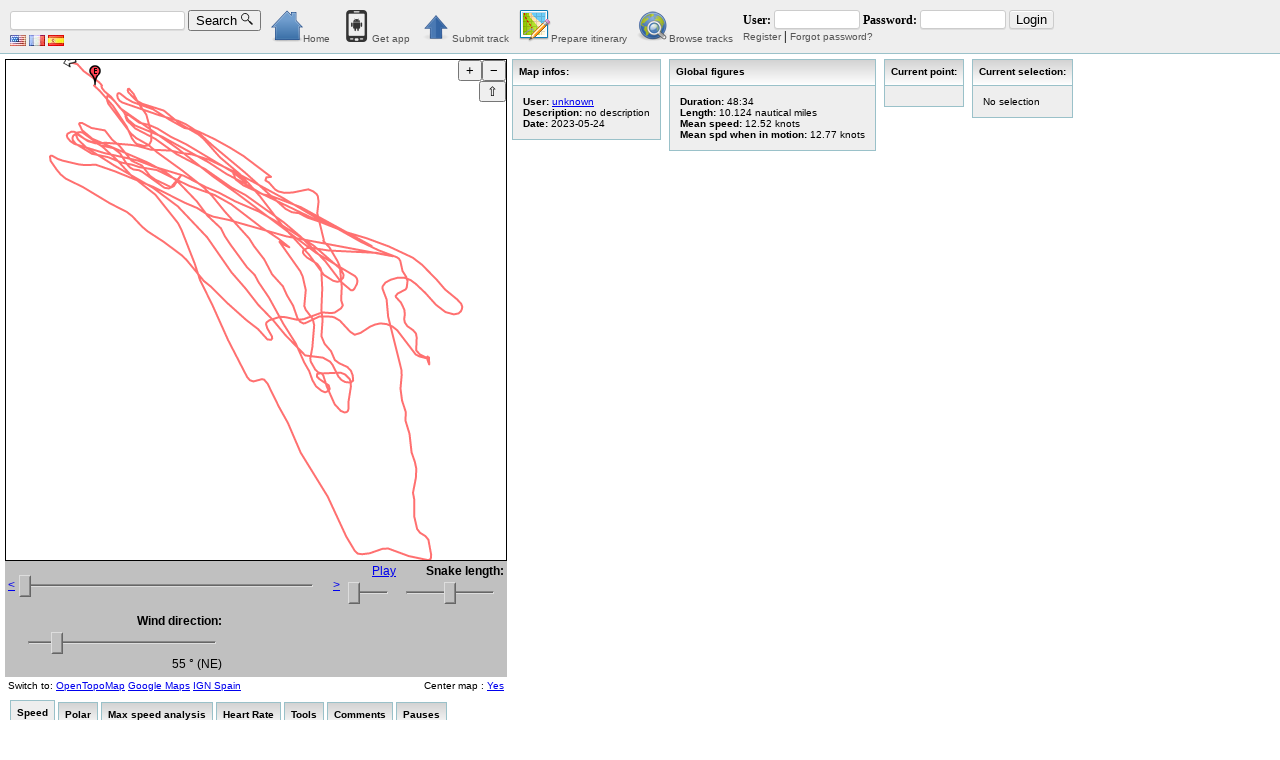

--- FILE ---
content_type: text/html; charset=utf-8
request_url: https://regepe.com/showmap/1011ac454bbcc4/GeoPortal
body_size: 43911
content:
<!DOCTYPE html PUBLIC "-//W3C//DTD XHTML+RDFa 1.1//EN" "https://www.w3.org/MarkUp/DTD/xhtml-rdfa-2.dtd">
<html xmlns="https://www.w3.org/1999/xhtml" version="XHTML+RDFa 1.1" xmlns:xsi="https://www.w3.org/2001/XMLSchema-instance" xsi:schemaLocation="https://www.w3.org/1999/xhtml https://www.w3.org/MarkUp/SCHEMA/xhtml-rdfa-2.xsd" lang="en" xml:lang="en" dir="ltr" xmlns:og="http://opengraphprotocol.org/schema/" xmlns:fb="http://ogp.me/ns/fb#">
<head><title>Replay your GPS Tracks with REGEPE</title>
<meta http-equiv="Content-Type" content="text/html; charset=utf8" />
<meta name="viewport" content="width=device-width, initial-scale=1"/>
<link type="text/css" rel="StyleSheet" href="/static/styles/common.css" />

<link type="text/css" rel="StyleSheet" href="/static/styles/showmap.css" />
<meta name="description" content="no description"/>
<link rel="image_src" href="https://regepe.com/thumbnail/1011ac454bbcc4"/>
<meta property="og:title" content="ReGePe's GPS Track replay"/>
<meta property="og:description" content="no description"/>
<meta property="og:image" content="https://regepe.com/thumbnail/1011ac454bbcc4"/>
<meta http-equiv="X-UA-Compatible" content="IE=7"/>
<script type="text/javascript" src="/static/javascript/d3.v3.min.js"></script>
<script type="text/javascript" src="/static/javascript/d3polar.min.js"></script>
<script src="https://cdn.jsdelivr.net/npm/chart.js"></script>
<script>

function runsHistogram(runsData,cumulative = false) {
    runsDataGlobal = runsData;
    console.log("runsHistogram");
    const ctx = document.getElementById('runsHistogram').getContext('2d');
    const data = runsData.map(run => run.time);

    // Create an array to hold the counts of runs for each second
    const minTime = cumulative ? 0 : Math.min(...data);
    const maxTime = Math.max(...data);
    const runCounts = new Array(maxTime - minTime + 1).fill(0);

    // Count the number of runs that last each number of seconds
    data.forEach(time => {
        const roundedTime = Math.round(time);
        if (roundedTime <= maxTime) {
            const i = roundedTime - minTime;
            if(cumulative) {
                for(var j=0;j<=i;j++){
                    runCounts[j]++;
                }
            } else {
                runCounts[i]++;
            }
        }
    });

    const histogramLabels = Array.from({ length: maxTime - minTime + 1 }, (_, i) => (i + minTime).toString());

    // Configure the axis display
    const yAxis = {
        ticks: {
            callback: function(value) {
                return Number.isInteger(value) ? value : null;
            }
        }
    };
    const xAxis = {
        ticks: {
            callback: function(value) {
                return (minTime+value) + ' s';
            }
        }
    }
    if (typeof runchartGlobal === "undefined") {
        runchartGlobal = new Chart(ctx, {
            type: 'bar',
            data: {
                labels: histogramLabels,
                datasets: [{
                    label: 'Number of runs',
                    data: runCounts,
                    backgroundColor: 'rgba(75, 192, 192, 0.2)',
                    borderColor: 'rgba(75, 192, 192, 1)',
                    borderWidth: 1
                }]
            },
            options: {
                scales: {
                    y: {
                        beginAtZero: true,
                        ticks: yAxis.ticks
                    },
                    x: {
                        ticks: xAxis.ticks
                    }
                }
            }
        });
    } else {
        runchartGlobal.data.datasets[0].data = runCounts;
        runchartGlobal.data.labels = histogramLabels;
        runchartGlobal.update();
    }
}
function removeRunFromServer(when_from) {
    const pwd = getPwdFromCookie(mapid);
    var url = "/runs/del/" + encodeURIComponent(mapid) + "/" + encodeURIComponent(pwd) + "/" + encodeURIComponent(when_from);
    const user_sess = getSessionFromCookie();
    if (user_sess.length>0) {
        url = url + '/' + user_sess[0] + '/' + user_sess[1];
    }
    const req = new XMLHttpRequest();
    req.open("GET", url, true);
    req.send(null);
}
function removeRun(liidx,when_from) {
    console.log("removeRun",liidx,when_from);
    document.getElementById('run'+liidx).remove();
    const idx = runsDataGlobal.findIndex(run => run.when_from === when_from);
    if (idx !== -1) {
        runsDataGlobal.splice(idx, 1);
    }
    runsHistogram(runsDataGlobal);
    removeRunFromServer(when_from);
}
</script>    

</head>
<body>
    <div id="wrapper">
		<div id="header">
			<div id="header_search">
				<input name="search_req" id="search_txtbox" type="text" onkeypress="onSearchTxtboxKeypress(this,event);"/>
                <button id="searchbtn" onclick="onSearchClick();">
                    <span class="hdrtxt">Search</span>
                    <img id="searchicon" src="/static/images/search.svg"/>
                </button>
				<div id="header_lang">
					<a href="/en/"><img width="16" height="11" src="/static/images/FlagEN.jpg" alt="English"/></a>
					<a href="/fr/"><img width="16" height="11" src="/static/images/FlagFR.jpg" alt="Francais"/></a>
					<a href="/es/"><img width="16" height="11" src="/static/images/FlagES.jpg" alt="Espanol"/></a>
				</div>
			</div>
			<div id="header_home">
				<a href="/"><img src="/static/images/home32x32.png" width="32" height="32" alt="Home"/><span class="hdrtxt">Home</span></a>
			</div>
			<div id="header_mobile">
				<a href="/mobile"><img src="/static/images/android32x32.png" width="32" height="32" alt="Get app"/><span class="hdrtxt">Get app</span></a>
			</div>
			<div id="header_submit">
				<a href="/submitform"><img src="/static/images/Up32x32.png" width="32" height="32" alt="Submit"/><span class="hdrtxt">Submit track</span></a>
			</div>
			<div id="header_prepare">
				<a href="/prepare"><img src="/static/images/map_edit.png" width="32" height="32" alt="Prepare"/><span class="hdrtxt">Prepare itinerary</span></a>
			</div>
			<div id="header_mapofmaps">
				<a href="/mapofmaps"><img src="/static/images/WorldSearch32x32.png" width="32" height="32" alt="Browse"/><span class="hdrtxt">Browse tracks</span></a>
			</div>
            <button id="loginbtn" onclick="header_login.style.display=(header_login.style.display!=='inline-table')?'inline-table':'none'">Login/Register</button>
            <div id="header_login">
				<form action="">
					<div>
						User: <input id="login_user" name="user" type="text" onkeypress="onUserTxtboxKeypress(this,event);"/>
						Password: <input id="login_password" name="password" type="password" onkeypress="onPwdTxtboxKeypress(this,event);"/>
						<input type="button" value="Login" onclick="onLoginClick();"/><br/>
						<a href="/registerform">Register</a> |
						<a href="/forgotpwd">Forgot password?</a>
					</div>
				</form>
			</div>
		</div>
        <div id="body">
            
<div class="mapbox">

    <div id="map" title="Click on track to change current point" tabindex="0" onkeydown="onMapKeyDown(event);"></div>

    <table class="currpointcontrol"><tbody>
        <tr>
            <td><a href="javascript:void(0);" id="scrolloneminus" onclick="scrollOffset(-1);" title="Scroll one point">&lt;</a></td>
            <td>
                <div class="slider" id="currentpoint-slider" title="Move current point" tabIndex="1">
                    <input class="slider-input" id="currentpoint-slider-input" name="currentpoint-slider-input"/>
                </div>
            </td>
            <td><a href="javascript:void(0);" id="scrolloneplus" onclick="scrollOffset(1);" title="Scroll one point">&gt;</a></td>
            <td>
                <a id="toogle_auto_play" href="javascript:void(0);" onclick="toogleAutoPlay();">Play</a><br/>
                <div class="slider" id="playingspeed-slider" title="Playing speed" tabIndex="1">
                    <input class="slider-input" id="playingspeed-slider-input" name="playingspeed-slider-input"/>
                </div>
            </td>
            <td>
                <b>Snake length:</b><br/>
                <div class="slider" id="snakelength-slider" title="Snake length" tabIndex="2">
                    <input class="slider-input" id="snakelength-slider-input" name="snakelength-slider-input"/>
                </div>
            </td>
        </tr>

        <tr>
            <td></td>
            <td>
                <table><tbody><tr>
                    <td>
                        <div id="use_windir" style="display:none;"><input id="use_winddir_btn" type="button" value="Use WindDir" onclick="useWinddir();"/></div>
                        <div id="windirbox">
                            <b>Wind direction:</b>
                            <div class="slider" id="winddir-slider" title="Wind dir" tabIndex="2">
                                <input class="slider-input" id="winddir-slider-input" name="winddir-slider-input"/>
                            </div>
                            <div id="winddir-value">180 &deg; (S)</div>
                        </div>
                    </td><td>
                        
                    </td>
                </tr></tbody></table>
            </td>
        </tr>

    </tbody></table>
    <table class="mapfooter"><tbody><tr>
        <td class="mapfooterleft">
            Switch to:

<a href='/showmap/1011ac454bbcc4/OpenTopo'>OpenTopoMap</a>
<a href='/showmap/1011ac454bbcc4/GMaps'>Google Maps</a>
<a href='/showmap/1011ac454bbcc4/IGNES'>IGN Spain</a>
        </td>
        <td class="mapfooterright">Center map : <a id="center_map_toogle" href="javascript:void(0);" onclick="toogleCenterMap()">Yes</a></td>
    </tr></tbody></table>
</div>
<div id="notabs">
    <div id="mapinfos" class="rightofmap">
        <h3 onclick="toogleHideShow('trackinfos');">Map infos:</h3>
        <div class="box" id="trackinfos">
            <b>User: </b><a id='trackuserlink' href="/showuser/unknown"><span id='trackuser'>unknown</span></a><br/>
            <b>Description: </b>
            <div id='trackdesc' style="display: inline;" onclick="showInput('trackdesc');">no description</div>
            <div id="trackdesc_input" style="display:none;">
                <table><tbody><tr>
                    <td>
                        <textarea rows="5" cols="20" id="trackdesc_inputtxtbox" onkeypress="onInputKeyPress(event,'trackdesc');"></textarea>
                    </td><td style="vertical-align:bottom;">
                        <input id="trackdesc_cancelbtn" type="button" value="Cancel" onclick="onCancelClick('trackdesc');"/><br/>
                        <input id="trackdesc_okbtn" type="button" value="OK" onclick="onOkClick('trackdesc','1011ac454bbcc4');"/>
                    </td>
                </tr></tbody></table>
            </div>
            <br/>
            <b>Date: </b><div id='date' style="display: inline;">2023-05-24</div>
        </div>
    </div>
    <div id="figures" class="rightofmap">

        <h3 onclick="toogleHideShow(\'globalfigures\');">Global figures</h3>
        <div class="box" id="globalfigures">
            <div id="duration" class="figure_field"><b>Duration:</b> <span id="duration-value">48:34</span></div>
            <div id="length" class="figure_field"><b>Length:</b> <span id="length-value">10.124 nautical miles</span></div>
            
            
            
            
            <div id="meanspeed" class="figure_field"><b>Mean speed:</b> <span id="meanspeed-value">12.52 knots</span></div>
            <div id="mean_speed_when_in_motion" class="figure_field"><b>Mean spd when in motion:</b> <span id="mean_speed_when_in_motion-value">12.62 knots</span></div>
            
        </div>
    </div>
    <div id="currentpoint" class="rightofmap">
        <h3>Current point:</h3>
        <div class="currentinfobox" id="current_point_infos"></div>
    </div>
    <div id="currentsel" class="rightofmap">
        <h3>Current selection:</h3>
        <div class="currentinfobox" id="selection_infos"></div>
    </div>
</div>
<div id="tabs">
    <div id="chartlabels">

	
        <div class="chartlabel" id="lblspdtimechart" onclick="toogleTab(this);">Speed</div>
	

	
        <div class="chartlabel" id="lblpolarchart" onclick="toogleTab(this);">Polar</div>
	

	
        <div class="chartlabel" id="lblmaxspd" onclick="toogleTab(this);">Max speed analysis</div>
	

	
        <div class="chartlabel" id="lblhrtimechart" onclick="toogleTab(this);">Heart Rate</div>
	

        <div class="chartlabel" id="lbltoolbox" onclick="toogleTab(this);">Tools</div>
        <div class="chartlabel" id="lblcomments" onclick="toogleTab(this);">Comments</div>
        <div class="chartlabel" id="lblpauseschart" onclick="toogleTab(this);">Pauses</div>
    </div>
    <div id="chartcontents">

	
        <div class="chart" id="spdtimechart">
            <div id="chartspdtimechart" class="linechartcanva"></div>
            <input type="button" value="Zoom" id="chartzoombtnspdtimechart" style="display: none;" onclick="onChartZoom(this,'spdtimechart');"/>
            <input type="button" value="Reset Zoom" id="chartzoomresetbtnspdtimechart" style="display: none;" onclick="onChartZoomReset(this,'spdtimechart');"/>
        </div>
	

	
        <div id="polarchart" class="chart">
            <div id="polargraph" style="width:500px; height:400px;"></div>
            <div id="bestvmg"></div>
        </div>
        <script>drawD3Polar({"data": [[0.0, 10.264012276, 0.0, 0.0, 0.0, 13.3278981564, 0.0, 0.0, 0.0, 0.0, 0.0, 0.0, 15.4939597594, 0.0, 0.0, 0.0, 0.0, 0.0, 0.0, 0.0, 0.0, 0.0, 0.0, 0.0, 8.46264761041, 0.0, 12.7411846723, 0.0, 0.0, 0.0, 0.0, 12.7538740773, 0.0, 0.0, 0.0, 11.4845439504, 12.7408637878, 7.89853562771, 6.7181666648, 0.0, 0.0, 0.0, 0.0, 9.52522969066, 0.0, 0.0, 0.0, 0.0, 12.0178403201, 0.0, 0.0, 0.0, 2.16241916615, 9.1282287851, 0.0, 0.0, 0.0, 0.0, 0.0, 0.0, 0.0, 7.6246298391, 0.0, 0.0, 0.0, 0.0, 0.0, 13.730609522, 0.0, 0.0, 4.065805009, 0.0, 9.85965393424, 9.32979258449, 9.29577646638, 0.0, 11.4693395627, 9.35382427192, 1.94552781912, 11.2692031288, 12.4351700812, 11.1191037449, 9.44816172787, 8.74042467905, 11.2063274267, 13.938610434, 12.3767779529, 0.0, 11.1320477865, 9.5494300421, 16.7486738982, 16.8577055702, 13.8044199025, 16.6298571901, 16.5414682588, 13.3073386048, 11.3788599192, 17.4863734208, 16.7424017223, 14.9674844543, 17.5847535005, 14.1816660867, 18.316078791, 18.2415572627, 18.892860268, 18.670240141, 18.6850068934, 19.050760793, 18.4287252647, 19.0166777075, 18.7455331517, 19.2168966305, 19.0898488688, 19.8520948715, 20.2448746969, 21.0133541484, 20.6512687703, 21.3402838347, 21.4635405666, 20.453177681, 20.5041725582, 20.2702393647, 20.5731052157, 20.7161780256, 20.5614785103, 20.4949974886, 20.6464604812, 20.7763834752, 20.2660021753, 20.2107219587, 20.428007698, 18.747174174, 20.5460714264, 19.2023518567, 19.9508432865, 17.4984263671, 20.0253947124, 13.1419096159, 20.5612853702, 20.307398273, 20.1728793097, 16.9932590217, 11.1097880998, 13.0057601517, 12.6774344904, 11.1511850896, 12.3705244069, 15.2615823109, 16.9126657461, 12.6704303076, 11.9886385637, 12.5389894575, 12.9640576105, 12.4227483768, 13.7126171133, 10.6783544272, 11.9241226858, 13.1592905674, 11.0102531445, 13.2907664703, 17.4672890668, 12.644255029, 16.4538434862, 13.8333159222, 14.8812996758, 12.6204814987, 16.2675092721, 12.6976599524, 14.5878989729, 13.2523390723, 14.1570762921, 13.1837428367, 15.923019215, 12.2046940241, 13.6579434731, 12.7315482539, 12.8120928696, 12.7380060214, 13.5510809079, 12.8309337829, 13.4596428276, 12.8681899777, 13.6475355358, 12.9964174482, 13.6952454012, 13.5367257965, 16.0791912536, 11.4034362798, 13.2531110865, 16.0165439662, 19.8920458836, 17.1153687921, 12.5503781064, 11.2308668362, 10.4099494948, 0.0, 11.7125043078, 0.0, 11.2067528048, 11.1202019377, 13.0558300437, 0.0, 0.0, 15.366638501, 15.4452643611, 9.11523477024, 0.0, 9.86178042165, 0.0, 14.3216021817, 15.080411887, 0.0, 11.2163723338, 0.0, 0.0, 0.0, 15.487486736, 12.1513814194, 0.0, 0.0, 13.7612509899, 0.0, 15.3150964851, 0.0, 13.38427688, 10.5973982332, 0.0, 15.4675391613, 0.0, 17.1031619031, 0.0, 28.0818203114, 0.0, 23.7103645172, 11.9364810094, 0.0, 14.8007608424, 16.048646124, 0.0, 13.5082359276, 12.8850665209, 0.0, 13.8958411262, 13.0579006388, 16.6307966677, 2.98416773453, 13.6956077783, 33.2373467205, 12.4497412787, 16.8983172695, 14.3616735093, 13.5878976989, 13.9462121714, 12.8124902716, 14.6006793504, 11.9843469669, 13.9972967455, 14.4471312614, 17.0131694395, 10.1216588317, 14.7957437003, 10.3949396557, 13.4766340243, 11.8098049551, 14.2423887616, 16.7815991478, 14.3099122298, 11.939329269, 38.8497153316, 0.0, 15.0192131069, 13.2462564843, 45.315200435, 21.127136678, 16.2897525031, 21.9565314484, 21.6631623274, 13.3631983681, 48.2079716982, 12.2746139524, 12.0332293152, 13.2916916596, 21.5067105036, 19.5484919077, 24.6750657366, 35.6106098895, 19.8642869535, 19.7252736258, 41.2855913794, 19.5971958984, 38.8868432938, 21.6210954579, 19.6908569854, 19.8359237259, 20.5680041181, 19.551889726, 20.4076212136, 48.3887292189, 20.3101600479, 19.8205384713, 19.5064633469, 39.0900734604, 19.5490192717, 19.4063208722, 19.8607112553, 19.7923527296, 19.6450135977, 20.2265066357, 19.2805825497, 18.856020819, 19.7058310501, 19.2870997601, 18.9586229096, 19.1317091879, 19.0114139384, 18.6696924399, 17.9174682107, 18.6599215436, 18.0317407376, 17.4805801044, 17.7493986316, 17.0520717719, 17.3228766196, 16.8695014688, 17.7838802372, 17.4353249058, 16.9474963858, 17.1715661011, 15.697053232, 13.5377789973, 14.5292913924, 14.616708565, 15.913727353, 15.3367203501, 14.5828863795, 14.56205572, 14.6680538953, 14.620434919, 13.1767110972, 14.2594078657, 14.2515671245, 12.45901761, 12.8894428671, 13.8343634286, 12.7269500152, 11.7427208316, 16.9228552391, 14.4292772788, 0.0, 0.0, 0.0, 14.2290761322, 13.1890835495, 0.0, 0.0, 2.57628802336, 0.0, 7.77016605713, 0.0, 12.8947716866], [0.0, 10.264012276, 0.0, 0.0, 0.0, 13.3278981564, 0.0, 0.0, 0.0, 0.0, 0.0, 0.0, 14.1766797908, 0.0, 0.0, 0.0, 0.0, 0.0, 0.0, 0.0, 0.0, 0.0, 0.0, 0.0, 8.46264761041, 0.0, 12.7411846723, 0.0, 0.0, 0.0, 0.0, 12.7538740773, 0.0, 0.0, 0.0, 8.86401494171, 12.7408637878, 7.89853562771, 6.7181666648, 0.0, 0.0, 0.0, 0.0, 9.52522969066, 0.0, 0.0, 0.0, 0.0, 9.45241447437, 0.0, 0.0, 0.0, 2.16241916615, 9.1282287851, 0.0, 0.0, 0.0, 0.0, 0.0, 0.0, 0.0, 7.6246298391, 0.0, 0.0, 0.0, 0.0, 0.0, 13.730609522, 0.0, 0.0, 4.065805009, 0.0, 9.61927357711, 9.32979258449, 9.29577646638, 0.0, 11.4693395627, 6.50437440167, 1.94552781912, 10.637174101, 10.7051236929, 11.0562918698, 9.44816172787, 8.74042467905, 7.65057459682, 12.0950477205, 10.9358903792, 0.0, 10.594939795, 7.02735114279, 14.7449913261, 13.7782856516, 13.8044199025, 13.73262953, 14.2199121199, 12.002121834, 11.0478294995, 11.3384389814, 11.6869713207, 12.5457864703, 13.6448457216, 10.0633736771, 13.0582139747, 13.5131248225, 15.6731376994, 13.9396420727, 13.9658775855, 14.2054182637, 12.8960772393, 12.9554955954, 12.0784594232, 13.8723568456, 14.8289544368, 14.1245531893, 15.0789367302, 14.5393202484, 15.5837816899, 14.9892521377, 15.6439660421, 15.2159794995, 15.9083226869, 13.6153361026, 15.497835635, 13.2530027866, 13.7436094505, 13.7867095377, 15.9513978813, 13.7973320713, 10.4528889159, 12.6958331864, 13.6954110249, 8.53166340395, 11.0593277254, 6.5474247355, 9.65586100716, 6.54916601402, 8.91962981812, 6.02626870525, 9.18650581735, 9.09667195288, 10.3817995138, 8.82640299343, 7.11844755755, 10.0012127198, 7.56178452255, 7.71317245755, 8.52168061615, 8.94447154891, 9.92762528881, 9.39938430413, 9.16315707829, 8.81661376142, 10.0793179862, 9.23533013686, 10.1923403473, 10.1693173132, 11.0556256842, 9.22945492777, 9.82131910771, 11.1156191577, 11.9617057031, 10.7890021868, 12.0257364019, 11.5976627326, 11.8496733155, 10.4108590754, 10.0878541284, 10.5532198782, 11.4328032898, 10.8851332548, 10.9504579335, 11.5062929353, 11.3667136571, 10.9050472322, 11.4045940154, 10.0566347173, 10.0564147247, 10.9521087023, 11.4829094256, 10.6103204687, 11.7528351646, 11.8430620779, 11.1335951895, 11.1339344864, 12.0557418557, 12.4780248724, 12.4140742362, 9.62339231357, 11.0642520204, 12.7150155424, 13.0382434714, 13.5008959216, 11.2226214395, 10.822472171, 10.4099494948, 0.0, 11.7125043078, 0.0, 11.2067528048, 8.72716610305, 11.2113086686, 0.0, 0.0, 15.366638501, 12.4326090883, 9.11523477024, 0.0, 9.86178042165, 0.0, 9.43549608995, 15.080411887, 0.0, 11.2163723338, 0.0, 0.0, 0.0, 12.967143764, 11.7397321346, 0.0, 0.0, 13.5816790423, 0.0, 6.96406455387, 0.0, 13.38427688, 10.5973982332, 0.0, 13.9335371952, 0.0, 17.1031619031, 0.0, 13.43442247, 0.0, 12.8962792671, 10.7415255002, 0.0, 11.3085583871, 16.048646124, 0.0, 13.5082359276, 12.6073886276, 0.0, 12.0846461022, 12.3601269644, 11.7793690453, 2.98416773453, 12.0168364429, 22.7016102084, 11.9795779361, 14.1221092899, 12.941139602, 12.3175429571, 13.1806978546, 8.91704694224, 13.3581342152, 8.78399041019, 11.9454055166, 10.8425217143, 13.6305961925, 10.1216588317, 11.7962157781, 10.3949396557, 11.1133995682, 11.8098049551, 12.5086494435, 12.9938483789, 8.25969241176, 7.87572913279, 20.8848727908, 0.0, 11.9527506465, 10.7648225994, 16.2316756962, 13.3121639818, 8.53959122681, 12.5046203641, 15.7050603342, 9.66032315285, 18.2373615354, 9.69325602791, 10.4683140995, 11.7119932001, 12.9570533141, 11.035852868, 15.0785861861, 17.0142592562, 16.6687995562, 19.5371530199, 17.75445183, 12.6992924836, 17.4598856653, 15.310778109, 13.4816904471, 15.1346936421, 16.5044559601, 14.9977858765, 16.4437880942, 20.1091914935, 13.8831825249, 15.5396196013, 13.9868047641, 16.6910183116, 15.2095355422, 16.1407990878, 15.4300316051, 15.3612616295, 14.4304101134, 15.1502038885, 15.775671596, 13.8473218897, 16.1311750761, 16.0824922103, 15.0777873312, 13.5634086292, 14.3133434755, 13.543001379, 14.462910967, 15.1375006386, 13.6077044765, 13.4595261414, 14.4425746165, 14.1969407095, 14.1274081111, 13.689571979, 12.6365644507, 13.4209482366, 13.0419490462, 12.3922727756, 13.2326434207, 11.8108475271, 12.6334929073, 13.2878183393, 13.3005890976, 12.8045955065, 12.8395048708, 11.4337028535, 12.4633482803, 12.4461974322, 12.2042139774, 12.399286047, 13.3638080338, 11.9248336728, 12.1165097547, 12.7535830836, 11.8233651752, 11.7208544661, 14.7961647279, 12.6658055202, 0.0, 0.0, 0.0, 13.3138464775, 13.1890835495, 0.0, 0.0, 2.57628802336, 0.0, 7.77016605713, 0.0, 12.8947716866]], "label": "Mean and Max speed (knots) / Absolute course (\u0026deg;)", "name": "polarchart", "range": {"max": 50, "min": 0, "scale": 10}, "type": "polar"},500,400,"#polargraph");</script>
	

	
        <div id="maxspd" class="chart">



                
            
			
				
				
					
						
							
        <div class="best_spd_main_group"><h4>Best speeds on distance</h4>
						
						
            <div class="best_spd_sub_group"><h5>50m</h5><ol type="1">
	
        <li >
        
        
            <span class="spdnb">174.95</span> kts
     90m in 
        1s
    
         at <a href="#" onclick="javascript:refreshSelection(473,474);return false;">18:20:51</a> <button onclick="javascript:removeRun(0,'18:20:51');return false;">Remove</button></li>
	
        <li >
        
        
            <span class="spdnb">157.45</span> kts
     81m in 
        1s
    
         at <a href="#" onclick="javascript:refreshSelection(951,952);return false;">18:29:16</a> <button onclick="javascript:removeRun(1,'18:29:16');return false;">Remove</button></li>
	
        <li >
        
        
            <span class="spdnb">34.99</span> kts
     54m in 
        3s
    
         at <a href="#" onclick="javascript:refreshSelection(952,955);return false;">18:29:17</a> <button onclick="javascript:removeRun(2,'18:29:17');return false;">Remove</button></li>
	
        <li >
        
        
            <span class="spdnb">33.69</span> kts
     52m in 
        3s
    
         at <a href="#" onclick="javascript:refreshSelection(475,478);return false;">18:20:53</a> <button onclick="javascript:removeRun(3,'18:20:53');return false;">Remove</button></li>
	
        <li >
        
        
            <span class="spdnb">29.32</span> kts
     181m in 
        12s
    
         at <a href="#" onclick="javascript:refreshSelection(470,471);return false;">18:20:37</a> <button onclick="javascript:removeRun(4,'18:20:37');return false;">Remove</button></li>
	
        <li >
        
        
            <span class="spdnb">27.44</span> kts
     240m in 
        17s
    
         at <a href="#" onclick="javascript:refreshSelection(942,943);return false;">18:28:51</a> <button onclick="javascript:removeRun(5,'18:28:51');return false;">Remove</button></li>
	
    </ol>
    </div>
						
					
					
				
			
				
				
					
						
						
            <div class="best_spd_sub_group"><h5>100m</h5><ol type="1">
	
        <li >
        
        
            <span class="spdnb">108.86</span> kts
     112m in 
        2s
    
         at <a href="#" onclick="javascript:refreshSelection(951,953);return false;">18:29:16</a> <button onclick="javascript:removeRun(0,'18:29:16');return false;">Remove</button></li>
	
        <li >
        
        
            <span class="spdnb">75.81</span> kts
     117m in 
        3s
    
         at <a href="#" onclick="javascript:refreshSelection(473,476);return false;">18:20:51</a> <button onclick="javascript:removeRun(1,'18:20:51');return false;">Remove</button></li>
	
        <li >
        
        
            <span class="spdnb">20.99</span> kts
     108m in 
        10s
    
         at <a href="#" onclick="javascript:refreshSelection(1231,1241);return false;">18:33:56</a> <button onclick="javascript:removeRun(2,'18:33:56');return false;">Remove</button></li>
	
        <li >
        
        
            <span class="spdnb">29.32</span> kts
     181m in 
        12s
    
         at <a href="#" onclick="javascript:refreshSelection(470,471);return false;">18:20:37</a> <button onclick="javascript:removeRun(3,'18:20:37');return false;">Remove</button></li>
	
        <li >
        
        
            <span class="spdnb">27.44</span> kts
     240m in 
        17s
    
         at <a href="#" onclick="javascript:refreshSelection(942,943);return false;">18:28:51</a> <button onclick="javascript:removeRun(4,'18:28:51');return false;">Remove</button></li>
	
    </ol>
    </div>
						
					
					
				
			
				
				
					
						
						
            <div class="best_spd_sub_group"><h5>200m</h5><ol type="1">
	
        <li >
        
        
            <span class="spdnb">36.93</span> kts
     209m in 
        11s
    
         at <a href="#" onclick="javascript:refreshSelection(943,954);return false;">18:29:08</a> <button onclick="javascript:removeRun(0,'18:29:08');return false;">Remove</button></li>
	
        <li >
        
        
            <span class="spdnb">36.93</span> kts
     285m in 
        15s
    
         at <a href="#" onclick="javascript:refreshSelection(470,474);return false;">18:20:37</a> <button onclick="javascript:removeRun(1,'18:20:37');return false;">Remove</button></li>
	
        <li >
        
        
            <span class="spdnb">27.44</span> kts
     240m in 
        17s
    
         at <a href="#" onclick="javascript:refreshSelection(942,943);return false;">18:28:51</a> <button onclick="javascript:removeRun(2,'18:28:51');return false;">Remove</button></li>
	
        <li >
        
        
            <span class="spdnb">20.67</span> kts
     202m in 
        19s
    
         at <a href="#" onclick="javascript:refreshSelection(1225,1244);return false;">18:33:50</a> <button onclick="javascript:removeRun(3,'18:33:50');return false;">Remove</button></li>
	
        <li >
        
        
            <span class="spdnb">20.46</span> kts
     200m in 
        19s
    
         at <a href="#" onclick="javascript:refreshSelection(246,265);return false;">18:16:47</a> <button onclick="javascript:removeRun(4,'18:16:47');return false;">Remove</button></li>
	
        <li >
        
        
            <span class="spdnb">20.12</span> kts
     207m in 
        20s
    
         at <a href="#" onclick="javascript:refreshSelection(1535,1555);return false;">18:39:13</a> <button onclick="javascript:removeRun(5,'18:39:13');return false;">Remove</button></li>
	
    </ol>
    </div>
						
					
					
				
			
				
				
					
						
						
            <div class="best_spd_sub_group"><h5>500m</h5><ol type="1">
	
        <li >
        
        
            <span class="spdnb">27.82</span> kts
     501m in 
        35s
    
         at <a href="#" onclick="javascript:refreshSelection(935,954);return false;">18:28:44</a> <button onclick="javascript:removeRun(0,'18:28:44');return false;">Remove</button></li>
	
        <li >
        
        
            <span class="spdnb">24.97</span> kts
     501m in 
        39s
    
         at <a href="#" onclick="javascript:refreshSelection(452,480);return false;">18:20:19</a> <button onclick="javascript:removeRun(1,'18:20:19');return false;">Remove</button></li>
	
        <li >
        
        
            <span class="spdnb">19.32</span> kts
     507m in 
        51s
    
         at <a href="#" onclick="javascript:refreshSelection(1198,1249);return false;">18:33:23</a> <button onclick="javascript:removeRun(2,'18:33:23');return false;">Remove</button></li>
	
        <li >
        
        
            <span class="spdnb">9.02</span> kts
     506m in 
        1min49s
    
         at <a href="#" onclick="javascript:refreshSelection(1249,1345);return false;">18:34:14</a> <button onclick="javascript:removeRun(3,'18:34:14');return false;">Remove</button></li>
	
        <li >
        
        
            <span class="spdnb">20.03</span> kts
     505m in 
        49s
    
         at <a href="#" onclick="javascript:refreshSelection(236,285);return false;">18:16:37</a> <button onclick="javascript:removeRun(4,'18:16:37');return false;">Remove</button></li>
	
    </ol>
    </div>
						
					
					
				
			
				
				
					
						
						
            <div class="best_spd_sub_group"><h5>Best nautical mile (1852m)</h5><ol type="1">
	
        <li >
        
        
            <span class="spdnb">18.87</span> kts
     1854m in 
        3min11s
    
         at <a href="#" onclick="javascript:refreshSelection(780,955);return false;">18:26:09</a> <button onclick="javascript:removeRun(0,'18:26:09');return false;">Remove</button></li>
	
        <li >
        
        
            <span class="spdnb">17.15</span> kts
     1853m in 
        3min30s
    
         at <a href="#" onclick="javascript:refreshSelection(214,424);return false;">18:16:15</a> <button onclick="javascript:removeRun(1,'18:16:15');return false;">Remove</button></li>
	
        <li >
        
        
            <span class="spdnb">16.32</span> kts
     1856m in 
        3min41s
    
         at <a href="#" onclick="javascript:refreshSelection(1419,1640);return false;">18:37:17</a> <button onclick="javascript:removeRun(2,'18:37:17');return false;">Remove</button></li>
	
        <li >
        
        
            <span class="spdnb">16.03</span> kts
     1856m in 
        3min45s
    
         at <a href="#" onclick="javascript:refreshSelection(1040,1265);return false;">18:30:45</a> <button onclick="javascript:removeRun(3,'18:30:45');return false;">Remove</button></li>
	
        <li >
        
        
            <span class="spdnb">14.91</span> kts
     1856m in 
        4min2s
    
         at <a href="#" onclick="javascript:refreshSelection(2549,2791);return false;">18:56:28</a> <button onclick="javascript:removeRun(4,'18:56:28');return false;">Remove</button></li>
	
        <li >
        
        
            <span class="spdnb">13.77</span> kts
     1856m in 
        4min22s
    
         at <a href="#" onclick="javascript:refreshSelection(1819,2081);return false;">18:43:57</a> <button onclick="javascript:removeRun(5,'18:43:57');return false;">Remove</button></li>
	
    </ol>
    </div>
						
					
					
				
			
				
				
					
						
							
            <div style="clear: both;"></div>
        </div>
							
        <div class="best_spd_main_group"><h4>Best speeds on time</h4>
						
            <div class="best_spd_sub_group"><h5>
        2s
    </h5><ol type="1">
	
        <li >
        
        
            <span class="spdnb">108.86</span> kts
     112m in 
        2s
    
         at <a href="#" onclick="javascript:refreshSelection(951,953);return false;">18:29:16</a> <button onclick="javascript:removeRun(0,'18:29:16');return false;">Remove</button></li>
	
        <li >
        
        
            <span class="spdnb">93.30</span> kts
     96m in 
        2s
    
         at <a href="#" onclick="javascript:refreshSelection(472,474);return false;">18:20:50</a> <button onclick="javascript:removeRun(1,'18:20:50');return false;">Remove</button></li>
	
        <li >
        
        
            <span class="spdnb">39.85</span> kts
     41m in 
        2s
    
         at <a href="#" onclick="javascript:refreshSelection(475,477);return false;">18:20:53</a> <button onclick="javascript:removeRun(2,'18:20:53');return false;">Remove</button></li>
	
        <li >
        
        
            <span class="spdnb">29.32</span> kts
     181m in 
        12s
    
         at <a href="#" onclick="javascript:refreshSelection(470,471);return false;">18:20:37</a> <button onclick="javascript:removeRun(3,'18:20:37');return false;">Remove</button></li>
	
        <li >
        
        
            <span class="spdnb">29.16</span> kts
     30m in 
        2s
    
         at <a href="#" onclick="javascript:refreshSelection(943,945);return false;">18:29:08</a> <button onclick="javascript:removeRun(4,'18:29:08');return false;">Remove</button></li>
	
    </ol>
    </div>
					
					
				
			
				
				
					
						
            <div class="best_spd_sub_group"><h5>
        5s
    </h5><ol type="1">
	
        <li >
        
        
            <span class="spdnb">55.98</span> kts
     144m in 
        5s
    
         at <a href="#" onclick="javascript:refreshSelection(950,955);return false;">18:29:15</a> <button onclick="javascript:removeRun(0,'18:29:15');return false;">Remove</button></li>
	
        <li >
        
        
            <span class="spdnb">55.59</span> kts
     143m in 
        5s
    
         at <a href="#" onclick="javascript:refreshSelection(473,478);return false;">18:20:51</a> <button onclick="javascript:removeRun(1,'18:20:51');return false;">Remove</button></li>
	
        <li >
        
        
            <span class="spdnb">7.00</span> kts
     18m in 
        5s
    
         at <a href="#" onclick="javascript:refreshSelection(955,960);return false;">18:29:20</a> <button onclick="javascript:removeRun(2,'18:29:20');return false;">Remove</button></li>
	
        <li >
        
        
            <span class="spdnb">29.32</span> kts
     181m in 
        12s
    
         at <a href="#" onclick="javascript:refreshSelection(470,471);return false;">18:20:37</a> <button onclick="javascript:removeRun(3,'18:20:37');return false;">Remove</button></li>
	
        <li >
        
        
            <span class="spdnb">27.44</span> kts
     240m in 
        17s
    
         at <a href="#" onclick="javascript:refreshSelection(942,943);return false;">18:28:51</a> <button onclick="javascript:removeRun(4,'18:28:51');return false;">Remove</button></li>
	
    </ol>
    </div>
					
					
				
			
				
				
					
						
            <div class="best_spd_sub_group"><h5>
        10s
    </h5><ol type="1">
	
        <li >
        
        
            <span class="spdnb">37.90</span> kts
     195m in 
        10s
    
         at <a href="#" onclick="javascript:refreshSelection(943,953);return false;">18:29:08</a> <button onclick="javascript:removeRun(0,'18:29:08');return false;">Remove</button></li>
	
        <li >
        
        
            <span class="spdnb">34.60</span> kts
     178m in 
        10s
    
         at <a href="#" onclick="javascript:refreshSelection(471,481);return false;">18:20:49</a> <button onclick="javascript:removeRun(1,'18:20:49');return false;">Remove</button></li>
	
        <li >
        
        
            <span class="spdnb">29.32</span> kts
     181m in 
        12s
    
         at <a href="#" onclick="javascript:refreshSelection(470,471);return false;">18:20:37</a> <button onclick="javascript:removeRun(2,'18:20:37');return false;">Remove</button></li>
	
        <li >
        
        
            <span class="spdnb">27.44</span> kts
     240m in 
        17s
    
         at <a href="#" onclick="javascript:refreshSelection(942,943);return false;">18:28:51</a> <button onclick="javascript:removeRun(3,'18:28:51');return false;">Remove</button></li>
	
        <li >
        
        
            <span class="spdnb">21.19</span> kts
     109m in 
        10s
    
         at <a href="#" onclick="javascript:refreshSelection(1232,1242);return false;">18:33:57</a> <button onclick="javascript:removeRun(4,'18:33:57');return false;">Remove</button></li>
	
        <li >
        
        
            <span class="spdnb">20.80</span> kts
     107m in 
        10s
    
         at <a href="#" onclick="javascript:refreshSelection(1595,1605);return false;">18:40:13</a> <button onclick="javascript:removeRun(5,'18:40:13');return false;">Remove</button></li>
	
    </ol>
    </div>
					
					
				
			
				
				
					
						
            <div class="best_spd_sub_group"><h5>
        1min
    </h5><ol type="1">
	
        <li >
        
        
            <span class="spdnb">23.75</span> kts
     733m in 
        1min
    
         at <a href="#" onclick="javascript:refreshSelection(911,955);return false;">18:28:20</a> <button onclick="javascript:removeRun(0,'18:28:20');return false;">Remove</button></li>
	
        <li >
        
        
            <span class="spdnb">20.90</span> kts
     645m in 
        1min
    
         at <a href="#" onclick="javascript:refreshSelection(470,519);return false;">18:20:37</a> <button onclick="javascript:removeRun(1,'18:20:37');return false;">Remove</button></li>
	
        <li >
        
        
            <span class="spdnb">17.14</span> kts
     529m in 
        1min
    
         at <a href="#" onclick="javascript:refreshSelection(1083,1143);return false;">18:31:28</a> <button onclick="javascript:removeRun(2,'18:31:28');return false;">Remove</button></li>
	
        <li >
        
        
            <span class="spdnb">14.42</span> kts
     445m in 
        1min
    
         at <a href="#" onclick="javascript:refreshSelection(1143,1203);return false;">18:32:28</a> <button onclick="javascript:removeRun(3,'18:32:28');return false;">Remove</button></li>
	
        <li >
        
        
            <span class="spdnb">19.63</span> kts
     606m in 
        1min
    
         at <a href="#" onclick="javascript:refreshSelection(225,285);return false;">18:16:26</a> <button onclick="javascript:removeRun(4,'18:16:26');return false;">Remove</button></li>
	
    </ol>
    </div>
					
					
				
			
            <div style="clear: both;"></div>
        </div>
		
    </div>
	

	
        <div class="chart" id="hrtimechart">
            <div id="charthrtimechart" class="linechartcanva"></div>
            <input type="button" value="Zoom" id="chartzoombtnhrtimechart" style="display: none;" onclick="onChartZoom(this,'hrtimechart');"/>
            <input type="button" value="Reset Zoom" id="chartzoomresetbtnhrtimechart" style="display: none;" onclick="onChartZoomReset(this,'hrtimechart');"/>
        </div>
	

    <div class="chart" id="toolbox">
        <b>Selection:</b> <input id="sel_clearbtn" type="button" value="Clear" onclick="onSelClearClick();"/>
        <input id="sel_cropbtn" type="button" value="Crop" onclick="onSelCropClick();"/><br/>
        <b>Map:</b> <input id="map_deletebtn" type="button" value="Delete" onclick="onMapDeleteClick();"/>
        <a href="/togpx/1011ac454bbcc4">Export as gpx</a><br/>
        <input id="del_curpt" type="button" value="Submit deleted points" onclick="onSubmitDeleteClick();"/> Submit points deleted by pressing DEL key on map
    </div>
    <div class="chart" id="comments" style="width:90%;">
        <a href="javscript:void(0);" onclick="toogleAddComment();">Add</a>
    </div>
    <div class="chart" id="pauseschart" style="width:90%;">
        <div class="pauses_settings">
            <div class="slidertitle">Pause min. time:</div>
            <div class="slider" id="pauses-time-slider" title="Time" tabIndex="1">
                <input class="slider-input" id="pauses-time-input" name="pauses-time-input"/>
            </div>
            <div class="sliderlbl" id="pauses-time-value-disp">1:00</div>
            <div class="slidertitle">Pause max. distance:</div>
            <div class="slider" id="pauses-dist-slider" title="Distance" tabIndex="1">
                <input class="slider-input" id="pauses-dist-input" name="pauses-dist-input"/>
            </div>
            <div class="sliderlbl" id="pauses-dist-value-disp">20 m</div>
            <div class="slidertitle">Pause max. speed:</div>
            <div class="slider" id="pauses-spd-slider" title="Speed" tabIndex="1">
                <input class="slider-input" id="pauses-spd-input" name="pauses-spd-input"/>
            </div>
            <div class="sliderlbl" id="pauses-spd-value-disp">3 m/s</div>
        </div>
        <div id="pauses">Computing...</div>
            <div style="clear:both;"></div>
        </div>
    </div>
</div>
<h2 id="aftertabs">Other tracks nearby</h2>
<div id="near_maps">Near maps</div>
<div style="clear:both;"></div>

        </div>
        <div id="footer_push"></div>
    </div>
	<div id="footer">
		<b>Contact:</b> <a href="mailto:info@regepe.com">info@regepe.com</a>
	</div>
</body>
</html>
<script type="text/javascript" charset="utf-8" src="/i18n.js/header"></script>
<script type="text/javascript" src="/static/javascript/xmlhttprequest.min.js"></script>
<script type="text/javascript" src="/static/javascript/header.min.js"></script>

<script type="text/javascript" charset="utf-8" src="/i18n.js/map"></script>
<script type="text/javascript" src="/static/javascript/range.min.js"></script>
<script type="text/javascript" src="/static/javascript/timer.min.js"></script>
<script type="text/javascript" src="/static/javascript/slider.min.js"></script>
<script type="text/javascript" src="/static/javascript/jquery.min.js"></script>
<script type="text/javascript" src="/static/javascript/jquery.flot.min.js"></script>
<script type="text/javascript" src="/static/javascript/jquery.flot.selection.min.js"></script>
<script type="text/javascript" src="/static/javascript/jquery.flot.time.min.js"></script>

<script type="text/javascript" src="/static/javascript/raphael-min.js"></script>


<script src="https://cdn.jsdelivr.net/gh/openlayers/openlayers.github.io@master/en/v6.4.3/build/ol.js"></script>

<script type="text/javascript" src="/static/javascript/utils.min.js"></script>
<script type="text/javascript" src="/static/javascript/chartandpoint.min.js"></script>
<script type="text/javascript" src="/static/javascript/db.min.js"></script>
<script type="text/javascript" src="/static/javascript/tools.flot.min.js"></script>
<script type="text/javascript" src="/mapdata/1011ac454bbcc4"></script>

<script type="text/javascript" src="/static/javascript/wind.min.js"></script>

<script type="text/javascript" src="/static/javascript/map-flot.min.js"></script>

<script type="text/javascript">

GeoPortalApiKey="8nf983g5c63omem66q97xkuj";

map_type='GeoPortal';
</script>
<script type="text/javascript" src="/static/javascript/mapgeoportal.min.js"></script>

<script type="text/javascript" src="/static/javascript/pauses.min.js"></script>
<script type="text/javascript" src="/static/javascript/nearmaps.min.js"></script>


--- FILE ---
content_type: text/html; charset=utf-8
request_url: https://regepe.com/i18n.js/header
body_size: 1882
content:
//Header
const LANG='en';
const SEARCHING='Searching...';
const SEARCH_RESULTS_TABLE_BEGIN='<h1>Search results</h1><table id="search_results_table"><thead><tr><th id="sortby_date">Date</th><th id="sortby_desc">Description</th><th id="sortby_user">User</th><th>Preview</th></tr></thead><tbody id="search_tbody">';
const SEARCH_RESULTS_TABLE_END='</tbody></table>';
const NO_MAP_FOUND='<b>No map found</b><br/>';
const LOGGED_AS='Logged as';
const LOGOUT='Logout';
const LOGIN_FAILED='Login failed: ';
const SESSION_EXPIRED='Session expired, please re-login<br/>';
const LOGGING='Logging... ';
const HEADER_LOGIN_INIT="<form>User: <input id=\"login_user\" name=\"user\" type=\"text\"/>Password: <input id=\"login_password\" name=\"password\" type=\"password\"/><input type=\"button\" value=\"Login\" onclick=\"onLoginClick();\"/><br/><a href=\"/registerform\">Register</a> | <a href=\"/forgotpwd\">Forgot password?</a></form>";
const KNOTS='knots';
const SSW='SSW';
const SW='SW';
const WSW='WSW';
const W='W';
const WNW='WNW';
const NW='NW';
const NNW='NNW';
const TRACK='Track';

//Prepare+common prepare&map
const MARKS='Marks';
const EXPORT='Export';
const WAYPOINTS='<b>Waypoints</b>';
const CLEAR_TRACK="Clear track?";
const SELECTION="Selection";
const DIST="Dist: ";
const VERT_DST="Vert dst:";
const SLOPE="Slope:";
const CURRENT_POINT="Current point:";
const ELE="Ele:";

//Submitform
const UPLOADING_FILE='Uploading file...<br/>';
const SELECT_TRACK='File contains several tracks. Select a track: ';
const GEOPORTAL_FRANCEONLY="Geo Portal (France only)";
const HIKING="Hiking, Skitouring, Ski, Snowboard, Bike";
const KAYAK="Surfing, Sea Kayak, Motor boat";
const KITE="Windsurf, Kite, Sailing";
const SNOWKITE="Snowkite, Free-flying, Air Balloon";
const DOCKSTART="Dockstart, Flatstart";

//Userhome
const CONFIRM_DELETION_OF="Confirm deletion of ";
const MAPS=" map(s)?";

--- FILE ---
content_type: text/html; charset=utf-8
request_url: https://regepe.com/i18n.js/map
body_size: 1478
content:
const BEST_VMG_ON='Best VMG on ';
const BEST_VMG_ON_1_NAUT_MILE='Best VMG on 1 nautical mile';
const CLEAR_QUESTION='Remove selected part from the track?';
const CROP_QUESTION='Keep only the selected part of track?';
const DELETE_QUESTION='Confirm deletion of this map?';
const DONE='Done';
const INTERNAL_ERROR_RETRY='Internal Error, please retry';
const COMPUTING='Computing...';
const CURRENT='Current';
const NO='No';
const YES='Yes';
const PLAY='Play';
const STOP='Stop';
const INSTANT_SPEED='Instant speed';
const SPEED='Speed';
const ELEVATION='Elevation';
const COURSE='Course';
const HEART_RATE='Heart rate';
const DIRECT_DISTANCE='Direct distance';
const PATH_DISTANCE='Distance on path';
const PATH_SPEED='Speed on path';
const DIRECT_SPEED='Direct speed';
const ELE_GAIN='Height gain/loss';
const VERTICAL_SPEED='Vert. spd';
const COURSE_ABS='Course abs.';
const COURSE_REL='Course rel.';
const ANGLE='Angle';
const TIME_DELTA='Time delta';
const NO_SELECTION='No selection';
const CANCEL='Cancel';
const OK='OK';
const ERROR='Error';
const COMMENT_ADD='<a href="javascript:void(0);return false;" onclick="toogleAddComment();">Add</a>';
const DEMIZE_HTML='Bad/noisy elevations? Get clean elevation from Digital Elevation Model --&gt; <input id="demizebtn" type="button" value="DEMize" onclick="onDemizeClick();"/><div id="demizeresults" style="display: inline; marginLeft: 5px;"></div>';
const SENDING='Sending...';
const RETRIEVING='Retrieving...';
const KTS='kts';

--- FILE ---
content_type: text/html; charset=utf-8
request_url: https://regepe.com/nearmaps/1011ac454bbcc4
body_size: 5982
content:
{"100a42850e3d28":{"date": "2023-03-07", "startpoint": "46.1556,-1.2685", "trackuser": "unknown", "trackdesc": "no description"},"fae09adc5c1a":{"date": "2022-02-06", "startpoint": "46.1548,-1.2671", "trackuser": "unknown", "trackdesc": "no description"},"fae0e037bbf60":{"date": "2022-02-06", "startpoint": "46.1548,-1.2671", "trackuser": "unknown", "trackdesc": "no description"},"fab45235d0e52":{"date": "2022-01-23", "startpoint": "46.1548,-1.2661", "trackuser": "unknown", "trackdesc": "no description"},"fae459310f319":{"date": "2022-01-23", "startpoint": "46.1548,-1.2661", "trackuser": "unknown", "trackdesc": "no description"},"fab4955bf6895":{"date": "2022-01-23", "startpoint": "46.1548,-1.2661", "trackuser": "unknown", "trackdesc": "no description"},"fab5a5251625":{"date": "2022-01-23", "startpoint": "46.1548,-1.2661", "trackuser": "unknown", "trackdesc": "no description"},"fab4ad5a0e42d":{"date": "2022-01-23", "startpoint": "46.1548,-1.2661", "trackuser": "unknown", "trackdesc": "no description"},"f5408e254344e":{"date": "2020-12-06", "startpoint": "46.1527,-1.2704", "trackuser": "unknown", "trackdesc": "no description"},"f40a2d5b73ad":{"date": "2020-09-05", "startpoint": "46.1524,-1.2705", "trackuser": "unknown", "trackdesc": "no description"},"100d3fc2f85e3c":{"date": "2023-05-03", "startpoint": "46.1524,-1.2706", "trackuser": "unknown", "trackdesc": "no description"},"100d3fb5887efb":{"date": "2023-05-03", "startpoint": "46.1525,-1.2709", "trackuser": "unknown", "trackdesc": "no description"},"f69f81386c041":{"date": "2021-03-20", "startpoint": "46.1530,-1.2659", "trackuser": "unknown", "trackdesc": "no description"},"f6fa984106f98":{"date": "2021-04-16", "startpoint": "46.1523,-1.2712", "trackuser": "unknown", "trackdesc": "no description"},"f6fa675da32e7":{"date": "2021-04-16", "startpoint": "46.1523,-1.2712", "trackuser": "unknown", "trackdesc": "no description"},"fc4a895eec549":{"date": "2022-03-11", "startpoint": "46.1514,-1.2690", "trackuser": "unknown", "trackdesc": "no description"},"fe6a572e6b257":{"date": "2022-11-01", "startpoint": "46.1518,-1.2708", "trackuser": "unknown", "trackdesc": "no description"},"f6fa9b44d789b":{"date": "2021-04-16", "startpoint": "46.1519,-1.2715", "trackuser": "unknown", "trackdesc": "no description"},"f6fa6943e3629":{"date": "2021-04-16", "startpoint": "46.1519,-1.2715", "trackuser": "unknown", "trackdesc": "no description"},"f528733484033":{"date": "2020-11-29", "startpoint": "46.1521,-1.2725", "trackuser": "unknown", "trackdesc": "no description"},"f54090d6bc10":{"date": "2020-11-29", "startpoint": "46.1521,-1.2725", "trackuser": "unknown", "trackdesc": "no description"},"100aed6100aed6":{"date": "2023-04-22", "startpoint": "46.1516,-1.2723", "trackuser": "unknown", "trackdesc": "no description"},"fffeb249385b2":{"date": "2023-02-28", "startpoint": "46.1505,-1.2660", "trackuser": "unknown", "trackdesc": "no description"},"f8c94a9d3bca":{"date": "2021-08-31", "startpoint": "46.1505,-1.2659", "trackuser": "unknown", "trackdesc": "no description"},"10404112817c51":{"date": "2023-12-31", "startpoint": "46.1500,-1.2660", "trackuser": "unknown", "trackdesc": "no description"},"fae0b6174f2b6":{"date": "2022-02-06", "startpoint": "46.1504,-1.2618", "trackuser": "unknown", "trackdesc": "no description"},"fae0e210a2322":{"date": "2022-02-06", "startpoint": "46.1504,-1.2618", "trackuser": "unknown", "trackdesc": "no description"},"1032e0b2ae6d0b":{"date": "2023-10-28", "startpoint": "46.1623,-1.2591", "trackuser": "unknown", "trackdesc": "no description"},"1032e053fe1e85":{"date": "2023-10-28", "startpoint": "46.1632,-1.2597", "trackuser": "unknown", "trackdesc": "no description"},"1032e0b18c824b":{"date": "2023-10-28", "startpoint": "46.1632,-1.2597", "trackuser": "unknown", "trackdesc": "no description"},"10117932ac5693":{"date": "2023-05-23", "startpoint": "46.1638,-1.2597", "trackuser": "unknown", "trackdesc": "no description"},"101178f51df2cf":{"date": "2023-05-23", "startpoint": "46.1638,-1.2597", "trackuser": "unknown", "trackdesc": "no description"},"1053c72d775b2":{"date": "2024-04-01", "startpoint": "46.1644,-1.2599", "trackuser": "unknown", "trackdesc": "no description"},"1053c761f96076":{"date": "2024-04-01", "startpoint": "46.1644,-1.2599", "trackuser": "unknown", "trackdesc": "no description"},"1053c7615187b6":{"date": "2024-04-01", "startpoint": "46.1644,-1.2599", "trackuser": "unknown", "trackdesc": "no description"},"10079fa495efa":{"date": "2023-03-30", "startpoint": "46.1646,-1.2597", "trackuser": "unknown", "trackdesc": "no description"},"1006367b41827":{"date": "2023-03-30", "startpoint": "46.1646,-1.2597", "trackuser": "unknown", "trackdesc": "no description"},"10079fcb42ebc":{"date": "2023-03-30", "startpoint": "46.1646,-1.2597", "trackuser": "unknown", "trackdesc": "no description"},"1053c732272733":{"date": "2024-04-01", "startpoint": "46.1650,-1.2600", "trackuser": "unknown", "trackdesc": "no description"},"100ffe43ecae24":{"date": "2023-05-13", "startpoint": "46.1654,-1.2593", "trackuser": "unknown", "trackdesc": "no description"},"559a3f50b6af9":{"date": "2015-06-20", "startpoint": "46.1453,-1.2836", "trackuser": "unknown", "trackdesc": "Nav Ile de R\u00e9"},"1081032ac82b2":{"date": "2024-11-02", "startpoint": "46.1449,-1.2519", "trackuser": "unknown", "trackdesc": "no description"},"10810314c95df1":{"date": "2024-11-02", "startpoint": "46.1449,-1.2519", "trackuser": "unknown", "trackdesc": "no description"},"f80c303e830":{"date": "2021-07-06", "startpoint": "46.1942,-1.3254", "trackuser": "unknown", "trackdesc": "no description"},"fad7594daa999":{"date": "2021-08-14", "startpoint": "46.1871,-1.2035", "trackuser": "unknown", "trackdesc": "no description"},"fc5b5f2a79a5f":{"date": "2022-05-29", "startpoint": "46.1925,-1.2003", "trackuser": "unknown", "trackdesc": "no description"},"fea9da5b41b9a":{"date": "2022-11-20", "startpoint": "46.1935,-1.1998", "trackuser": "unknown", "trackdesc": "no description"}}

--- FILE ---
content_type: text/css
request_url: https://regepe.com/static/styles/common.css
body_size: 2962
content:
@viewport {
   width: device-width;
   zoom: 1;
}

/* global page layout */

body {
	margin:0;
	padding:0;
	font-family: verdana, arial, sans-serif;
	font-size:12px;
	height:100%; /* for sticky footer */
}

#footer {
	border-top:1px solid #9ac1c9;
	margin: 0;
	/*margin-left:0px;*/
	font-size:10px;
	height: 30px;
	text-align:center;
}

#footer_push {
	margin: 0;
	height: 30px;
	clear: both;
}

#wrapper {
	min-height: 100%;
	height: auto !important;
	height: 100%;
	margin: 0 0 -32px;
}

/* header */

#header {
	border-bottom:1px solid #9ac1c9;
	padding-bottom:5px;
	float:left;
	width:100%;
	margin:0;
	background: #EEEEEE;
}

#header a {
	color: #555;
	text-decoration: none;
}

#header a:hover {
	color: #FF4800;
	text-decoration: none;
}

#header_search,#header_submit,#header_mapofmaps,#header_login,#header_register,#header_home,#header_prepare,#header_mobile {
	margin-top:10px;
	margin-left:10px;
	float:left;
	font-size:10px;
}

#search_txtbox,#header_login input {
	border: 1px solid #CCC;
	text-shadow: 0px 1px #FFF;
	box-shadow: 0px 1px #FFF inset, 0px 1px #DDD;
	border-radius: 3px;
	background: -moz-linear-gradient(center top , #FFF 0%, #F5F5F5 100%) repeat scroll 0% 0% transparent;
}

/*#header_search input[type=button],#header_login input[type=button] {*/
input[type=button],#header_login input[type=button] {
	border: 1px solid #CCC;
	text-shadow: 0px 1px #FFF;
	box-shadow: 0px 1px #FFF inset, 0px 1px #DDD;
	border-radius: 3px;
	/*background: -moz-linear-gradient(center top , #FFF 0%, #F5F5F5 100%) repeat scroll 0% 0% transparent;*/
	background: -moz-linear-gradient(center top , #F5F5F5 0%, #EEE 100%) repeat scroll 0% 0% transparent;
}

/*#header_search input[type=button]:hover,#header_login input[type=button]:hover {*/
input[type=button]:hover,#header_login input[type=button]:hover {
	border: 1px solid #CCC;
	text-shadow: 0px 1px #FFF;
	box-shadow: 0px 1px #FFF inset, 0px 1px #DDD;
	border-radius: 3px;
	background: -moz-linear-gradient(center top , #FFF 0%, #F5F5F5 100%) repeat scroll 0% 0% transparent;
}

#header_login {
	font-family: 'Lucida Grande';
	font-size: 12px;
	font-weight: bold;
}

#header_login a {
	font-family: Verdana,sans-serif;
	font-size: 10px;
	font-weight: normal;
}

#header_lang {

	margin-top:4px;
}

#body {
	clear:both;
	font-size:12px;
	margin:5px;
}

#footer {
	border-top:1px solid #9ac1c9;
	text-align:center;
}

img {
	border:0px;
}

#searchicon {
	width:12px;
	height:12px;
}
#loginbtn {
	display:none;
}
@media only screen and (max-width:900px) {
	.hdrtxt {
		display:none;
	}
	#header_login {
		display:none;
	}
	#loginbtn {
		display:inline-block;
	}
}
@media only screen and (max-width:400px) {
	#search_txtbox {
		width:100px;
	}
	#body {
		margin:2px;
	}
	#header_search,#header_submit,#header_mapofmaps,#header_login,#header_register,#header_home,#header_prepare,#header_mobile {
		margin-top:2px;
		margin-left:2px;
	}
}

#login_user {
	width:80px;
}
#login_password {
	width:80px;
}


--- FILE ---
content_type: text/css
request_url: https://regepe.com/static/styles/showmap.css
body_size: 6587
content:
body {
	margin:0;
	padding:0;
	font-family:verdana,arial,sans-serif;
	font-size:10px;
}
h3 {
	font-size:10px;
	border:1px solid #9ac1c9;
	padding:6px 6px 8px;
	font-weight:bold;
	margin-top:5px;
	margin-bottom:0px;
	cursor:pointer;
	background:linear-gradient(lightgrey,white);
	display:block;
}
h3:hover {
	font-size:10px;
	background:linear-gradient(lightyellow,white);
}
.rightofmap {
	display:inline-block;
	vertical-align:top;
	margin-left:5px;
}
#notabs {
	/*float:left;*/
	margin:5px;
}
#tabs {
	/*clear:both;*/
	float:left;
	margin:5px;
}
.chartlabel {
	font-size:10px; 
	border:1px solid #9ac1c9; 
	border-bottom:0px;
	padding:6px 6px 8px; 
	font-weight:bold; 
	cursor:pointer; 
	background:linear-gradient(lightgrey,white);
	display:inline-block;
	position:relative;
	top:3px;
	z-index:2;
}
.chartlabelselected {
	font-size:10px; 
	border:1px solid #9ac1c9; 
	border-bottom:0px;
	padding:6px 6px 8px; 
	font-weight:bold; 
	background:#EEEEEE;
	display:inline-block;
	position:relative;
	top:1px;
	z-index:2;
}
.chartlabel:hover {
	background:linear-gradient(lightyellow,white);
}
.chart {
	border:1px solid #9ac1c9; 
	background-color:#EEEEEE;
	padding-bottom:15px;
	left:10px;
	min-width:500px;
	z-index:1;
	display:none;
}
.linechartcanva {
	height:200px;
}
@media screen and (max-width: 800px) {
	.chart {
		max-width:700px;
	}
	.linechartcanva {
		width:680px;
	}
}
@media screen and (min-width: 800px) {
	.chart {
		max-width:802px;
	}
	.linechartcanva {
		width:800px;
	}
}
.box {
	font-size:10px; 
	padding:10px; 
	border:1px solid #9ac1c9; 
	border-top:none; 
	background-color:#EEEEEE;
}
.boxcontainer {
	float:left;
	margin:5px;
}
.currentinfobox {
	font-size:10px; 
	padding:10px; 
	border:1px solid #9ac1c9; 
	border-top:none; 
	background-color:#EEEEEE;
	/*width:150px;*/
}
.currpointcontrol { 
	background-color:ThreeDFace;
	/*background-color: #EEEEEE;*/
	font-size:12px; 
	width: 502px;
}
.mapfooter {
	width:502px; /*500+margin*/
}
.mapbox {
	float:left;
	/*margin:5px;*/
	margin-top:5px;
	text-align:right; 
	font-family:verdana,arial,sans-serif; 
	font-size:10px;
	display:inline-block;
}
.mapfooterleft {
	font-size:10px;
	text-align:left; 
}
.mapfooterright {
	font-size:10px;
	text-align:right; 
}
#map {
	height:500px;
	width:500px;
	border:1px solid #000;
}
#playingspeed-slider { 
	width:50px;
}
#snakelength-slider { 
	width:100px;
}
#currentpoint-slider { 
	width:300px;
}
#winddir-slider {
	width:200px;
}
#use_buoy {
	float:right;
}
#windirbox {
	font-family:verdana,arial,sans-serif; 
	font-size:12px;
	background-color:ThreeDFace;
}
#use_buoy_btn {
	width:95px;
}
.best_spd_main_group {
}
.best_spd_sub_group {
	display:inline-block;
	margin:5px;
	font-size:10px;
}
.spdnb {
	font-size:12px;
}
.best_spd_main_group h4 {
	font-family:verdana,arial,sans-serif; 
	font-size:14px;
	margin-top:5px;
	margin-bottom:0px;
}
.best_spd_sub_group h5 {
	font-family:verdana,arial,sans-serif; 
	font-weight:bold; 
	font-size:12px;
	margin-top:2px;
	margin-bottom:2px;
}

.pauses_settings {
	float:left;
	margin-right:10px;
}
.pauses_settings .slider {
	float:left;
	background-color:#EEEEEE;
}
.pauses_settings .slider .handle {
	background-color:#E0E0E0;
}
.pauses_settings .sliderlbl {
	float:left;
}
.pauses_settings .slidertitle {
	clear:both;
	font-weight:bold; 
}
#pauses .pause {
	float:left;
	width:50px;
}
#pauses .pause:last-child {
	font-weight:bold; 
	width:50%;
}

.figure_field {
}

.nearmapover {
	position:absolute;
	top:0px;
	background-color:yellow;
	margin:2px;
	border:1px solid;
	display:none;
	width:125px;
}
.nearmapoverbottom {
	position:absolute;
	top:90px;
	right:0px;
	/*background-color: yellow;*/
	margin:4px;
	/*border:1px solid;*/
	display:none;
	text-align:right;
	font-weight:bold; 
	font-size:0.8em;
	color:red;
	text-shadow:2px 2px 2px black;
}
.nearmap:hover > .nearmapover {
	display:block;
}
.nearmap:hover > .nearmapoverbottom {
	display:block;
}
.nearmap {
	float:left;
	margin:4px;
	position:relative;
}
#near_maps {
	height:118px;
	margin-bottom:20px;
}
#aftertabs {
	clear:both;
}

/* For polar */

.axis text {
  font:10px sans-serif;
}

.axis line,
.axis circle {
  fill:none;
  stroke:#777;
  stroke-dasharray:1,4;
}

.axis:last-of-type circle {
  stroke:#333;
  stroke-dasharray:none;
}

.line_mean {
  opacity:0.5;
  fill:lightgreen;
  stroke:green;
  stroke-width:1.5px;
}
.line_max {
  opacity:0.5;
  fill:yellow;
  stroke:red;
  stroke-width:1.5px;
}
.line_winddir {
  stroke:black;
  stroke-width:2px;
}
.line_vmg {
  opacity:0.5;
  stroke:blue;
  fill:lightblue;
  stroke-width:1px;
}

/* slider */
.dynamic-slider-control {
	position:			relative;
	/*background-color:	#EEEEEE;*/
	background-color:	ThreeDFace;
	-moz-user-focus:	normal;
	-moz-user-select:	none;
	cursor:				default;
}

.horizontal {
	width:				200px;
	height:				29px;
}

.vertical {
	width:				29px;
	height:				200px;
}

.dynamic-slider-control input {
	display:	none;
}

.dynamic-slider-control .handle {
	position:			absolute;
	-moz-user-select:	none;
	cursor:				default;
	background:			ThreeDFace;
	border:				1px solid;
	border-color:		ThreeDHighlight ThreeDDarkShadow
						ThreeDDarkShadow ThreeDHighlight;
}

/* inner border */
.dynamic-slider-control .handle div {
	font-size:			1px;
	border:				1px solid;
	border-color:		ThreeDLightShadow ThreeDShadow
						ThreeDShadow ThreeDLightShadow;	

	behavior:			url("../styles/boxsizing.htc");	/* ie path bug */
	box-sizing:			content-box;
	-moz-box-sizing:	content-box;
}

/*	inner sets size
.dynamic-slider-control.horizontal .handle {
	width:				12px;
	height:				22px;
}
*/

.dynamic-slider-control.horizontal .handle div {
	width:				8px;
	height:				18px;
}

.dynamic-slider-control.horizontal .handle.hover {}

/* inner sets size
.dynamic-slider-control.vertical .handle {
	width:				22px;
	height:				12px;
}
*/

.dynamic-slider-control.vertical .handle div {
	width:				18px;
	height:				8px;
}

.dynamic-slider-control.vertical .handle.hover {}

.dynamic-slider-control .line {
	
	behavior:			url("css/boxsizing.htc"); /* ie path bug */
	box-sizing:			content-box;
	-moz-box-sizing:	content-box;
		
	position:			absolute;
	font-size:			0.01mm;
	overflow:			hidden;
	border:				1px solid;
	border-color:		ThreeDShadow ThreeDHighlight
						ThreeDHighlight ThreeDShadow;
	background:			ThreeDDarkShadow;
}

.dynamic-slider-control.vertical .line {
	width:				1px;
	
}

.dynamic-slider-control.horizontal .line {
	height:				1px;
}

.dynamic-slider-control .line div {
	display:	none;
}

/* end slider */

@media only screen and (max-width:400px) {
	#map {
		width:100%;
	}
}


--- FILE ---
content_type: text/xml; charset=utf-8
request_url: https://regepe.com/dbget/1011ac454bbcc4/winddir
body_size: 130
content:
<?xml version="1.0" encoding="UTF-8"?>
<answer><message>OK</message><pageelementid>winddir</pageelementid><value></value></answer>

--- FILE ---
content_type: application/javascript
request_url: https://regepe.com/static/javascript/header.min.js
body_size: 6919
content:
function trim(a){return a.replace(/^\s+|\s+$/g,"")}function onSearchClick(){var b=document.getElementById("search_txtbox").value;if(trim(b).length>0){var a=new XMLHttpRequest();a.open("GET","/search/"+encodeURIComponent(b));a.send();a.onreadystatechange=onSearchReqAnswer;backup_header_search=document.getElementById("header_search").innerHTML;document.getElementById("header_search").innerHTML=SEARCHING+' <img src="/static/images/loading.svg" width="16" height="16"/>'}}function onSearchTxtboxKeypress(b,c){var a=(c.which)?c.which:c.keyCode;if(a==13){onSearchClick()}}function onUserTxtboxKeypress(b,c){var a=(c.which)?c.which:c.keyCode;if(a==13){document.getElementById("login_password").focus()}}function onPwdTxtboxKeypress(b,c){var a=(c.which)?c.which:c.keyCode;if(a==13){onLoginClick()}}function getInnerText(b){hasInputs=(typeof b.getElementsByTagName=="function")&&b.getElementsByTagName("input").length;if(b.getAttribute("sorttable_customkey")!=null){return b.getAttribute("sorttable_customkey")}else{if(typeof b.textContent!="undefined"&&!hasInputs){return b.textContent.replace(/^\s+|\s+$/g,"")}else{if(typeof b.innerText!="undefined"&&!hasInputs){return b.innerText.replace(/^\s+|\s+$/g,"")}else{if(typeof b.text!="undefined"&&!hasInputs){return b.text.replace(/^\s+|\s+$/g,"")}else{switch(b.nodeType){case 3:if(b.nodeName.toLowerCase()=="input"){return b.value.replace(/^\s+|\s+$/g,"")}case 4:return b.nodeValue.replace(/^\s+|\s+$/g,"");break;case 1:case 11:var c="";for(var a=0;a<b.childNodes.length;a++){c+=sorttable.getInnerText(b.childNodes[a])}return c.replace(/^\s+|\s+$/g,"");break;default:return""}}}}}}function sortRowsAsc(b,a){return((b.k<a.k)?-1:((b.k>a.k)?1:0))}function sortRowsDesc(b,a){return((b.k<a.k)?1:((b.k>a.k)?-1:0))}function Row(a,b){this.k=a;this.contents=b}function onSortClick(h){if(!h){var h=window.event}var c,b=0;var g=h.target||h.srcElement;if(typeof(g.sortdirection)=="undefined"){g.sortdirection=1}else{g.sortdirection=!(g.sortdirection)}if(g.id=="sortby_date"){b=0}else{if(g.id=="sortby_desc"){b=1}else{if(g.id=="sortby_user"){b=2}}}var a=document.getElementById("search_tbody");var d=new Array(a.rows.length);for(c=0;c<a.rows.length;c++){d[c]=new Row(getInnerText(a.rows[c].cells[b]),a.rows[c])}if(g.sortdirection){d.sort(sortRowsAsc)}else{d.sort(sortRowsDesc)}var f="";for(c=0;c<d.length;c++){f+="<tr>"+d[c].contents.innerHTML+"</tr>"}a.innerHTML=f}function onSearchReqAnswer(){if(this.readyState==4){if(this.status==200){document.getElementById("header_search").innerHTML=backup_header_search;var d="";var f=this.responseXML.getElementsByTagName("map");for(i=0;i<f.length;i++){var b=f[i].getAttribute("mapid");var e=f[i].childNodes[0].nodeValue;var c=f[i].getAttribute("date");var a=f[i].getAttribute("user");d=d+"<tr><td>"+c+'</td><td><a href="/showmap/'+b+'"/>'+e+"</a></td><td>"+a+'</td><td><img src="/thumbnail/'+b+'" width="130" height="110"/></td></tr>'}if(d.length>0){document.getElementById("body").innerHTML=SEARCH_RESULTS_TABLE_BEGIN+d+SEARCH_RESULTS_TABLE_END;if(document.getElementById("sortby_date").addEventListener){document.getElementById("sortby_date").addEventListener("click",onSortClick,false)}else{if(document.getElementById("sortby_date").attachEvent){document.getElementById("sortby_date").attachEvent("onclick",onSortClick)}}if(document.getElementById("sortby_desc").addEventListener){document.getElementById("sortby_desc").addEventListener("click",onSortClick,false)}else{if(document.getElementById("sortby_desc").attachEvent){document.getElementById("sortby_desc").attachEvent("onclick",onSortClick)}}if(document.getElementById("sortby_user").addEventListener){document.getElementById("sortby_user").addEventListener("click",onSortClick,false)}else{if(document.getElementById("sortby_user").attachEvent){document.getElementById("sortby_user").attachEvent("onclick",onSortClick)}}}else{document.getElementById("body").innerHTML=NO_MAP_FOUND+document.getElementById("body").innerHTML}}}}function displayLogged(a,b){if(typeof after_login_callback!="undefined"){after_login_callback(a,b)}document.getElementById("header_login").innerHTML=LOGGED_AS+' <a href="/userhome/'+a+'">'+a+'</a><br/><form><input type="button" value="'+LOGOUT+'" onclick="onLogoutClick();"/></form>'}function setSessionCookie(a,b){var c=new Date();c.setDate(c.getDate()+2);document.cookie="user="+a+";expires="+c.toUTCString();document.cookie="sess="+b+";expires="+c.toUTCString()}function removeSessionCookie(){var b=getSessionFromCookie();if(b.length>0){var a=new Date();a.setDate(a.getDate()-2);document.cookie="user="+b[0]+";expires="+a.toUTCString();document.cookie="sess="+b[1]+";expires="+a.toUTCString()}}function onLoginReqAnswer(){if(this.readyState==4){if(this.status==200){var a=this.responseXML.getElementsByTagName("user")[0].childNodes[0].nodeValue;var b=this.responseXML.getElementsByTagName("sess")[0].childNodes[0].nodeValue;if(a=="NoUser"){var c=this.responseXML.getElementsByTagName("error")[0].childNodes[0].nodeValue;document.getElementById("header_login").innerHTML=LOGIN_FAILED+c+"<br/>"+backup_header_login}else{setSessionCookie(a,b);displayLogged(a,b)}}}}function onCheckSessionAnswer(){if(this.readyState==4){if(this.status==200){var a=this.responseXML.getElementsByTagName("result")[0].childNodes[0].nodeValue;var b=this.responseXML.getElementsByTagName("user")[0].childNodes[0].nodeValue;var c=this.responseXML.getElementsByTagName("sess")[0].childNodes[0].nodeValue;if(a!="OK"){document.getElementById("header_login").innerHTML=SESSION_EXPIRED+backup_header_login}else{displayLogged(b,c)}}}}function doCheckSessionServer(b,c){var a=new XMLHttpRequest();a.open("GET","/chksess/"+encodeURIComponent(b)+"/"+encodeURIComponent(c));a.send();a.onreadystatechange=onCheckSessionAnswer;backup_header_login=document.getElementById("header_login").innerHTML;document.getElementById("header_login").innerHTML=LOGGING+' <img src="/static/images/loading.svg" width="16" height="16"/>'}function onLoginClick(){var a=new XMLHttpRequest();a.open("GET","/login/"+encodeURIComponent(document.getElementById("login_user").value)+"/"+encodeURIComponent(document.getElementById("login_password").value));a.send();a.onreadystatechange=onLoginReqAnswer;backup_header_login=document.getElementById("header_login").innerHTML;document.getElementById("header_login").innerHTML=LOGGING+' <img src="/static/images/loading.svg" width="16" height="16"/>'}function onLogoutClick(){document.getElementById("header_login").innerHTML=HEADER_LOGIN_INIT;removeSessionCookie()}function getSessionFromCookie(){var d=document.cookie.split("; ");var a=new Array();var c;for(c in d){var b=d[c].split("=");if(b[0]=="user"){a[0]=b[1]}else{if(b[0]=="sess"){a[1]=b[1]}}}return a}function checkSession(a){var b=getSessionFromCookie();if(b.length>0){if(a){doCheckSessionServer(b[0],b[1])}else{displayLogged(b[0],b[1])}}}function setAfterLoginCallBack(a){after_login_callback=a}checkSession(0);

--- FILE ---
content_type: application/javascript
request_url: https://regepe.com/static/javascript/slider.min.js
body_size: 9199
content:
Slider.isSupported=typeof document.createElement!="undefined"&&typeof document.documentElement!="undefined"&&typeof document.documentElement.offsetWidth=="number";function Slider(b,d,c){if(!b){return}this._orientation=c||"horizontal";this._range=new Range();this._range.setExtent(0);this._blockIncrement=10;this._unitIncrement=1;this._timer=new Timer(100);if(Slider.isSupported&&b){this.document=b.ownerDocument||b.document;this.element=b;this.element.slider=this;this.element.unselectable="on";this.element.className=this._orientation+" "+this.classNameTag+" "+this.element.className;this.line=this.document.createElement("DIV");this.line.className="line";this.line.unselectable="on";this.line.appendChild(this.document.createElement("DIV"));this.element.appendChild(this.line);this.handle=this.document.createElement("DIV");this.handle.className="handle";this.handle.unselectable="on";this.handle.appendChild(this.document.createElement("DIV"));this.handle.firstChild.appendChild(this.document.createTextNode(String.fromCharCode(160)));this.element.appendChild(this.handle)}this.input=d;var a=this;this._range.onchange=function(){a.recalculate();if(typeof a.onchange=="function"){a.onchange()}};if(Slider.isSupported&&b){this.element.onfocus=Slider.eventHandlers.onfocus;this.element.onblur=Slider.eventHandlers.onblur;this.element.onmousedown=Slider.eventHandlers.onmousedown;this.element.onmouseover=Slider.eventHandlers.onmouseover;this.element.onmouseout=Slider.eventHandlers.onmouseout;this.element.onkeydown=Slider.eventHandlers.onkeydown;this.element.onkeypress=Slider.eventHandlers.onkeypress;this.element.onmousewheel=Slider.eventHandlers.onmousewheel;this.handle.onselectstart=this.element.onselectstart=function(){return false};this._timer.ontimer=function(){a.ontimer()};window.setTimeout(function(){a.recalculate()},1)}else{this.input.onchange=function(f){a.setValue(a.input.value)}}}Slider.eventHandlers={getEvent:function(b,a){if(!b){if(a){b=a.document.parentWindow.event}else{b=window.event}}if(!b.srcElement){var a=b.target;while(a!=null&&a.nodeType!=1){a=a.parentNode}b.srcElement=a}if(typeof b.offsetX=="undefined"){b.offsetX=b.layerX;b.offsetY=b.layerY}return b},getDocument:function(a){if(a.target){return a.target.ownerDocument}return a.srcElement.document},getSlider:function(b){var a=b.target||b.srcElement;while(a!=null&&a.slider==null){a=a.parentNode}if(a){return a.slider}return null},getLine:function(b){var a=b.target||b.srcElement;while(a!=null&&a.className!="line"){a=a.parentNode}return a},getHandle:function(c){var b=c.target||c.srcElement;var a=/handle/;while(b!=null&&!a.test(b.className)){b=b.parentNode}return b},onfocus:function(b){var a=this.slider;a._focused=true;a.handle.className="handle hover"},onblur:function(b){var a=this.slider;a._focused=false;a.handle.className="handle"},onmouseover:function(b){b=Slider.eventHandlers.getEvent(b,this);var a=this.slider;if(b.srcElement==a.handle){a.handle.className="handle hover"}},onmouseout:function(b){b=Slider.eventHandlers.getEvent(b,this);var a=this.slider;if(b.srcElement==a.handle&&!a._focused){a.handle.className="handle"}},onmousedown:function(d){d=Slider.eventHandlers.getEvent(d,this);var a=this.slider;if(a.element.focus){a.element.focus()}Slider._currentInstance=a;var c=a.document;if(c.addEventListener){c.addEventListener("mousemove",Slider.eventHandlers.onmousemove,true);c.addEventListener("mouseup",Slider.eventHandlers.onmouseup,true)}else{if(c.attachEvent){c.attachEvent("onmousemove",Slider.eventHandlers.onmousemove);c.attachEvent("onmouseup",Slider.eventHandlers.onmouseup);c.attachEvent("onlosecapture",Slider.eventHandlers.onmouseup);a.element.setCapture()}}if(Slider.eventHandlers.getHandle(d)){Slider._sliderDragData={screenX:d.screenX,screenY:d.screenY,dx:d.screenX-a.handle.offsetLeft,dy:d.screenY-a.handle.offsetTop,startValue:a.getValue(),slider:a}}else{var b=Slider.eventHandlers.getLine(d);a._mouseX=d.offsetX+(b?a.line.offsetLeft:0);a._mouseY=d.offsetY+(b?a.line.offsetTop:0);a._increasing=null;a.ontimer()}},onmousemove:function(g){g=Slider.eventHandlers.getEvent(g,this);if(Slider._sliderDragData){var c=Slider._sliderDragData.slider;var a=c.getMaximum()-c.getMinimum();var b,h,f;if(c._orientation=="horizontal"){b=c.element.offsetWidth-c.handle.offsetWidth;h=g.screenX-Slider._sliderDragData.dx;f=Math.abs(g.screenY-Slider._sliderDragData.screenY)>100}else{b=c.element.offsetHeight-c.handle.offsetHeight;h=c.element.offsetHeight-c.handle.offsetHeight-(g.screenY-Slider._sliderDragData.dy);f=Math.abs(g.screenX-Slider._sliderDragData.screenX)>100}c.setValue(f?Slider._sliderDragData.startValue:c.getMinimum()+a*h/b);return false}else{var c=Slider._currentInstance;if(c!=null){var d=Slider.eventHandlers.getLine(g);c._mouseX=g.offsetX+(d?c.line.offsetLeft:0);c._mouseY=g.offsetY+(d?c.line.offsetTop:0)}}},onmouseup:function(c){c=Slider.eventHandlers.getEvent(c,this);var a=Slider._currentInstance;var b=a.document;if(b.removeEventListener){b.removeEventListener("mousemove",Slider.eventHandlers.onmousemove,true);b.removeEventListener("mouseup",Slider.eventHandlers.onmouseup,true)}else{if(b.detachEvent){b.detachEvent("onmousemove",Slider.eventHandlers.onmousemove);b.detachEvent("onmouseup",Slider.eventHandlers.onmouseup);b.detachEvent("onlosecapture",Slider.eventHandlers.onmouseup);a.element.releaseCapture()}}if(Slider._sliderDragData){Slider._sliderDragData=null}else{a._timer.stop();a._increasing=null}Slider._currentInstance=null},onkeydown:function(c){c=Slider.eventHandlers.getEvent(c,this);var b=this.slider;var a=c.keyCode;switch(a){case 33:b.setValue(b.getValue()+b.getBlockIncrement());break;case 34:b.setValue(b.getValue()-b.getBlockIncrement());break;case 35:b.setValue(b.getOrientation()=="horizontal"?b.getMaximum():b.getMinimum());break;case 36:b.setValue(b.getOrientation()=="horizontal"?b.getMinimum():b.getMaximum());break;case 38:case 39:b.setValue(b.getValue()+b.getUnitIncrement());break;case 37:case 40:b.setValue(b.getValue()-b.getUnitIncrement());break}if(a>=33&&a<=40){return false}},onkeypress:function(b){b=Slider.eventHandlers.getEvent(b,this);var a=b.keyCode;if(a>=33&&a<=40){return false}},onmousewheel:function(b){b=Slider.eventHandlers.getEvent(b,this);var a=this.slider;if(a._focused){a.setValue(a.getValue()+b.wheelDelta/120*a.getUnitIncrement());return false}}};Slider.prototype.classNameTag="dynamic-slider-control",Slider.prototype.setValue=function(a){this._range.setValue(a);this.input.value=this.getValue()};Slider.prototype.getValue=function(){return this._range.getValue()};Slider.prototype.setMinimum=function(a){this._range.setMinimum(a);this.input.value=this.getValue()};Slider.prototype.getMinimum=function(){return this._range.getMinimum()};Slider.prototype.setMaximum=function(a){this._range.setMaximum(a);this.input.value=this.getValue()};Slider.prototype.getMaximum=function(){return this._range.getMaximum()};Slider.prototype.setUnitIncrement=function(a){this._unitIncrement=a};Slider.prototype.getUnitIncrement=function(){return this._unitIncrement};Slider.prototype.setBlockIncrement=function(a){this._blockIncrement=a};Slider.prototype.getBlockIncrement=function(){return this._blockIncrement};Slider.prototype.getOrientation=function(){return this._orientation};Slider.prototype.setOrientation=function(a){if(a!=this._orientation){if(Slider.isSupported&&this.element){this.element.className=this.element.className.replace(this._orientation,a)}this._orientation=a;this.recalculate()}};Slider.prototype.recalculate=function(){if(!Slider.isSupported||!this.element){return}var c=this.element.offsetWidth;var e=this.element.offsetHeight;var a=this.handle.offsetWidth;var d=this.handle.offsetHeight;var f=this.line.offsetWidth;var b=this.line.offsetHeight;if(this._orientation=="horizontal"){this.handle.style.left=(c-a)*(this.getValue()-this.getMinimum())/(this.getMaximum()-this.getMinimum())+"px";this.handle.style.top=(e-d)/2+"px";this.line.style.top=(e-b)/2+"px";this.line.style.left=a/2+"px";this.line.style.width=Math.max(0,c-a-2)+"px";this.line.firstChild.style.width=Math.max(0,c-a-4)+"px"}else{this.handle.style.left=(c-a)/2+"px";this.handle.style.top=e-d-(e-d)*(this.getValue()-this.getMinimum())/(this.getMaximum()-this.getMinimum())+"px";this.line.style.left=(c-f)/2+"px";this.line.style.top=d/2+"px";this.line.style.height=Math.max(0,e-d-2)+"px";this.line.firstChild.style.height=Math.max(0,e-d-4)+"px"}};Slider.prototype.ontimer=function(){var b=this.handle.offsetWidth;var d=this.handle.offsetHeight;var a=this.handle.offsetLeft;var c=this.handle.offsetTop;if(this._orientation=="horizontal"){if(this._mouseX>a+b&&(this._increasing==null||this._increasing)){this.setValue(this.getValue()+this.getBlockIncrement());this._increasing=true}else{if(this._mouseX<a&&(this._increasing==null||!this._increasing)){this.setValue(this.getValue()-this.getBlockIncrement());this._increasing=false}}}else{if(this._mouseY>c+d&&(this._increasing==null||!this._increasing)){this.setValue(this.getValue()-this.getBlockIncrement());this._increasing=false}else{if(this._mouseY<c&&(this._increasing==null||this._increasing)){this.setValue(this.getValue()+this.getBlockIncrement());this._increasing=true}}}this._timer.start()};

--- FILE ---
content_type: application/javascript
request_url: https://regepe.com/static/javascript/pauses.min.js
body_size: 5572
content:
function getPauses(l,d,k){var e;var b=[];var c=0;var a;var f;var h;var g;for(e=0;e<nbpts-1;e++){c=e;do{f=parseTimeString(track_points[c].time)-parseTimeString(track_points[e].time);h=geodeticDist(track_points[e].lat,track_points[e].lon,track_points[c].lat,track_points[c].lon);g=track_points[c].spd;c++}while((h<=d)&&(g<=k)&&(c<nbpts));c--;if((c>e)&&(f>=l)){b.push([e,c,f]);e=c}}return b}function computeUpsAndDowns(h){var f=[];var s=track_points[0].ele;var l=s;var n=s;var a=0;var q=0;var c=0;var b=n;var r=l;var k=0,o=0,d=0,m=0;var g,e;var p;track_points[0].cumul_dplus=0;track_points[0].cumul_dminus=0;for(g=0;g<track_points.length;g++){if(track_points[g].ele>l){l=track_points[g].ele;m=g}if(track_points[g].ele<n){n=track_points[g].ele;d=g}p=track_points[g].ele-s;if(Math.abs(p)>h){if(p<0){if(c==1){r=l;o=m;q+=l-b;f.push([l-b,k,m]);for(e=k;e<=m;e++){track_points[e].vert_dir=1;track_points[e].cumul_dplus=track_points[k].cumul_dplus+track_points[e].ele-track_points[k].ele;track_points[e].cumul_dminus=track_points[k].cumul_dminus}}c=-1}else{if(c==-1){b=n;k=d;a+=r-n;f.push([n-r,o,d]);for(e=o;e<=d;e++){track_points[e].vert_dir=-1;track_points[e].cumul_dminus=track_points[o].cumul_dminus+track_points[o].ele-track_points[e].ele;track_points[e].cumul_dplus=track_points[o].cumul_dplus}}c=1}s=track_points[g].ele;l=s;m=g;n=s;d=g}}if(c==1){q+=track_points[track_points.length-1].ele-b;f.push([track_points[track_points.length-1].ele-b,k,track_points.length-1]);for(e=k;e<track_points.length;e++){track_points[e].vert_dir=1;track_points[e].cumul_dplus=track_points[k].cumul_dplus+track_points[e].ele-track_points[k].ele;track_points[e].cumul_dminus=track_points[k].cumul_dminus}}else{if(c==-1){a+=r-track_points[track_points.length-1].ele;f.push([track_points[track_points.length-1].ele-r,o,track_points.length-1]);for(e=o;e<track_points.length;e++){track_points[e].vert_dir=-1;track_points[e].cumul_dminus=track_points[o].cumul_dminus+track_points[o].ele-track_points[e].ele;track_points[e].cumul_dplus=track_points[o].cumul_dplus}}}return f}function updateFiguresDepPause(){var k,g;var h=0,m=0,f=0,o=0;var d=0,e=0;for(k=0,g=0;k<nbpts;k++){if((g>=pauses.length)||(!((k>=pauses[g][0])&&(k<=pauses[g][1])))){if(!flat){if(track_points[k].vert_dir==1){h+=track_points[k].spd;m+=1}else{f+=track_points[k].spd;o+=1}}d+=track_points[k].spd;e+=1;track_points[k].pause=0}else{track_points[k].pause=1}if((g<pauses.length)&&(k==pauses[g][1])&&(g<pauses.length-1)){g++}}d/=e;h/=m;f/=o;if(!flat){var b=0,n=0,a=0,l=0;for(k=0;k<ups_and_dows.length;k++){var p=0;for(g=ups_and_dows[k][1];g<ups_and_dows[k][2];g++){if(track_points[g].pause==0){p+=parseTimeString(track_points[g+1].time)-parseTimeString(track_points[g].time)}}if(p>0){if(ups_and_dows[k][0]>0){b+=p;n+=ups_and_dows[k][0]}else{a+=p;l+=ups_and_dows[k][0]}}}var c,q;if(b>0){c=n*3600/b}else{c=0}if(a>0){q=l*3600/a}else{q=0}document.getElementById("mean_motion_vert_spd-value").innerHTML='<img src="/static/images/up.png" width="16" height="16"/> '+c.toFixed(0)+' m/h <img src="/static/images/down.png" width="16" height="16"/> '+q.toFixed(0)+"m/h";document.getElementById("mean_speed_when_in_motion-value").innerHTML='<img src="/static/images/up.png" width="16" height="16"/> '+h.toFixed(2)+" "+spdunit+' <img src="/static/images/down.png" width="16" height="16"/> '+f.toFixed(2)+" "+spdunit}else{document.getElementById("mean_speed_when_in_motion-value").innerHTML=d.toFixed(2)+" "+spdunit}}var pauses_updating=0;function updatePauses(){if(track_points[0].time=="None"){pauses=[];document.getElementById("pauseschartcontainer").style.visibility="hidden";if(!flat){document.getElementById("mean_motion_vert_spd").innerHTML=""}return}if(!pauses_updating){pauses_updating=1;document.getElementById("pauses").innerHTML=COMPUTING;pauses=getPauses(pauses_time,pauses_dist,pauses_spd);var a;var c="";var b=0;for(a=0;a<pauses.length;a++){c+='<div class="pause"><a href="#" onclick="javascript:refreshSelection('+pauses[a][0]+","+pauses[a][1]+');return false;">'+secondsToTimeString(pauses[a][2])+"</a> </div>";b+=pauses[a][2]}document.getElementById("pauses").innerHTML=c+'<div class="pause">Total: '+secondsToTimeString(b)+"</div>";updateFiguresDepPause();refreshPauseAreas();pauses_updating=0}}var pauses;var ups_and_dows=computeUpsAndDowns(20);console.log("ups_and_dows 20=%o",ups_and_dows);var pausestimeslider=new Slider(document.getElementById("pauses-time-slider"),document.getElementById("pauses-time-input"));var pausesdistslider=new Slider(document.getElementById("pauses-dist-slider"),document.getElementById("pauses-dist-input"));var pausesspdslider=new Slider(document.getElementById("pauses-spd-slider"),document.getElementById("pauses-spd-input"));pausestimeslider.setMinimum(0);pausestimeslider.setMaximum(20);pausestimeslider.setValue(2);var pauses_time=60;pausesdistslider.setMinimum(0);pausesdistslider.setMaximum(100);pausesdistslider.setValue(20);var pauses_dist=20;pausesspdslider.setMinimum(0);pausesspdslider.setMaximum(10);pausesspdslider.setValue(3);var pauses_spd=3;pausestimeslider.onchange=function(){pauses_time=pausestimeslider.getValue()*30;document.getElementById("pauses-time-value-disp").innerHTML=secondsToTimeString(pauses_time);updatePauses()};pausesdistslider.onchange=function(){pauses_dist=pausesdistslider.getValue();document.getElementById("pauses-dist-value-disp").innerHTML=pauses_dist+" m";updatePauses()};pausesspdslider.onchange=function(){pauses_spd=pausesspdslider.getValue();document.getElementById("pauses-spd-value-disp").innerHTML=pauses_spd+" m/s";updatePauses()};updatePauses();

--- FILE ---
content_type: application/javascript
request_url: https://regepe.com/static/javascript/d3polar.min.js
body_size: 2012
content:
var radius;var line;var vmg_path;function refreshWinddirPolar(){d3.select(".line_winddir").attr("x2",Math.cos((winddir-90)*Math.PI/180)*radius).attr("y2",Math.sin((winddir-90)*Math.PI/180)*radius)}function updateD3VmgPolar(a){var c=[];var b;for(b=0;b<a.length;b++){c.push([b*Math.PI/180,a[b]])}vmg_path.datum(c).attr("d",line)}function drawD3Polar(f,b,l,e){var j=[],c=[];var g;for(g=0;g<f.data[0].length;g++){j.push([g*Math.PI/180,f.data[0][g]])}for(g=0;g<f.data[1].length;g++){c.push([g*Math.PI/180,f.data[1][g]])}radius=Math.min(b,l)/2-30;var a=d3.scale.linear().domain(d3.extent(j,function(i){return i[1]*1.2})).domain(d3.extent(c,function(i){return i[1]*1.2})).range([0,radius]);line=d3.svg.line.radial().radius(function(i){return a(i[1])}).angle(function(i){return i[0]});var h=d3.select(e).append("svg").attr("class","svgpolar").attr("width",b).attr("height",l).append("g").attr("transform","translate("+b/2+","+l/2+")");var d=h.append("g").attr("class","r axis").selectAll("g").data(a.ticks(6).slice(1)).enter().append("g");d.append("circle").attr("r",a);d.append("text").attr("y",function(i){return -a(i)-4}).attr("transform","rotate(15)").style("text-anchor","middle").text(function(i){return i+" kts"});var m=h.append("g").attr("class","a axis").selectAll("g").data(d3.range(0,360,30)).enter().append("g").attr("transform",function(i){return"rotate("+i+")"});m.append("line").attr("x2",radius);m.append("text").attr("x",radius+6).attr("dy",".35em").style("text-anchor",function(i){return i<270&&i>90?"end":null}).attr("transform",function(i){return i<270&&i>90?"rotate(180 "+(radius+6)+",0)":null}).text(function(i){return(i+90)%360});h.append("path").datum(j).attr("class","line_max").attr("d",line);h.append("path").datum(c).attr("class","line_mean").attr("d",line);var k=[];for(g=0;g<360;g++){k.push([g*Math.PI/180,0])}vmg_path=h.append("path").datum(k).attr("class","line_vmg").attr("d",line);h.append("line").attr("x1",0).attr("y1",0).attr("x2",0).attr("y2",-radius).attr("class","line_winddir")};

--- FILE ---
content_type: application/javascript
request_url: https://regepe.com/static/javascript/db.min.js
body_size: 3190
content:
function getPwdFromCookie(a){var c=document.cookie.split("; ");for(i in c){var b=c[i].split("=");if(b[0]=="pwd"+a){return b[1]}}}function putToDb(a,f,d,g){document.getElementById(d).innerHTML=SENDING;var b="/dbput/"+encodeURIComponent(a)+"/"+encodeURIComponent(f)+"/"+encodeURIComponent(d)+"/"+encodeURIComponent(g);var e=getSessionFromCookie();if(e.length>0){b=b+"/"+e[0]+"/"+e[1]}var c=new XMLHttpRequest();c.open("GET",b,true);c.onreadystatechange=onDbAnswer;c.send(null)}function putToDbNoAck(a,f,d,g){var b="/dbput/"+encodeURIComponent(a)+"/"+encodeURIComponent(f)+"/"+encodeURIComponent(d)+"/"+encodeURIComponent(g);var e=getSessionFromCookie();if(e.length>0){b=b+"/"+e[0]+"/"+e[1]}if((e.length<2)&&(typeof f=="undefined")){return}var c=new XMLHttpRequest();c.open("GET",b,true);c.send(null)}function getFromDb(a,d){document.getElementById(d).innerHTML=RETRIEVING;var b="/dbget/"+encodeURIComponent(a)+"/"+encodeURIComponent(d);var c=new XMLHttpRequest();c.open("GET",b,true);c.onreadystatechange=onDbAnswer;c.send(null)}function getFromDbWithCallback(a,d,e){var b="/dbget/"+encodeURIComponent(a)+"/"+encodeURIComponent(d);var c=new XMLHttpRequest();c.open("GET",b,true);c.callback=e;c.onreadystatechange=onDbAnswerWithCallback;c.send(null)}function getFromDbWithCallbackError(b,e,f,a){var c="/dbget/"+encodeURIComponent(b)+"/"+encodeURIComponent(e);var d=new XMLHttpRequest();d.open("GET",c,true);d.callback=f;d.errorcallback=a;d.onreadystatechange=onDbAnswerWithCallback;d.send(null)}function onDbAnswer(){if(this.readyState==4){if(this.status==200){var b=this.responseXML.getElementsByTagName("message")[0].childNodes[0].nodeValue;var a=this.responseXML.getElementsByTagName("pageelementid")[0].childNodes[0].nodeValue;var c;if(this.responseXML.getElementsByTagName("value")[0].childNodes.length<1){c=""}else{c=this.responseXML.getElementsByTagName("value")[0].childNodes[0].nodeValue}if(b=="OK"){document.getElementById(a).innerHTML=c;if(a=="trackuser"){document.getElementById("trackuserlink").href="/showuser/"+c}}else{document.getElementById(a).innerHTML=b}}}}function onDbAnswerWithCallback(){if(this.readyState==4){if(this.status==200){var b=this.responseXML.getElementsByTagName("message")[0].childNodes[0].nodeValue;var a=this.responseXML.getElementsByTagName("pageelementid")[0].childNodes[0].nodeValue;var c;if(this.responseXML.getElementsByTagName("value")[0].childNodes.length<1){c=""}else{c=this.responseXML.getElementsByTagName("value")[0].childNodes[0].nodeValue}if(b=="OK"){this.callback(c)}else{if(typeof this.errorcallback!="undefined"){this.errorcallback(b)}else{}}}}}function showInput(b){var a=document.getElementById(b);a.style.display="none";document.getElementById(b+"_inputtxtbox").value=a.innerHTML;document.getElementById(b+"_input").style.display="inline"}function hideInput(a){document.getElementById(a+"_input").style.display="none";document.getElementById(a).style.display="inline"}function onOkClick(c,b){var a=document.getElementById(c+"_inputtxtbox").value;hideInput(c);putToDb(b,getPwdFromCookie(b),c,a)}function onCancelClick(a){hideInput(a)}function onInputKeyPress(b,c){var a;if(b&&b.which){a=b.which}else{a=b.keyCode}if(a==27){hideInput(c)}};

--- FILE ---
content_type: application/javascript
request_url: https://regepe.com/static/javascript/wind.min.js
body_size: 3538
content:
function MaxSpd(d,f,e,b,c,a){this.spd=d;this.dst=f;this.time=e;this.ptidfrom=b;this.ptidto=c;this.course=a}MaxSpdZero=new MaxSpd(0,0,0,0,0,0);function computeBestVMGs(){var h,g,f;var s;var p=[50,100,200,500,1852];var a=[];var e=[];for(h=0;h<p.length;h++){a.push([MaxSpdZero,MaxSpdZero,MaxSpdZero,MaxSpdZero,MaxSpdZero,MaxSpdZero]);e.push(0)}var r=[2,5,10,60,300];var o=[];var q=[];for(h=0;h<r.length;h++){o.push([MaxSpdZero,MaxSpdZero,MaxSpdZero,MaxSpdZero,MaxSpdZero,MaxSpdZero]);q.push(0)}var l=[];var n=0;var d=[];var b=[];for(h=0;h<track_points.length-1;h++){n+=geodeticDist(track_points[h].lat,track_points[h].lon,track_points[h+1].lat,track_points[h+1].lon);l.push(n);d.push(parseTimeString(track_points[h].time));b.push(track_points[h].spd*Math.cos((track_points[h].course-winddir)*Math.PI/180))}for(h=0;h<track_points.length;h++){for(s=0;s<a.length;s++){if(l[h]-l[e[s]]>=p[s]){g=e[s];var m=computeCourse(track_points[g].lat,track_points[g].lon,track_points[h].lat,track_points[h].lon);var c=geodeticDist(track_points[h].lat,track_points[h].lon,track_points[g].lat,track_points[g].lon)*Math.cos((m-winddir)*Math.PI/180)/(d[h]-d[g]);if(c>a[s][a[s].length-1].spd){for(f=0;f<a[s].length;f++){if(c>a[s][f].spd){a[s].splice(f,1,new MaxSpd(c,l[h]-l[g],d[h]-d[g],g,h,m));break}}}e[s]=h}}for(s=0;s<o.length;s++){if(d[h]-d[q[s]]>=r[s]){g=q[s];var m=computeCourse(track_points[g].lat,track_points[g].lon,track_points[h].lat,track_points[h].lon);var c=geodeticDist(track_points[h].lat,track_points[h].lon,track_points[g].lat,track_points[g].lon)*Math.cos((m-winddir)*Math.PI/180)/(d[h]-d[g]);if(c>o[s][o[s].length-1].spd){for(f=0;f<o[s].length;f++){if(c>o[s][f].spd){o[s].splice(f,1,new MaxSpd(c,l[h]-l[g],d[h]-d[g],g,h,m));break}}}q[s]=h}}}for(s=0;s<a.length;s++){a[s].type="dist";a[s].interval=p[s]}for(s=0;s<o.length;s++){o[s].type="time";o[s].interval=r[s]}return[a,o]}function vmgToHtml(b){if(b.spd==0){return""}var a;if(spdunit==="knots"){a=KTS}else{a=spdunit}return'<span class="spdnb">'+convertSpeed(b.spd,spdunit).toFixed(2)+"</span> "+a+' @ <a href="#" onclick="javascript:refreshSelection('+b.ptidfrom+","+b.ptidto+')">'+track_points[b.ptidfrom].time+"</a> "+tom180p180(Math.round(b.course-winddir))+"&deg;"}function vmgsToHtml(a){if(a.type=="time"){return'<div class="best_spd_sub_group"><h5>'+BEST_VMG_ON+secondsToTimeString(a.interval)+"</h5>"+a.map(vmgToHtml).join("<br/>")+"</div>"}else{if(a.type=="dist"){if(a.interval==1852){return'<div class="best_spd_sub_group"><h5>'+BEST_VMG_ON_1_NAUT_MILE+"</h5>"+a.map(vmgToHtml).join("<br/>")+"</div>"}else{return'<div class="best_spd_sub_group"><h5>'+BEST_VMG_ON+a.interval+"m</h5>"+a.map(vmgToHtml).join("<br/>")+"</div>"}}}return""}function bestVmgsToHtml(a){return'<div class="best_spd_main_group">'+a.map(vmgsToHtml).join("")+"</div>"}function refreshVmgPolar(){var a=computeVmgPolar();updateD3VmgPolar(a)}function computeVmgPolar(){var b;var a;var e=[];for(b=0;b<360;b++){e.push([])}for(b=0;b<track_points.length;b++){var c=track_points[b].spd*Math.cos((track_points[b].course-winddir)*Math.PI/180);if((track_points[b].course)<0){track_points[b].course=((track_points[b].course%360)+360)%360}else{track_points[b].course=track_points[b].course%360}e[track_points[b].course].push(c)}var d=[];for(b=0;b<360;b++){d[b]=0;for(a=0;a<e[b].length;a++){d[b]+=e[b][a]}if(e[b].length>0){d[b]=Math.abs(d[b])/e[b].length}}return d}function refreshBestVMGs(){var a=document.getElementById("bestvmg");if(a){var b=computeBestVMGs();a.innerHTML=b.map(bestVmgsToHtml).join("");refreshVmgPolar()}};

--- FILE ---
content_type: application/javascript
request_url: https://regepe.com/static/javascript/timer.min.js
body_size: 602
content:
function Timer(a){this._pauseTime=typeof a=="undefined"?1000:a;this._timer=null;this._isStarted=false}Timer.prototype.start=function(){if(this.isStarted()){this.stop()}var a=this;this._timer=window.setTimeout(function(){if(typeof a.ontimer=="function"){a.ontimer()}},this._pauseTime);this._isStarted=false};Timer.prototype.stop=function(){if(this._timer!=null){window.clearTimeout(this._timer)}this._isStarted=false};Timer.prototype.isStarted=function(){return this._isStarted};Timer.prototype.getPauseTime=function(){return this._pauseTime};Timer.prototype.setPauseTime=function(a){this._pauseTime=a};

--- FILE ---
content_type: application/javascript
request_url: https://regepe.com/static/javascript/tools.flot.min.js
body_size: 2421
content:
function onSelClearClick(){if(confirm(CLEAR_QUESTION)){cutMap("clear")}}function onSelCropClick(){if(confirm(CROP_QUESTION)){cutMap("crop")}}function onDelCurPtClick(){var a=last_point_id;if(a!=-1){var d=getPwdFromCookie(mapid);var b="/map/clear/"+mapid+"/"+d+"/"+a+"/"+(a+1);var c=getSessionFromCookie();if(c.length>0){b=b+"/"+c[0]+"/"+c[1]}document.location.href=b}}function onDelPtListClick(){var a=last_point_id;if(a!=-1){var d=getPwdFromCookie(mapid);var b="/map/clearlist/"+mapid+"/"+d+"/"+todelete;var c=getSessionFromCookie();if(c.length>0){b=b+"/"+c[0]+"/"+c[1]}document.location.href=b}}function cutMap(d){var c=getSelFirstPtId();var b=getSelLastPtId();if((c!=-1)&&(b!=-1)){var f=getPwdFromCookie(mapid);var a="/map/"+d+"/"+mapid+"/"+f+"/"+c+"/"+b;var e=getSessionFromCookie();if(e.length>0){a=a+"/"+e[0]+"/"+e[1]}document.location.href=a}}function onMapDeleteClick(){if(confirm(DELETE_QUESTION)){var c=getPwdFromCookie(mapid);var a="/delmap/"+mapid+"/"+c;var b=getSessionFromCookie();if(b.length>0){a=a+"/"+b[0]+"/"+b[1]}document.location.href=a}}function onMapExportClick(){var a="/map/export/"+mapid;document.location.href=a}function onDemizeAnswer(){if(this.readyState==4){if(this.status==200){var a=this.responseXML.getElementsByTagName("result")[0].childNodes[0].nodeValue;if(a=="OK"){var c=this.responseXML.getElementsByTagName("nextindex")[0].childNodes[0].nodeValue;var e=this.responseXML.getElementsByTagName("percent")[0].childNodes[0].nodeValue;document.getElementById("demizeresults").innerHTML=" "+e+'% <img src="/static/images/loading.svg" width="16" height="16"/>';var b=this.url.replace(/\/demize\/\d+/,"/demize/"+c);var d=new XMLHttpRequest();d.url=this.url;d.open("GET",b,true);d.onreadystatechange=onDemizeAnswer;d.send(null)}else{if(a=="Done"){document.getElementById("demizeresults").innerHTML=DONE;window.location.reload()}else{document.getElementById("demizeresults").innerHTML="<b>"+ERROR+":</b> "+a}}}else{if(this.status==500){document.getElementById("demizeresults").innerHTML=INTERNAL_ERROR_RETRY}}}}function onDemizeClick(){var d=getPwdFromCookie(mapid);var a="/map/demize/0/"+mapid+"/"+d;var c=getSessionFromCookie();if(c.length>0){a=a+"/"+c[0]+"/"+c[1]}var b=new XMLHttpRequest();b.url=a;b.open("GET",a,true);b.onreadystatechange=onDemizeAnswer;b.send(null);document.getElementById("demizeresults").innerHTML=' 0 % <img src="/static/images/loading.svg" width="16" height="16"/>'};

--- FILE ---
content_type: application/javascript
request_url: https://regepe.com/static/javascript/xmlhttprequest.min.js
body_size: 371
content:
if(typeof XMLHttpRequest=="undefined"){XMLHttpRequest=function(){try{return new ActiveXObject("Msxml2.XMLHTTP.6.0")}catch(d){}try{return new ActiveXObject("Msxml2.XMLHTTP.3.0")}catch(c){}try{return new ActiveXObject("Msxml2.XMLHTTP")}catch(b){}try{return new ActiveXObject("Microsoft.XMLHTTP")}catch(a){}throw new Error("This browser does not support XMLHttpRequest.")}};

--- FILE ---
content_type: application/javascript
request_url: https://regepe.com/static/javascript/utils.min.js
body_size: 3189
content:
function getStyle(b,a){if(typeof b.currentStyle!="undefined"){var c=b.currentStyle[a]}else{if(window.getComputedStyle){var c=document.defaultView.getComputedStyle(b,null).getPropertyValue(a)}}return c}function toogleHideShow(a){ele=document.getElementById(a);if(typeof ele.hideshow=="undefined"){if(getStyle(ele,"display")=="none"){ele.hideshow=0}else{ele.hideshow=1}}ele.hideshow=!(ele.hideshow);if(ele.hideshow){ele.style.display="block"}else{ele.style.display="none"}}function findPosX(b){var a=0;if(b.offsetParent){a=b.offsetLeft;while(b=b.offsetParent){a+=b.offsetLeft}}return a}function parseDate(a){var b=a.match(/(\d+)/g);return new Date(b[0],b[1]-1,b[2],parseInt(a.substring(9,11),10),parseInt(a.substring(12,14),10),parseInt(a.substring(15,17),10))}function parseTimeString(a){if(a.substring(2,3)==":"){return((parseInt(a.substring(0,2),10)*60+parseInt(a.substring(3,5),10))*60+parseInt(a.substring(6,8),10))}else{return Math.round(parseDate(a).getTime()/1000)}}function geodeticDist(g,e,f,d){var g=g*0.0174532925199433;var e=e*0.0174532925199433;var f=f*0.0174532925199433;var d=d*0.0174532925199433;var b=Math.sin((f-g)/2)*Math.sin((f-g)/2)+Math.cos(g)*Math.cos(f)*Math.sin((d-e)/2)*Math.sin((d-e)/2);var h=2*Math.atan2(Math.sqrt(b),Math.sqrt(1-b));return(6371000*h)}function computeCourse(e,c,d,b){e=e*0.0174532925199433;c=c*0.0174532925199433;d=d*0.0174532925199433;b=b*0.0174532925199433;var f=Math.sin(b-c)*Math.cos(d);var a=Math.cos(e)*Math.sin(d)-Math.sin(e)*Math.cos(d)*Math.cos(b-c);return(((Math.atan2(f,a)*180/Math.PI)+360)%360)}function convertSpeed(a,b){if(b=="m/s"){return(a)}if(b=="knots"){return(a*1.94384449)}if(b=="km/h"){return(a*3.6)}if(b=="mph"){return(a*2.23693629)}}function convertSpeedToMS(a,b){if(b=="m/s"){return(a)}if(b=="knots"){return(a*0.514444444)}if(b=="km/h"){return(a*0.277777777778)}if(b=="mph"){return(speedspeedms*0.44704)}}function computeAngle(f,i,e,h,d,g){var c=computeCourse(f,i,e,h);var b=computeCourse(e,h,d,g);var a=((c-180-b+360)%360);if(a>180){a=360-a}return(a)}function degreesToCardinalDir(a){if(a<11.25){return"N"}else{if(a<33.75){return"NNE"}else{if(a<56.25){return"NE"}else{if(a<78.75){return"ENE"}else{if(a<101.25){return"E"}else{if(a<123.75){return"ESE"}else{if(a<146.25){return"SE"}else{if(a<168.75){return"SSE"}else{if(a<191.25){return"S"}else{if(a<213.75){return SSW}else{if(a<236.25){return SW}else{if(a<258.75){return WSW}else{if(a<281.25){return W}else{if(a<303.75){return WNW}else{if(a<326.25){return NW}else{if(a<348.75){return NNW}else{if(a<371.25){return"N"}}}}}}}}}}}}}}}}}return"ERROR"}function getComputedHeight(b){if(typeof document.getElementById(b).offsetHeight!="undefined"){tmphght=document.getElementById(b).offsetHeight}else{docObj=document.getElementById(b);var a=document.defaultView.getComputedStyle(docObj,"").getPropertyValue("height");tmphght=a.split("px");tmphght=tmphght[0]}return tmphght}function htmlentities(a){return String(a).replace(/&/g,"&amp;").replace(/</g,"&lt;").replace(/>/g,"&gt;").replace(/"/g,"&quot;")}if((navigator.userAgent.indexOf("MSIE"))!=-1){LEFT_BUTTON=1}else{LEFT_BUTTON=0}RIGHT_BUTTON=2;MOUSEWHEEL_EVT=(/Firefox/i.test(navigator.userAgent))?"DOMMouseScroll":"mousewheel";

--- FILE ---
content_type: application/javascript
request_url: https://regepe.com/static/javascript/jquery.flot.time.min.js
body_size: 5130
content:
(function(a){var k={xaxis:{timezone:null,timeformat:null,twelveHourClock:false,monthNames:null}};function g(m,l){return l*Math.floor(m/l)}function j(t,n,q,m){if(typeof t.strftime=="function"){return t.strftime(n)}var w=function(y,r){y=""+y;r=""+(r==null?"0":r);return y.length==1?r+y:y};var l=[];var x=false;var v=t.getHours();var s=v<12;if(q==null){q=["Jan","Feb","Mar","Apr","May","Jun","Jul","Aug","Sep","Oct","Nov","Dec"]}if(m==null){m=["Sun","Mon","Tue","Wed","Thu","Fri","Sat"]}var o;if(v>12){o=v-12}else{if(v==0){o=12}else{o=v}}for(var p=0;p<n.length;++p){var u=n.charAt(p);if(x){switch(u){case"a":u=""+m[t.getDay()];break;case"b":u=""+q[t.getMonth()];break;case"d":u=w(t.getDate());break;case"e":u=w(t.getDate()," ");break;case"h":case"H":u=w(v);break;case"I":u=w(o);break;case"l":u=w(o," ");break;case"m":u=w(t.getMonth()+1);break;case"M":u=w(t.getMinutes());break;case"q":u=""+(Math.floor(t.getMonth()/3)+1);break;case"S":u=w(t.getSeconds());break;case"y":u=w(t.getFullYear()%100);break;case"Y":u=""+t.getFullYear();break;case"p":u=(s)?("am"):("pm");break;case"P":u=(s)?("AM"):("PM");break;case"w":u=""+t.getDay();break}l.push(u);x=false}else{if(u=="%"){x=true}else{l.push(u)}}}return l.join("")}function i(q){function l(s,r,p,t){s[r]=function(){return p[t].apply(p,arguments)}}var n={date:q};if(q.strftime!=undefined){l(n,"strftime",q,"strftime")}l(n,"getTime",q,"getTime");l(n,"setTime",q,"setTime");var m=["Date","Day","FullYear","Hours","Milliseconds","Minutes","Month","Seconds"];for(var o=0;o<m.length;o++){l(n,"get"+m[o],q,"getUTC"+m[o]);l(n,"set"+m[o],q,"setUTC"+m[o])}return n}function e(m,l){if(l.timezone=="browser"){return new Date(m)}else{if(!l.timezone||l.timezone=="utc"){return i(new Date(m))}else{if(typeof timezoneJS!="undefined"&&typeof timezoneJS.Date!="undefined"){var n=new timezoneJS.Date();n.setTimezone(l.timezone);n.setTime(m);return n}else{return i(new Date(m))}}}}var c={second:1000,minute:60*1000,hour:60*60*1000,day:24*60*60*1000,month:30*24*60*60*1000,quarter:3*30*24*60*60*1000,year:365.2425*24*60*60*1000};var f=[[1,"second"],[2,"second"],[5,"second"],[10,"second"],[30,"second"],[1,"minute"],[2,"minute"],[5,"minute"],[10,"minute"],[30,"minute"],[1,"hour"],[2,"hour"],[4,"hour"],[8,"hour"],[12,"hour"],[1,"day"],[2,"day"],[3,"day"],[0.25,"month"],[0.5,"month"],[1,"month"],[2,"month"]];var b=f.concat([[3,"month"],[6,"month"],[1,"year"]]);var d=f.concat([[1,"quarter"],[2,"quarter"],[1,"year"]]);function h(l){l.hooks.processOptions.push(function(n,m){a.each(n.getAxes(),function(q,o){var p=o.options;if(p.mode=="time"){o.tickGenerator=function(x){var D=[];var C=e(x.min,p);var u=0;var G=(p.tickSize&&p.tickSize[1]==="quarter")||(p.minTickSize&&p.minTickSize[1]==="quarter")?d:b;if(p.minTickSize!=null){if(typeof p.tickSize=="number"){u=p.tickSize}else{u=p.minTickSize[0]*c[p.minTickSize[1]]}}for(var B=0;B<G.length-1;++B){if(x.delta<(G[B][0]*c[G[B][1]]+G[B+1][0]*c[G[B+1][1]])/2&&G[B][0]*c[G[B][1]]>=u){break}}var I=G[B][0];var E=G[B][1];if(E=="year"){if(p.minTickSize!=null&&p.minTickSize[1]=="year"){I=Math.floor(p.minTickSize[0])}else{var s=Math.pow(10,Math.floor(Math.log(x.delta/c.year)/Math.LN10));var r=(x.delta/c.year)/s;if(r<1.5){I=1}else{if(r<3){I=2}else{if(r<7.5){I=5}else{I=10}}}I*=s}if(I<1){I=1}}x.tickSize=p.tickSize||[I,E];var A=x.tickSize[0];E=x.tickSize[1];var w=A*c[E];if(E=="second"){C.setSeconds(g(C.getSeconds(),A))}else{if(E=="minute"){C.setMinutes(g(C.getMinutes(),A))}else{if(E=="hour"){C.setHours(g(C.getHours(),A))}else{if(E=="month"){C.setMonth(g(C.getMonth(),A))}else{if(E=="quarter"){C.setMonth(3*g(C.getMonth()/3,A))}else{if(E=="year"){C.setFullYear(g(C.getFullYear(),A))}}}}}}C.setMilliseconds(0);if(w>=c.minute){C.setSeconds(0)}if(w>=c.hour){C.setMinutes(0)}if(w>=c.day){C.setHours(0)}if(w>=c.day*4){C.setDate(1)}if(w>=c.month*2){C.setMonth(g(C.getMonth(),3))}if(w>=c.quarter*2){C.setMonth(g(C.getMonth(),6))}if(w>=c.year){C.setMonth(0)}var H=0;var F=Number.NaN;var y;do{y=F;F=C.getTime();D.push(F);if(E=="month"||E=="quarter"){if(A<1){C.setDate(1);var t=C.getTime();C.setMonth(C.getMonth()+(E=="quarter"?3:1));var z=C.getTime();C.setTime(F+H*c.hour+(z-t)*A);H=C.getHours();C.setHours(0)}else{C.setMonth(C.getMonth()+A*(E=="quarter"?3:1))}}else{if(E=="year"){C.setFullYear(C.getFullYear()+A)}else{C.setTime(F+w)}}}while(F<x.max&&F!=y);return D};o.tickFormatter=function(y,s){var w=e(y,s.options);if(p.timeformat!=null){return j(w,p.timeformat,p.monthNames,p.dayNames)}var C=(s.options.tickSize&&s.options.tickSize[1]=="quarter")||(s.options.minTickSize&&s.options.minTickSize[1]=="quarter");var B=s.tickSize[0]*c[s.tickSize[1]];var x=s.max-s.min;var A=(p.twelveHourClock)?" %p":"";var z=(p.twelveHourClock)?"%I":"%H";var r;if(B<c.minute){r=z+":%M:%S"+A}else{if(B<c.day){if(x<2*c.day){r=z+":%M"+A}else{r="%b %d "+z+":%M"+A}}else{if(B<c.month){r="%b %d"}else{if((C&&B<c.quarter)||(!C&&B<c.year)){if(x<c.year){r="%b"}else{r="%b %Y"}}else{if(C&&B<c.year){if(x<c.year){r="Q%q"}else{r="Q%q %Y"}}else{r="%Y"}}}}}var u=j(w,r,p.monthNames,p.dayNames);return u}}})})}a.plot.plugins.push({init:h,options:k,name:"time",version:"1.0"});a.plot.formatDate=j})(jQuery);

--- FILE ---
content_type: application/javascript
request_url: https://regepe.com/static/javascript/map-flot.min.js
body_size: 16568
content:
function chartSelChange(b){if(b!=-1){selchartid=b;refreshSelection(linecharts[b].pt1_id,linecharts[b].pt2_id)}else{refreshSelection(-1,-1);var a;for(a=0;a<linecharts.length;a++){moveChartSelection(a,-1,-1)}}}function moveChartMarkerLeft(a,c){var b;for(b=0;b<linecharts.length;b++){moveChartMarkerLeftOne(a,b)}}function moveChartMarkerLeftOne(a,c){var b=plot[c].getSelection();if(b!=null){b.xaxis.from=chartdata[c][0].data[a][0];plot[c].setSelection(b)}linecharts[c].pt1_id=a}function moveChartMarkerRight(a,c){var b;for(b=0;b<linecharts.length;b++){moveChartMarkerRightOne(a,b)}}function moveChartMarkerRightOne(a,c){var b=plot[c].getSelection();if(b!=null){b.xaxis.to=chartdata[c][0].data[a][0];plot[c].setSelection(b)}linecharts[c].pt2_id=a}function moveChartMarkerCurrentPoint(a){var b;for(b=0;b<linecharts.length;b++){moveChartMarker(b,a)}}function toogleCenterMap(){if(typeof center_map=="undefined"){center_map=1}if(center_map){center_map=0;document.getElementById("center_map_toogle").innerHTML=NO}else{center_map=1;document.getElementById("center_map_toogle").innerHTML=YES}}function setAutoPlayToOff(){if(typeof auto_play=="undefined"){auto_play=0}auto_play=0;document.getElementById("toogle_auto_play").innerHTML=PLAY;clearInterval(auto_play_interval_id)}function autoPlayCallback(){var a=true;if(playingnbpts<1){if(typeof autoplaycptr=="undefined"){autoplaycptr=2-playingnbpts}autoplaycptr--;if(autoplaycptr==0){a=scrollOffset(1);autoplaycptr=2-playingnbpts}}else{a=scrollOffset(playingnbpts)}if(!a){setAutoPlayToOff()}}function toogleAutoPlay(){if(typeof auto_play=="undefined"){auto_play=0}if(auto_play){setAutoPlayToOff()}else{if(currentpointslider.getValue()==currentpointslider.getMaximum()){currentpointslider.setValue(currentpointslider.getMinimum())}auto_play=1;document.getElementById("toogle_auto_play").innerHTML=STOP;auto_play_interval_id=setInterval("autoPlayCallback();",100)}}function scrollOffset(b){var a=currentpointslider.getValue()+b;if(a>=currentpointslider.getMaximum()){currentpointslider.setValue(currentpointslider.getMaximum());return false}else{if(a<=currentpointslider.getMinimum()){currentpointslider.setValue(currentpointslider.getMinimum());return false}else{currentpointslider.setValue(a)}}return true}function computeLengtOnPath(d,a){var c;var b=0;if(a<d){var e=d;d=a;a=e}if((d<0)||(a+1>nbpts)){return 0}for(c=d;c<a;c++){b+=geodeticDist(track_points[c].lat,track_points[c].lon,track_points[c+1].lat,track_points[c+1].lon)}return b}var charmarkervalues=new Array();var charmarkerdiv=new Array();function updateChartMarkerValue(a,b,c){}function updateSelChartMarkerValue(a,b,c){}function refreshCurrentPointInfos(a){var b="";if(track_points[a].time!="None"){b=b+"<b>Time:</b> "+track_points[a].time}if(track_points[a].spd>=0){b=b+"<br/><b>"+SPEED+":</b> "+track_points[a].spd.toFixed(2)+" "+spdunit;updateChartMarkerValue("spdtime",track_points[a].spd.toFixed(2)+" "+spdunit,INSTANT_SPEED)}if(!flat){b=b+"<br/><b>"+ELEVATION+":</b> "+track_points[a].ele+" m";updateChartMarkerValue("eledist",track_points[a].ele+" m",ELEVATION)}if(wind){b=b+"<br/><b>"+COURSE+":</b> "+track_points[a].course+"&deg;";if(track_points[a].spd>=0){if(winddirorbuoy){b=b+"<br/><b>VMG:</b> "+(track_points[a].spd*Math.cos((track_points[a].course-winddir)*Math.PI/180)).toFixed(2)+" "+spdunit}else{b=b+"<br/><b>VMG:</b> "+(track_points[a].spd*computeVmgCosForBuoy(track_points[a].lat,track_points[a].lon,track_points[a].course)).toFixed(2)+" "+spdunit}}}if(typeof track_points[a].hr!="undefined"){b=b+"<br/><b>"+HEART_RATE+":</b> "+track_points[a].hr}if(typeof track_points[a].cumul_dplus!="undefined"){b+="<br/><b>D+:</b> "+track_points[a].cumul_dplus}if(typeof track_points[a].cumul_dminus!="undefined"){b+="<br/><b>D-:</b> "+track_points[a].cumul_dminus}document.getElementById("current_point_infos").innerHTML=b}function secondsToTimeString(c){if(c>=60){var b=Math.floor(c/60);c-=b*60;if(c<10){c="0"+c}if(b>=60){var a=Math.floor(b/60);b-=a*60;if(b<10){b="0"+b}return a+":"+b+":"+c}return b+":"+c}return c+" s"}function tom180p180(a){a=a%360;if((a>-180)&&(a<=180)){return(a)}else{if(a>180){return(a-360)}else{if(a<=-180){return(a+360)}else{return(a)}}}}function refreshSelectionInfos(b,c,m){if((b>=0&&b<nbpts)&&(m>=0&&m<nbpts)){selfirstptid=b;sellastptid=m;var j=geodeticDist(track_points[m].lat,track_points[m].lon,track_points[b].lat,track_points[b].lon);var d=track_points[m].ele-track_points[b].ele;var h=0;if(j>0){h=d*100/j}var l=-1;if((track_points[m].time!="None")&&(track_points[b].time!="None")){l=(parseTimeString(track_points[m].time)-parseTimeString(track_points[b].time))}var k="";var a=computeLengtOnPath(parseInt(b),parseInt(m));k=k+"<b>"+DIRECT_DISTANCE+":</b> "+Math.round(j)+" m<br/><b>"+PATH_DISTANCE+":</b> "+Math.round(a)+" m";if(l>=0){k=k+"<br/><b>"+SPEED+":</b> "+convertSpeed(j/l,spdunit).toFixed(2)+" "+spdunit;updateSelChartMarkerValue("spdtime",[convertSpeed(a/l,spdunit).toFixed(2)+" "+spdunit,convertSpeed(j/l,spdunit).toFixed(2)+" "+spdunit],[PATH_SPEED,DIRECT_SPEED])}if(!flat){var e=[Math.round(d)+" m",Math.round(h)+"%"];var g=[ELE_GAIN,SLOPE];k=k+"<br/><b>D:</b> "+Math.round(d)+" m<br/><b>"+SLOPE+":</b> "+Math.round(h)+" %";if(l>=0){k=k+"<br/><b>"+VERTICAL_SPEED+":</b> "+Math.round(d*3600/l)+" m/h";e.push(Math.round(d*3600/l)+" m/h");g[g.length]=VERTICAL_SPEED}updateSelChartMarkerValue("eledist",e,g)}if(wind){var f=computeCourse(track_points[b].lat,track_points[b].lon,track_points[m].lat,track_points[m].lon);k=k+"<br/><b>"+COURSE_ABS+":</b> "+Math.round(f)+"&deg;<br/><b>"+COURSE_REL+":</b> "+tom180p180(Math.round(f-winddir))+"&deg;";if(l>=0){if(winddirorbuoy){k=k+"<br/><b>VMG:</b> "+convertSpeed(j*Math.cos((f-winddir)*Math.PI/180)/l,spdunit).toFixed(2)+" "+spdunit}else{k=k+"<br/><b>VMG:</b> "+convertSpeed(j*computeVmgCosForBuoy(track_points[b].lat,track_points[b].lon,f)/l,spdunit).toFixed(2)+" "+spdunit}}if(c!=-1){k=k+"<br/><b>"+ANGLE+":</b> "+Math.round(computeAngle(track_points[b].lat,track_points[b].lon,track_points[c].lat,track_points[c].lon,track_points[m].lat,track_points[m].lon))+"&deg;"}}if(l>=0){k=k+"<br/><b>"+TIME_DELTA+":</b> "+secondsToTimeString(l)}document.getElementById("selection_infos").innerHTML=k}else{document.getElementById("selection_infos").innerHTML=NO_SELECTION}}function getSelFirstPtId(){return selfirstptid}function getSelLastPtId(){return sellastptid}function guessWindDir(){var e,a=nbpts,b=-1,d;var c=new Array();i=0;for(d=0;d<360;d+=10){e=0;for(ptid in track_points){if((track_points[ptid].course>=d)&&(track_points[ptid].course<(parseInt(d)+15))){e++}}if(e<a){a=e;b=d+5}c[i]=e;i++}return b}function toogleAddComment(){document.getElementById("comments").innerHTML='<table><tbody><tr><td><textarea rows="5" cols="20" id="comment_inputtxtbox"></textarea></td><td style="vertical-align:bottom;"><input id="comment_cancelbtn" type="button" value="'+CANCEL+'" onclick="onCommentCancelClick();"/><br/><input id="comment_okbtn" type="button" value="'+OK+'" onclick="onCommentOkClick();"/></td></tr></tbody></table>'}function onCommentCancelClick(){fillComments()}function onCommentOkClick(){var a=document.getElementById("comment_inputtxtbox").value;if(a.length>0){sendComment(a);document.getElementById("comments").innerHTML=SENDING}}function sendComment(d){var b=new XMLHttpRequest();var a="/sendcomment/"+mapid+"/"+encodeURIComponent(htmlentities(d));var c=getSessionFromCookie();if(c.length>0){a=a+"&user="+c[0]+"&sess="+c[1]}b.open("GET",a,true);b.onreadystatechange=onSendCommentAnswer;b.send(null)}function onSendCommentAnswer(){if(this.readyState==4){if(this.status==200){var a;a=this.responseXML.getElementsByTagName("result")[0].childNodes[0].nodeValue;if(a=="OK"){fillComments()}else{document.getElementById("comments").innerHTML="<b>"+ERROR+":</b> "+a}}}}function fillComments(){var b=new XMLHttpRequest();var a="/comments/"+mapid;var b=new XMLHttpRequest();b.open("GET",a,true);b.onreadystatechange=onGetCommentsAnswer;b.send(null)}function onGetCommentsAnswer(){if(this.readyState==4){if(this.status==200){var f=this.responseXML.getElementsByTagName("comment");var b="";for(var c=0;c<f.length;c++){var e=f[c].getAttribute("date");var a=f[c].getAttribute("user");var g="";if(f[c].childNodes[0]){g=f[c].childNodes[0].nodeValue}b=b+"<i>"+e+"</i> by <b>"+a+":</b> "+g+"<br/>"}document.getElementById("comments").innerHTML=b+COMMENT_ADD}}}function useBuoy(){var a=getComputedHeight("windirbox");document.getElementById("windirbox").style.display="none";document.getElementById("use_buoy").style.display="none";document.getElementById("use_windir").style.display="block";document.getElementById("use_windir").style.height=a;addBuoyMarker();winddirorbuoy=0}function useWinddir(){document.getElementById("use_windir").style.display="none";document.getElementById("windirbox").style.display="block";document.getElementById("use_buoy").style.display="block";removeBuoyMarker();winddirorbuoy=1;winddirslider.onchange()}function refreshBuoyMarker(a,b){buoy_lat=a;buoy_lon=b;refreshSelectionInfos(getSelFirstPtId(),last_point_id,getSelLastPtId());refreshCurrentPointInfos(last_point_id)}function computeVmgCosForBuoy(c,d,a){var b=computeCourse(c,d,buoy_lat,buoy_lon);return Math.cos((a-b)*Math.PI/180)}function saveWindDir(){putToDbNoAck(mapid,getPwdFromCookie(mapid),"winddir",winddir)}function onGetWindDir(a){dontsavewind=1;winddirslider.setValue(a)}function loadWindDir(){getFromDbWithCallback(mapid,"winddir",onGetWindDir)}function addDemizeButton(){var a=document.createElement("div");a.style.marginTop="15px";a.innerHTML=DEMIZE_HTML;document.getElementById("eledistchart").appendChild(a)}function onIsDemizedAnswer(a){if(a!="Y"){addDemizeButton()}}function onIsDemizedError(a){addDemizeButton()}function addDemizeButtonIfNeeded(){getFromDbWithCallbackError(mapid,"demized",onIsDemizedAnswer,onIsDemizedError)}function computeSpeedIfNeeded(){var b;for(b=0;b<nbpts-1;b++){if(track_points[b].spd==-1){if((track_points[b].time!="None")&&(track_points[b+1].time!="None")){var a=(parseTimeString(track_points[b+1].time)-parseTimeString(track_points[b].time));var c=geodeticDist(track_points[b+1].lat,track_points[b+1].lon,track_points[b].lat,track_points[b].lon);track_points[b].spd=convertSpeed(c/a,spdunit)}}}}var todelete=[];function onMapKeyDown(d){var b=d||window.event;var a=(b.which)?b.which:b.keyCode;if(a==46){var c=last_point_id;todelete.push(c);track_points.splice(c,1);nbpts--;onTrackPointsChanged()}}function focusToMap(){document.getElementById("map").focus()}function onTrackPointsChanged(){currentpointslider.setMaximum(nbpts);currentpointslider.setBlockIncrement(parseInt(nbpts/20)+1);redrawTrack()}function onSubmitDeleteClick(){onDelPtListClick()}function toogleTab(d){var a=d.id.substr(3);document.getElementById(a).style.display="block";var c=document.getElementsByClassName("chart");var b;for(b=0;b<c.length;b++){if(c[b].id!=a){c[b].style.display="none"}}var f=document.getElementById("chartlabels");for(b=0;b<f.children.length;b++){if(f.children[b]!=d){f.children[b].className="chartlabel"}}d.className="chartlabelselected"}function displayZoomBtn(b,a,c){chartzoombtn[b].minx=a;chartzoombtn[b].maxx=c;chartzoombtn[b].style.display="inline"}function displayZoomResetBtn(a){chartzoomresetbtn[a].style.display="inline"}function onChartSelected(e,a,f){var c,d=-1,b=-1;for(c=0;c<chartdata[e][0].data.length;c++){if((d==-1)&&(chartdata[e][0].data[c][0]>=a)){d=c}if((b==-1)&&(chartdata[e][0].data[c][0]>=f)){b=c;break}}refreshSelection(d,b);selchartid=e;displayZoomBtn(e,a,f)}function onChartUnselected(a){chartzoombtn[a].style.display="none";refreshSelection(-1,-1)}function doChartZoom(b,a,c){plot[b]=$.plot(placeholder[b],chartdata[b],$.extend(true,{},chartoptions[b],{xaxis:{min:a,max:c}}))}function onChartZoom(a,b){doChartZoom(b,a.minx,a.maxx);chartzoomresetbtn[b].minx=a.minx;chartzoomresetbtn[b].maxx=a.maxx;chartzoombtn[b].style.display="none";displayZoomResetBtn(b)}function onChartZoomReset(a,b){doChartZoom(b,chartdata[b][0].data[0][0],chartdata[b][0].data[chartdata[b][0].data.length-1][0]);plot[b].setSelection({xaxis:{from:a.minx,to:a.maxx}});chartzoomresetbtn[b].style.display="none"}function onChartCurrentPointChange(b,a){refreshCurrentPoint(a)}function moveChartSelection(c,a,b){if(a==-1){plot[c].clearSelection()}else{plot[c].setSelection({xaxis:{from:chartdata[c][0].data[a][0],to:chartdata[c][0].data[b][0]}})}}function moveChartMarker(c,a){if(typeof plot[c]=="undefined"){return}var d=plot[c].pointOffset({x:chartdata[c][0].data[a][0],y:chartdata[c][0].data[a][1]});var b=$("#chartmaker"+c);if(b.length==0){placeholder[c].append("<div id='chartmaker"+c+"' style='position:absolute;left:"+(d.left)+"px;top:"+plot[c].getPlotOffset().top+"px;height:"+plot[c].height()+"px;width:1px;background-color:black;'></div>")}else{b[0].style.left=d.left+"px"}}function pauseAreas(b){var a=[];var c;for(c=0;c<pauses.length;c++){a.push({xaxis:{from:chartdata[b][0]["data"][pauses[c][0]][0],to:chartdata[b][0]["data"][pauses[c][1]][0]}})}return a}function refreshPauseAreas(){var a;for(a=0;a<chartdata.length;a++){chartoptions[a]["grid"]["markings"]=pauseAreas(a);plot[a]=$.plot(placeholder[a],chartdata[a],chartoptions[a])}}var selfirstptid=-1;var sellastptid=-1;var last_point_id=-1;var currentpointslider;var playingspeedslider;var snakelengthslider;if(wind){var winddirslider;var winddir=180;var winddirorbuoy=1;var dontsavewind=1;var polar;var polarimgsrc;var polarcanva}var chartdata=[];var plot=[];var placeholder=[];var chartzoombtn=[];var chartzoomresetbtn=[];var chartoptions=[];var linecharts=[];var options={series:{lines:{show:true},points:{show:false}},legend:{noColumns:2},xaxis:{tickDecimals:0},yaxis:{},selection:{mode:"x"},grid:{clickable:true}};var optionstime={series:{lines:{show:true},points:{show:false}},legend:{noColumns:2},xaxis:{mode:"time",timeformat:"%H:%M:%S"},yaxis:{},selection:{mode:"x"},grid:{clickable:true}};currentpointslider=new Slider(document.getElementById("currentpoint-slider"),document.getElementById("currentpoint-slider-input"));currentpointslider.setMinimum(0);currentpointslider.setMaximum(nbpts);currentpointslider.setValue(0);currentpointslider.setBlockIncrement(parseInt(nbpts/20)+1);currentpointslider.onchange=function(){refreshCurrentPoint(currentpointslider.getValue())};playingspeedslider=new Slider(document.getElementById("playingspeed-slider"),document.getElementById("playingspeed-slider-input"));playingnbpts=1;playingspeedslider.setValue(11);playingspeedslider.onchange=function(){playingnbpts=playingspeedslider.getValue()-10};snakelengthslider=new Slider(document.getElementById("snakelength-slider"),document.getElementById("snakelength-slider-input"));snakelength=50;snakelengthslider.setValue(50);if(wind){winddirslider=new Slider(document.getElementById("winddir-slider"),document.getElementById("winddir-slider-input"));winddirslider.setMinimum(0);winddirslider.setMaximum(359);winddirslider.onchange=function(){winddir=winddirslider.getValue();var a=degreesToCardinalDir(winddir);document.getElementById("winddir-value").innerHTML=winddir+" &deg; ("+a+")";refreshSelectionInfos(getSelFirstPtId(),last_point_id,getSelLastPtId());if(last_point_id!=-1){refreshCurrentPointInfos(last_point_id)}if(dontsavewind){dontsavewind=0}else{if(typeof windsave_timeout!=="undefined"){clearTimeout(windsave_timeout)}windsave_timeout=setTimeout("saveWindDir();",5000)}refreshWinddirPolar();refreshBestVMGs()};winddirslider.setValue(guessWindDir());loadWindDir()}if(!flat){addDemizeButtonIfNeeded()}fillComments();computeSpeedIfNeeded();$(function(){var b,a;for(b=0,a=0;b<chart.length;b++){if(chart[b]["type"]==="line"){chartdata[a]=[chart[b]];placeholder[a]=$("#chart"+chart[b]["name"]);$("#chartzoombtn"+chart[b]["name"]).attr("onclick","onChartZoom(this,"+a+");");$("#chartzoomresetbtn"+chart[b]["name"]).attr("onclick","onChartZoomReset(this,"+a+");");placeholder[a][0].chartid=a;chartzoombtn[a]=$("#chartzoombtn"+chart[b]["name"])[0];chartzoomresetbtn[a]=$("#chartzoomresetbtn"+chart[b]["name"])[0];chartoptions[a]=((chart[b]["timerange"])?optionstime:options);chartoptions[a]["grid"]["markings"]=pauseAreas(a);plot[a]=$.plot(placeholder[a],chartdata[a],chartoptions[a]);placeholder[a].bind("plotselected",function(d,c){onChartSelected(d.target.chartid,c.xaxis.from,c.xaxis.to)});placeholder[a].bind("plotunselected",function(c){onChartUnselected(c.target.chartid)});placeholder[a].bind("plotclick",function(d,e,c){if(c){onChartCurrentPointChange(d.target.chartid,c.dataIndex)}});linecharts.push({pt1_id:-1,pt2_id:-1});a++}}toogleTab(document.getElementsByClassName("chartlabel")[0])});

--- FILE ---
content_type: application/javascript
request_url: https://regepe.com/static/javascript/jquery.flot.selection.min.js
body_size: 3633
content:
(function(a){function b(k){var p={first:{x:-1,y:-1},second:{x:-1,y:-1},show:false,active:false};var m={};var r=null;function e(s){if(p.active){l(s);k.getPlaceholder().trigger("plotselecting",[g()])}}function n(s){if(s.which!=1){return}document.body.focus();if(document.onselectstart!==undefined&&m.onselectstart==null){m.onselectstart=document.onselectstart;document.onselectstart=function(){return false}}if(document.ondrag!==undefined&&m.ondrag==null){m.ondrag=document.ondrag;document.ondrag=function(){return false}}d(p.first,s);p.active=true;r=function(t){j(t)};a(document).one("mouseup",r)}function j(s){r=null;if(document.onselectstart!==undefined){document.onselectstart=m.onselectstart}if(document.ondrag!==undefined){document.ondrag=m.ondrag}p.active=false;l(s);if(f()){i()}else{k.getPlaceholder().trigger("plotunselected",[]);k.getPlaceholder().trigger("plotselecting",[null])}return false}function g(){if(!f()){return null}if(!p.show){return null}var u={},t=p.first,s=p.second;a.each(k.getAxes(),function(v,w){if(w.used){var y=w.c2p(t[w.direction]),x=w.c2p(s[w.direction]);u[v]={from:Math.min(y,x),to:Math.max(y,x)}}});return u}function i(){var s=g();k.getPlaceholder().trigger("plotselected",[s]);if(s.xaxis&&s.yaxis){k.getPlaceholder().trigger("selected",[{x1:s.xaxis.from,y1:s.yaxis.from,x2:s.xaxis.to,y2:s.yaxis.to}])}}function h(t,u,s){return u<t?t:(u>s?s:u)}function d(w,t){var v=k.getOptions();var u=k.getPlaceholder().offset();var s=k.getPlotOffset();w.x=h(0,t.pageX-u.left-s.left,k.width());w.y=h(0,t.pageY-u.top-s.top,k.height());if(v.selection.mode=="y"){w.x=w==p.first?0:k.width()}if(v.selection.mode=="x"){w.y=w==p.first?0:k.height()}}function l(s){if(s.pageX==null){return}d(p.second,s);if(f()){p.show=true;k.triggerRedrawOverlay()}else{q(true)}}function q(s){if(p.show){p.show=false;k.triggerRedrawOverlay();if(!s){k.getPlaceholder().trigger("plotunselected",[])}}}function c(s,w){var t,y,z,A,x=k.getAxes();for(var u in x){t=x[u];if(t.direction==w){A=w+t.n+"axis";if(!s[A]&&t.n==1){A=w+"axis"}if(s[A]){y=s[A].from;z=s[A].to;break}}}if(!s[A]){t=w=="x"?k.getXAxes()[0]:k.getYAxes()[0];y=s[w+"1"];z=s[w+"2"]}if(y!=null&&z!=null&&y>z){var v=y;y=z;z=v}return{from:y,to:z,axis:t}}function o(t,s){var v,u,w=k.getOptions();if(w.selection.mode=="y"){p.first.x=0;p.second.x=k.width()}else{u=c(t,"x");p.first.x=u.axis.p2c(u.from);p.second.x=u.axis.p2c(u.to)}if(w.selection.mode=="x"){p.first.y=0;p.second.y=k.height()}else{u=c(t,"y");p.first.y=u.axis.p2c(u.from);p.second.y=u.axis.p2c(u.to)}p.show=true;k.triggerRedrawOverlay();if(!s&&f()){i()}}function f(){var s=k.getOptions().selection.minSize;return Math.abs(p.second.x-p.first.x)>=s&&Math.abs(p.second.y-p.first.y)>=s}k.clearSelection=q;k.setSelection=o;k.getSelection=g;k.hooks.bindEvents.push(function(t,s){var u=t.getOptions();if(u.selection.mode!=null){s.mousemove(e);s.mousedown(n)}});k.hooks.drawOverlay.push(function(v,D){if(p.show&&f()){var t=v.getPlotOffset();var s=v.getOptions();D.save();D.translate(t.left,t.top);var z=a.color.parse(s.selection.color);D.strokeStyle=z.scale("a",0.8).toString();D.lineWidth=1;D.lineJoin=s.selection.shape;D.fillStyle=z.scale("a",0.4).toString();var B=Math.min(p.first.x,p.second.x)+0.5,A=Math.min(p.first.y,p.second.y)+0.5,C=Math.abs(p.second.x-p.first.x)-1,u=Math.abs(p.second.y-p.first.y)-1;D.fillRect(B,A,C,u);D.strokeRect(B,A,C,u);D.restore()}});k.hooks.shutdown.push(function(t,s){s.unbind("mousemove",e);s.unbind("mousedown",n);if(r){a(document).unbind("mouseup",r)}})}a.plot.plugins.push({init:b,options:{selection:{mode:null,color:"#e8cfac",shape:"round",minSize:5}},name:"selection",version:"1.1"})})(jQuery);

--- FILE ---
content_type: text/xml; charset=utf-8
request_url: https://regepe.com/comments/1011ac454bbcc4
body_size: 55
content:
<?xml version="1.0" encoding="UTF-8"?><result></result>

--- FILE ---
content_type: application/javascript
request_url: https://regepe.com/static/javascript/mapgeoportal.min.js
body_size: 5707
content:
function refreshSelection(b,a){if(b>=0&&b<nbpts&&a>=0&&a<nbpts){sel_layer.setVisible(true);selbegin_feature.setGeometry(new ol.geom.Point(map_track_points[b]));selend_feature.setGeometry(new ol.geom.Point(map_track_points[a]))}else{sel_layer.setVisible(false)}refreshSelectionInfos(b,last_point_id,a);return false}function refreshCurrentPoint(a){hasmoved=0;if(typeof last_point_id=="undefined"){last_point_id=-1}if(a!=last_point_id){if(typeof center_map=="undefined"){center_map=1}if(a>=0&&a<nbpts&&typeof map_track_points!="undefined"){last_point_id=a;hasmoved=1;if(center_map){map.getView().setCenter(map_track_points[a])}refreshSnake(a);curpt_feature.setGeometry(new ol.geom.Point(map_track_points[a]));curpt_feature.setStyle(arrow_icons[track_points[a].arrow_id]);refreshCurrentPointInfos(a);moveChartMarkerCurrentPoint(a);currentpointslider.setValue(a)}}return hasmoved}function refreshSnake(a){if(snakelength>0){snake_layer.setVisible(true);let minid=a-snakelength;if(minid<0){minid=0}let maxid=parseInt(a)+parseInt(snakelength)*2;if(maxid>map_track_points.length-1){maxid=map_track_points.length-1}snake_feature.setGeometry(new ol.geom.LineString(map_track_points.slice(minid,maxid)))}else{snake_layer.setVisible(false)}}snakelengthslider.onchange=function(){snakelength=snakelengthslider.getValue();refreshSnake(last_point_id)};refreshCurrentPoint(0);var map_track_points=track_points.map(function(a){return ol.proj.fromLonLat([a.lon,a.lat])});var track_layer=new ol.layer.Vector({source:new ol.source.Vector({features:[new ol.Feature({geometry:new ol.geom.LineString(map_track_points),name:"Track"})]}),style:new ol.style.Style({stroke:new ol.style.Stroke({color:"#FF3333",width:2})}),opacity:0.7});var snake_feature=new ol.Feature({name:"Snake"});var snake_layer=new ol.layer.Vector({source:new ol.source.Vector({features:[snake_feature]}),style:new ol.style.Style({stroke:new ol.style.Stroke({color:"#FF0000",width:3})}),opacity:0.7});var arrow_icons=[];for(let angle=0;angle<360;angle+=15){arrow_icons.push(new ol.style.Style({image:new ol.style.Icon({src:"/static/images/Arrow"+angle+".png"})}))}var curpt_feature=new ol.Feature({geometry:new ol.geom.Point(map_track_points[0]),name:"Current point"});var curpt_layer=new ol.layer.Vector({source:new ol.source.Vector({features:[curpt_feature]}),style:arrow_icons[track_points[0].arrow_id]});var selbegin_feature=new ol.Feature();var selend_feature=new ol.Feature();var sel_layer=new ol.layer.Vector({source:new ol.source.Vector({features:[selbegin_feature,selend_feature]}),style:new ol.style.Style({image:new ol.style.Icon({src:"/static/images/MarkerSelBegin.png",anchor:[0.5,1]})})});var markerbegin=new ol.style.Style({image:new ol.style.Icon({src:"/static/images/MarkerStart.png",anchor:[0.5,1]})});var markerend=new ol.style.Style({image:new ol.style.Icon({src:"/static/images/MarkerEnd.png",anchor:[0.5,1]})});var feature_begin=new ol.Feature({geometry:new ol.geom.Point(map_track_points[0])});var feature_end=new ol.Feature({geometry:new ol.geom.Point(map_track_points[map_track_points.length-1])});var beginend_layer=new ol.layer.Vector({source:new ol.source.Vector({features:[feature_begin,feature_end]}),style:function(a){return(a==feature_begin)?markerbegin:markerend}});function newIGNSource(){let resolutions=[];let matrixIds=[];let maxResolution=ol.extent.getWidth(ol.proj.get("EPSG:3857").getExtent())/256;for(let i=0;i<18;i++){matrixIds[i]=i.toString();resolutions[i]=maxResolution/Math.pow(2,i)}return new ol.source.WMTS({url:"https://wxs.ign.fr/"+GeoPortalApiKey+"/geoportail/wmts",layer:"GEOGRAPHICALGRIDSYSTEMS.PLANIGNV2",matrixSet:"PM",format:"image/png",projection:"EPSG:3857",tileGrid:new ol.tilegrid.WMTS({origin:[-20037508,20037508],resolutions:resolutions,matrixIds:matrixIds}),style:"normal"})}function newIGNESSource(){let resolutions=[];let matrixIds=[];let projectionExtent=ol.proj.get("EPSG:4326").getExtent();let maxResolution=ol.extent.getWidth(projectionExtent)/512;for(let i=0;i<18;i++){matrixIds[i]="EPSG:4326:"+i;resolutions[i]=maxResolution/Math.pow(2,i)}return new ol.source.WMTS({url:"https://www.ign.es/wmts/mapa-raster",layer:"MTN",matrixSet:"EPSG:4326",format:"image/jpeg",projection:"EPSG:4326",tileGrid:new ol.tilegrid.WMTS({origin:ol.extent.getTopLeft(projectionExtent),resolutions:resolutions,matrixIds:matrixIds}),style:"normal",attributions:'<a href="http://www.ign.es" target="_blank">IGN.es</a>'})}function newOpenTopoSource(){return new ol.source.OSM({url:"https://{a-c}.tile.opentopomap.org/{z}/{x}/{y}.png"})}function newSource(a){if(a=="OpenTopo"){return newOpenTopoSource()}else{if(a=="OSM"){return new ol.source.OSM()}else{if(a==="GeoPortal"){return newIGNSource()}else{if(a==="IGNES"){return newIGNESSource()}}}}}var map=new ol.Map({target:"map",layers:[new ol.layer.Tile({source:newSource(map_type)}),track_layer,snake_layer,beginend_layer,sel_layer,curpt_layer],view:new ol.View({center:map_track_points[0],zoom:4})});map.getView().fit(new ol.extent.boundingExtent(map_track_points));map.addEventListener("click",function(b){var a=ol.proj.toLonLat(b.coordinate);refreshCurrentPoint(getCloserPointOfTrack(a[1],a[0]))});var modify=new ol.interaction.Modify({features:new ol.Collection([selbegin_feature,selend_feature])});map.addInteraction(modify);function onSelMarkerMove(a){let lonlat1=ol.proj.toLonLat(selbegin_feature.getGeometry().getCoordinates());let ptid1=getCloserPointOfTrack(lonlat1[1],lonlat1[0]);let lonlat2=ol.proj.toLonLat(selend_feature.getGeometry().getCoordinates());let ptid2=getCloserPointOfTrack(lonlat2[1],lonlat2[0]);refreshSelection(ptid1,ptid2);moveChartMarkerLeft(ptid1,selchartid);moveChartMarkerRight(ptid2,selchartid)}modify.on("modifyend",onSelMarkerMove);

--- FILE ---
content_type: text/javascript; charset=utf-8
request_url: https://regepe.com/mapdata/1011ac454bbcc4
body_size: 334744
content:
nbpts = 2836;
spdunit = "knots";
flat = 1;
wind = 1;
mapid = "1011ac454bbcc4";
maxspd = 1;
centerlat=46.149829;
centerlon=-1.262549;
minlat=46.144132;
minlon=-1.269333;
maxlat=46.155526;
maxlon=-1.255765;

track_points = [

	new Point(46.155484,-1.268679,"18:12:40",7,9.19,17,265),
	new Point(46.155481,-1.26874,"18:12:41",7,8.46,1,24),
	new Point(46.155504,-1.268725,"18:12:42",7,7.62,4,61),
	new Point(46.155513,-1.2687,"18:12:43",7,6.89,3,48),
	new Point(46.155526,-1.26868,"18:12:44",7,5.82,8,125),
	new Point(46.155521,-1.268672,"18:12:45",7,4.82,11,170),
	new Point(46.155518,-1.268671,"18:12:46",7,4.4,11,169),
	new Point(46.155505,-1.268668,"18:12:47",6,3.64,11,165),
	new Point(46.155503,-1.268667,"18:12:48",6,2.98,16,245),
	new Point(46.155502,-1.268669,"18:12:49",6,2.58,23,355),
	new Point(46.155506,-1.268669,"18:12:50",6,2.16,3,52),
	new Point(46.155508,-1.268667,"18:12:51",6,1.8,23,347),
	new Point(46.155509,-1.268667,"18:12:52",6,1.55,22,344),
	new Point(46.155512,-1.268668,"18:12:53",6,1.52,17,262),
	new Point(46.155511,-1.268677,"18:12:54",6,1.51,15,235),
	new Point(46.155507,-1.268685,"18:12:55",6,1.4,15,239),
	new Point(46.155505,-1.268691,"18:12:56",6,1.22,8,121),
	new Point(46.155503,-1.268688,"18:12:57",6,1.07,5,89),
	new Point(46.155503,-1.268685,"18:12:58",6,1.02,6,95),
	new Point(46.155503,-1.268679,"18:12:59",6,1.05,7,110),
	new Point(46.155501,-1.268672,"18:13:00",5,1.19,9,140),
	new Point(46.155495,-1.268665,"18:13:01",5,1.42,9,136),
	new Point(46.155487,-1.268654,"18:13:02",5,1.66,9,144),
	new Point(46.155477,-1.268644,"18:13:03",5,1.8,9,135),
	new Point(46.155469,-1.268633,"18:13:04",5,1.93,8,120),
	new Point(46.155464,-1.268619,"18:13:05",5,2.08,7,115),
	new Point(46.155458,-1.268603,"18:13:06",5,2.2,7,107),
	new Point(46.155455,-1.268586,"18:13:07",5,2.26,7,106),
	new Point(46.155451,-1.26857,"18:13:08",5,2.34,7,105),
	new Point(46.155448,-1.268552,"18:13:09",5,2.42,6,101),
	new Point(46.155446,-1.268535,"18:13:10",5,2.48,6,98),
	new Point(46.155444,-1.268517,"18:13:11",5,2.52,5,84),
	new Point(46.155445,-1.268499,"18:13:12",5,2.52,6,97),
	new Point(46.155443,-1.268482,"18:13:13",5,2.49,6,100),
	new Point(46.155441,-1.268467,"18:13:14",5,2.44,6,101),
	new Point(46.155439,-1.268452,"18:13:15",6,2.41,7,111),
	new Point(46.155435,-1.268438,"18:13:16",6,2.42,7,118),
	new Point(46.15543,-1.268424,"18:13:17",6,2.39,8,132),
	new Point(46.155423,-1.268413,"18:13:18",6,2.42,9,135),
	new Point(46.155414,-1.268401,"18:13:19",6,2.46,9,141),
	new Point(46.155405,-1.26839,"18:13:20",5,2.44,9,142),
	new Point(46.155396,-1.26838,"18:13:21",5,2.49,9,145),
	new Point(46.155386,-1.26837,"18:13:22",5,2.55,9,147),
	new Point(46.155375,-1.26836,"18:13:23",5,2.57,9,147),
	new Point(46.155365,-1.268351,"18:13:24",5,2.57,9,144),
	new Point(46.155355,-1.268341,"18:13:25",5,2.56,9,136),
	new Point(46.155347,-1.268329,"18:13:26",5,2.54,8,130),
	new Point(46.155339,-1.268317,"18:13:27",5,2.62,8,133),
	new Point(46.15533,-1.268302,"18:13:28",4,2.68,8,133),
	new Point(46.155321,-1.268288,"18:13:29",4,2.71,8,134),
	new Point(46.155312,-1.268275,"18:13:30",4,2.69,9,135),
	new Point(46.155303,-1.268263,"18:13:31",3,2.42,8,127),
	new Point(46.155295,-1.268248,"18:13:33",3,1.94,0,0),
	new Point(46.155295,-1.268248,"18:13:34",3,2.08,9,135),
	new Point(46.155287,-1.268236,"18:13:35",3,2.5,9,137),
	new Point(46.155272,-1.268217,"18:13:36",3,2.58,8,127),
	new Point(46.155264,-1.268202,"18:13:37",3,2.58,8,121),
	new Point(46.155258,-1.268187,"18:13:38",3,2.61,8,120),
	new Point(46.155252,-1.268171,"18:13:39",3,2.71,8,127),
	new Point(46.155243,-1.268155,"18:13:40",3,2.78,8,127),
	new Point(46.155234,-1.268139,"18:13:41",3,2.8,8,134),
	new Point(46.155225,-1.268125,"18:13:42",3,2.8,8,127),
	new Point(46.155217,-1.26811,"18:13:43",3,2.81,8,128),
	new Point(46.155209,-1.268095,"18:13:44",3,2.83,8,129),
	new Point(46.1552,-1.26808,"18:13:45",3,2.9,9,136),
	new Point(46.155189,-1.268066,"18:13:46",3,2.93,8,132),
	new Point(46.15518,-1.268051,"18:13:47",3,2.88,8,128),
	new Point(46.155172,-1.268037,"18:13:48",3,2.84,8,124),
	new Point(46.155165,-1.268022,"18:13:49",2,2.64,7,117),
	new Point(46.155161,-1.268011,"18:13:50",2,2.32,7,115),
	new Point(46.155159,-1.268005,"18:13:51",2,1.95,5,78),
	new Point(46.15516,-1.268002,"18:13:52",2,1.59,22,331),
	new Point(46.15516,-1.268003,"18:13:53",2,1.35,20,303),
	new Point(46.155161,-1.268005,"18:13:54",3,1.1,22,340),
	new Point(46.155162,-1.268005,"18:13:55",3,0.9,8,129),
	new Point(46.155161,-1.268004,"18:13:56",3,0.74,1,22),
	new Point(46.155162,-1.268004,"18:13:57",3,0.66,9,136),
	new Point(46.155161,-1.268003,"18:13:58",4,0.63,10,154),
	new Point(46.155159,-1.268001,"18:13:59",4,0.53,4,66),
	new Point(46.155159,-1.268,"18:14:00",4,0.45,7,113),
	new Point(46.155159,-1.268,"18:14:01",4,0.39,15,229),
	new Point(46.155158,-1.268,"18:14:02",4,0.31,0,0),
	new Point(46.155158,-1.268,"18:14:03",4,0.25,0,0),
	new Point(46.155158,-1.268,"18:14:04",4,0.2,0,0),
	new Point(46.155158,-1.268,"18:14:05",4,0.16,0,0),
	new Point(46.155158,-1.268,"18:14:06",4,0.13,0,0),
	new Point(46.155158,-1.268,"18:14:07",4,0.1,0,0),
	new Point(46.155158,-1.268,"18:14:08",4,0.08,0,0),
	new Point(46.155158,-1.268,"18:14:09",4,0.07,0,0),
	new Point(46.155158,-1.268,"18:14:10",4,0.05,0,0),
	new Point(46.155158,-1.268,"18:14:11",4,0.05,0,0),
	new Point(46.155158,-1.268,"18:14:12",4,0.05,0,0),
	new Point(46.155159,-1.268,"18:14:13",3,0.06,18,279),
	new Point(46.155159,-1.268001,"18:14:14",3,0.05,18,270),
	new Point(46.155159,-1.268001,"18:14:15",3,0.04,0,0),
	new Point(46.155159,-1.268001,"18:14:16",2,0.21,7,118),
	new Point(46.155157,-1.267996,"18:14:17",2,0.94,7,119),
	new Point(46.155148,-1.267974,"18:14:18",2,1.51,7,119),
	new Point(46.155139,-1.267951,"18:14:19",2,1.99,8,121),
	new Point(46.15513,-1.267929,"18:14:20",2,2.37,8,121),
	new Point(46.155121,-1.267907,"18:14:21",2,2.63,8,124),
	new Point(46.155111,-1.267887,"18:14:22",1,2.8,8,123),
	new Point(46.155102,-1.267868,"18:14:23",1,2.89,8,128),
	new Point(46.155093,-1.267851,"18:14:24",1,2.97,8,125),
	new Point(46.155084,-1.267833,"18:14:25",1,2.99,8,125),
	new Point(46.155076,-1.267816,"18:14:26",0,2.88,8,122),
	new Point(46.15507,-1.267803,"18:14:27",0,2.69,8,123),
	new Point(46.155065,-1.267792,"18:14:28",0,2.51,8,124),
	new Point(46.15506,-1.267782,"18:14:29",0,2.34,8,128),
	new Point(46.155055,-1.267773,"18:14:30",0,2.22,9,135),
	new Point(46.15505,-1.267765,"18:14:31",0,2.06,8,127),
	new Point(46.155046,-1.267758,"18:14:32",0,1.99,8,128),
	new Point(46.155041,-1.267749,"18:14:33",0,1.97,8,128),
	new Point(46.155035,-1.267739,"18:14:34",0,1.94,8,132),
	new Point(46.15503,-1.26773,"18:14:35",0,1.82,8,128),
	new Point(46.155026,-1.267723,"18:14:36",0,1.74,8,123),
	new Point(46.155022,-1.267715,"18:14:37",0,1.71,8,128),
	new Point(46.155018,-1.267707,"18:14:38",0,1.78,8,134),
	new Point(46.155011,-1.267697,"18:14:39",0,1.8,9,136),
	new Point(46.155005,-1.267688,"18:14:40",0,1.78,9,138),
	new Point(46.154999,-1.267681,"18:14:41",-1,1.7,8,131),
	new Point(46.154995,-1.267674,"18:14:42",-1,1.58,9,139),
	new Point(46.154991,-1.267669,"18:14:43",-1,1.52,9,139),
	new Point(46.154986,-1.267664,"18:14:44",-1,1.49,9,144),
	new Point(46.154981,-1.267658,"18:14:45",-1,1.48,9,146),
	new Point(46.154976,-1.267653,"18:14:46",0,1.45,9,147),
	new Point(46.154971,-1.267648,"18:14:47",0,1.4,9,140),
	new Point(46.154966,-1.267643,"18:14:48",0,1.33,9,144),
	new Point(46.154962,-1.267639,"18:14:49",0,1.18,8,129),
	new Point(46.154961,-1.267636,"18:14:50",-1,1.07,12,194),
	new Point(46.154958,-1.267637,"18:14:51",-1,1.03,11,168),
	new Point(46.154954,-1.267636,"18:14:52",-2,1.01,8,131),
	new Point(46.154951,-1.267631,"18:14:53",-3,1.0,9,141),
	new Point(46.154948,-1.267627,"18:14:54",-4,0.96,5,82),
	new Point(46.154948,-1.267622,"18:14:55",-4,0.85,7,115),
	new Point(46.154947,-1.267619,"18:14:56",-4,0.82,11,178),
	new Point(46.154944,-1.267619,"18:14:57",-4,0.79,10,160),
	new Point(46.154941,-1.267618,"18:14:58",-4,0.82,12,185),
	new Point(46.154937,-1.267618,"18:14:59",0,0.74,13,209),
	new Point(46.154935,-1.26762,"18:15:00",0,0.62,1,21),
	new Point(46.154936,-1.267619,"18:15:01",0,0.58,0,5),
	new Point(46.154938,-1.267619,"18:15:02",0,0.6,0,2),
	new Point(46.154941,-1.267619,"18:15:03",-1,0.66,1,15),
	new Point(46.154945,-1.267617,"18:15:04",-3,0.61,1,24),
	new Point(46.154946,-1.267616,"18:15:05",-3,0.65,20,300),
	new Point(46.154948,-1.267621,"18:15:06",-3,0.63,12,182),
	new Point(46.154946,-1.267621,"18:15:07",-3,0.7,15,227),
	new Point(46.154943,-1.267626,"18:15:08",-3,0.78,14,210),
	new Point(46.154938,-1.267629,"18:15:09",-3,0.84,14,211),
	new Point(46.154934,-1.267633,"18:15:10",-3,0.91,12,180),
	new Point(46.154928,-1.267633,"18:15:11",-3,0.88,9,135),
	new Point(46.154926,-1.26763,"18:15:12",-8,0.81,9,148),
	new Point(46.154924,-1.267628,"18:15:13",-8,0.8,8,133),
	new Point(46.154921,-1.267624,"18:15:14",-8,0.85,10,154),
	new Point(46.154917,-1.267621,"18:15:15",-9,0.9,10,159),
	new Point(46.154912,-1.267619,"18:15:16",-9,0.97,11,173),
	new Point(46.154906,-1.267618,"18:15:17",-9,1.07,10,160),
	new Point(46.1549,-1.267615,"18:15:18",-9,1.15,10,150),
	new Point(46.154894,-1.26761,"18:15:19",-9,1.18,9,146),
	new Point(46.154889,-1.267605,"18:15:20",-7,1.14,11,178),
	new Point(46.154885,-1.267605,"18:15:21",-10,1.15,12,185),
	new Point(46.154879,-1.267606,"18:15:22",-9,1.02,19,295),
	new Point(46.15488,-1.267609,"18:15:23",-7,1.0,23,347),
	new Point(46.154884,-1.26761,"18:15:24",-2,0.86,23,357),
	new Point(46.154886,-1.26761,"18:15:25",-2,0.73,23,350),
	new Point(46.154887,-1.26761,"18:15:26",-5,0.76,9,146),
	new Point(46.154884,-1.267607,"18:15:27",-9,0.83,9,144),
	new Point(46.154879,-1.267603,"18:15:28",-9,0.86,9,139),
	new Point(46.154876,-1.267599,"18:15:29",-11,1.04,9,136),
	new Point(46.15487,-1.267591,"18:15:30",-11,1.16,9,141),
	new Point(46.154864,-1.267584,"18:15:31",-11,1.17,8,123),
	new Point(46.154861,-1.267577,"18:15:32",-5,1.17,8,134),
	new Point(46.154857,-1.267571,"18:15:33",-4,0.96,10,163),
	new Point(46.154857,-1.267571,"18:15:34",6,0.93,16,243),
	new Point(46.154855,-1.267576,"18:15:35",12,0.82,14,223),
	new Point(46.154854,-1.267578,"18:15:36",14,0.72,12,182),
	new Point(46.154852,-1.267578,"18:15:37",17,0.87,8,125),
	new Point(46.154848,-1.26757,"18:15:38",17,0.97,8,123),
	new Point(46.154845,-1.267562,"18:15:39",17,0.93,9,136),
	new Point(46.154842,-1.267559,"18:15:40",17,0.92,8,127),
	new Point(46.15484,-1.267554,"18:15:41",18,0.93,10,151),
	new Point(46.154836,-1.267551,"18:15:42",14,1.11,10,163),
	new Point(46.154828,-1.267548,"18:15:43",13,1.35,9,146),
	new Point(46.154819,-1.267539,"18:15:44",8,1.5,9,144),
	new Point(46.154811,-1.267531,"18:15:45",8,1.63,8,128),
	new Point(46.154805,-1.26752,"18:15:46",8,1.76,8,128),
	new Point(46.154798,-1.267508,"18:15:47",8,1.89,8,130),
	new Point(46.154791,-1.267495,"18:15:48",5,1.95,8,133),
	new Point(46.154784,-1.267485,"18:15:49",5,2.11,9,137),
	new Point(46.154775,-1.267472,"18:15:50",3,2.26,8,128),
	new Point(46.154767,-1.267457,"18:15:51",1,2.3,8,129),
	new Point(46.15476,-1.267445,"18:15:52",1,2.33,9,142),
	new Point(46.154751,-1.267435,"18:15:53",0,2.41,8,133),
	new Point(46.154742,-1.267421,"18:15:54",0,2.52,8,126),
	new Point(46.154734,-1.267406,"18:15:55",-1,2.77,8,123),
	new Point(46.154724,-1.267384,"18:15:56",-1,2.93,8,128),
	new Point(46.154714,-1.267366,"18:15:57",-1,2.98,8,125),
	new Point(46.154705,-1.267349,"18:15:58",-1,2.97,8,126),
	new Point(46.154697,-1.267333,"18:15:59",-1,2.91,9,135),
	new Point(46.154689,-1.26732,"18:16:00",-1,2.99,9,137),
	new Point(46.154677,-1.267306,"18:16:01",-1,3.26,9,142),
	new Point(46.154662,-1.267288,"18:16:02",1,3.58,9,135),
	new Point(46.154645,-1.267265,"18:16:03",4,3.91,9,141),
	new Point(46.154626,-1.267244,"18:16:04",5,4.13,9,139),
	new Point(46.154609,-1.267222,"18:16:05",5,4.37,9,141),
	new Point(46.154589,-1.2672,"18:16:06",5,4.48,9,137),
	new Point(46.154573,-1.267178,"18:16:07",5,4.48,8,131),
	new Point(46.154559,-1.267155,"18:16:08",5,4.61,9,145),
	new Point(46.154539,-1.267136,"18:16:09",3,4.94,10,154),
	new Point(46.154513,-1.267118,"18:16:10",1,5.48,10,154),
	new Point(46.154482,-1.267096,"18:16:11",0,6.11,9,140),
	new Point(46.154451,-1.267059,"18:16:12",0,6.85,8,128),
	new Point(46.154423,-1.267008,"18:16:13",0,7.62,8,125),
	new Point(46.154394,-1.26695,"18:16:14",0,8.33,8,123),
	new Point(46.154365,-1.266888,"18:16:15",0,8.99,8,124),
	new Point(46.154335,-1.266824,"18:16:16",0,9.7,8,125),
	new Point(46.154301,-1.266756,"18:16:17",0,10.52,8,127),
	new Point(46.154263,-1.266683,"18:16:18",1,11.4,8,127),
	new Point(46.154221,-1.266603,"18:16:19",1,12.3,8,125),
	new Point(46.154179,-1.266517,"18:16:20",1,13.21,8,123),
	new Point(46.154136,-1.266423,"18:16:21",1,14.1,8,125),
	new Point(46.154088,-1.266327,"18:16:22",0,14.82,8,124),
	new Point(46.154042,-1.26623,"18:16:23",0,15.44,8,123),
	new Point(46.153996,-1.266131,"18:16:24",1,15.94,8,124),
	new Point(46.153949,-1.266032,"18:16:25",0,16.47,8,125),
	new Point(46.1539,-1.265931,"18:16:26",0,17.06,8,126),
	new Point(46.153846,-1.265827,"18:16:27",0,17.55,8,126),
	new Point(46.153793,-1.265723,"18:16:28",0,17.79,8,125),
	new Point(46.153742,-1.265621,"18:16:29",0,17.75,8,124),
	new Point(46.153696,-1.265524,"18:16:30",1,17.64,8,122),
	new Point(46.153654,-1.265427,"18:16:31",0,17.52,8,123),
	new Point(46.15361,-1.265333,"18:16:32",0,17.59,8,125),
	new Point(46.153562,-1.265236,"18:16:33",0,17.66,8,125),
	new Point(46.153514,-1.265138,"18:16:34",0,17.61,8,126),
	new Point(46.153466,-1.265045,"18:16:35",0,17.53,8,128),
	new Point(46.153417,-1.264955,"18:16:36",0,17.52,8,128),
	new Point(46.153366,-1.264865,"18:16:37",0,17.72,8,128),
	new Point(46.153313,-1.264767,"18:16:38",0,17.99,8,128),
	new Point(46.153258,-1.264668,"18:16:39",0,18.23,8,129),
	new Point(46.153202,-1.264569,"18:16:40",0,18.5,8,129),
	new Point(46.153145,-1.264468,"18:16:41",0,18.66,8,125),
	new Point(46.153094,-1.264363,"18:16:42",0,18.73,8,125),
	new Point(46.153042,-1.26426,"18:16:43",0,18.7,8,129),
	new Point(46.152988,-1.264164,"18:16:44",0,18.75,8,131),
	new Point(46.15293,-1.264069,"18:16:45",0,18.9,8,128),
	new Point(46.152874,-1.263967,"18:16:46",0,19.11,8,126),
	new Point(46.152819,-1.263861,"18:16:47",0,19.36,8,125),
	new Point(46.152764,-1.263751,"18:16:48",0,19.59,8,125),
	new Point(46.152709,-1.26364,"18:16:49",1,19.78,8,124),
	new Point(46.152655,-1.263527,"18:16:50",1,19.95,8,125),
	new Point(46.152599,-1.263415,"18:16:51",1,20.01,8,123),
	new Point(46.152547,-1.263303,"18:16:52",1,20.04,8,125),
	new Point(46.152494,-1.263193,"18:16:53",1,20.11,8,127),
	new Point(46.152436,-1.263085,"18:16:54",1,20.23,8,127),
	new Point(46.152377,-1.262976,"18:16:55",0,20.43,8,126),
	new Point(46.152319,-1.262862,"18:16:56",0,20.49,8,124),
	new Point(46.152265,-1.262749,"18:16:57",0,20.65,8,126),
	new Point(46.152206,-1.262635,"18:16:58",0,20.73,8,127),
	new Point(46.152147,-1.262524,"18:16:59",0,20.77,8,127),
	new Point(46.152087,-1.262414,"18:17:00",0,20.78,8,127),
	new Point(46.152029,-1.262304,"18:17:01",0,20.76,8,127),
	new Point(46.151971,-1.262194,"18:17:02",0,20.56,8,124),
	new Point(46.151918,-1.262086,"18:17:03",0,20.35,8,125),
	new Point(46.151866,-1.261981,"18:17:04",0,20.27,8,128),
	new Point(46.151809,-1.261876,"18:17:05",0,20.23,8,130),
	new Point(46.151749,-1.261773,"18:17:06",0,20.21,8,129),
	new Point(46.15169,-1.26167,"18:17:07",0,20.16,8,125),
	new Point(46.151637,-1.261561,"18:17:08",0,20.08,8,125),
	new Point(46.151584,-1.261454,"18:17:09",0,20.03,8,126),
	new Point(46.151529,-1.261348,"18:17:10",0,20.08,8,127),
	new Point(46.151473,-1.26124,"18:17:11",0,20.16,8,126),
	new Point(46.151417,-1.26113,"18:17:12",0,20.26,8,126),
	new Point(46.151361,-1.261019,"18:17:13",0,20.37,8,127),
	new Point(46.151302,-1.260909,"18:17:14",0,20.42,8,125),
	new Point(46.151246,-1.260798,"18:17:15",0,20.46,8,126),
	new Point(46.151189,-1.260688,"18:17:16",0,20.49,8,125),
	new Point(46.151133,-1.260576,"18:17:17",1,20.61,8,123),
	new Point(46.15108,-1.260458,"18:17:18",1,20.57,8,122),
	new Point(46.151029,-1.260344,"18:17:19",1,20.38,8,120),
	new Point(46.150982,-1.260232,"18:17:20",1,20.11,7,119),
	new Point(46.150939,-1.260121,"18:17:21",1,19.87,8,120),
	new Point(46.150895,-1.260013,"18:17:22",1,19.7,8,120),
	new Point(46.15085,-1.259904,"18:17:23",1,19.63,7,119),
	new Point(46.150806,-1.259792,"18:17:24",1,19.67,8,120),
	new Point(46.150759,-1.259678,"18:17:25",1,19.54,7,119),
	new Point(46.150715,-1.259568,"18:17:26",1,19.19,7,119),
	new Point(46.150675,-1.259465,"18:17:27",1,18.56,7,119),
	new Point(46.150639,-1.259371,"18:17:28",2,17.78,8,124),
	new Point(46.150601,-1.259291,"18:17:29",2,16.99,9,141),
	new Point(46.150551,-1.259233,"18:17:30",2,16.27,11,166),
	new Point(46.150491,-1.259212,"18:17:31",2,15.7,12,189),
	new Point(46.150429,-1.259227,"18:17:32",0,15.37,13,203),
	new Point(46.15037,-1.259264,"18:17:33",-2,15.08,14,210),
	new Point(46.150314,-1.259311,"18:17:34",-2,14.21,15,227),
	new Point(46.15028,-1.259363,"18:17:35",-2,13.21,17,268),
	new Point(46.150279,-1.259425,"18:17:36",-2,13.49,20,301),
	new Point(46.150314,-1.259508,"18:17:37",0,13.37,20,309),
	new Point(46.150353,-1.259574,"18:17:38",0,13.12,20,311),
	new Point(46.15039,-1.259634,"18:17:39",0,12.87,20,313),
	new Point(46.150427,-1.259692,"18:17:40",0,12.76,21,316),
	new Point(46.150468,-1.259749,"18:17:41",0,12.63,21,320),
	new Point(46.150511,-1.259801,"18:17:42",-1,12.58,21,323),
	new Point(46.150557,-1.25985,"18:17:43",-1,12.46,21,326),
	new Point(46.150603,-1.259894,"18:17:44",-1,12.21,21,324),
	new Point(46.150646,-1.259938,"18:17:45",0,12.2,21,323),
	new Point(46.15069,-1.259986,"18:17:46",0,12.24,21,319),
	new Point(46.150734,-1.26004,"18:17:47",0,12.33,21,319),
	new Point(46.150779,-1.260095,"18:17:48",0,12.52,21,319),
	new Point(46.150826,-1.260152,"18:17:49",1,13.18,21,327),
	new Point(46.150887,-1.260209,"18:17:50",1,13.33,21,321),
	new Point(46.150938,-1.260267,"18:17:51",1,13.57,21,316),
	new Point(46.150986,-1.260334,"18:17:52",2,13.81,20,314),
	new Point(46.151034,-1.260404,"18:17:53",2,14.23,20,314),
	new Point(46.151086,-1.260479,"18:17:54",2,14.78,21,317),
	new Point(46.151144,-1.260556,"18:17:55",2,15.41,21,315),
	new Point(46.151202,-1.260641,"18:17:56",2,15.94,20,314),
	new Point(46.151261,-1.260727,"18:17:57",2,16.43,20,314),
	new Point(46.15132,-1.260814,"18:17:58",2,16.89,20,312),
	new Point(46.151379,-1.260905,"18:17:59",2,17.23,20,313),
	new Point(46.151439,-1.260995,"18:18:00",2,17.46,21,316),
	new Point(46.1515,-1.261079,"18:18:01",2,17.69,20,311),
	new Point(46.151557,-1.261173,"18:18:02",1,17.9,20,309),
	new Point(46.151612,-1.261269,"18:18:03",1,17.92,20,309),
	new Point(46.151665,-1.261362,"18:18:04",2,17.91,20,310),
	new Point(46.151719,-1.261452,"18:18:05",2,17.97,20,312),
	new Point(46.151775,-1.261542,"18:18:06",1,18.06,20,307),
	new Point(46.151828,-1.261639,"18:18:07",1,18.34,20,305),
	new Point(46.15188,-1.261744,"18:18:08",2,18.48,20,303),
	new Point(46.151929,-1.261849,"18:18:09",2,18.59,20,302),
	new Point(46.151976,-1.261957,"18:18:10",2,18.83,20,305),
	new Point(46.152029,-1.262065,"18:18:11",1,18.79,20,306),
	new Point(46.15208,-1.262164,"18:18:12",1,18.95,20,308),
	new Point(46.152136,-1.262267,"18:18:13",2,18.98,20,304),
	new Point(46.152186,-1.262371,"18:18:14",2,19.08,20,303),
	new Point(46.152236,-1.26248,"18:18:15",2,19.15,20,304),
	new Point(46.152286,-1.262587,"18:18:16",2,19.14,20,307),
	new Point(46.15234,-1.262688,"18:18:17",3,19.09,20,308),
	new Point(46.152395,-1.262786,"18:18:18",3,19.16,20,305),
	new Point(46.152447,-1.262891,"18:18:19",3,19.14,19,299),
	new Point(46.15249,-1.263002,"18:18:20",2,19.37,19,299),
	new Point(46.152536,-1.26312,"18:18:21",3,19.55,19,295),
	new Point(46.152577,-1.263241,"18:18:22",2,19.71,19,298),
	new Point(46.152622,-1.263361,"18:18:23",2,19.51,20,302),
	new Point(46.152669,-1.263465,"18:18:24",1,19.46,20,305),
	new Point(46.15272,-1.26357,"18:18:25",1,19.44,20,307),
	new Point(46.152774,-1.263673,"18:18:26",1,19.39,20,305),
	new Point(46.152825,-1.263778,"18:18:27",2,19.41,20,303),
	new Point(46.152875,-1.263886,"18:18:28",2,19.65,20,306),
	new Point(46.152932,-1.263996,"18:18:29",2,19.79,20,305),
	new Point(46.152986,-1.264107,"18:18:30",1,19.86,20,304),
	new Point(46.153038,-1.264218,"18:18:31",2,20.08,19,296),
	new Point(46.153081,-1.264343,"18:18:32",2,20.37,19,296),
	new Point(46.153127,-1.264471,"18:18:33",1,20.57,19,294),
	new Point(46.153168,-1.2646,"18:18:34",1,20.41,19,296),
	new Point(46.153209,-1.264718,"18:18:35",1,20.31,19,298),
	new Point(46.153253,-1.264834,"18:18:36",1,20.08,19,298),
	new Point(46.153295,-1.264946,"18:18:37",2,19.82,19,299),
	new Point(46.153339,-1.265055,"18:18:38",2,19.5,19,299),
	new Point(46.153381,-1.26516,"18:18:39",2,19.24,20,304),
	new Point(46.153428,-1.26526,"18:18:40",2,18.99,20,305),
	new Point(46.153476,-1.265358,"18:18:41",2,18.77,20,305),
	new Point(46.153524,-1.265455,"18:18:42",2,18.63,20,306),
	new Point(46.153574,-1.265552,"18:18:43",2,18.71,20,308),
	new Point(46.153628,-1.265652,"18:18:44",2,18.83,20,305),
	new Point(46.15368,-1.265757,"18:18:45",2,18.88,20,303),
	new Point(46.153729,-1.265862,"18:18:46",2,18.94,20,301),
	new Point(46.153775,-1.265972,"18:18:47",2,18.99,19,294),
	new Point(46.153812,-1.266088,"18:18:48",1,19.02,19,292),
	new Point(46.153846,-1.266206,"18:18:49",1,18.93,19,295),
	new Point(46.153882,-1.266318,"18:18:50",1,18.61,19,298),
	new Point(46.15392,-1.266419,"18:18:51",0,18.3,20,302),
	new Point(46.153963,-1.266515,"18:18:52",0,17.89,20,309),
	new Point(46.15401,-1.266599,"18:18:53",0,17.36,20,312),
	new Point(46.154058,-1.266674,"18:18:54",0,16.82,21,316),
	new Point(46.154107,-1.266741,"18:18:55",0,16.14,21,319),
	new Point(46.154154,-1.266799,"18:18:56",0,15.34,22,333),
	new Point(46.154204,-1.266835,"18:18:57",0,14.23,23,351),
	new Point(46.154249,-1.266845,"18:18:58",0,12.75,2,31),
	new Point(46.154276,-1.266821,"18:18:59",0,11.47,5,76),
	new Point(46.154283,-1.26678,"18:19:00",0,10.7,7,111),
	new Point(46.15427,-1.266732,"18:19:01",0,10.45,8,124),
	new Point(46.154246,-1.26668,"18:19:02",0,10.27,8,128),
	new Point(46.154218,-1.26663,"18:19:03",0,10.09,8,127),
	new Point(46.154192,-1.266581,"18:19:04",0,10.17,8,127),
	new Point(46.154162,-1.266526,"18:19:05",0,10.36,8,124),
	new Point(46.154133,-1.266465,"18:19:06",0,11.02,8,124),
	new Point(46.154098,-1.266389,"18:19:07",0,11.53,7,111),
	new Point(46.154075,-1.266305,"18:19:08",0,11.8,6,100),
	new Point(46.154064,-1.266221,"18:19:09",0,11.97,6,100),
	new Point(46.154053,-1.266138,"18:19:10",0,12.0,6,99),
	new Point(46.154044,-1.266058,"18:19:11",1,12.01,7,111),
	new Point(46.154023,-1.265984,"18:19:12",1,11.82,7,114),
	new Point(46.154002,-1.265917,"18:19:13",1,11.56,7,114),
	new Point(46.153982,-1.265853,"18:19:14",1,11.58,7,113),
	new Point(46.15396,-1.265782,"18:19:15",1,11.85,7,119),
	new Point(46.153931,-1.265707,"18:19:16",1,11.99,7,118),
	new Point(46.153903,-1.265634,"18:19:17",1,12.14,8,120),
	new Point(46.153873,-1.26556,"18:19:18",1,12.08,8,127),
	new Point(46.15384,-1.265497,"18:19:19",2,12.21,8,120),
	new Point(46.15381,-1.265424,"18:19:20",3,12.34,8,123),
	new Point(46.153777,-1.265353,"18:19:21",3,12.54,7,114),
	new Point(46.153752,-1.265272,"18:19:22",3,12.93,7,109),
	new Point(46.153729,-1.265181,"18:19:23",3,14.08,7,117),
	new Point(46.153689,-1.265071,"18:19:24",3,15.09,7,118),
	new Point(46.153647,-1.264959,"18:19:25",3,15.61,7,117),
	new Point(46.153609,-1.264855,"18:19:26",3,16.15,7,119),
	new Point(46.153567,-1.264749,"18:19:27",3,16.76,8,123),
	new Point(46.153518,-1.264642,"18:19:28",3,17.29,7,118),
	new Point(46.153476,-1.264528,"18:19:29",3,17.77,8,121),
	new Point(46.153428,-1.264416,"18:19:30",2,18.0,8,123),
	new Point(46.153379,-1.264312,"18:19:31",2,18.48,8,121),
	new Point(46.15333,-1.264195,"18:19:32",2,18.65,8,120),
	new Point(46.153284,-1.264085,"18:19:33",1,18.7,8,121),
	new Point(46.153239,-1.263977,"18:19:34",1,18.77,8,121),
	new Point(46.153193,-1.263869,"18:19:35",1,18.99,7,119),
	new Point(46.153148,-1.263754,"18:19:36",1,19.02,7,118),
	new Point(46.153106,-1.263641,"18:19:37",2,19.42,7,118),
	new Point(46.15306,-1.263518,"18:19:38",1,19.5,8,121),
	new Point(46.153013,-1.263405,"18:19:39",1,19.47,8,122),
	new Point(46.152965,-1.263296,"18:19:40",1,18.9,8,126),
	new Point(46.15292,-1.263207,"18:19:41",1,18.56,8,128),
	new Point(46.15287,-1.263117,"18:19:42",0,17.8,8,130),
	new Point(46.152827,-1.263041,"18:19:43",0,17.11,8,128),
	new Point(46.152786,-1.262966,"18:19:44",-30,16.08,8,134),
	new Point(46.152747,-1.262909,"18:19:45",-30,14.3,8,134),
	new Point(46.152724,-1.262875,"18:19:46",-30,14.06,21,317),
	new Point(46.153037,-1.263284,"18:19:53",-6,15.92,11,172),
	new Point(46.15293,-1.263263,"18:19:54",-4,13.45,18,272),
	new Point(46.152931,-1.263287,"18:19:55",-4,11.15,19,299),
	new Point(46.152935,-1.263298,"18:19:56",-3,9.53,2,43),
	new Point(46.152946,-1.263284,"18:19:57",0,8.18,12,192),
	new Point(46.152933,-1.263289,"18:19:58",0,7.1,9,149),
	new Point(46.152922,-1.263279,"18:19:59",0,6.01,11,173),
	new Point(46.152914,-1.263278,"18:20:00",0,4.97,15,231),
	new Point(46.152912,-1.263282,"18:20:01",0,4.09,13,209),
	new Point(46.152909,-1.263284,"18:20:02",0,3.65,5,77),
	new Point(46.152911,-1.263272,"18:20:03",0,3.09,10,151),
	new Point(46.152908,-1.263269,"18:20:04",0,2.81,12,187),
	new Point(46.1529,-1.263271,"18:20:05",0,2.8,12,182),
	new Point(46.152888,-1.263271,"18:20:06",9,3.36,11,166),
	new Point(46.152862,-1.263263,"18:20:07",12,3.83,10,157),
	new Point(46.152838,-1.263248,"18:20:08",23,4.47,10,153),
	new Point(46.152809,-1.263227,"18:20:09",23,5.03,9,138),
	new Point(46.152783,-1.263195,"18:20:10",22,5.75,8,129),
	new Point(46.152758,-1.263151,"18:20:11",22,6.6,8,130),
	new Point(46.152728,-1.2631,"18:20:12",20,7.74,8,125),
	new Point(46.152695,-1.263033,"18:20:13",15,8.52,7,118),
	new Point(46.152669,-1.262965,"18:20:14",8,9.41,7,117),
	new Point(46.152642,-1.262889,"18:20:15",0,10.12,7,114),
	new Point(46.152617,-1.26281,"18:20:16",-2,10.72,7,112),
	new Point(46.152594,-1.262729,"18:20:17",-1,11.12,7,106),
	new Point(46.152577,-1.262648,"18:20:18",-2,11.49,7,115),
	new Point(46.152551,-1.26257,"18:20:19",-2,11.92,7,117),
	new Point(46.152522,-1.262489,"18:20:20",-1,12.39,8,120),
	new Point(46.152489,-1.262407,"18:20:21",-1,12.76,7,112),
	new Point(46.152464,-1.26232,"18:20:22",-3,12.99,6,103),
	new Point(46.152449,-1.26223,"18:20:23",-3,13.26,6,102),
	new Point(46.152435,-1.262136,"18:20:24",-3,13.5,6,98),
	new Point(46.152425,-1.262041,"18:20:25",-2,13.9,7,109),
	new Point(46.1524,-1.261944,"18:20:26",-2,14.43,7,109),
	new Point(46.152374,-1.26184,"18:20:27",-2,14.98,7,109),
	new Point(46.152348,-1.261732,"18:20:28",-2,15.7,7,111),
	new Point(46.152317,-1.261617,"18:20:29",-1,16.1,7,111),
	new Point(46.152288,-1.261507,"18:20:30",-1,16.46,7,112),
	new Point(46.152257,-1.261396,"18:20:31",-1,16.71,7,110),
	new Point(46.152228,-1.261286,"18:20:32",-1,16.87,7,108),
	new Point(46.152203,-1.261175,"18:20:33",0,16.96,7,113),
	new Point(46.152171,-1.261069,"18:20:34",-1,16.65,7,119),
	new Point(46.152136,-1.26098,"18:20:35",-1,16.38,7,119),
	new Point(46.152101,-1.260891,"18:20:36",-3,16.02,7,119),
	new Point(46.152068,-1.260807,"18:20:37",-10,18.67,7,118),
	new Point(46.151291,-1.25875,"18:20:49",9,17.83,19,298),
	new Point(46.151323,-1.258834,"18:20:50",9,16.79,19,296),
	new Point(46.151349,-1.25891,"18:20:51",9,48.39,19,297),
	new Point(46.151723,-1.259942,"18:20:52",9,39.09,20,301),
	new Point(46.151728,-1.259953,"18:20:53",8,41.29,19,288),
	new Point(46.151802,-1.260269,"18:20:54",8,38.89,19,290),
	new Point(46.151849,-1.260451,"18:20:55",7,35.61,19,285),
	new Point(46.151876,-1.260596,"18:20:56",6,31.91,19,290),
	new Point(46.151905,-1.260703,"18:20:57",6,28.17,19,285),
	new Point(46.151921,-1.260787,"18:20:58",3,24.68,18,284),
	new Point(46.151933,-1.260856,"18:20:59",0,21.62,19,291),
	new Point(46.151949,-1.260915,"18:21:00",-2,18.91,19,298),
	new Point(46.151967,-1.260962,"18:21:01",-2,16.6,19,299),
	new Point(46.151984,-1.261004,"18:21:02",-7,14.83,20,305),
	new Point(46.152005,-1.261046,"18:21:03",-7,13.48,19,299),
	new Point(46.152023,-1.261093,"18:21:04",-7,12.11,19,292),
	new Point(46.152035,-1.261134,"18:21:05",-7,10.93,18,279),
	new Point(46.15204,-1.261175,"18:21:06",-4,10.28,18,271),
	new Point(46.152041,-1.261226,"18:21:07",-5,9.54,18,275),
	new Point(46.152044,-1.261269,"18:21:08",-5,9.05,18,282),
	new Point(46.152051,-1.261315,"18:21:09",-5,8.9,18,280),
	new Point(46.152058,-1.26137,"18:21:10",-4,9.05,19,292),
	new Point(46.152075,-1.261429,"18:21:11",-4,9.61,19,299),
	new Point(46.152102,-1.261498,"18:21:12",-6,10.39,20,300),
	new Point(46.152133,-1.261576,"18:21:13",-6,11.26,20,307),
	new Point(46.152175,-1.261654,"18:21:14",-6,12.22,20,311),
	new Point(46.152224,-1.261734,"18:21:15",-6,13.5,21,315),
	new Point(46.152286,-1.26182,"18:21:16",-6,14.28,20,313),
	new Point(46.152341,-1.261905,"18:21:17",-4,15.36,20,314),
	new Point(46.152405,-1.261998,"18:21:18",-4,16.25,20,309),
	new Point(46.152463,-1.2621,"18:21:19",-4,16.85,20,309),
	new Point(46.152519,-1.262199,"18:21:20",-2,16.9,20,312),
	new Point(46.152573,-1.262283,"18:21:21",-2,16.81,20,310),
	new Point(46.152622,-1.262367,"18:21:22",-4,16.73,20,307),
	new Point(46.152669,-1.262453,"18:21:23",-4,16.85,20,310),
	new Point(46.152721,-1.262541,"18:21:24",-4,17.23,20,313),
	new Point(46.15278,-1.262632,"18:21:25",-4,17.52,20,313),
	new Point(46.152839,-1.262722,"18:21:26",-4,17.93,20,314),
	new Point(46.152903,-1.262816,"18:21:27",-4,18.11,20,311),
	new Point(46.15296,-1.262909,"18:21:28",-4,18.3,20,309),
	new Point(46.153017,-1.263008,"18:21:29",-5,18.61,20,310),
	new Point(46.153076,-1.263108,"18:21:30",-5,18.67,20,310),
	new Point(46.153134,-1.263203,"18:21:31",-5,18.48,20,308),
	new Point(46.153185,-1.263296,"18:21:32",-5,18.39,20,310),
	new Point(46.153238,-1.263388,"18:21:33",-5,18.46,20,308),
	new Point(46.153292,-1.263485,"18:21:34",-5,18.65,20,308),
	new Point(46.153348,-1.263587,"18:21:35",-3,18.72,20,311),
	new Point(46.153406,-1.263681,"18:21:36",-3,18.67,20,310),
	new Point(46.153462,-1.263774,"18:21:37",-3,18.58,20,310),
	new Point(46.153516,-1.263867,"18:21:38",-3,18.54,20,308),
	new Point(46.15357,-1.263963,"18:21:39",-3,18.58,20,311),
	new Point(46.153627,-1.264057,"18:21:40",-2,18.64,20,312),
	new Point(46.153686,-1.264149,"18:21:41",-2,18.54,20,313),
	new Point(46.153744,-1.264237,"18:21:42",-2,18.62,20,312),
	new Point(46.153802,-1.26433,"18:21:43",-1,18.76,20,310),
	new Point(46.153861,-1.264428,"18:21:44",-1,18.88,20,306),
	new Point(46.153914,-1.264532,"18:21:45",-1,18.98,20,306),
	new Point(46.153966,-1.264636,"18:21:46",-1,19.18,20,303),
	new Point(46.154018,-1.264747,"18:21:47",-2,19.17,20,300),
	new Point(46.154062,-1.264857,"18:21:48",-5,19.37,19,296),
	new Point(46.154103,-1.264978,"18:21:49",-5,19.65,19,291),
	new Point(46.154139,-1.265107,"18:21:50",-5,19.86,19,286),
	new Point(46.154166,-1.265239,"18:21:51",-6,19.77,19,286),
	new Point(46.154191,-1.265363,"18:21:52",-6,19.84,19,286),
	new Point(46.154218,-1.265491,"18:21:53",-6,19.76,19,285),
	new Point(46.154243,-1.265616,"18:21:54",-6,19.73,19,287),
	new Point(46.154269,-1.26574,"18:21:55",-6,19.62,19,288),
	new Point(46.154298,-1.265861,"18:21:56",-6,19.6,19,289),
	new Point(46.154328,-1.265984,"18:21:57",-6,19.56,19,291),
	new Point(46.15436,-1.266105,"18:21:58",-5,19.46,19,291),
	new Point(46.154393,-1.266223,"18:21:59",-5,19.31,19,290),
	new Point(46.154422,-1.26634,"18:22:00",-5,19.35,19,287),
	new Point(46.15445,-1.266463,"18:22:01",-5,19.48,18,284),
	new Point(46.154473,-1.266592,"18:22:02",-5,19.55,18,283),
	new Point(46.154494,-1.266721,"18:22:03",-5,19.47,19,289),
	new Point(46.154524,-1.266841,"18:22:04",-5,19.02,19,294),
	new Point(46.154557,-1.266946,"18:22:05",-5,18.41,20,303),
	new Point(46.154597,-1.267034,"18:22:06",-5,17.78,21,324),
	new Point(46.154655,-1.267093,"18:22:07",-5,16.92,23,346),
	new Point(46.154716,-1.267114,"18:22:08",-5,15.49,0,12),
	new Point(46.15476,-1.267099,"18:22:09",-5,13.73,4,67),
	new Point(46.154772,-1.267058,"18:22:10",-5,12.59,7,112),
	new Point(46.154758,-1.267009,"18:22:11",-5,12.43,8,127),
	new Point(46.154725,-1.266946,"18:22:12",-5,12.61,8,129),
	new Point(46.154685,-1.266878,"18:22:13",-4,12.77,8,127),
	new Point(46.154647,-1.266808,"18:22:14",-4,12.67,8,124),
	new Point(46.154616,-1.26674,"18:22:15",-3,12.45,8,120),
	new Point(46.154588,-1.266674,"18:22:16",-3,12.1,7,114),
	new Point(46.154568,-1.266609,"18:22:17",-3,11.81,7,111),
	new Point(46.15455,-1.266543,"18:22:18",-3,11.61,7,109),
	new Point(46.154533,-1.266475,"18:22:19",-3,11.48,7,109),
	new Point(46.154516,-1.266406,"18:22:20",-3,11.32,7,107),
	new Point(46.154502,-1.266338,"18:22:21",-3,11.02,6,104),
	new Point(46.154491,-1.266275,"18:22:22",-3,10.77,6,103),
	new Point(46.15448,-1.266211,"18:22:23",-3,10.68,7,108),
	new Point(46.154465,-1.266146,"18:22:24",-3,10.79,7,111),
	new Point(46.154446,-1.266076,"18:22:25",-3,10.94,7,110),
	new Point(46.154427,-1.266005,"18:22:26",-3,11.01,7,116),
	new Point(46.154404,-1.265937,"18:22:27",-3,10.86,8,120),
	new Point(46.15438,-1.265878,"18:22:28",-4,10.72,7,116),
	new Point(46.154359,-1.265818,"18:22:29",-4,10.88,7,118),
	new Point(46.154333,-1.265751,"18:22:30",-4,11.07,8,123),
	new Point(46.154303,-1.265685,"18:22:31",-5,11.2,8,123),
	new Point(46.154273,-1.26562,"18:22:32",-5,11.38,8,126),
	new Point(46.15424,-1.265554,"18:22:33",-5,11.95,8,124),
	new Point(46.154203,-1.265476,"18:22:34",-5,12.59,8,122),
	new Point(46.154165,-1.265392,"18:22:35",-5,12.99,8,120),
	new Point(46.154131,-1.265308,"18:22:36",-5,13.37,7,119),
	new Point(46.154097,-1.265221,"18:22:37",-5,13.69,7,119),
	new Point(46.154063,-1.265135,"18:22:38",-2,13.78,7,119),
	new Point(46.154031,-1.265052,"18:22:39",-1,13.48,7,117),
	new Point(46.154005,-1.26498,"18:22:40",-1,13.33,7,116),
	new Point(46.153978,-1.264904,"18:22:41",0,13.29,7,110),
	new Point(46.153957,-1.264822,"18:22:42",-1,13.35,6,101),
	new Point(46.153944,-1.264734,"18:22:43",-1,13.12,6,94),
	new Point(46.153939,-1.264653,"18:22:44",-1,12.73,6,97),
	new Point(46.153933,-1.264579,"18:22:45",-1,12.41,7,108),
	new Point(46.153916,-1.264509,"18:22:46",-2,12.33,7,113),
	new Point(46.153894,-1.264435,"18:22:47",-3,12.46,7,119),
	new Point(46.153864,-1.264361,"18:22:48",-3,12.7,7,116),
	new Point(46.153836,-1.264279,"18:22:49",-3,12.99,7,113),
	new Point(46.15381,-1.264192,"18:22:50",-2,13.36,7,111),
	new Point(46.153785,-1.2641,"18:22:51",-1,13.69,7,114),
	new Point(46.153757,-1.264009,"18:22:52",-1,14.01,7,116),
	new Point(46.153725,-1.263918,"18:22:53",-1,14.45,7,118),
	new Point(46.15369,-1.263823,"18:22:54",-1,14.86,8,120),
	new Point(46.153652,-1.263727,"18:22:55",-1,15.35,8,120),
	new Point(46.153611,-1.263628,"18:22:56",-1,15.91,7,118),
	new Point(46.153571,-1.263522,"18:22:57",-1,16.55,7,117),
	new Point(46.15353,-1.263409,"18:22:58",-1,17.29,8,122),
	new Point(46.15348,-1.263295,"18:22:59",-2,17.97,8,123),
	new Point(46.153428,-1.26318,"18:23:00",-2,18.25,8,120),
	new Point(46.153383,-1.263068,"18:23:01",-2,18.46,8,120),
	new Point(46.153337,-1.262958,"18:23:02",-3,18.75,8,126),
	new Point(46.153283,-1.26285,"18:23:03",-3,19.06,8,127),
	new Point(46.153226,-1.262743,"18:23:04",-3,19.28,8,127),
	new Point(46.15317,-1.262636,"18:23:05",-3,19.48,8,127),
	new Point(46.153113,-1.262528,"18:23:06",-3,19.63,8,127),
	new Point(46.153056,-1.262421,"18:23:07",-3,19.81,8,128),
	new Point(46.152997,-1.262314,"18:23:08",-3,19.74,8,126),
	new Point(46.152944,-1.26221,"18:23:09",-3,18.79,8,126),
	new Point(46.152902,-1.26213,"18:23:10",-4,17.88,8,126),
	new Point(46.152863,-1.262054,"18:23:11",-4,14.45,17,257),
	new Point(46.152863,-1.262054,"18:23:12",-4,0.0,17,257),
	new Point(46.152852,-1.262119,"18:23:24",4,0.0,16,248),
	new Point(46.152852,-1.262119,"18:23:25",4,12.14,16,248),
	new Point(46.152847,-1.262138,"18:23:26",5,10.94,18,272),
	new Point(46.152849,-1.262178,"18:23:27",4,9.6,18,278),
	new Point(46.152852,-1.262206,"18:23:28",-5,9.12,13,205),
	new Point(46.152822,-1.262227,"18:23:29",-5,8.07,13,200),
	new Point(46.152805,-1.262236,"18:23:30",-8,7.24,12,188),
	new Point(46.152787,-1.26224,"18:23:31",-7,6.01,12,183),
	new Point(46.152782,-1.26224,"18:23:32",-7,4.91,9,147),
	new Point(46.15278,-1.262238,"18:23:33",-7,4.07,4,70),
	new Point(46.152781,-1.262234,"18:23:34",-6,3.28,8,128),
	new Point(46.15278,-1.262233,"18:23:35",-6,2.96,8,123),
	new Point(46.152776,-1.262224,"18:23:36",-6,2.95,9,136),
	new Point(46.152766,-1.262211,"18:23:37",-5,2.99,7,109),
	new Point(46.152762,-1.262191,"18:23:38",-5,3.03,7,109),
	new Point(46.152757,-1.262171,"18:23:39",-5,3.09,7,118),
	new Point(46.152749,-1.262151,"18:23:40",-5,3.48,8,128),
	new Point(46.152735,-1.262125,"18:23:41",-5,3.97,8,132),
	new Point(46.152716,-1.262096,"18:23:42",-5,4.47,9,137),
	new Point(46.152695,-1.262067,"18:23:43",-5,5.02,9,138),
	new Point(46.152669,-1.262035,"18:23:44",-5,5.75,9,147),
	new Point(46.152636,-1.262003,"18:23:45",-5,6.32,9,138),
	new Point(46.152606,-1.261966,"18:23:46",-5,6.85,8,133),
	new Point(46.152577,-1.261922,"18:23:47",-5,7.43,8,123),
	new Point(46.152552,-1.261868,"18:23:48",-4,7.88,7,118),
	new Point(46.152531,-1.261812,"18:23:49",-2,8.41,7,109),
	new Point(46.152515,-1.261746,"18:23:50",-2,8.81,7,105),
	new Point(46.152502,-1.261679,"18:23:51",-2,9.11,6,94),
	new Point(46.152498,-1.26161,"18:23:52",-2,9.32,5,85),
	new Point(46.152502,-1.261543,"18:23:53",-2,9.5,5,86),
	new Point(46.152505,-1.261475,"18:23:54",-4,9.55,5,89),
	new Point(46.152505,-1.26141,"18:23:55",-5,9.53,5,89),
	new Point(46.152506,-1.261347,"18:23:56",-6,9.45,5,82),
	new Point(46.152511,-1.261287,"18:23:57",-6,9.35,5,77),
	new Point(46.15252,-1.261228,"18:23:58",-6,9.3,4,74),
	new Point(46.152531,-1.26117,"18:23:59",-6,9.33,4,73),
	new Point(46.152544,-1.26111,"18:24:00",-6,9.38,4,72),
	new Point(46.152557,-1.261049,"18:24:01",-6,9.38,5,79),
	new Point(46.152565,-1.260988,"18:24:02",-5,9.22,5,84),
	new Point(46.152569,-1.260931,"18:24:03",-5,8.98,5,80),
	new Point(46.152575,-1.260878,"18:24:04",-5,8.74,5,83),
	new Point(46.152579,-1.260826,"18:24:05",-5,8.43,6,98),
	new Point(46.152574,-1.260779,"18:24:06",-5,8.5,7,117),
	new Point(46.152555,-1.260727,"18:24:07",-5,8.71,7,119),
	new Point(46.152534,-1.260672,"18:24:08",-4,9.13,8,124),
	new Point(46.152505,-1.260612,"18:24:09",-4,9.63,8,130),
	new Point(46.15247,-1.260554,"18:24:10",-4,10.03,10,151),
	new Point(46.152423,-1.260516,"18:24:11",-4,10.52,11,166),
	new Point(46.152367,-1.260496,"18:24:12",-4,11.29,11,176),
	new Point(46.152301,-1.260491,"18:24:13",-4,11.62,11,179),
	new Point(46.152241,-1.26049,"18:24:14",-4,11.69,12,190),
	new Point(46.152186,-1.260505,"18:24:15",-4,11.71,13,196),
	new Point(46.152134,-1.260527,"18:24:16",-4,11.54,12,190),
	new Point(46.152085,-1.26054,"18:24:17",-4,11.39,11,174),
	new Point(46.152035,-1.260534,"18:24:18",-4,11.29,11,168),
	new Point(46.151986,-1.260518,"18:24:19",-4,11.24,11,168),
	new Point(46.151935,-1.260504,"18:24:20",-3,11.15,11,166),
	new Point(46.151887,-1.260488,"18:24:21",-3,11.12,11,165),
	new Point(46.151838,-1.260469,"18:24:22",-3,10.93,10,162),
	new Point(46.151793,-1.260449,"18:24:23",-3,10.71,10,157),
	new Point(46.151751,-1.260423,"18:24:24",-3,10.58,11,165),
	new Point(46.151706,-1.260406,"18:24:25",-3,10.54,11,171),
	new Point(46.151658,-1.260396,"18:24:26",-3,10.66,11,169),
	new Point(46.151608,-1.260382,"18:24:27",-3,10.54,11,165),
	new Point(46.151563,-1.260364,"18:24:28",-3,9.98,11,170),
	new Point(46.151527,-1.260356,"18:24:29",-3,9.29,11,171),
	new Point(46.151497,-1.26035,"18:24:30",-3,8.37,11,168),
	new Point(46.151476,-1.260343,"18:24:31",-3,7.38,11,172),
	new Point(46.15146,-1.260341,"18:24:32",-3,6.28,10,160),
	new Point(46.151452,-1.260336,"18:24:33",3,5.16,11,175),
	new Point(46.151449,-1.260336,"18:24:34",3,4.31,11,166),
	new Point(46.151445,-1.260335,"18:24:35",3,4.06,11,166),
	new Point(46.151431,-1.26033,"18:24:36",3,3.56,9,137),
	new Point(46.151426,-1.260323,"18:24:37",2,3.05,8,122),
	new Point(46.151423,-1.260317,"18:24:38",2,2.71,14,222),
	new Point(46.151419,-1.260323,"18:24:39",0,2.33,14,222),
	new Point(46.151416,-1.260327,"18:24:40",0,2.2,14,222),
	new Point(46.15141,-1.260334,"18:24:41",2,1.92,14,215),
	new Point(46.151407,-1.260338,"18:24:42",1,1.63,6,101),
	new Point(46.151407,-1.260335,"18:24:43",1,1.46,6,92),
	new Point(46.151407,-1.260329,"18:24:44",1,1.28,8,125),
	new Point(46.151405,-1.260326,"18:24:45",0,1.38,9,149),
	new Point(46.151398,-1.26032,"18:24:46",-1,1.72,8,129),
	new Point(46.151389,-1.260304,"18:24:47",-3,2.53,9,136),
	new Point(46.15137,-1.260278,"18:24:48",-4,3.47,8,132),
	new Point(46.151347,-1.260243,"18:24:49",-5,4.3,8,133),
	new Point(46.151323,-1.260206,"18:24:50",-5,5.17,9,140),
	new Point(46.151292,-1.260169,"18:24:51",-5,6.15,9,146),
	new Point(46.151253,-1.260132,"18:24:52",-5,7.23,10,152),
	new Point(46.151205,-1.260097,"18:24:53",-5,8.13,10,152),
	new Point(46.151157,-1.26006,"18:24:54",-5,8.88,9,149),
	new Point(46.15111,-1.26002,"18:24:55",-4,9.81,9,148),
	new Point(46.151057,-1.259973,"18:24:56",-4,10.82,9,149),
	new Point(46.150997,-1.259924,"18:24:57",-4,11.53,9,144),
	new Point(46.150943,-1.259868,"18:24:58",-4,12.54,10,151),
	new Point(46.150875,-1.259816,"18:24:59",-4,12.51,10,162),
	new Point(46.150821,-1.259791,"18:25:00",-4,11.96,11,171),
	new Point(46.150776,-1.259782,"18:25:01",-4,12.2,11,173),
	new Point(46.150715,-1.259771,"18:25:02",-4,12.15,11,175),
	new Point(46.15066,-1.259765,"18:25:03",-4,11.97,12,182),
	new Point(46.150608,-1.259768,"18:25:04",-3,11.82,12,181),
	new Point(46.150556,-1.259771,"18:25:05",-3,11.61,11,172),
	new Point(46.150507,-1.259762,"18:25:06",-3,11.54,11,167),
	new Point(46.150456,-1.259746,"18:25:07",-3,11.4,11,168),
	new Point(46.150407,-1.259731,"18:25:08",-3,11.35,11,177),
	new Point(46.150355,-1.259728,"18:25:09",-3,11.38,12,184),
	new Point(46.150302,-1.259734,"18:25:10",-2,11.47,11,178),
	new Point(46.150248,-1.259732,"18:25:11",-2,11.5,11,173),
	new Point(46.150194,-1.259724,"18:25:12",-2,11.44,12,182),
	new Point(46.150142,-1.259727,"18:25:13",-2,11.23,12,193),
	new Point(46.150095,-1.259743,"18:25:14",-3,10.82,12,186),
	new Point(46.150053,-1.259749,"18:25:15",-3,10.04,11,174),
	new Point(46.150021,-1.259745,"18:25:16",0,9.11,9,144),
	new Point(46.150001,-1.259724,"18:25:17",0,8.76,9,146),
	new Point(46.149973,-1.259697,"18:25:18",0,8.65,11,175),
	new Point(46.149935,-1.259693,"18:25:19",0,8.66,13,199),
	new Point(46.149897,-1.259712,"18:25:20",-2,8.68,14,222),
	new Point(46.149867,-1.259751,"18:25:21",-2,8.82,15,233),
	new Point(46.149842,-1.259802,"18:25:22",-2,8.98,16,242),
	new Point(46.149821,-1.259859,"18:25:23",-3,9.1,15,233),
	new Point(46.149794,-1.25991,"18:25:24",-3,9.18,15,236),
	new Point(46.14977,-1.259963,"18:25:25",-3,9.0,16,253),
	new Point(46.149759,-1.260015,"18:25:26",-3,8.98,18,270),
	new Point(46.149759,-1.260075,"18:25:27",-3,9.1,18,278),
	new Point(46.149766,-1.260138,"18:25:28",-3,9.39,18,283),
	new Point(46.149777,-1.260206,"18:25:29",-3,9.83,18,274),
	new Point(46.149781,-1.260283,"18:25:30",-3,10.45,17,262),
	new Point(46.149774,-1.260369,"18:25:31",-3,10.95,16,249),
	new Point(46.149753,-1.260449,"18:25:32",-3,11.35,16,246),
	new Point(46.149729,-1.260528,"18:25:33",-3,11.68,16,246),
	new Point(46.149705,-1.260608,"18:25:34",-3,11.89,16,248),
	new Point(46.149684,-1.260687,"18:25:35",-4,11.98,16,251),
	new Point(46.149666,-1.260765,"18:25:36",-4,11.98,17,255),
	new Point(46.149652,-1.260842,"18:25:37",-4,11.89,16,252),
	new Point(46.149635,-1.260915,"18:25:38",-4,11.69,16,250),
	new Point(46.149619,-1.260984,"18:25:39",-4,11.54,17,260),
	new Point(46.14961,-1.261055,"18:25:40",-4,11.29,17,262),
	new Point(46.149604,-1.261123,"18:25:41",-4,10.96,18,271),
	new Point(46.149605,-1.261188,"18:25:42",-4,10.82,18,282),
	new Point(46.149615,-1.261254,"18:25:43",-4,10.82,18,283),
	new Point(46.149627,-1.261324,"18:25:44",-4,11.14,18,282),
	new Point(46.149639,-1.261405,"18:25:45",-4,11.43,18,282),
	new Point(46.149652,-1.261487,"18:25:46",-3,11.75,18,282),
	new Point(46.149665,-1.261572,"18:25:47",-2,12.06,18,278),
	new Point(46.149674,-1.261659,"18:25:48",-2,12.53,18,270),
	new Point(46.149675,-1.261755,"18:25:49",-2,12.72,17,260),
	new Point(46.149665,-1.261844,"18:25:50",-2,12.62,16,252),
	new Point(46.149649,-1.261922,"18:25:51",-2,12.17,16,247),
	new Point(46.149631,-1.261986,"18:25:52",-3,11.66,16,248),
	new Point(46.149614,-1.262045,"18:25:53",-3,11.34,16,246),
	new Point(46.149596,-1.262107,"18:25:54",-3,10.94,16,244),
	new Point(46.149577,-1.262163,"18:25:55",-3,10.55,14,222),
	new Point(46.149547,-1.262203,"18:25:56",-3,10.31,12,193),
	new Point(46.149505,-1.262218,"18:25:57",-4,10.27,11,166),
	new Point(46.149459,-1.262201,"18:25:58",-4,10.33,10,160),
	new Point(46.149413,-1.262178,"18:25:59",-4,10.43,10,152),
	new Point(46.149368,-1.262145,"18:26:00",-4,10.64,9,149),
	new Point(46.149323,-1.262106,"18:26:01",-4,10.92,9,147),
	new Point(46.149276,-1.262063,"18:26:02",-4,11.09,10,151),
	new Point(46.149228,-1.262025,"18:26:03",-4,10.82,11,172),
	new Point(46.149183,-1.262016,"18:26:04",-4,10.45,14,216),
	new Point(46.14915,-1.262052,"18:26:05",-4,10.12,17,259),
	new Point(46.149143,-1.26211,"18:26:06",-4,10.12,19,289),
	new Point(46.149158,-1.262173,"18:26:07",-4,10.35,20,314),
	new Point(46.149194,-1.262227,"18:26:08",-2,10.83,21,321),
	new Point(46.14924,-1.26228,"18:26:09",-2,11.49,21,321),
	new Point(46.149292,-1.262338,"18:26:10",-2,12.22,21,318),
	new Point(46.149344,-1.262405,"18:26:11",-1,12.94,20,312),
	new Point(46.149394,-1.262482,"18:26:12",-1,13.66,20,307),
	new Point(46.149441,-1.26257,"18:26:13",-1,14.53,20,306),
	new Point(46.149491,-1.262666,"18:26:14",-1,15.41,20,307),
	new Point(46.149543,-1.262766,"18:26:15",-1,16.22,20,309),
	new Point(46.1496,-1.262867,"18:26:16",-1,16.85,20,311),
	new Point(46.14966,-1.262963,"18:26:17",-1,17.23,20,314),
	new Point(46.14972,-1.263053,"18:26:18",-1,17.56,20,313),
	new Point(46.149781,-1.263144,"18:26:19",0,17.83,20,311),
	new Point(46.149839,-1.263237,"18:26:20",0,18.06,20,310),
	new Point(46.149896,-1.263334,"18:26:21",0,18.17,20,309),
	new Point(46.14995,-1.26343,"18:26:22",0,18.21,20,311),
	new Point(46.150006,-1.263522,"18:26:23",0,18.42,20,314),
	new Point(46.150069,-1.263613,"18:26:24",0,18.67,21,315),
	new Point(46.150134,-1.263705,"18:26:25",0,18.96,20,312),
	new Point(46.150197,-1.263804,"18:26:26",0,19.01,20,314),
	new Point(46.150258,-1.263896,"18:26:27",0,18.66,21,317),
	new Point(46.150318,-1.263973,"18:26:28",0,17.91,21,315),
	new Point(46.150367,-1.264042,"18:26:29",0,17.0,20,307),
	new Point(46.150405,-1.264113,"18:26:30",-1,16.5,20,306),
	new Point(46.150444,-1.264191,"18:26:31",-1,16.2,20,312),
	new Point(46.150491,-1.264265,"18:26:32",-1,16.12,21,317),
	new Point(46.150545,-1.264336,"18:26:33",-1,16.18,21,319),
	new Point(46.150602,-1.264408,"18:26:34",-1,16.35,21,319),
	new Point(46.150662,-1.264481,"18:26:35",-1,16.59,21,320),
	new Point(46.150725,-1.264556,"18:26:36",-1,16.81,21,320),
	new Point(46.150788,-1.26463,"18:26:37",-1,16.96,21,321),
	new Point(46.150852,-1.264703,"18:26:38",-1,16.99,21,322),
	new Point(46.150915,-1.264772,"18:26:39",-1,16.91,21,322),
	new Point(46.150975,-1.26484,"18:26:40",-1,16.78,21,315),
	new Point(46.151029,-1.264916,"18:26:41",-1,16.82,20,311),
	new Point(46.151081,-1.265001,"18:26:42",-1,16.91,20,308),
	new Point(46.15113,-1.265091,"18:26:43",-1,16.98,20,307),
	new Point(46.151179,-1.265183,"18:26:44",-1,17.17,20,305),
	new Point(46.151227,-1.265279,"18:26:45",-1,17.56,20,307),
	new Point(46.151281,-1.26538,"18:26:46",-1,17.93,20,306),
	new Point(46.151334,-1.265485,"18:26:47",-1,18.18,20,304),
	new Point(46.151385,-1.26559,"18:26:48",-1,18.27,20,301),
	new Point(46.15143,-1.265695,"18:26:49",-1,18.46,20,301),
	new Point(46.151476,-1.265805,"18:26:50",-1,18.63,20,301),
	new Point(46.151523,-1.265914,"18:26:51",-1,18.71,20,303),
	new Point(46.151572,-1.26602,"18:26:52",-2,18.72,20,307),
	new Point(46.151624,-1.266119,"18:26:53",-2,18.63,20,308),
	new Point(46.151677,-1.266215,"18:26:54",-2,18.45,20,312),
	new Point(46.151732,-1.266302,"18:26:55",-2,18.27,21,317),
	new Point(46.151791,-1.266382,"18:26:56",-2,18.03,21,318),
	new Point(46.15185,-1.266457,"18:26:57",-2,17.83,21,316),
	new Point(46.151908,-1.266535,"18:26:58",-2,17.75,20,314),
	new Point(46.151965,-1.266617,"18:26:59",-2,17.68,20,312),
	new Point(46.152019,-1.266703,"18:27:00",-2,17.49,20,304),
	new Point(46.152062,-1.266795,"18:27:01",-2,17.77,20,302),
	new Point(46.152109,-1.266902,"18:27:02",-2,18.06,19,298),
	new Point(46.152152,-1.267014,"18:27:03",-2,18.17,19,295),
	new Point(46.152189,-1.267126,"18:27:04",-2,18.14,19,292),
	new Point(46.152221,-1.267237,"18:27:05",-2,18.35,19,295),
	new Point(46.152259,-1.267352,"18:27:06",-2,18.69,19,299),
	new Point(46.152305,-1.267468,"18:27:07",-2,19.06,20,300),
	new Point(46.152353,-1.267586,"18:27:08",-2,19.46,20,302),
	new Point(46.152404,-1.267705,"18:27:09",-1,19.52,20,301),
	new Point(46.152452,-1.267818,"18:27:10",-1,19.51,20,300),
	new Point(46.152497,-1.267929,"18:27:11",-1,19.33,20,301),
	new Point(46.152542,-1.268036,"18:27:12",-1,19.0,20,303),
	new Point(46.152586,-1.268135,"18:27:13",-1,18.74,20,300),
	new Point(46.152628,-1.268236,"18:27:14",-1,18.87,19,298),
	new Point(46.152671,-1.26835,"18:27:15",-1,19.01,19,293),
	new Point(46.152707,-1.268469,"18:27:16",-1,19.11,19,293),
	new Point(46.152743,-1.268588,"18:27:17",-3,19.07,19,294),
	new Point(46.152779,-1.268703,"18:27:18",-3,18.95,20,300),
	new Point(46.152823,-1.268809,"18:27:19",-3,18.53,20,308),
	new Point(46.152872,-1.268896,"18:27:20",-3,17.96,20,310),
	new Point(46.152919,-1.268975,"18:27:21",-3,17.46,21,317),
	new Point(46.152971,-1.269046,"18:27:22",-3,16.87,21,323),
	new Point(46.153025,-1.269103,"18:27:23",-3,16.24,21,326),
	new Point(46.153079,-1.269153,"18:27:24",-2,15.67,21,326),
	new Point(46.15313,-1.269202,"18:27:25",-2,15.21,21,322),
	new Point(46.153179,-1.269257,"18:27:26",-3,14.74,21,325),
	new Point(46.153228,-1.269306,"18:27:27",-2,14.25,22,340),
	new Point(46.153281,-1.269333,"18:27:28",-2,13.33,0,5),
	new Point(46.153326,-1.269326,"18:27:29",-2,12.02,3,48),
	new Point(46.153347,-1.269292,"18:27:30",-2,11.0,6,99),
	new Point(46.153341,-1.269247,"18:27:31",-2,10.43,8,121),
	new Point(46.153322,-1.269201,"18:27:32",-2,10.5,8,121),
	new Point(46.153295,-1.26914,"18:27:33",-2,10.92,7,115),
	new Point(46.15327,-1.269064,"18:27:34",-2,11.12,7,109),
	new Point(46.153252,-1.268989,"18:27:35",-2,11.74,7,108),
	new Point(46.153231,-1.268899,"18:27:36",-2,12.04,6,104),
	new Point(46.153216,-1.268814,"18:27:37",-2,12.34,6,103),
	new Point(46.153201,-1.268726,"18:27:38",-1,12.45,6,102),
	new Point(46.153187,-1.268643,"18:27:39",-1,12.58,6,103),
	new Point(46.153173,-1.268558,"18:27:40",-2,12.75,6,101),
	new Point(46.153161,-1.26847,"18:27:41",-2,12.96,6,102),
	new Point(46.153147,-1.26838,"18:27:42",-3,13.16,6,98),
	new Point(46.153137,-1.268288,"18:27:43",-3,13.46,6,94),
	new Point(46.153132,-1.268191,"18:27:44",-3,13.67,6,90),
	new Point(46.153131,-1.268095,"18:27:45",-3,13.82,5,85),
	new Point(46.153137,-1.267999,"18:27:46",-4,13.94,5,85),
	new Point(46.153142,-1.267903,"18:27:47",-4,13.8,6,92),
	new Point(46.153139,-1.267815,"18:27:48",-4,13.78,6,103),
	new Point(46.153124,-1.267726,"18:27:49",-4,14.03,7,110),
	new Point(46.1531,-1.267633,"18:27:50",-4,14.48,7,112),
	new Point(46.153072,-1.267532,"18:27:51",-4,15.01,7,109),
	new Point(46.153045,-1.267424,"18:27:52",-4,15.47,7,108),
	new Point(46.15302,-1.267315,"18:27:53",-4,15.89,7,109),
	new Point(46.152993,-1.267205,"18:27:54",-3,16.29,7,111),
	new Point(46.152963,-1.267093,"18:27:55",-2,16.51,7,111),
	new Point(46.152934,-1.266986,"18:27:56",-2,16.56,7,111),
	new Point(46.152905,-1.266882,"18:27:57",-1,16.65,7,111),
	new Point(46.152877,-1.266776,"18:27:58",-1,16.8,7,110),
	new Point(46.152849,-1.266667,"18:27:59",0,16.89,7,111),
	new Point(46.15282,-1.266561,"18:28:00",0,17.7,7,111),
	new Point(46.152785,-1.26643,"18:28:01",0,17.01,7,112),
	new Point(46.152759,-1.266343,"18:28:02",0,17.95,7,111),
	new Point(46.152722,-1.266209,"18:28:03",0,17.2,7,114),
	new Point(46.152695,-1.266123,"18:28:04",-1,17.26,7,113),
	new Point(46.152663,-1.266016,"18:28:05",-2,17.37,7,114),
	new Point(46.152629,-1.265907,"18:28:06",-4,18.22,7,117),
	new Point(46.152584,-1.265779,"18:28:07",-4,17.43,7,116),
	new Point(46.152554,-1.265694,"18:28:08",-4,17.18,7,115),
	new Point(46.152522,-1.265596,"18:28:09",-4,16.87,7,118),
	new Point(46.152488,-1.265505,"18:28:10",-4,17.35,7,119),
	new Point(46.152444,-1.265393,"18:28:11",-4,16.55,7,118),
	new Point(46.152415,-1.265315,"18:28:12",-4,16.49,7,115),
	new Point(46.152383,-1.265217,"18:28:13",-4,16.6,7,116),
	new Point(46.152348,-1.265115,"18:28:14",-4,16.75,7,115),
	new Point(46.152313,-1.265011,"18:28:15",-4,17.01,7,116),
	new Point(46.152276,-1.264903,"18:28:16",-4,17.15,7,114),
	new Point(46.152242,-1.264796,"18:28:17",-4,17.17,7,112),
	new Point(46.152212,-1.26469,"18:28:18",-4,17.22,7,112),
	new Point(46.152181,-1.264583,"18:28:19",-4,17.0,7,111),
	new Point(46.152153,-1.264483,"18:28:20",-3,17.03,8,120),
	new Point(46.152113,-1.264384,"18:28:21",-3,17.88,8,123),
	new Point(46.152058,-1.264266,"18:28:22",-1,17.4,8,123),
	new Point(46.152019,-1.26418,"18:28:23",-1,17.52,7,115),
	new Point(46.151983,-1.264072,"18:28:24",-1,17.54,7,109),
	new Point(46.151957,-1.263961,"18:28:25",-1,18.32,6,102),
	new Point(46.151935,-1.263822,"18:28:26",0,17.49,6,97),
	new Point(46.151926,-1.263728,"18:28:27",0,17.58,6,100),
	new Point(46.151911,-1.263611,"18:28:28",0,18.53,6,104),
	new Point(46.151885,-1.263467,"18:28:29",0,17.88,7,108),
	new Point(46.151863,-1.26337,"18:28:30",0,18.03,7,105),
	new Point(46.151839,-1.263251,"18:28:31",0,18.16,6,104),
	new Point(46.151817,-1.263131,"18:28:32",0,18.89,6,104),
	new Point(46.151792,-1.26299,"18:28:33",2,18.04,7,106),
	new Point(46.151773,-1.262896,"18:28:34",2,18.03,6,103),
	new Point(46.151754,-1.26278,"18:28:35",1,18.67,7,105),
	new Point(46.151727,-1.262644,"18:28:36",2,17.57,6,104),
	new Point(46.151712,-1.262559,"18:28:37",2,17.56,7,105),
	new Point(46.15169,-1.262447,"18:28:38",1,17.56,7,105),
	new Point(46.151669,-1.262334,"18:28:39",1,17.65,7,107),
	new Point(46.151645,-1.262219,"18:28:40",0,17.74,7,109),
	new Point(46.151616,-1.262106,"18:28:41",1,17.79,7,107),
	new Point(46.151591,-1.261991,"18:28:42",0,17.86,7,107),
	new Point(46.151566,-1.261876,"18:28:43",0,17.87,7,106),
	new Point(46.151543,-1.261761,"18:28:44",0,17.92,6,104),
	new Point(46.151522,-1.261644,"18:28:45",0,17.54,6,102),
	new Point(46.151506,-1.261541,"18:28:46",0,16.74,6,98),
	new Point(46.151496,-1.261451,"18:28:47",1,16.28,6,100),
	new Point(46.151485,-1.261357,"18:28:48",0,15.77,6,100),
	new Point(46.151473,-1.261267,"18:28:49",-3,15.22,6,100),
	new Point(46.151463,-1.261181,"18:28:50",-4,14.79,7,105),
	new Point(46.151447,-1.261097,"18:28:51",-10,17.31,6,100),
	new Point(46.151054,-1.258048,"18:29:08",-2,19.98,18,284),
	new Point(46.151089,-1.258247,"18:29:09",-1,21.51,18,282),
	new Point(46.151115,-1.258427,"18:29:10",-1,21.83,18,278),
	new Point(46.151131,-1.258579,"18:29:11",-1,21.96,18,275),
	new Point(46.151141,-1.258728,"18:29:12",0,21.66,18,276),
	new Point(46.151151,-1.258863,"18:29:13",0,21.13,18,273),
	new Point(46.151156,-1.25899,"18:29:14",0,17.1,15,229),
	new Point(46.151153,-1.258995,"18:29:15",0,17.1,17,268),
	new Point(46.151151,-1.259108,"18:29:16",0,45.32,18,272),
	new Point(46.151185,-1.260161,"18:29:17",0,48.21,18,278),
	new Point(46.151228,-1.260554,"18:29:18",1,44.04,18,278),
	new Point(46.151246,-1.260734,"18:29:19",1,38.85,17,268),
	new Point(46.151244,-1.260855,"18:29:20",0,33.24,16,247),
	new Point(46.151225,-1.260921,"18:29:21",1,28.08,15,231),
	new Point(46.151203,-1.26096,"18:29:22",1,23.71,15,233),
	new Point(46.151186,-1.260993,"18:29:23",1,19.89,12,190),
	new Point(46.151165,-1.260999,"18:29:24",0,17.12,12,191),
	new Point(46.151138,-1.261007,"18:29:25",0,14.59,11,168),
	new Point(46.151118,-1.261001,"18:29:26",0,13.34,9,138),
	new Point(46.151089,-1.260964,"18:29:27",1,12.53,9,136),
	new Point(46.151057,-1.260921,"18:29:28",1,12.17,8,132),
	new Point(46.151024,-1.260869,"18:29:29",1,12.04,8,123),
	new Point(46.150994,-1.260805,"18:29:30",1,11.97,8,120),
	new Point(46.150967,-1.260737,"18:29:31",1,11.93,8,120),
	new Point(46.15094,-1.26067,"18:29:32",1,11.88,7,117),
	new Point(46.150915,-1.260601,"18:29:33",1,11.91,8,127),
	new Point(46.150881,-1.260537,"18:29:34",1,12.18,9,137),
	new Point(46.150836,-1.260477,"18:29:35",1,12.37,9,147),
	new Point(46.150785,-1.260431,"18:29:36",1,12.65,10,160),
	new Point(46.150724,-1.2604,"18:29:37",1,13.25,11,169),
	new Point(46.150653,-1.26038,"18:29:38",1,12.66,12,186),
	new Point(46.150606,-1.260388,"18:29:39",2,12.74,11,177),
	new Point(46.150546,-1.260384,"18:29:40",2,12.83,11,179),
	new Point(46.150484,-1.260383,"18:29:41",2,12.81,11,176),
	new Point(46.150426,-1.260378,"18:29:42",2,12.73,11,175),
	new Point(46.150368,-1.260372,"18:29:43",2,12.46,11,178),
	new Point(46.150316,-1.26037,"18:29:44",2,12.38,12,182),
	new Point(46.15026,-1.260373,"18:29:45",2,12.43,12,184),
	new Point(46.150202,-1.26038,"18:29:46",2,12.31,12,182),
	new Point(46.150147,-1.260383,"18:29:47",2,12.16,12,180),
	new Point(46.150094,-1.260384,"18:29:48",2,12.03,12,182),
	new Point(46.15004,-1.260387,"18:29:49",2,12.5,12,183),
	new Point(46.149974,-1.260393,"18:29:50",2,11.93,12,183),
	new Point(46.149929,-1.260396,"18:29:51",2,11.77,12,181),
	new Point(46.149878,-1.260399,"18:29:52",2,11.59,12,180),
	new Point(46.149827,-1.260399,"18:29:53",2,11.53,11,172),
	new Point(46.149776,-1.260389,"18:29:54",3,11.67,11,171),
	new Point(46.14972,-1.260377,"18:29:55",3,11.79,11,171),
	new Point(46.149663,-1.260365,"18:29:56",3,11.77,11,174),
	new Point(46.14961,-1.260358,"18:29:57",3,11.93,12,182),
	new Point(46.149552,-1.260362,"18:29:58",3,12.11,12,183),
	new Point(46.149492,-1.260367,"18:29:59",3,12.13,12,182),
	new Point(46.149436,-1.26037,"18:30:00",2,12.47,12,188),
	new Point(46.149372,-1.260384,"18:30:01",2,12.19,12,191),
	new Point(46.149322,-1.260399,"18:30:02",2,11.24,12,186),
	new Point(46.149288,-1.260405,"18:30:03",2,11.41,11,174),
	new Point(46.149232,-1.260397,"18:30:04",2,10.71,10,159),
	new Point(46.149198,-1.260379,"18:30:05",2,10.71,10,161),
	new Point(46.149151,-1.260356,"18:30:06",2,10.68,10,155),
	new Point(46.149106,-1.260328,"18:30:07",2,10.89,10,152),
	new Point(46.149058,-1.260292,"18:30:08",2,10.97,9,140),
	new Point(46.149018,-1.260243,"18:30:09",2,11.12,8,132),
	new Point(46.148982,-1.260186,"18:30:10",1,11.45,9,138),
	new Point(46.148937,-1.260129,"18:30:11",1,11.68,9,143),
	new Point(46.14889,-1.26008,"18:30:12",1,11.99,10,150),
	new Point(46.148837,-1.260037,"18:30:13",1,12.16,10,159),
	new Point(46.148781,-1.260006,"18:30:14",2,12.16,11,168),
	new Point(46.148726,-1.25999,"18:30:15",2,11.69,9,147),
	new Point(46.148688,-1.259955,"18:30:16",3,11.0,9,135),
	new Point(46.148661,-1.259916,"18:30:17",3,10.63,8,122),
	new Point(46.148638,-1.259865,"18:30:18",2,10.45,8,121),
	new Point(46.148615,-1.259809,"18:30:19",2,10.37,7,114),
	new Point(46.148596,-1.259748,"18:30:20",2,10.46,7,111),
	new Point(46.148578,-1.259681,"18:30:21",1,10.62,7,112),
	new Point(46.148558,-1.259612,"18:30:22",1,10.96,7,119),
	new Point(46.148529,-1.259541,"18:30:23",0,11.31,8,127),
	new Point(46.148494,-1.259473,"18:30:24",0,11.63,9,147),
	new Point(46.148444,-1.259426,"18:30:25",1,11.76,10,156),
	new Point(46.148392,-1.259394,"18:30:26",1,11.81,10,161),
	new Point(46.148339,-1.259368,"18:30:27",1,11.96,11,170),
	new Point(46.148282,-1.259354,"18:30:28",1,12.17,11,179),
	new Point(46.148221,-1.259353,"18:30:29",2,11.33,14,217),
	new Point(46.148192,-1.259385,"18:30:30",2,10.83,16,244),
	new Point(46.148174,-1.259438,"18:30:31",2,10.39,17,261),
	new Point(46.148168,-1.259495,"18:30:32",2,10.13,18,281),
	new Point(46.148176,-1.259554,"18:30:33",2,10.1,18,284),
	new Point(46.148188,-1.259618,"18:30:34",3,10.14,19,292),
	new Point(46.148206,-1.259681,"18:30:35",3,10.16,20,305),
	new Point(46.148234,-1.259737,"18:30:36",3,10.21,20,313),
	new Point(46.148267,-1.259788,"18:30:37",3,10.46,21,322),
	new Point(46.148309,-1.259834,"18:30:38",3,10.62,21,329),
	new Point(46.148354,-1.259873,"18:30:39",3,10.7,22,330),
	new Point(46.148398,-1.259908,"18:30:40",3,10.71,22,333),
	new Point(46.148443,-1.25994,"18:30:41",3,10.69,22,335),
	new Point(46.148487,-1.259969,"18:30:42",4,10.56,22,336),
	new Point(46.14853,-1.259996,"18:30:43",4,10.46,22,335),
	new Point(46.148572,-1.260024,"18:30:44",4,10.46,21,327),
	new Point(46.148613,-1.260062,"18:30:45",4,10.63,21,318),
	new Point(46.148652,-1.260112,"18:30:46",4,10.95,20,307),
	new Point(46.148686,-1.260177,"18:30:47",4,11.51,20,300),
	new Point(46.148718,-1.260256,"18:30:48",4,12.17,19,291),
	new Point(46.148743,-1.260348,"18:30:49",4,12.83,18,283),
	new Point(46.14876,-1.260448,"18:30:50",4,13.19,18,275),
	new Point(46.148767,-1.260545,"18:30:51",4,13.25,18,271),
	new Point(46.148768,-1.260635,"18:30:52",4,13.13,18,271),
	new Point(46.14877,-1.260719,"18:30:53",3,12.96,18,273),
	new Point(46.148774,-1.260801,"18:30:54",4,12.47,18,277),
	new Point(46.14878,-1.26087,"18:30:55",4,11.88,19,289),
	new Point(46.148794,-1.26093,"18:30:56",4,11.35,20,308),
	new Point(46.148821,-1.260978,"18:30:57",3,11.01,21,316),
	new Point(46.148853,-1.261022,"18:30:58",4,10.85,21,315),
	new Point(46.148887,-1.26107,"18:30:59",4,10.83,21,317),
	new Point(46.148923,-1.261119,"18:31:00",4,10.93,21,316),
	new Point(46.148961,-1.26117,"18:31:01",4,11.09,21,318),
	new Point(46.149002,-1.261223,"18:31:02",4,11.23,21,318),
	new Point(46.149043,-1.261275,"18:31:03",4,11.43,21,317),
	new Point(46.149084,-1.26133,"18:31:04",4,11.72,20,313),
	new Point(46.149125,-1.261392,"18:31:05",4,12.12,20,314),
	new Point(46.14917,-1.261457,"18:31:06",4,12.51,21,318),
	new Point(46.149218,-1.26152,"18:31:07",4,12.82,20,313),
	new Point(46.149263,-1.261588,"18:31:08",4,13.41,21,317),
	new Point(46.149317,-1.261659,"18:31:09",3,13.91,21,319),
	new Point(46.149372,-1.261728,"18:31:10",3,14.24,21,322),
	new Point(46.149429,-1.261792,"18:31:11",3,14.49,21,323),
	new Point(46.149487,-1.261854,"18:31:12",3,14.73,21,321),
	new Point(46.149543,-1.261919,"18:31:13",3,14.97,21,318),
	new Point(46.149599,-1.261989,"18:31:14",3,15.3,21,317),
	new Point(46.149655,-1.262064,"18:31:15",3,15.76,21,315),
	new Point(46.149713,-1.262146,"18:31:16",3,16.22,20,314),
	new Point(46.149771,-1.262233,"18:31:17",3,16.45,20,314),
	new Point(46.149827,-1.262316,"18:31:18",3,16.73,21,316),
	new Point(46.149887,-1.262397,"18:31:19",4,16.93,21,317),
	new Point(46.149948,-1.262477,"18:31:20",4,17.05,21,321),
	new Point(46.150011,-1.26255,"18:31:21",5,17.07,21,322),
	new Point(46.150074,-1.262621,"18:31:22",5,16.91,21,322),
	new Point(46.150133,-1.262687,"18:31:23",4,16.75,21,323),
	new Point(46.150193,-1.262751,"18:31:24",4,16.77,21,323),
	new Point(46.150255,-1.262818,"18:31:25",4,16.83,21,321),
	new Point(46.150317,-1.26289,"18:31:26",4,16.86,21,319),
	new Point(46.150377,-1.262963,"18:31:27",4,16.91,21,320),
	new Point(46.150438,-1.263035,"18:31:28",4,17.11,21,318),
	new Point(46.150501,-1.263114,"18:31:29",4,17.43,21,317),
	new Point(46.150565,-1.263197,"18:31:30",4,17.58,21,316),
	new Point(46.150626,-1.26328,"18:31:31",4,17.48,21,319),
	new Point(46.150686,-1.263354,"18:31:32",4,17.32,21,322),
	new Point(46.150747,-1.263422,"18:31:33",4,17.17,21,327),
	new Point(46.150812,-1.263481,"18:31:34",5,16.95,21,326),
	new Point(46.150874,-1.26354,"18:31:35",4,16.75,21,325),
	new Point(46.150934,-1.263601,"18:31:36",3,16.65,21,323),
	new Point(46.150995,-1.263665,"18:31:37",3,16.42,21,323),
	new Point(46.151053,-1.263726,"18:31:38",3,16.14,21,326),
	new Point(46.151111,-1.263781,"18:31:39",3,15.64,21,328),
	new Point(46.151165,-1.263828,"18:31:40",3,15.21,21,328),
	new Point(46.151218,-1.263875,"18:31:41",2,15.01,21,327),
	new Point(46.151274,-1.263926,"18:31:42",2,14.88,21,324),
	new Point(46.151328,-1.263982,"18:31:43",2,14.8,21,324),
	new Point(46.151382,-1.264038,"18:31:44",2,14.69,21,322),
	new Point(46.151434,-1.264096,"18:31:45",2,14.69,21,321),
	new Point(46.151487,-1.264157,"18:31:46",2,14.66,21,318),
	new Point(46.151538,-1.264222,"18:31:47",2,14.74,21,317),
	new Point(46.151589,-1.26429,"18:31:48",3,14.8,20,312),
	new Point(46.151636,-1.264364,"18:31:49",3,15.03,21,316),
	new Point(46.151689,-1.264436,"18:31:50",3,15.55,21,318),
	new Point(46.15175,-1.264515,"18:31:51",4,16.0,21,317),
	new Point(46.15181,-1.264596,"18:31:52",3,16.45,21,317),
	new Point(46.151872,-1.264679,"18:31:53",3,16.65,21,317),
	new Point(46.151932,-1.264758,"18:31:54",3,16.51,21,317),
	new Point(46.151986,-1.264829,"18:31:55",3,16.39,21,316),
	new Point(46.15204,-1.264902,"18:31:56",3,16.23,21,315),
	new Point(46.152091,-1.264975,"18:31:57",3,16.2,21,315),
	new Point(46.152144,-1.26505,"18:31:58",3,16.07,20,313),
	new Point(46.152194,-1.265125,"18:31:59",2,16.01,20,307),
	new Point(46.152238,-1.265208,"18:32:00",2,16.06,20,303),
	new Point(46.152279,-1.265299,"18:32:01",1,16.31,20,304),
	new Point(46.152324,-1.265394,"18:32:02",1,16.52,20,307),
	new Point(46.152374,-1.265485,"18:32:03",1,16.71,20,305),
	new Point(46.152421,-1.26558,"18:32:04",1,16.62,20,309),
	new Point(46.152469,-1.265663,"18:32:05",1,16.65,20,311),
	new Point(46.15252,-1.265747,"18:32:06",1,16.77,20,306),
	new Point(46.152568,-1.265839,"18:32:07",2,16.95,20,304),
	new Point(46.152613,-1.265937,"18:32:08",2,17.25,20,301),
	new Point(46.152658,-1.266042,"18:32:09",2,17.52,20,302),
	new Point(46.152705,-1.266146,"18:32:10",2,17.73,20,301),
	new Point(46.152749,-1.266252,"18:32:11",2,17.86,19,299),
	new Point(46.152791,-1.266358,"18:32:12",2,17.88,19,299),
	new Point(46.152831,-1.266463,"18:32:13",3,18.04,20,300),
	new Point(46.152875,-1.26657,"18:32:14",3,17.97,19,299),
	new Point(46.152915,-1.266673,"18:32:15",3,18.06,19,298),
	new Point(46.152956,-1.266781,"18:32:16",3,18.31,19,298),
	new Point(46.152999,-1.266893,"18:32:17",3,18.41,19,298),
	new Point(46.15304,-1.267003,"18:32:18",3,18.58,19,299),
	new Point(46.153083,-1.267116,"18:32:19",3,18.79,19,299),
	new Point(46.153129,-1.267229,"18:32:20",3,18.93,20,302),
	new Point(46.153177,-1.267338,"18:32:21",2,19.11,20,304),
	new Point(46.153229,-1.267447,"18:32:22",2,19.31,20,304),
	new Point(46.153282,-1.267558,"18:32:23",2,19.64,20,304),
	new Point(46.153336,-1.267673,"18:32:24",2,19.55,20,302),
	new Point(46.153384,-1.267781,"18:32:25",2,19.73,19,298),
	new Point(46.153429,-1.267901,"18:32:26",2,19.76,19,299),
	new Point(46.153474,-1.268016,"18:32:27",2,19.46,20,304),
	new Point(46.153522,-1.268117,"18:32:28",2,18.91,20,310),
	new Point(46.153572,-1.268201,"18:32:29",2,18.15,21,315),
	new Point(46.153622,-1.268272,"18:32:30",2,17.45,20,314),
	new Point(46.153669,-1.268342,"18:32:31",2,16.68,21,315),
	new Point(46.153714,-1.268406,"18:32:32",2,15.7,21,328),
	new Point(46.15376,-1.268446,"18:32:33",3,14.43,23,347),
	new Point(46.153802,-1.26846,"18:32:34",1,12.74,1,26),
	new Point(46.153827,-1.268442,"18:32:35",1,11.13,5,88),
	new Point(46.153828,-1.268411,"18:32:36",1,10.79,8,125),
	new Point(46.153803,-1.268359,"18:32:37",1,10.86,8,126),
	new Point(46.153772,-1.2683,"18:32:38",1,11.2,8,123),
	new Point(46.15374,-1.26823,"18:32:39",1,11.58,8,121),
	new Point(46.153708,-1.268156,"18:32:40",1,12.02,7,119),
	new Point(46.153677,-1.268076,"18:32:41",1,12.36,7,113),
	new Point(46.153652,-1.267992,"18:32:42",1,12.53,6,103),
	new Point(46.153637,-1.267906,"18:32:43",1,12.56,6,100),
	new Point(46.153626,-1.267824,"18:32:44",-1,12.61,6,93),
	new Point(46.153623,-1.267739,"18:32:45",-1,12.52,5,85),
	new Point(46.153627,-1.267658,"18:32:46",-2,12.44,5,80),
	new Point(46.153636,-1.267578,"18:32:47",-2,12.38,5,86),
	new Point(46.15364,-1.267497,"18:32:48",-2,12.57,6,95),
	new Point(46.153634,-1.267409,"18:32:49",-2,12.74,6,95),
	new Point(46.153627,-1.26732,"18:32:50",-2,12.72,6,98),
	new Point(46.153619,-1.267237,"18:32:51",-2,12.74,6,98),
	new Point(46.153611,-1.267152,"18:32:52",-2,12.96,6,95),
	new Point(46.153604,-1.267061,"18:32:53",-2,13.31,6,95),
	new Point(46.153598,-1.266963,"18:32:54",-3,13.57,6,91),
	new Point(46.153597,-1.266866,"18:32:55",-3,13.82,6,90),
	new Point(46.153596,-1.266767,"18:32:56",-4,14.16,6,93),
	new Point(46.153592,-1.266664,"18:32:57",-4,14.43,6,97),
	new Point(46.153583,-1.266561,"18:32:58",-4,14.71,6,99),
	new Point(46.15357,-1.266457,"18:32:59",-4,15.22,7,107),
	new Point(46.153546,-1.266348,"18:33:00",-4,16.4,7,109),
	new Point(46.153513,-1.266215,"18:33:01",-4,15.92,7,105),
	new Point(46.153496,-1.266126,"18:33:02",-4,16.18,6,98),
	new Point(46.153483,-1.266012,"18:33:03",-3,16.36,6,94),
	new Point(46.153477,-1.265899,"18:33:04",-3,16.63,6,93),
	new Point(46.153472,-1.265781,"18:33:05",-3,16.82,6,91),
	new Point(46.153469,-1.265664,"18:33:06",-3,16.86,6,91),
	new Point(46.153467,-1.265551,"18:33:07",-3,16.75,6,90),
	new Point(46.153466,-1.265442,"18:33:08",-3,16.54,6,94),
	new Point(46.153461,-1.265338,"18:33:09",-3,16.41,6,100),
	new Point(46.153448,-1.265234,"18:33:10",-3,16.22,7,105),
	new Point(46.15343,-1.265134,"18:33:11",-4,16.13,7,106),
	new Point(46.153409,-1.265034,"18:33:12",-4,15.88,6,100),
	new Point(46.153397,-1.264936,"18:33:13",-4,15.6,6,94),
	new Point(46.153391,-1.26484,"18:33:14",-3,15.35,6,94),
	new Point(46.153385,-1.264745,"18:33:15",-3,14.97,6,99),
	new Point(46.153376,-1.264657,"18:33:16",-3,14.67,6,103),
	new Point(46.153361,-1.264569,"18:33:17",-3,14.55,7,109),
	new Point(46.15334,-1.264481,"18:33:18",-2,15.31,7,110),
	new Point(46.153311,-1.264366,"18:33:19",-2,15.33,7,106),
	new Point(46.15329,-1.264268,"18:33:20",-2,14.77,7,105),
	new Point(46.153274,-1.264188,"18:33:21",-2,14.96,7,108),
	new Point(46.153251,-1.264088,"18:33:22",-2,15.26,7,110),
	new Point(46.153224,-1.263986,"18:33:23",-2,15.57,7,114),
	new Point(46.153193,-1.263883,"18:33:24",-2,15.92,7,118),
	new Point(46.153155,-1.263782,"18:33:25",-3,16.17,7,115),
	new Point(46.15312,-1.263679,"18:33:26",-3,16.35,7,116),
	new Point(46.153086,-1.263577,"18:33:27",-3,16.42,7,116),
	new Point(46.153051,-1.263477,"18:33:28",-3,16.77,7,115),
	new Point(46.153016,-1.263367,"18:33:29",-3,17.25,7,116),
	new Point(46.152977,-1.263252,"18:33:30",-3,18.35,7,118),
	new Point(46.152927,-1.263119,"18:33:31",-2,17.66,7,118),
	new Point(46.152894,-1.263032,"18:33:32",-2,18.77,8,120),
	new Point(46.152839,-1.262899,"18:33:33",-1,18.87,8,120),
	new Point(46.152794,-1.262789,"18:33:34",-1,18.08,7,116),
	new Point(46.152763,-1.2627,"18:33:35",-1,18.99,7,118),
	new Point(46.152712,-1.262568,"18:33:36",-1,19.03,7,118),
	new Point(46.15267,-1.262455,"18:33:37",-1,19.23,7,115),
	new Point(46.15263,-1.262335,"18:33:38",-1,18.77,7,118),
	new Point(46.152593,-1.262236,"18:33:39",-1,19.24,8,120),
	new Point(46.152544,-1.262114,"18:33:40",-1,19.42,7,118),
	new Point(46.152499,-1.261997,"18:33:41",-1,19.28,7,117),
	new Point(46.152459,-1.261885,"18:33:42",-1,19.75,7,115),
	new Point(46.152416,-1.261755,"18:33:43",-1,18.58,7,117),
	new Point(46.152386,-1.261674,"18:33:44",-1,19.31,8,122),
	new Point(46.152331,-1.261549,"18:33:45",0,18.94,8,120),
	new Point(46.15229,-1.261449,"18:33:46",0,18.12,8,124),
	new Point(46.152251,-1.261367,"18:33:47",0,18.3,8,122),
	new Point(46.152204,-1.26126,"18:33:48",0,18.38,8,120),
	new Point(46.15216,-1.261153,"18:33:49",0,18.47,7,118),
	new Point(46.152119,-1.261043,"18:33:50",0,19.45,7,118),
	new Point(46.152067,-1.260906,"18:33:51",0,18.76,8,120),
	new Point(46.152029,-1.260814,"18:33:52",0,19.81,8,120),
	new Point(46.151973,-1.260676,"18:33:53",0,19.1,7,119),
	new Point(46.151935,-1.260582,"18:33:54",0,20.22,7,118),
	new Point(46.15188,-1.260438,"18:33:55",0,19.56,7,116),
	new Point(46.151845,-1.260338,"18:33:56",0,19.61,7,116),
	new Point(46.151805,-1.260219,"18:33:57",0,19.68,7,114),
	new Point(46.151767,-1.260098,"18:33:58",0,19.85,7,116),
	new Point(46.151724,-1.259976,"18:33:59",0,20.04,7,118),
	new Point(46.151678,-1.259854,"18:34:00",0,20.16,7,119),
	new Point(46.151631,-1.259735,"18:34:01",-1,20.22,7,117),
	new Point(46.151587,-1.259614,"18:34:02",-1,20.27,8,121),
	new Point(46.151538,-1.259497,"18:34:03",-1,20.5,8,120),
	new Point(46.151487,-1.259375,"18:34:04",-1,21.46,7,118),
	new Point(46.151432,-1.259226,"18:34:05",-1,21.46,7,118),
	new Point(46.151384,-1.259101,"18:34:06",-1,21.34,7,117),
	new Point(46.15134,-1.258977,"18:34:07",-1,21.01,7,115),
	new Point(46.151301,-1.258859,"18:34:08",-1,20.65,7,116),
	new Point(46.151261,-1.258744,"18:34:09",-1,20.24,7,114),
	new Point(46.151225,-1.258632,"18:34:10",-1,19.85,7,113),
	new Point(46.151191,-1.25852,"18:34:11",-1,18.88,7,113),
	new Point(46.151164,-1.258428,"18:34:12",0,18.75,7,110),
	new Point(46.151134,-1.258315,"18:34:13",0,19.05,7,107),
	new Point(46.151106,-1.258186,"18:34:14",2,18.43,7,108),
	new Point(46.151083,-1.258085,"18:34:15",6,17.88,7,111),
	new Point(46.151056,-1.257988,"18:34:16",6,16.57,7,116),
	new Point(46.151033,-1.257921,"18:34:17",6,15.85,8,124),
	new Point(46.150999,-1.257849,"18:34:18",6,15.26,9,147),
	new Point(46.150949,-1.257803,"18:34:19",4,14.88,10,164),
	new Point(46.150889,-1.257779,"18:34:20",1,14.57,11,172),
	new Point(46.150828,-1.257767,"18:34:21",1,14.16,11,170),
	new Point(46.150771,-1.257753,"18:34:22",1,13.83,10,163),
	new Point(46.150716,-1.257729,"18:34:23",1,13.35,10,154),
	new Point(46.150668,-1.257696,"18:34:24",1,13.01,9,143),
	new Point(46.150625,-1.257651,"18:34:25",2,12.68,9,144),
	new Point(46.150582,-1.257606,"18:34:26",2,12.42,10,153),
	new Point(46.150535,-1.257573,"18:34:27",2,12.02,11,173),
	new Point(46.150487,-1.257565,"18:34:28",2,11.77,12,184),
	new Point(46.150437,-1.257571,"18:34:29",2,11.52,12,185),
	new Point(46.150389,-1.257578,"18:34:30",1,11.37,12,189),
	new Point(46.15034,-1.257591,"18:34:31",1,11.22,14,212),
	new Point(46.150298,-1.257629,"18:34:32",1,11.1,15,236),
	new Point(46.150271,-1.257688,"18:34:33",1,11.28,16,243),
	new Point(46.150246,-1.257759,"18:34:34",1,11.25,16,244),
	new Point(46.150224,-1.257826,"18:34:35",0,11.01,16,244),
	new Point(46.150204,-1.257887,"18:34:36",0,10.6,15,231),
	new Point(46.150178,-1.257933,"18:34:37",0,9.89,13,209),
	new Point(46.15015,-1.257956,"18:34:38",1,9.07,10,164),
	new Point(46.150124,-1.257946,"18:34:39",0,8.69,8,133),
	new Point(46.150101,-1.257911,"18:34:40",0,8.72,8,134),
	new Point(46.150073,-1.257869,"18:34:41",0,8.96,9,139),
	new Point(46.150038,-1.257826,"18:34:42",0,9.47,9,142),
	new Point(46.149996,-1.257779,"18:34:43",0,10.08,10,150),
	new Point(46.149945,-1.257738,"18:34:44",0,10.65,10,154),
	new Point(46.149891,-1.2577,"18:34:45",0,11.01,10,158),
	new Point(46.149838,-1.25767,"18:34:46",0,11.21,11,169),
	new Point(46.149783,-1.257655,"18:34:47",0,11.31,11,178),
	new Point(46.149729,-1.257653,"18:34:48",0,11.38,12,188),
	new Point(46.149675,-1.257665,"18:34:49",1,11.4,12,187),
	new Point(46.149623,-1.257675,"18:34:50",1,10.89,11,175),
	new Point(46.149582,-1.257671,"18:34:51",1,10.44,10,161),
	new Point(46.149544,-1.257652,"18:34:52",1,10.39,9,149),
	new Point(46.149504,-1.257617,"18:34:53",1,10.57,9,143),
	new Point(46.149462,-1.257572,"18:34:54",1,10.85,8,130),
	new Point(46.149426,-1.257511,"18:34:55",1,10.93,8,123),
	new Point(46.149397,-1.257449,"18:34:56",1,11.1,8,120),
	new Point(46.149369,-1.257381,"18:34:57",1,11.11,8,131),
	new Point(46.149335,-1.257325,"18:34:58",0,11.09,9,147),
	new Point(46.149292,-1.257287,"18:34:59",0,10.95,10,164),
	new Point(46.149246,-1.257268,"18:35:00",0,10.75,11,175),
	new Point(46.1492,-1.257263,"18:35:01",0,10.63,12,185),
	new Point(46.149153,-1.257269,"18:35:02",1,10.66,12,183),
	new Point(46.149103,-1.257273,"18:35:03",1,10.91,12,182),
	new Point(46.149048,-1.257277,"18:35:04",1,10.93,12,183),
	new Point(46.148998,-1.257281,"18:35:05",1,10.86,12,183),
	new Point(46.148949,-1.257285,"18:35:06",1,10.45,11,174),
	new Point(46.148908,-1.25728,"18:35:07",1,10.17,10,152),
	new Point(46.148871,-1.257252,"18:35:08",1,10.07,9,135),
	new Point(46.148839,-1.257207,"18:35:09",1,9.98,8,123),
	new Point(46.148814,-1.257154,"18:35:10",1,9.9,7,118),
	new Point(46.148793,-1.257098,"18:35:11",1,9.9,7,115),
	new Point(46.148774,-1.257038,"18:35:12",1,9.99,7,115),
	new Point(46.148753,-1.256976,"18:35:13",0,9.91,7,106),
	new Point(46.148741,-1.256914,"18:35:14",0,9.41,5,88),
	new Point(46.148741,-1.256865,"18:35:15",0,7.9,2,37),
	new Point(46.148748,-1.256857,"18:35:16",-1,6.39,21,315),
	new Point(46.148748,-1.256857,"18:35:17",-1,0.0,21,315),
	new Point(46.148754,-1.256866,"18:35:20",-32,0.0,11,179),
	new Point(46.148754,-1.256866,"18:35:21",-32,5.34,11,179),
	new Point(46.148749,-1.256866,"18:35:22",-38,4.85,11,176),
	new Point(46.148589,-1.256852,"18:35:34",-11,8.51,22,339),
	new Point(46.148689,-1.256905,"18:35:35",-2,10.26,0,1),
	new Point(46.148769,-1.256902,"18:35:36",0,8.63,10,158),
	new Point(46.14876,-1.256897,"18:35:37",0,8.14,11,172),
	new Point(46.148732,-1.256892,"18:35:38",0,7.01,11,167),
	new Point(46.14872,-1.256888,"18:35:39",0,6.15,18,272),
	new Point(46.148721,-1.256906,"18:35:40",0,5.69,19,291),
	new Point(46.148727,-1.25693,"18:35:41",0,5.3,18,272),
	new Point(46.148728,-1.256955,"18:35:42",0,4.78,18,271),
	new Point(46.148728,-1.256973,"18:35:43",-1,4.54,18,278),
	new Point(46.148731,-1.256996,"18:35:44",0,4.25,19,288),
	new Point(46.148735,-1.257016,"18:35:45",0,4.28,19,296),
	new Point(46.148744,-1.257042,"18:35:46",0,4.56,19,285),
	new Point(46.148751,-1.257079,"18:35:47",0,5.16,18,283),
	new Point(46.14876,-1.257127,"18:35:48",0,5.79,19,289),
	new Point(46.148772,-1.25718,"18:35:49",0,6.67,19,293),
	new Point(46.148791,-1.257242,"18:35:50",0,7.4,20,305),
	new Point(46.148818,-1.257298,"18:35:51",0,8.1,21,318),
	new Point(46.148856,-1.257346,"18:35:52",0,8.93,21,327),
	new Point(46.148904,-1.25739,"18:35:53",-1,9.9,21,328),
	new Point(46.148958,-1.257438,"18:35:54",-1,10.57,21,323),
	new Point(46.149007,-1.257491,"18:35:55",-1,11.15,21,322),
	new Point(46.149057,-1.257546,"18:35:56",-1,11.63,21,320),
	new Point(46.149105,-1.257603,"18:35:57",0,12.06,21,321),
	new Point(46.149155,-1.25766,"18:35:58",0,12.5,21,322),
	new Point(46.149207,-1.257719,"18:35:59",0,12.91,21,321),
	new Point(46.14926,-1.257778,"18:36:00",0,13.2,21,321),
	new Point(46.149312,-1.257839,"18:36:01",0,13.63,21,320),
	new Point(46.149367,-1.257904,"18:36:02",0,13.99,20,314),
	new Point(46.149417,-1.257977,"18:36:03",0,14.16,20,302),
	new Point(46.149453,-1.258061,"18:36:04",0,14.43,19,295),
	new Point(46.149484,-1.258154,"18:36:05",0,14.69,19,288),
	new Point(46.149508,-1.258253,"18:36:06",0,15.0,18,282),
	new Point(46.149524,-1.258359,"18:36:07",0,15.02,18,270),
	new Point(46.149524,-1.258459,"18:36:08",0,14.8,17,260),
	new Point(46.149513,-1.258551,"18:36:09",-1,14.6,16,254),
	new Point(46.149496,-1.258639,"18:36:10",-2,14.36,16,250),
	new Point(46.149476,-1.258724,"18:36:11",-2,13.9,16,242),
	new Point(46.14945,-1.258795,"18:36:12",-2,13.73,15,236),
	new Point(46.149417,-1.258868,"18:36:13",-2,13.4,15,236),
	new Point(46.149386,-1.258934,"18:36:14",-2,12.89,16,240),
	new Point(46.149361,-1.258997,"18:36:15",-2,12.37,15,236),
	new Point(46.149335,-1.259054,"18:36:16",-1,11.94,15,234),
	new Point(46.149307,-1.259109,"18:36:17",-1,11.55,16,244),
	new Point(46.149287,-1.259169,"18:36:18",0,11.39,16,251),
	new Point(46.149271,-1.259237,"18:36:19",0,11.11,17,262),
	new Point(46.149266,-1.259303,"18:36:20",0,10.69,19,290),
	new Point(46.14928,-1.25936,"18:36:21",-1,10.32,20,307),
	new Point(46.149305,-1.259406,"18:36:22",0,9.99,20,312),
	new Point(46.149332,-1.259449,"18:36:23",0,10.12,21,320),
	new Point(46.14937,-1.259494,"18:36:24",-1,10.51,21,319),
	new Point(46.149412,-1.259546,"18:36:25",-1,11.0,21,316),
	new Point(46.149455,-1.259606,"18:36:26",0,11.39,20,314),
	new Point(46.149497,-1.259668,"18:36:27",0,11.73,21,319),
	new Point(46.149543,-1.259725,"18:36:28",0,12.07,20,313),
	new Point(46.149586,-1.259789,"18:36:29",0,12.6,20,305),
	new Point(46.149625,-1.259869,"18:36:30",1,13.13,19,296),
	new Point(46.149657,-1.25996,"18:36:31",0,13.64,19,286),
	new Point(46.149677,-1.260061,"18:36:32",0,14.02,18,276),
	new Point(46.149686,-1.260163,"18:36:33",0,14.25,18,273),
	new Point(46.149689,-1.260264,"18:36:34",-1,14.38,17,268),
	new Point(46.149688,-1.260363,"18:36:35",-1,14.31,17,266),
	new Point(46.149684,-1.260457,"18:36:36",-2,13.95,16,252),
	new Point(46.149666,-1.260536,"18:36:37",-2,13.51,15,239),
	new Point(46.149639,-1.260604,"18:36:38",-2,13.06,16,243),
	new Point(46.149616,-1.260671,"18:36:39",-2,12.74,16,243),
	new Point(46.149592,-1.260739,"18:36:40",-2,12.33,16,240),
	new Point(46.149568,-1.260801,"18:36:41",-2,11.94,16,244),
	new Point(46.149547,-1.260864,"18:36:42",-2,11.64,16,248),
	new Point(46.14953,-1.260928,"18:36:43",-2,11.13,17,260),
	new Point(46.149523,-1.260988,"18:36:44",-2,10.61,18,284),
	new Point(46.149533,-1.261043,"18:36:45",-2,10.4,20,306),
	new Point(46.149559,-1.261094,"18:36:46",-2,10.49,21,320),
	new Point(46.149598,-1.26114,"18:36:47",-1,10.67,21,325),
	new Point(46.149641,-1.261183,"18:36:48",0,10.83,22,335),
	new Point(46.149689,-1.261215,"18:36:49",0,10.96,22,338),
	new Point(46.149739,-1.261244,"18:36:50",0,10.92,22,344),
	new Point(46.149787,-1.261263,"18:36:51",0,10.9,23,347),
	new Point(46.149836,-1.261278,"18:36:52",0,10.86,22,341),
	new Point(46.149883,-1.261301,"18:36:53",0,10.91,22,337),
	new Point(46.14993,-1.26133,"18:36:54",0,11.02,22,331),
	new Point(46.149976,-1.261367,"18:36:55",0,11.12,21,326),
	new Point(46.150021,-1.261409,"18:36:56",0,11.29,21,326),
	new Point(46.150067,-1.261453,"18:36:57",0,11.45,22,330),
	new Point(46.150116,-1.261493,"18:36:58",0,11.49,22,332),
	new Point(46.150163,-1.261529,"18:36:59",0,11.52,22,338),
	new Point(46.150214,-1.261557,"18:37:00",0,11.7,22,337),
	new Point(46.150267,-1.261589,"18:37:01",0,11.89,22,337),
	new Point(46.150321,-1.261622,"18:37:02",0,12.0,21,328),
	new Point(46.15037,-1.261665,"18:37:03",0,12.11,20,313),
	new Point(46.15041,-1.261725,"18:37:04",0,12.41,20,314),
	new Point(46.150454,-1.26179,"18:37:05",0,12.71,21,315),
	new Point(46.1505,-1.261855,"18:37:06",0,12.77,21,318),
	new Point(46.150545,-1.261912,"18:37:07",0,12.85,21,321),
	new Point(46.150593,-1.261967,"18:37:08",0,12.89,21,323),
	new Point(46.150641,-1.262019,"18:37:09",0,12.73,21,327),
	new Point(46.150689,-1.262062,"18:37:10",-1,13.02,22,338),
	new Point(46.15075,-1.262096,"18:37:11",-1,13.23,22,333),
	new Point(46.150808,-1.262139,"18:37:12",-1,13.4,22,333),
	new Point(46.150866,-1.26218,"18:37:13",-1,13.59,22,331),
	new Point(46.150924,-1.262226,"18:37:14",-1,13.93,21,327),
	new Point(46.150984,-1.26228,"18:37:15",-1,14.24,21,325),
	new Point(46.151044,-1.262338,"18:37:16",-1,14.58,21,320),
	new Point(46.1511,-1.262407,"18:37:17",-1,14.97,21,323),
	new Point(46.151161,-1.262472,"18:37:18",-1,15.25,21,320),
	new Point(46.15122,-1.262542,"18:37:19",-1,15.5,21,321),
	new Point(46.15128,-1.26261,"18:37:20",-1,15.68,21,328),
	new Point(46.151344,-1.262667,"18:37:21",-1,15.61,21,328),
	new Point(46.151405,-1.26272,"18:37:22",-1,15.37,21,325),
	new Point(46.15146,-1.262774,"18:37:23",-1,15.03,21,318),
	new Point(46.151507,-1.262835,"18:37:24",-1,14.79,21,315),
	new Point(46.151553,-1.262899,"18:37:25",-2,14.63,21,317),
	new Point(46.1516,-1.262963,"18:37:26",-1,14.38,21,319),
	new Point(46.151648,-1.26302,"18:37:27",-1,14.05,21,322),
	new Point(46.151694,-1.263072,"18:37:28",-2,13.97,21,319),
	new Point(46.151743,-1.26313,"18:37:29",-2,14.09,21,320),
	new Point(46.151794,-1.263193,"18:37:30",-2,14.32,21,318),
	new Point(46.151847,-1.26326,"18:37:31",-1,14.56,21,317),
	new Point(46.1519,-1.263329,"18:37:32",-1,14.97,21,316),
	new Point(46.151956,-1.263406,"18:37:33",-1,15.31,20,312),
	new Point(46.152008,-1.263488,"18:37:34",0,15.63,21,316),
	new Point(46.152065,-1.263565,"18:37:35",0,16.0,21,319),
	new Point(46.152127,-1.26364,"18:37:36",0,16.4,21,321),
	new Point(46.152192,-1.263715,"18:37:37",0,16.74,21,320),
	new Point(46.152256,-1.263792,"18:37:38",0,16.83,21,320),
	new Point(46.152318,-1.263864,"18:37:39",-1,16.83,21,320),
	new Point(46.152378,-1.263936,"18:37:40",0,16.95,21,322),
	new Point(46.152442,-1.264007,"18:37:41",0,17.14,21,317),
	new Point(46.152502,-1.264088,"18:37:42",0,17.54,21,315),
	new Point(46.152565,-1.264178,"18:37:43",0,17.94,20,311),
	new Point(46.152626,-1.264275,"18:37:44",0,18.22,20,309),
	new Point(46.152682,-1.264375,"18:37:45",0,18.27,20,310),
	new Point(46.152737,-1.264469,"18:37:46",0,18.3,20,306),
	new Point(46.152788,-1.264568,"18:37:47",0,18.45,20,306),
	new Point(46.15284,-1.26467,"18:37:48",-2,18.65,20,306),
	new Point(46.152894,-1.264774,"18:37:49",0,18.56,20,308),
	new Point(46.152946,-1.264869,"18:37:50",-1,18.85,20,310),
	new Point(46.153006,-1.264971,"18:37:51",-2,19.16,20,305),
	new Point(46.15306,-1.265082,"18:37:52",-2,19.33,20,304),
	new Point(46.153112,-1.265192,"18:37:53",-2,19.19,20,303),
	new Point(46.153159,-1.265296,"18:37:54",-1,19.04,20,306),
	new Point(46.153209,-1.265395,"18:37:55",0,18.98,20,306),
	new Point(46.153261,-1.265496,"18:37:56",-1,19.29,20,311),
	new Point(46.153323,-1.265598,"18:37:57",0,19.28,20,308),
	new Point(46.153378,-1.265699,"18:37:58",-1,18.86,20,301),
	new Point(46.15342,-1.265797,"18:37:59",-1,18.86,20,309),
	new Point(46.153475,-1.265894,"18:38:00",-1,19.13,20,313),
	new Point(46.153539,-1.265992,"18:38:01",-1,18.86,20,307),
	new Point(46.153589,-1.266087,"18:38:02",-2,18.43,20,300),
	new Point(46.153628,-1.266182,"18:38:03",-2,17.95,19,294),
	new Point(46.153659,-1.266279,"18:38:04",-2,17.86,19,298),
	new Point(46.153698,-1.266382,"18:38:05",-2,18.0,20,302),
	new Point(46.153745,-1.266486,"18:38:06",-2,18.19,20,307),
	new Point(46.153798,-1.266586,"18:38:07",-2,18.11,20,313),
	new Point(46.153855,-1.266671,"18:38:08",-2,17.44,21,325),
	new Point(46.153911,-1.266727,"18:38:09",-2,16.66,21,320),
	new Point(46.153959,-1.266785,"18:38:10",-2,16.16,21,321),
	new Point(46.15401,-1.266844,"18:38:11",-2,16.0,21,321),
	new Point(46.154066,-1.266907,"18:38:12",-1,15.84,21,321),
	new Point(46.154121,-1.26697,"18:38:13",-1,15.69,21,323),
	new Point(46.154177,-1.267031,"18:38:14",-1,15.54,21,325),
	new Point(46.154234,-1.267088,"18:38:15",-1,15.33,21,325),
	new Point(46.154289,-1.267143,"18:38:16",-1,15.07,21,324),
	new Point(46.154342,-1.267197,"18:38:17",-1,14.72,21,322),
	new Point(46.154391,-1.267251,"18:38:18",-1,14.51,21,321),
	new Point(46.15444,-1.267308,"18:38:19",-1,14.16,21,321),
	new Point(46.154486,-1.26736,"18:38:20",-1,13.78,21,322),
	new Point(46.154531,-1.26741,"18:38:21",-1,13.42,22,332),
	new Point(46.154581,-1.267447,"18:38:22",-1,13.19,23,352),
	new Point(46.154637,-1.267458,"18:38:23",0,12.89,23,359),
	new Point(46.154691,-1.267458,"18:38:24",0,11.48,2,35),
	new Point(46.154713,-1.267435,"18:38:25",0,10.25,6,102),
	new Point(46.154708,-1.267401,"18:38:26",0,9.84,8,124),
	new Point(46.154686,-1.267356,"18:38:27",0,9.73,8,128),
	new Point(46.15466,-1.267307,"18:38:28",0,9.75,8,132),
	new Point(46.154629,-1.267258,"18:38:29",-1,10.58,9,136),
	new Point(46.154583,-1.267195,"18:38:30",-1,11.06,9,141),
	new Point(46.154536,-1.267141,"18:38:31",-1,11.4,9,141),
	new Point(46.15449,-1.267088,"18:38:32",-1,11.69,9,136),
	new Point(46.154446,-1.267029,"18:38:33",-1,11.5,9,138),
	new Point(46.154409,-1.266981,"18:38:34",-1,11.26,9,140),
	new Point(46.154373,-1.266938,"18:38:35",-2,11.14,9,139),
	new Point(46.154335,-1.266891,"18:38:36",-2,10.8,9,145),
	new Point(46.154299,-1.266856,"18:38:37",-2,10.01,9,149),
	new Point(46.154272,-1.266833,"18:38:38",-2,9.48,10,155),
	new Point(46.154241,-1.266812,"18:38:39",-2,9.35,10,159),
	new Point(46.154203,-1.266791,"18:38:40",-2,9.05,10,150),
	new Point(46.154171,-1.266765,"18:38:41",-2,8.78,9,137),
	new Point(46.154145,-1.26673,"18:38:42",-2,8.68,8,129),
	new Point(46.154121,-1.266688,"18:38:43",-2,8.91,8,128),
	new Point(46.154092,-1.266637,"18:38:44",-2,9.14,8,129),
	new Point(46.154063,-1.266585,"18:38:45",-2,9.29,8,127),
	new Point(46.154035,-1.266533,"18:38:46",-2,9.44,7,117),
	new Point(46.154014,-1.266473,"18:38:47",-2,9.57,7,113),
	new Point(46.153995,-1.266411,"18:38:48",-2,9.66,7,111),
	new Point(46.153979,-1.266349,"18:38:49",-2,9.67,7,108),
	new Point(46.153965,-1.266288,"18:38:50",-2,9.86,7,108),
	new Point(46.153949,-1.266221,"18:38:51",-3,10.25,7,110),
	new Point(46.15393,-1.266147,"18:38:52",-4,10.72,7,109),
	new Point(46.153911,-1.266068,"18:38:53",-4,11.64,7,112),
	new Point(46.153883,-1.265973,"18:38:54",-4,11.89,7,110),
	new Point(46.153863,-1.265893,"18:38:55",-5,11.7,7,112),
	new Point(46.153843,-1.265826,"18:38:56",-5,12.5,7,115),
	new Point(46.153813,-1.265731,"18:38:57",-5,13.2,7,117),
	new Point(46.153779,-1.265636,"18:38:58",-5,13.52,8,120),
	new Point(46.153744,-1.265551,"18:38:59",-5,14.61,8,122),
	new Point(46.153697,-1.265445,"18:39:00",-6,15.63,8,120),
	new Point(46.153651,-1.265331,"18:39:01",-5,16.27,7,117),
	new Point(46.15361,-1.26522,"18:39:02",-5,16.74,7,116),
	new Point(46.153571,-1.265109,"18:39:03",-5,17.04,7,119),
	new Point(46.153531,-1.265003,"18:39:04",-6,17.43,7,116),
	new Point(46.153492,-1.26489,"18:39:05",-6,17.64,7,117),
	new Point(46.153453,-1.26478,"18:39:06",-6,17.83,7,118),
	new Point(46.153412,-1.264671,"18:39:07",-6,18.08,7,117),
	new Point(46.153371,-1.264559,"18:39:08",-6,19.12,8,121),
	new Point(46.153316,-1.264426,"18:39:09",-6,18.18,7,119),
	new Point(46.153283,-1.264342,"18:39:10",-6,18.98,7,118),
	new Point(46.153234,-1.264212,"18:39:11",-6,19.07,7,118),
	new Point(46.153191,-1.264099,"18:39:12",-6,18.5,8,120),
	new Point(46.153153,-1.264006,"18:39:13",-6,18.84,8,124),
	new Point(46.1531,-1.263895,"18:39:14",-6,19.13,8,122),
	new Point(46.15305,-1.263781,"18:39:15",-6,19.51,8,124),
	new Point(46.152994,-1.263665,"18:39:16",-6,20.51,8,122),
	new Point(46.152933,-1.263528,"18:39:17",-5,20.45,7,119),
	new Point(46.152887,-1.263411,"18:39:18",-5,20.33,7,115),
	new Point(46.152848,-1.263291,"18:39:19",-5,20.23,7,116),
	new Point(46.152807,-1.263173,"18:39:20",-5,19.31,7,117),
	new Point(46.152773,-1.263081,"18:39:21",-6,19.43,7,119),
	new Point(46.152728,-1.262965,"18:39:22",-6,19.65,8,121),
	new Point(46.152678,-1.262849,"18:39:23",-6,19.8,8,122),
	new Point(46.152627,-1.262734,"18:39:24",-6,19.81,8,121),
	new Point(46.15258,-1.262621,"18:39:25",-6,19.76,7,119),
	new Point(46.152535,-1.262508,"18:39:26",-6,19.81,7,119),
	new Point(46.152489,-1.262392,"18:39:27",-6,19.87,7,117),
	new Point(46.152446,-1.262274,"18:39:28",-6,19.83,7,115),
	new Point(46.152406,-1.262156,"18:39:29",-5,20.02,7,114),
	new Point(46.152366,-1.26203,"18:39:30",-4,19.97,7,117),
	new Point(46.152324,-1.261913,"18:39:31",-3,20.0,7,115),
	new Point(46.152284,-1.261792,"18:39:32",-3,19.85,7,117),
	new Point(46.152243,-1.261678,"18:39:33",-3,19.67,7,117),
	new Point(46.152202,-1.261567,"18:39:34",-4,19.56,7,114),
	new Point(46.152165,-1.261451,"18:39:35",-4,19.5,7,115),
	new Point(46.152127,-1.261335,"18:39:36",-4,19.59,7,114),
	new Point(46.152089,-1.261214,"18:39:37",-5,19.54,7,114),
	new Point(46.152051,-1.261097,"18:39:38",-6,19.38,7,115),
	new Point(46.152014,-1.260984,"18:39:39",-6,19.33,7,116),
	new Point(46.151975,-1.260871,"18:39:40",-6,19.31,7,114),
	new Point(46.151937,-1.260754,"18:39:41",-6,19.22,7,115),
	new Point(46.1519,-1.26064,"18:39:42",-6,19.2,7,115),
	new Point(46.151863,-1.260525,"18:39:43",-6,19.22,7,113),
	new Point(46.151828,-1.260407,"18:39:44",-6,19.22,7,111),
	new Point(46.151794,-1.260288,"18:39:45",-6,19.19,7,111),
	new Point(46.151762,-1.26017,"18:39:46",-6,19.09,7,112),
	new Point(46.151729,-1.260055,"18:39:47",-6,19.02,7,111),
	new Point(46.151698,-1.259939,"18:39:48",-6,19.02,7,109),
	new Point(46.151668,-1.25982,"18:39:49",-6,19.02,7,112),
	new Point(46.151635,-1.259702,"18:39:50",-6,19.0,7,111),
	new Point(46.151603,-1.259585,"18:39:51",-5,18.69,7,106),
	new Point(46.15158,-1.259473,"18:39:52",-5,18.24,6,103),
	new Point(46.151563,-1.259367,"18:39:53",-1,17.62,7,105),
	new Point(46.151544,-1.259269,"18:39:54",0,17.63,7,108),
	new Point(46.151519,-1.259157,"18:39:55",0,16.97,7,109),
	new Point(46.151497,-1.259068,"18:39:56",0,15.83,7,108),
	new Point(46.151481,-1.258996,"18:39:57",-1,15.51,7,106),
	new Point(46.151463,-1.258905,"18:39:58",-2,16.08,7,110),
	new Point(46.151434,-1.25879,"18:39:59",-3,16.16,7,114),
	new Point(46.151403,-1.25869,"18:40:00",-3,16.3,7,112),
	new Point(46.151372,-1.258586,"18:40:01",-4,16.42,7,109),
	new Point(46.151346,-1.258481,"18:40:02",-4,16.54,7,107),
	new Point(46.151323,-1.258372,"18:40:03",-4,16.65,7,107),
	new Point(46.151299,-1.258264,"18:40:04",-3,16.08,7,110),
	new Point(46.151277,-1.258178,"18:40:05",-3,17.19,7,112),
	new Point(46.151238,-1.258045,"18:40:06",-3,17.42,7,115),
	new Point(46.151202,-1.257934,"18:40:07",-3,17.53,7,115),
	new Point(46.151167,-1.257826,"18:40:08",-3,17.58,7,112),
	new Point(46.151136,-1.257716,"18:40:09",-3,17.61,7,113),
	new Point(46.151103,-1.257608,"18:40:10",-3,17.02,7,117),
	new Point(46.151072,-1.257521,"18:40:11",-3,18.02,7,119),
	new Point(46.151022,-1.257394,"18:40:12",-3,17.6,8,124),
	new Point(46.15098,-1.257306,"18:40:13",-3,18.21,8,126),
	new Point(46.150923,-1.257196,"18:40:14",-3,18.68,8,129),
	new Point(46.150862,-1.257091,"18:40:15",-3,19.2,8,133),
	new Point(46.150794,-1.256988,"18:40:16",-3,19.61,9,136),
	new Point(46.150723,-1.256891,"18:40:17",-3,19.86,9,136),
	new Point(46.150653,-1.256795,"18:40:18",-4,19.95,8,134),
	new Point(46.150587,-1.256698,"18:40:19",-4,20.03,9,136),
	new Point(46.150519,-1.256605,"18:40:20",-4,20.17,9,140),
	new Point(46.150445,-1.256516,"18:40:21",-3,20.31,9,139),
	new Point(46.150372,-1.256426,"18:40:22",-3,20.56,9,138),
	new Point(46.150297,-1.25633,"18:40:23",-2,20.55,8,132),
	new Point(46.150234,-1.256229,"18:40:24",-2,20.43,8,130),
	new Point(46.150174,-1.256128,"18:40:25",-1,19.96,8,127),
	new Point(46.150124,-1.256032,"18:40:26",3,19.44,8,127),
	new Point(46.150075,-1.25594,"18:40:27",3,18.77,8,132),
	new Point(46.150024,-1.255861,"18:40:28",3,17.88,9,140),
	new Point(46.149973,-1.255801,"18:40:29",3,17.47,10,160),
	new Point(46.149904,-1.255765,"18:40:30",1,16.08,12,186),
	new Point(46.149856,-1.255774,"18:40:31",0,15.45,13,204),
	new Point(46.149801,-1.255809,"18:40:32",0,15.47,15,227),
	new Point(46.149752,-1.255885,"18:40:33",0,14.52,16,249),
	new Point(46.149735,-1.255952,"18:40:34",0,14.24,17,264),
	new Point(46.149729,-1.256039,"18:40:35",0,14.11,18,278),
	new Point(46.149739,-1.256129,"18:40:36",0,14.16,18,283),
	new Point(46.149754,-1.256222,"18:40:37",0,14.39,19,292),
	new Point(46.149782,-1.256316,"18:40:38",0,14.46,20,301),
	new Point(46.149817,-1.2564,"18:40:39",0,14.45,20,306),
	new Point(46.149856,-1.256477,"18:40:40",0,14.42,20,309),
	new Point(46.149898,-1.256551,"18:40:41",1,14.58,20,312),
	new Point(46.149946,-1.256626,"18:40:42",1,14.89,21,317),
	new Point(46.150001,-1.256698,"18:40:43",1,14.99,21,318),
	new Point(46.150054,-1.256767,"18:40:44",1,15.2,21,318),
	new Point(46.150109,-1.256838,"18:40:45",1,15.33,21,319),
	new Point(46.150165,-1.256906,"18:40:46",1,15.49,21,316),
	new Point(46.150219,-1.25698,"18:40:47",1,15.62,20,314),
	new Point(46.150272,-1.257056,"18:40:48",1,15.65,20,314),
	new Point(46.150323,-1.257131,"18:40:49",1,15.69,20,312),
	new Point(46.150373,-1.257208,"18:40:50",1,15.87,20,310),
	new Point(46.150423,-1.257292,"18:40:51",1,15.93,20,310),
	new Point(46.150471,-1.257375,"18:40:52",1,15.83,20,303),
	new Point(46.15051,-1.257461,"18:40:53",1,15.94,19,295),
	new Point(46.150543,-1.257559,"18:40:54",1,15.97,19,285),
	new Point(46.150563,-1.257662,"18:40:55",1,16.29,18,274),
	new Point(46.150569,-1.257779,"18:40:56",1,16.78,17,265),
	new Point(46.150562,-1.257903,"18:40:57",1,17.01,17,258),
	new Point(46.150545,-1.25802,"18:40:58",0,16.9,16,249),
	new Point(46.150518,-1.258123,"18:40:59",0,16.63,16,244),
	new Point(46.150486,-1.258216,"18:41:00",0,16.05,15,237),
	new Point(46.150453,-1.258293,"18:41:01",0,15.32,14,222),
	new Point(46.15041,-1.258349,"18:41:02",0,14.32,13,209),
	new Point(46.150368,-1.258383,"18:41:03",0,13.7,12,184),
	new Point(46.150317,-1.258388,"18:41:04",-1,13.71,10,154),
	new Point(46.150259,-1.258349,"18:41:05",-1,12.96,10,152),
	new Point(46.150218,-1.258318,"18:41:06",-1,12.62,10,160),
	new Point(46.150169,-1.258293,"18:41:07",-1,12.25,10,164),
	new Point(46.150121,-1.258274,"18:41:08",-1,12.18,10,164),
	new Point(46.150068,-1.258253,"18:41:09",-1,12.47,11,174),
	new Point(46.150005,-1.258244,"18:41:10",-1,12.94,11,170),
	new Point(46.149938,-1.258229,"18:41:11",-1,13.18,11,171),
	new Point(46.149873,-1.258215,"18:41:12",-1,13.55,11,178),
	new Point(46.149803,-1.258212,"18:41:13",0,13.46,12,180),
	new Point(46.149743,-1.258212,"18:41:14",0,13.66,11,174),
	new Point(46.149676,-1.258202,"18:41:15",0,13.52,10,164),
	new Point(46.149618,-1.258179,"18:41:16",0,13.37,10,162),
	new Point(46.149562,-1.258153,"18:41:17",0,12.87,11,169),
	new Point(46.149513,-1.25814,"18:41:18",0,12.57,11,167),
	new Point(46.149461,-1.258123,"18:41:19",0,12.48,10,162),
	new Point(46.149408,-1.258099,"18:41:20",0,12.42,10,160),
	new Point(46.149355,-1.258072,"18:41:21",0,12.17,10,164),
	new Point(46.149305,-1.258052,"18:41:22",0,11.95,11,171),
	new Point(46.149254,-1.258041,"18:41:23",0,11.83,11,169),
	new Point(46.149203,-1.258027,"18:41:24",0,11.75,11,173),
	new Point(46.14915,-1.258018,"18:41:25",0,11.57,11,168),
	new Point(46.149101,-1.258004,"18:41:26",0,11.36,10,157),
	new Point(46.149056,-1.257977,"18:41:27",0,11.2,10,162),
	new Point(46.149009,-1.257956,"18:41:28",0,11.1,11,172),
	new Point(46.14896,-1.257947,"18:41:29",0,10.91,11,177),
	new Point(46.148913,-1.257944,"18:41:30",0,10.61,11,166),
	new Point(46.148871,-1.257929,"18:41:31",0,10.06,10,159),
	new Point(46.148837,-1.257911,"18:41:32",0,9.81,10,162),
	new Point(46.148798,-1.257893,"18:41:33",0,9.97,11,167),
	new Point(46.14875,-1.257878,"18:41:34",-1,10.25,11,170),
	new Point(46.148698,-1.257865,"18:41:35",-1,10.6,11,165),
	new Point(46.148644,-1.257844,"18:41:36",-1,11.12,10,161),
	new Point(46.148586,-1.257817,"18:41:37",-1,11.59,10,162),
	new Point(46.148527,-1.25779,"18:41:38",-1,11.93,10,164),
	new Point(46.148468,-1.257767,"18:41:39",-1,12.12,11,172),
	new Point(46.148408,-1.257756,"18:41:40",0,12.4,12,180),
	new Point(46.148346,-1.257757,"18:41:41",0,12.45,12,186),
	new Point(46.148288,-1.257766,"18:41:42",0,12.18,12,185),
	new Point(46.148236,-1.257774,"18:41:43",0,11.91,12,183),
	new Point(46.148187,-1.257778,"18:41:44",0,11.58,12,184),
	new Point(46.148139,-1.257784,"18:41:45",0,11.48,12,189),
	new Point(46.148089,-1.257795,"18:41:46",0,11.43,12,180),
	new Point(46.148037,-1.257796,"18:41:47",0,11.36,11,170),
	new Point(46.147986,-1.257784,"18:41:48",0,11.31,11,173),
	new Point(46.147935,-1.257775,"18:41:49",0,11.45,11,171),
	new Point(46.14788,-1.257764,"18:41:50",0,11.61,11,173),
	new Point(46.147824,-1.257755,"18:41:51",0,11.73,11,172),
	new Point(46.147767,-1.257745,"18:41:52",0,11.78,11,171),
	new Point(46.147713,-1.257733,"18:41:53",0,11.84,10,162),
	new Point(46.147659,-1.257709,"18:41:54",0,11.89,10,154),
	new Point(46.147609,-1.257674,"18:41:55",0,11.92,10,156),
	new Point(46.147558,-1.257641,"18:41:56",0,11.66,11,166),
	new Point(46.14751,-1.257625,"18:41:57",0,11.48,12,181),
	new Point(46.14746,-1.257626,"18:41:58",0,11.48,12,186),
	new Point(46.147408,-1.257635,"18:41:59",0,11.57,12,182),
	new Point(46.147353,-1.257639,"18:42:00",0,11.45,11,172),
	new Point(46.147302,-1.257629,"18:42:01",0,11.52,10,164),
	new Point(46.14725,-1.257608,"18:42:02",0,11.56,10,162),
	new Point(46.147198,-1.257584,"18:42:03",0,11.83,11,171),
	new Point(46.147139,-1.257572,"18:42:04",0,11.89,10,161),
	new Point(46.147086,-1.257546,"18:42:05",0,11.44,10,154),
	new Point(46.147045,-1.257518,"18:42:06",0,10.95,10,161),
	new Point(46.147006,-1.257499,"18:42:07",0,10.66,11,174),
	new Point(46.146962,-1.257493,"18:42:08",0,10.62,11,172),
	new Point(46.146914,-1.257484,"18:42:09",0,10.52,11,169),
	new Point(46.146868,-1.257472,"18:42:10",0,10.34,11,170),
	new Point(46.146824,-1.257461,"18:42:11",0,10.35,11,169),
	new Point(46.146777,-1.257448,"18:42:12",0,10.19,11,172),
	new Point(46.146733,-1.257439,"18:42:13",0,10.28,11,178),
	new Point(46.146684,-1.257437,"18:42:14",0,10.44,11,179),
	new Point(46.146633,-1.257436,"18:42:15",0,10.37,11,176),
	new Point(46.146586,-1.257432,"18:42:16",0,9.93,11,167),
	new Point(46.146549,-1.25742,"18:42:17",0,9.69,10,154),
	new Point(46.146513,-1.257395,"18:42:18",-1,9.55,10,156),
	new Point(46.146475,-1.257371,"18:42:19",0,9.85,10,161),
	new Point(46.146426,-1.257348,"18:42:20",0,10.43,10,163),
	new Point(46.146369,-1.257324,"18:42:21",-1,10.85,11,166),
	new Point(46.146313,-1.257305,"18:42:22",-1,11.11,11,168),
	new Point(46.146258,-1.257289,"18:42:23",0,11.05,11,169),
	new Point(46.146209,-1.257275,"18:42:24",0,10.99,11,174),
	new Point(46.146159,-1.257268,"18:42:25",0,10.96,12,184),
	new Point(46.146109,-1.257273,"18:42:26",0,11.11,12,187),
	new Point(46.146055,-1.257283,"18:42:27",0,11.28,12,186),
	new Point(46.146,-1.257291,"18:42:28",0,11.31,12,188),
	new Point(46.145948,-1.257302,"18:42:29",0,11.2,12,191),
	new Point(46.145899,-1.257317,"18:42:30",0,11.12,13,199),
	new Point(46.145852,-1.257341,"18:42:31",0,10.94,12,193),
	new Point(46.145806,-1.257357,"18:42:32",0,10.79,12,190),
	new Point(46.14576,-1.257369,"18:42:33",0,10.74,12,188),
	new Point(46.145712,-1.257379,"18:42:34",0,10.66,12,184),
	new Point(46.145664,-1.257385,"18:42:35",0,10.66,11,171),
	new Point(46.145615,-1.257374,"18:42:36",0,10.69,10,164),
	new Point(46.145567,-1.257354,"18:42:37",0,10.64,11,172),
	new Point(46.145519,-1.257346,"18:42:38",0,10.48,12,182),
	new Point(46.145474,-1.257349,"18:42:39",0,10.32,12,183),
	new Point(46.145429,-1.257353,"18:42:40",0,10.24,11,177),
	new Point(46.145383,-1.25735,"18:42:41",0,10.31,11,177),
	new Point(46.145334,-1.257347,"18:42:42",0,10.47,11,177),
	new Point(46.145283,-1.257344,"18:42:43",0,10.86,11,177),
	new Point(46.145225,-1.257341,"18:42:44",0,11.11,12,180),
	new Point(46.145169,-1.257341,"18:42:45",0,10.95,12,180),
	new Point(46.145122,-1.257343,"18:42:46",0,10.77,11,167),
	new Point(46.145076,-1.257327,"18:42:47",0,10.53,10,163),
	new Point(46.145034,-1.257309,"18:42:48",0,10.48,11,166),
	new Point(46.144987,-1.257293,"18:42:49",0,10.6,11,172),
	new Point(46.144937,-1.257284,"18:42:50",-1,10.79,11,170),
	new Point(46.144884,-1.257271,"18:42:51",-1,10.69,10,161),
	new Point(46.144839,-1.257249,"18:42:52",-1,10.74,9,146),
	new Point(46.144796,-1.257209,"18:42:53",-1,11.1,9,139),
	new Point(46.144753,-1.257154,"18:42:54",-1,10.58,8,122),
	new Point(46.144732,-1.257107,"18:42:55",-1,10.7,7,118),
	new Point(46.144707,-1.257041,"18:42:56",-1,10.84,8,124),
	new Point(46.144677,-1.256978,"18:42:57",-1,11.04,8,133),
	new Point(46.144639,-1.256922,"18:42:58",-1,11.15,9,145),
	new Point(46.144595,-1.256878,"18:42:59",-1,11.17,10,162),
	new Point(46.144545,-1.256855,"18:43:00",-1,11.21,11,170),
	new Point(46.144493,-1.256843,"18:43:01",-1,11.18,11,168),
	new Point(46.144443,-1.256828,"18:43:02",0,10.98,11,166),
	new Point(46.144397,-1.256813,"18:43:03",0,10.88,11,171),
	new Point(46.144349,-1.256803,"18:43:04",0,10.91,11,174),
	new Point(46.144299,-1.256795,"18:43:05",0,10.84,11,173),
	new Point(46.14425,-1.256787,"18:43:06",0,10.74,11,177),
	new Point(46.144202,-1.256784,"18:43:07",0,10.41,12,194),
	new Point(46.144162,-1.256799,"18:43:08",0,10.09,15,231),
	new Point(46.144136,-1.256845,"18:43:09",0,10.07,17,264),
	new Point(46.144132,-1.256911,"18:43:10",0,10.43,19,286),
	new Point(46.144147,-1.256987,"18:43:11",0,10.9,18,283),
	new Point(46.144162,-1.25707,"18:43:12",0,11.43,18,276),
	new Point(46.144169,-1.25716,"18:43:13",0,11.93,18,279),
	new Point(46.144179,-1.257251,"18:43:14",0,12.27,18,279),
	new Point(46.14419,-1.257341,"18:43:15",0,12.57,18,282),
	new Point(46.144204,-1.25743,"18:43:16",0,12.95,19,285),
	new Point(46.144221,-1.257523,"18:43:17",0,13.16,19,285),
	new Point(46.144239,-1.257613,"18:43:18",0,13.16,19,288),
	new Point(46.144258,-1.257696,"18:43:19",0,13.19,19,292),
	new Point(46.144282,-1.257778,"18:43:20",1,13.24,19,295),
	new Point(46.144308,-1.257859,"18:43:21",1,13.31,19,296),
	new Point(46.144336,-1.25794,"18:43:22",1,13.21,19,291),
	new Point(46.144358,-1.258019,"18:43:23",1,13.27,19,288),
	new Point(46.144378,-1.258105,"18:43:24",1,13.36,18,283),
	new Point(46.144392,-1.258193,"18:43:25",1,13.41,18,275),
	new Point(46.144398,-1.258284,"18:43:26",1,13.48,17,262),
	new Point(46.14439,-1.258374,"18:43:27",1,13.59,16,251),
	new Point(46.14437,-1.258463,"18:43:28",0,13.7,16,246),
	new Point(46.144344,-1.25855,"18:43:29",0,13.75,16,250),
	new Point(46.144323,-1.258638,"18:43:30",0,13.78,16,252),
	new Point(46.144304,-1.258726,"18:43:31",0,13.66,16,252),
	new Point(46.144285,-1.25881,"18:43:32",0,13.43,17,258),
	new Point(46.144274,-1.258891,"18:43:33",0,13.22,17,264),
	new Point(46.144269,-1.258973,"18:43:34",0,13.01,17,265),
	new Point(46.144264,-1.259054,"18:43:35",0,12.74,18,270),
	new Point(46.144264,-1.259132,"18:43:36",0,12.25,18,284),
	new Point(46.144276,-1.259198,"18:43:37",1,11.79,20,307),
	new Point(46.144304,-1.259251,"18:43:38",1,11.53,21,317),
	new Point(46.144339,-1.259298,"18:43:39",1,11.48,21,322),
	new Point(46.144381,-1.259344,"18:43:40",1,11.36,21,327),
	new Point(46.144423,-1.259383,"18:43:41",1,11.3,22,333),
	new Point(46.144469,-1.259416,"18:43:42",1,11.18,22,330),
	new Point(46.144512,-1.25945,"18:43:43",0,11.35,21,328),
	new Point(46.14456,-1.259493,"18:43:44",0,11.59,21,327),
	new Point(46.144608,-1.259538,"18:43:45",0,11.92,22,333),
	new Point(46.144663,-1.259578,"18:43:46",0,12.17,22,334),
	new Point(46.144718,-1.259615,"18:43:47",0,12.13,22,334),
	new Point(46.144768,-1.259649,"18:43:48",0,12.09,22,338),
	new Point(46.144819,-1.259679,"18:43:49",0,12.22,22,336),
	new Point(46.144874,-1.259713,"18:43:50",0,12.36,22,334),
	new Point(46.144927,-1.25975,"18:43:51",0,12.22,22,334),
	new Point(46.144976,-1.259783,"18:43:52",1,12.08,22,336),
	new Point(46.145025,-1.259814,"18:43:53",1,12.11,22,334),
	new Point(46.145076,-1.259848,"18:43:54",1,12.12,22,337),
	new Point(46.145128,-1.25988,"18:43:55",1,12.25,22,337),
	new Point(46.145183,-1.259913,"18:43:56",1,12.2,22,333),
	new Point(46.145233,-1.259948,"18:43:57",1,11.98,22,333),
	new Point(46.145279,-1.259982,"18:43:58",1,11.6,22,334),
	new Point(46.145321,-1.260011,"18:43:59",1,11.29,22,334),
	new Point(46.145363,-1.26004,"18:44:00",1,11.07,22,333),
	new Point(46.145405,-1.26007,"18:44:01",1,11.06,21,328),
	new Point(46.145448,-1.260109,"18:44:02",1,10.91,22,335),
	new Point(46.145491,-1.260137,"18:44:03",2,10.6,22,337),
	new Point(46.145531,-1.260161,"18:44:04",2,10.63,22,336),
	new Point(46.145577,-1.26019,"18:44:05",2,10.67,22,330),
	new Point(46.14562,-1.260226,"18:44:06",2,10.62,21,327),
	new Point(46.145661,-1.260264,"18:44:07",2,10.49,21,324),
	new Point(46.145699,-1.260302,"18:44:08",2,10.49,21,323),
	new Point(46.145738,-1.260343,"18:44:09",2,10.58,21,325),
	new Point(46.145779,-1.260385,"18:44:10",2,10.71,21,327),
	new Point(46.145823,-1.260425,"18:44:11",2,10.81,22,331),
	new Point(46.145869,-1.260461,"18:44:12",2,11.0,21,329),
	new Point(46.145916,-1.2605,"18:44:13",2,11.21,21,327),
	new Point(46.145962,-1.260544,"18:44:14",2,11.59,21,327),
	new Point(46.146013,-1.260591,"18:44:15",3,11.92,21,327),
	new Point(46.146065,-1.260638,"18:44:16",3,12.19,22,331),
	new Point(46.146119,-1.260681,"18:44:17",3,12.41,22,331),
	new Point(46.146173,-1.260724,"18:44:18",3,12.63,22,333),
	new Point(46.146229,-1.260764,"18:44:19",4,12.89,22,330),
	new Point(46.146284,-1.260811,"18:44:20",5,13.2,21,326),
	new Point(46.14634,-1.260864,"18:44:21",4,13.59,21,326),
	new Point(46.146398,-1.260921,"18:44:22",4,13.97,21,326),
	new Point(46.146458,-1.260978,"18:44:23",4,14.27,21,328),
	new Point(46.146519,-1.261032,"18:44:24",4,14.39,22,331),
	new Point(46.146579,-1.26108,"18:44:25",3,14.32,22,334),
	new Point(46.146637,-1.261121,"18:44:26",4,14.21,22,333),
	new Point(46.146694,-1.261162,"18:44:27",4,14.15,22,336),
	new Point(46.146753,-1.261198,"18:44:28",3,13.98,22,339),
	new Point(46.146811,-1.261229,"18:44:29",3,13.83,22,343),
	new Point(46.14687,-1.261255,"18:44:30",4,13.7,22,340),
	new Point(46.146927,-1.261284,"18:44:31",4,13.56,22,335),
	new Point(46.146982,-1.26132,"18:44:32",4,13.47,22,333),
	new Point(46.147036,-1.261359,"18:44:33",3,13.35,22,335),
	new Point(46.147091,-1.261394,"18:44:34",3,13.22,22,337),
	new Point(46.147145,-1.261426,"18:44:35",3,13.2,22,335),
	new Point(46.1472,-1.261462,"18:44:36",3,13.21,22,334),
	new Point(46.147256,-1.2615,"18:44:37",3,13.34,22,331),
	new Point(46.147312,-1.261544,"18:44:38",3,13.54,21,329),
	new Point(46.147369,-1.261592,"18:44:39",4,13.8,22,330),
	new Point(46.147429,-1.261641,"18:44:40",4,14.06,22,330),
	new Point(46.14749,-1.26169,"18:44:41",3,14.23,22,330),
	new Point(46.147551,-1.261738,"18:44:42",3,14.44,22,331),
	new Point(46.147613,-1.261787,"18:44:43",3,14.58,22,334),
	new Point(46.147676,-1.26183,"18:44:44",3,14.67,22,336),
	new Point(46.147739,-1.261871,"18:44:45",3,14.62,22,337),
	new Point(46.147801,-1.261908,"18:44:46",3,14.56,22,335),
	new Point(46.147861,-1.261948,"18:44:47",4,14.52,22,331),
	new Point(46.14792,-1.261993,"18:44:48",4,14.5,22,331),
	new Point(46.147979,-1.262039,"18:44:49",5,14.45,22,332),
	new Point(46.148037,-1.262083,"18:44:50",5,14.36,22,333),
	new Point(46.148095,-1.262125,"18:44:51",5,14.25,22,331),
	new Point(46.148151,-1.262169,"18:44:52",5,14.19,21,326),
	new Point(46.148205,-1.262221,"18:44:53",5,13.85,20,311),
	new Point(46.148243,-1.262283,"18:44:54",4,13.29,18,281),
	new Point(46.148253,-1.262355,"18:44:55",4,12.81,16,253),
	new Point(46.148239,-1.262425,"18:44:56",1,12.45,16,248),
	new Point(46.14822,-1.262493,"18:44:57",1,12.12,16,254),
	new Point(46.148207,-1.262563,"18:44:58",1,11.81,17,263),
	new Point(46.148201,-1.262633,"18:44:59",1,11.38,18,277),
	new Point(46.148208,-1.262696,"18:45:00",1,11.0,19,298),
	new Point(46.148229,-1.262751,"18:45:01",1,10.81,21,315),
	new Point(46.148262,-1.262799,"18:45:02",1,10.75,21,323),
	new Point(46.148301,-1.26284,"18:45:03",1,10.83,22,332),
	new Point(46.148347,-1.262875,"18:45:04",1,10.98,22,336),
	new Point(46.148396,-1.262906,"18:45:05",2,11.11,22,335),
	new Point(46.148445,-1.262938,"18:45:06",3,11.31,22,331),
	new Point(46.148494,-1.262977,"18:45:07",4,11.56,21,328),
	new Point(46.148544,-1.26302,"18:45:08",4,11.82,21,329),
	new Point(46.148595,-1.263064,"18:45:09",4,12.06,22,332),
	new Point(46.148648,-1.263104,"18:45:10",4,12.31,22,333),
	new Point(46.148703,-1.263144,"18:45:11",4,12.51,22,335),
	new Point(46.148759,-1.263181,"18:45:12",4,12.63,22,334),
	new Point(46.148814,-1.26322,"18:45:13",4,12.7,22,333),
	new Point(46.148867,-1.263259,"18:45:14",4,12.88,22,332),
	new Point(46.148923,-1.263301,"18:45:15",4,12.98,22,331),
	new Point(46.148977,-1.263344,"18:45:16",4,13.09,22,333),
	new Point(46.149033,-1.263385,"18:45:17",4,13.18,22,332),
	new Point(46.149088,-1.263427,"18:45:18",4,13.26,22,333),
	new Point(46.149145,-1.263468,"18:45:19",4,13.32,22,334),
	new Point(46.149201,-1.263507,"18:45:20",4,13.41,22,335),
	new Point(46.149259,-1.263546,"18:45:21",4,13.45,22,334),
	new Point(46.149316,-1.263585,"18:45:22",4,13.47,22,334),
	new Point(46.149372,-1.263624,"18:45:23",4,13.39,22,334),
	new Point(46.149427,-1.263661,"18:45:24",4,13.35,22,337),
	new Point(46.149483,-1.263695,"18:45:25",5,13.27,22,336),
	new Point(46.149538,-1.26373,"18:45:26",5,13.18,22,338),
	new Point(46.149593,-1.263762,"18:45:27",5,13.07,22,337),
	new Point(46.149647,-1.263794,"18:45:28",5,13.11,22,336),
	new Point(46.149703,-1.26383,"18:45:29",5,13.22,22,335),
	new Point(46.149761,-1.263868,"18:45:30",5,13.38,22,336),
	new Point(46.14982,-1.263906,"18:45:31",4,13.59,22,337),
	new Point(46.149882,-1.263943,"18:45:32",4,13.8,22,334),
	new Point(46.149943,-1.263984,"18:45:33",4,13.92,22,333),
	new Point(46.150002,-1.264027,"18:45:34",4,13.99,22,334),
	new Point(46.150062,-1.264069,"18:45:35",4,14.08,22,334),
	new Point(46.150122,-1.26411,"18:45:36",4,14.13,22,333),
	new Point(46.150181,-1.264154,"18:45:37",4,14.13,22,331),
	new Point(46.150238,-1.264199,"18:45:38",4,14.14,22,333),
	new Point(46.150297,-1.264241,"18:45:39",4,14.03,22,334),
	new Point(46.150354,-1.26428,"18:45:40",4,13.8,22,334),
	new Point(46.150407,-1.264318,"18:45:41",3,13.61,22,333),
	new Point(46.150461,-1.264356,"18:45:42",3,13.39,22,335),
	new Point(46.150513,-1.26439,"18:45:43",3,13.28,22,337),
	new Point(46.150568,-1.264423,"18:45:44",3,13.22,22,339),
	new Point(46.150625,-1.264454,"18:45:45",3,13.09,22,343),
	new Point(46.15068,-1.264477,"18:45:46",3,12.93,23,346),
	new Point(46.150736,-1.264496,"18:45:47",3,12.73,22,344),
	new Point(46.150789,-1.264517,"18:45:48",3,12.5,22,343),
	new Point(46.15084,-1.264539,"18:45:49",3,12.38,22,338),
	new Point(46.150892,-1.264568,"18:45:50",4,12.31,22,334),
	new Point(46.150942,-1.264602,"18:45:51",4,12.38,22,333),
	new Point(46.150994,-1.26464,"18:45:52",4,12.43,22,337),
	new Point(46.151048,-1.264673,"18:45:53",3,12.46,22,341),
	new Point(46.151103,-1.264699,"18:45:54",3,12.45,22,341),
	new Point(46.151158,-1.264726,"18:45:55",4,12.54,22,337),
	new Point(46.151213,-1.264758,"18:45:56",4,12.66,22,334),
	new Point(46.151268,-1.264795,"18:45:57",4,12.75,22,338),
	new Point(46.151324,-1.264828,"18:45:58",4,12.83,22,340),
	new Point(46.151382,-1.264858,"18:45:59",4,12.89,22,342),
	new Point(46.151439,-1.264885,"18:46:00",4,12.87,22,342),
	new Point(46.151496,-1.26491,"18:46:01",4,12.81,22,339),
	new Point(46.15155,-1.264939,"18:46:02",4,12.8,22,337),
	new Point(46.151605,-1.264971,"18:46:03",4,12.75,22,338),
	new Point(46.151659,-1.265002,"18:46:04",4,12.69,22,337),
	new Point(46.151712,-1.265034,"18:46:05",4,12.66,22,334),
	new Point(46.151764,-1.265071,"18:46:06",4,12.67,21,326),
	new Point(46.151813,-1.265118,"18:46:07",3,12.88,21,320),
	new Point(46.151862,-1.265176,"18:46:08",3,13.26,21,322),
	new Point(46.151916,-1.265236,"18:46:09",3,13.67,21,326),
	new Point(46.151975,-1.265293,"18:46:10",3,14.12,21,324),
	new Point(46.152035,-1.265355,"18:46:11",3,14.59,21,321),
	new Point(46.152095,-1.265423,"18:46:12",3,15.06,21,320),
	new Point(46.152155,-1.265495,"18:46:13",3,15.46,21,320),
	new Point(46.152217,-1.265566,"18:46:14",3,15.8,21,320),
	new Point(46.152278,-1.265639,"18:46:15",3,16.06,21,321),
	new Point(46.15234,-1.265709,"18:46:16",3,16.23,21,320),
	new Point(46.152401,-1.26578,"18:46:17",3,16.42,21,315),
	new Point(46.152458,-1.26586,"18:46:18",3,16.61,20,310),
	new Point(46.15251,-1.265949,"18:46:19",3,16.86,20,305),
	new Point(46.152558,-1.266045,"18:46:20",3,17.16,20,305),
	new Point(46.152608,-1.266144,"18:46:21",3,17.46,20,307),
	new Point(46.15266,-1.266243,"18:46:22",3,17.81,20,307),
	new Point(46.152715,-1.266344,"18:46:23",3,18.08,20,308),
	new Point(46.15277,-1.266444,"18:46:24",3,18.19,20,307),
	new Point(46.152823,-1.266542,"18:46:25",2,18.12,20,311),
	new Point(46.152877,-1.266631,"18:46:26",2,17.92,21,316),
	new Point(46.152934,-1.266711,"18:46:27",2,17.58,21,318),
	new Point(46.15299,-1.266782,"18:46:28",2,17.08,21,317),
	new Point(46.153042,-1.26685,"18:46:29",2,16.72,21,316),
	new Point(46.153093,-1.26692,"18:46:30",2,16.49,21,316),
	new Point(46.153145,-1.266992,"18:46:31",2,16.3,21,318),
	new Point(46.153199,-1.26706,"18:46:32",2,16.21,21,318),
	new Point(46.153254,-1.26713,"18:46:33",2,16.28,20,312),
	new Point(46.153306,-1.267211,"18:46:34",2,16.31,20,311),
	new Point(46.153357,-1.267293,"18:46:35",2,16.15,20,312),
	new Point(46.153405,-1.267369,"18:46:36",2,15.91,20,313),
	new Point(46.153453,-1.267441,"18:46:37",2,15.62,20,311),
	new Point(46.153497,-1.267513,"18:46:38",2,15.29,20,311),
	new Point(46.15354,-1.267582,"18:46:39",1,15.05,20,308),
	new Point(46.153581,-1.267656,"18:46:40",1,14.86,20,305),
	new Point(46.153619,-1.267732,"18:46:41",2,14.76,20,304),
	new Point(46.153656,-1.267811,"18:46:42",2,14.61,20,306),
	new Point(46.153695,-1.267886,"18:46:43",2,14.46,20,307),
	new Point(46.153734,-1.26796,"18:46:44",2,14.25,20,307),
	new Point(46.153772,-1.26803,"18:46:45",2,14.12,20,306),
	new Point(46.153809,-1.268103,"18:46:46",2,13.98,20,305),
	new Point(46.153845,-1.268176,"18:46:47",2,13.72,19,296),
	new Point(46.153871,-1.268252,"18:46:48",1,13.48,18,282),
	new Point(46.153884,-1.268333,"18:46:49",1,13.37,17,260),
	new Point(46.153874,-1.268418,"18:46:50",0,13.38,16,242),
	new Point(46.153846,-1.268497,"18:46:51",0,13.38,14,224),
	new Point(46.153801,-1.26856,"18:46:52",0,13.06,13,200),
	new Point(46.15375,-1.268587,"18:46:53",0,12.63,11,170),
	new Point(46.1537,-1.268575,"18:46:54",0,12.34,9,148),
	new Point(46.153656,-1.268536,"18:46:55",0,12.17,9,135),
	new Point(46.153618,-1.268482,"18:46:56",1,12.15,8,126),
	new Point(46.153585,-1.268418,"18:46:57",1,12.23,7,119),
	new Point(46.153557,-1.268345,"18:46:58",1,12.15,7,118),
	new Point(46.153531,-1.268275,"18:46:59",1,12.11,8,121),
	new Point(46.153502,-1.268207,"18:47:00",2,12.24,7,119),
	new Point(46.153473,-1.268133,"18:47:01",2,12.1,8,122),
	new Point(46.153445,-1.268068,"18:47:02",2,11.95,8,126),
	new Point(46.153413,-1.268008,"18:47:03",2,11.57,8,120),
	new Point(46.15339,-1.26795,"18:47:04",2,11.26,7,109),
	new Point(46.153375,-1.267887,"18:47:05",2,10.97,6,103),
	new Point(46.153364,-1.267823,"18:47:06",1,10.72,6,96),
	new Point(46.153359,-1.267759,"18:47:07",1,10.6,6,97),
	new Point(46.153353,-1.267692,"18:47:08",1,10.5,6,99),
	new Point(46.153345,-1.267626,"18:47:09",2,10.46,6,100),
	new Point(46.153336,-1.267558,"18:47:10",1,10.59,6,101),
	new Point(46.153326,-1.267486,"18:47:11",1,10.73,6,104),
	new Point(46.153312,-1.267413,"18:47:12",1,10.66,7,105),
	new Point(46.153299,-1.267347,"18:47:13",1,10.45,7,109),
	new Point(46.153285,-1.267287,"18:47:14",1,10.27,7,113),
	new Point(46.153267,-1.267228,"18:47:15",1,10.25,7,116),
	new Point(46.153246,-1.267167,"18:47:16",1,10.29,7,114),
	new Point(46.153226,-1.267104,"18:47:17",2,10.31,7,114),
	new Point(46.153206,-1.267041,"18:47:18",2,10.38,7,110),
	new Point(46.153189,-1.266974,"18:47:19",2,10.34,6,102),
	new Point(46.153179,-1.266908,"18:47:20",2,10.22,6,98),
	new Point(46.153173,-1.266844,"18:47:21",2,10.22,6,101),
	new Point(46.153164,-1.266777,"18:47:22",-1,10.42,6,102),
	new Point(46.153153,-1.266704,"18:47:23",-3,10.72,6,103),
	new Point(46.15314,-1.266627,"18:47:24",-3,11.14,7,107),
	new Point(46.153122,-1.266546,"18:47:25",-3,11.41,7,107),
	new Point(46.153104,-1.266466,"18:47:26",-3,11.73,7,108),
	new Point(46.153085,-1.266384,"18:47:27",0,11.77,6,102),
	new Point(46.153074,-1.266306,"18:47:28",0,11.72,6,98),
	new Point(46.153066,-1.26623,"18:47:29",0,11.53,6,93),
	new Point(46.153063,-1.266159,"18:47:30",0,11.38,6,96),
	new Point(46.153058,-1.266088,"18:47:31",0,11.25,6,99),
	new Point(46.15305,-1.266017,"18:47:32",0,11.1,6,102),
	new Point(46.153039,-1.265949,"18:47:33",0,10.98,6,102),
	new Point(46.153029,-1.26588,"18:47:34",0,10.91,6,101),
	new Point(46.153019,-1.265811,"18:47:35",0,11.06,7,110),
	new Point(46.152999,-1.265739,"18:47:36",0,11.63,7,116),
	new Point(46.152971,-1.265656,"18:47:37",1,12.08,7,115),
	new Point(46.152942,-1.265573,"18:47:38",2,12.59,7,118),
	new Point(46.152911,-1.265486,"18:47:39",2,13.14,7,116),
	new Point(46.152879,-1.265395,"18:47:40",2,13.96,7,116),
	new Point(46.152843,-1.265293,"18:47:41",2,14.93,7,117),
	new Point(46.152803,-1.265181,"18:47:42",2,15.01,7,111),
	new Point(46.152777,-1.265086,"18:47:43",2,14.5,7,110),
	new Point(46.152757,-1.265009,"18:47:44",2,13.68,7,114),
	new Point(46.152737,-1.264945,"18:47:45",2,13.02,8,120),
	new Point(46.152713,-1.264886,"18:47:46",2,12.85,8,120),
	new Point(46.152685,-1.264816,"18:47:47",2,13.08,7,117),
	new Point(46.152654,-1.264733,"18:47:48",2,13.46,7,107),
	new Point(46.152633,-1.264639,"18:47:49",2,13.96,7,107),
	new Point(46.15261,-1.264537,"18:47:50",2,14.3,7,106),
	new Point(46.15259,-1.264437,"18:47:51",1,14.59,7,109),
	new Point(46.152566,-1.264338,"18:47:52",0,15.11,7,112),
	new Point(46.152536,-1.264232,"18:47:53",0,15.46,7,109),
	new Point(46.15251,-1.264126,"18:47:54",0,15.82,7,110),
	new Point(46.152482,-1.264019,"18:47:55",0,16.12,7,112),
	new Point(46.152451,-1.263912,"18:47:56",0,16.56,7,117),
	new Point(46.152412,-1.263804,"18:47:57",-1,17.07,7,117),
	new Point(46.152371,-1.263691,"18:47:58",-1,17.45,7,117),
	new Point(46.152331,-1.263579,"18:47:59",-1,17.75,8,120),
	new Point(46.152287,-1.26347,"18:48:00",-1,18.02,8,123),
	new Point(46.152238,-1.263364,"18:48:01",-1,18.42,8,127),
	new Point(46.152181,-1.263258,"18:48:02",-1,18.92,8,129),
	new Point(46.152119,-1.263151,"18:48:03",-1,19.33,8,129),
	new Point(46.152058,-1.263043,"18:48:04",-1,19.52,8,126),
	new Point(46.152002,-1.262934,"18:48:05",0,19.65,8,125),
	new Point(46.151948,-1.262825,"18:48:06",-1,19.62,8,124),
	new Point(46.151897,-1.262718,"18:48:07",-1,19.65,8,127),
	new Point(46.151842,-1.262613,"18:48:08",0,19.9,8,128),
	new Point(46.151782,-1.262504,"18:48:09",0,20.05,8,127),
	new Point(46.151723,-1.262395,"18:48:10",0,19.9,8,124),
	new Point(46.151672,-1.262289,"18:48:11",0,19.82,8,124),
	new Point(46.151622,-1.262182,"18:48:12",-1,19.74,8,122),
	new Point(46.151574,-1.262073,"18:48:13",-1,19.81,8,122),
	new Point(46.151524,-1.26196,"18:48:14",0,20.72,8,123),
	new Point(46.151462,-1.261825,"18:48:15",0,19.67,8,127),
	new Point(46.151418,-1.261743,"18:48:16",-2,19.56,8,128),
	new Point(46.151363,-1.261643,"18:48:17",-2,19.39,8,126),
	new Point(46.151311,-1.261543,"18:48:18",-3,18.95,8,129),
	new Point(46.15126,-1.261455,"18:48:19",-99,16.16,19,295),
	new Point(46.151358,-1.261756,"18:48:29",2,13.14,9,137),
	new Point(46.151354,-1.261751,"18:48:30",-2,12.4,23,351),
	new Point(46.151397,-1.26176,"18:48:31",-2,10.89,9,140),
	new Point(46.15138,-1.26174,"18:48:32",-2,9.24,17,262),
	new Point(46.151378,-1.261757,"18:48:33",-2,7.69,21,326),
	new Point(46.151384,-1.261762,"18:48:34",-2,6.4,13,199),
	new Point(46.151379,-1.261765,"18:48:35",-3,5.45,19,294),
	new Point(46.151382,-1.261775,"18:48:36",0,4.54,9,136),
	new Point(46.151379,-1.261771,"18:48:37",0,4.13,9,138),
	new Point(46.15137,-1.26176,"18:48:38",0,3.95,8,129),
	new Point(46.151361,-1.261744,"18:48:39",0,4.07,9,147),
	new Point(46.151343,-1.261728,"18:48:40",-2,4.14,9,144),
	new Point(46.151326,-1.26171,"18:48:41",-3,4.17,9,136),
	new Point(46.151312,-1.261691,"18:48:42",-4,4.19,9,136),
	new Point(46.151298,-1.261671,"18:48:43",-5,4.26,9,145),
	new Point(46.15128,-1.261654,"18:48:44",-5,4.71,10,150),
	new Point(46.151254,-1.261633,"18:48:45",-5,5.2,10,151),
	new Point(46.151225,-1.26161,"18:48:46",-5,6.03,10,150),
	new Point(46.151187,-1.261579,"18:48:47",-5,7.06,9,144),
	new Point(46.151145,-1.261536,"18:48:48",-5,8.02,9,145),
	new Point(46.1511,-1.261491,"18:48:49",-5,8.76,9,147),
	new Point(46.151055,-1.261448,"18:48:50",-5,9.25,10,150),
	new Point(46.15101,-1.261411,"18:48:51",-4,9.85,9,146),
	new Point(46.150963,-1.261366,"18:48:52",-3,10.59,9,143),
	new Point(46.150912,-1.261312,"18:48:53",-4,10.99,9,142),
	new Point(46.150866,-1.261261,"18:48:54",-4,11.57,9,140),
	new Point(46.150816,-1.261203,"18:48:55",-4,11.88,9,140),
	new Point(46.150769,-1.261147,"18:48:56",-4,12.37,9,146),
	new Point(46.150714,-1.261094,"18:48:57",-4,12.67,9,149),
	new Point(46.150659,-1.261048,"18:48:58",-4,13.29,10,159),
	new Point(46.15059,-1.261012,"18:48:59",-4,12.7,11,167),
	new Point(46.150543,-1.260997,"18:49:00",-5,12.71,11,169),
	new Point(46.150485,-1.260981,"18:49:01",-5,12.62,11,165),
	new Point(46.15043,-1.26096,"18:49:02",-5,12.25,10,162),
	new Point(46.150383,-1.260938,"18:49:03",-5,12.15,11,165),
	new Point(46.15033,-1.260919,"18:49:04",-4,11.72,11,174),
	new Point(46.150284,-1.260912,"18:49:05",-4,11.26,11,179),
	new Point(46.150241,-1.260911,"18:49:06",-4,11.86,12,183),
	new Point(46.150175,-1.260917,"18:49:07",-4,11.4,12,187),
	new Point(46.150131,-1.260926,"18:49:08",-4,11.95,12,183),
	new Point(46.150066,-1.260932,"18:49:09",-4,11.39,12,187),
	new Point(46.150024,-1.26094,"18:49:10",-3,11.83,12,189),
	new Point(46.149962,-1.260955,"18:49:11",-2,11.31,12,184),
	new Point(46.149919,-1.26096,"18:49:12",-2,10.97,11,165),
	new Point(46.149876,-1.260944,"18:49:13",-1,10.81,10,153),
	new Point(46.149834,-1.260913,"18:49:14",-1,9.99,9,143),
	new Point(46.149809,-1.260887,"18:49:15",-1,10.18,9,141),
	new Point(46.149769,-1.260842,"18:49:16",-1,10.63,9,139),
	new Point(46.149726,-1.260788,"18:49:17",-1,11.61,9,141),
	new Point(46.149669,-1.260723,"18:49:18",-1,11.49,9,147),
	new Point(46.149626,-1.260684,"18:49:19",-1,12.64,10,161),
	new Point(46.149551,-1.260647,"18:49:20",-1,12.91,11,172),
	new Point(46.149486,-1.260635,"18:49:21",0,13.0,12,183),
	new Point(46.149425,-1.26064,"18:49:22",0,13.46,12,186),
	new Point(46.149354,-1.260651,"18:49:23",0,13.52,12,185),
	new Point(46.149291,-1.260659,"18:49:24",0,13.64,12,184),
	new Point(46.149226,-1.260666,"18:49:25",0,13.14,12,184),
	new Point(46.149174,-1.260672,"18:49:26",0,13.54,12,185),
	new Point(46.149105,-1.260682,"18:49:27",0,13.65,12,182),
	new Point(46.149039,-1.260687,"18:49:28",0,13.48,12,185),
	new Point(46.14898,-1.260695,"18:49:29",0,13.25,12,188),
	new Point(46.148924,-1.260707,"18:49:30",0,12.93,12,189),
	new Point(46.148871,-1.26072,"18:49:31",-1,12.07,12,190),
	new Point(46.148832,-1.260731,"18:49:32",-1,12.36,12,192),
	new Point(46.148771,-1.260749,"18:49:33",-1,11.8,12,192),
	new Point(46.148727,-1.260763,"18:49:34",-1,10.71,12,183),
	new Point(46.148698,-1.260766,"18:49:35",0,10.5,11,165),
	new Point(46.148655,-1.26075,"18:49:36",0,10.73,10,152),
	new Point(46.148607,-1.260713,"18:49:37",0,11.38,10,150),
	new Point(46.148551,-1.260667,"18:49:38",0,10.92,9,147),
	new Point(46.148515,-1.260635,"18:49:39",1,10.95,10,151),
	new Point(46.14847,-1.260599,"18:49:40",1,10.89,9,142),
	new Point(46.148431,-1.260556,"18:49:41",1,10.84,8,123),
	new Point(46.148404,-1.260497,"18:49:42",1,10.88,7,107),
	new Point(46.148388,-1.260428,"18:49:43",0,10.87,6,95),
	new Point(46.148384,-1.260356,"18:49:44",0,10.88,5,88),
	new Point(46.148385,-1.260283,"18:49:45",-1,10.96,5,88),
	new Point(46.148386,-1.260208,"18:49:46",-1,11.14,6,91),
	new Point(46.148384,-1.260129,"18:49:47",-2,11.21,5,84),
	new Point(46.148389,-1.260053,"18:49:48",-3,11.12,5,81),
	new Point(46.148396,-1.259982,"18:49:49",-3,10.99,5,81),
	new Point(46.148404,-1.259913,"18:49:50",-3,10.88,5,85),
	new Point(46.148407,-1.259844,"18:49:51",-3,10.91,6,95),
	new Point(46.148402,-1.25977,"18:49:52",-3,11.01,7,105),
	new Point(46.148388,-1.259697,"18:49:53",-3,11.45,7,117),
	new Point(46.14836,-1.259619,"18:49:54",-1,12.56,8,128),
	new Point(46.148311,-1.259531,"18:49:55",-1,13.08,9,141),
	new Point(46.148256,-1.259468,"18:49:56",-1,13.16,10,157),
	new Point(46.148198,-1.259434,"18:49:57",-1,12.6,11,171),
	new Point(46.148151,-1.259424,"18:49:58",-1,12.87,12,181),
	new Point(46.148086,-1.259427,"18:49:59",-1,12.36,12,186),
	new Point(46.148039,-1.259434,"18:50:00",-1,12.48,12,189),
	new Point(46.14798,-1.259449,"18:50:01",-1,12.55,12,192),
	new Point(46.147922,-1.259468,"18:50:02",0,12.51,12,189),
	new Point(46.147865,-1.259481,"18:50:03",0,12.3,12,186),
	new Point(46.147813,-1.259489,"18:50:04",0,11.68,12,189),
	new Point(46.147771,-1.259499,"18:50:05",0,11.15,12,189),
	new Point(46.147729,-1.259508,"18:50:06",0,11.02,12,181),
	new Point(46.147681,-1.25951,"18:50:07",0,10.96,11,176),
	new Point(46.147631,-1.259506,"18:50:08",0,10.93,12,180),
	new Point(46.147581,-1.259507,"18:50:09",0,10.81,12,193),
	new Point(46.147535,-1.259523,"18:50:10",0,10.6,15,225),
	new Point(46.147503,-1.259569,"18:50:11",0,10.45,17,258),
	new Point(46.147494,-1.259633,"18:50:12",0,10.41,18,283),
	new Point(46.147505,-1.2597,"18:50:13",0,10.45,20,300),
	new Point(46.14753,-1.259761,"18:50:14",0,10.39,20,313),
	new Point(46.147562,-1.25981,"18:50:15",0,10.46,20,313),
	new Point(46.147596,-1.259862,"18:50:16",0,11.24,21,318),
	new Point(46.147646,-1.259926,"18:50:17",1,10.84,21,325),
	new Point(46.147681,-1.259961,"18:50:18",1,10.88,22,330),
	new Point(46.147725,-1.259997,"18:50:19",1,10.99,22,334),
	new Point(46.147773,-1.26003,"18:50:20",2,11.57,22,336),
	new Point(46.147832,-1.260066,"18:50:21",2,11.61,22,342),
	new Point(46.147884,-1.26009,"18:50:22",2,11.2,22,338),
	new Point(46.147925,-1.260113,"18:50:23",2,11.31,22,334),
	new Point(46.147974,-1.260147,"18:50:24",2,11.48,22,333),
	new Point(46.148025,-1.260183,"18:50:25",2,11.64,22,336),
	new Point(46.148077,-1.260216,"18:50:26",2,11.68,22,339),
	new Point(46.148128,-1.260244,"18:50:27",2,11.7,22,342),
	new Point(46.14818,-1.260268,"18:50:28",2,11.74,23,345),
	new Point(46.148233,-1.260287,"18:50:29",2,11.7,23,345),
	new Point(46.148285,-1.260307,"18:50:30",2,11.64,22,339),
	new Point(46.148334,-1.260334,"18:50:31",2,11.28,21,326),
	new Point(46.148372,-1.260371,"18:50:32",2,10.79,19,294),
	new Point(46.148389,-1.260424,"18:50:33",1,10.49,18,270),
	new Point(46.148389,-1.260486,"18:50:34",0,10.07,16,244),
	new Point(46.148372,-1.260537,"18:50:35",0,9.42,13,204),
	new Point(46.148343,-1.260556,"18:50:36",0,8.95,11,167),
	new Point(46.148312,-1.260545,"18:50:37",-1,8.73,9,141),
	new Point(46.148283,-1.260512,"18:50:38",-1,9.11,8,129),
	new Point(46.148252,-1.260458,"18:50:39",-1,9.62,8,125),
	new Point(46.148221,-1.260394,"18:50:40",-1,10.04,8,124),
	new Point(46.14819,-1.26033,"18:50:41",0,10.3,7,119),
	new Point(46.148164,-1.260264,"18:50:42",0,10.26,7,119),
	new Point(46.148141,-1.260205,"18:50:43",0,10.09,8,130),
	new Point(46.148113,-1.260158,"18:50:44",0,10.0,10,150),
	new Point(46.148074,-1.260126,"18:50:45",0,9.83,11,178),
	new Point(46.148032,-1.260125,"18:50:46",0,9.86,13,207),
	new Point(46.147991,-1.260156,"18:50:47",0,9.96,15,233),
	new Point(46.147963,-1.260212,"18:50:48",0,9.89,17,256),
	new Point(46.147953,-1.260274,"18:50:49",0,9.81,18,284),
	new Point(46.147964,-1.260335,"18:50:50",0,9.91,20,301),
	new Point(46.147988,-1.260394,"18:50:51",0,10.27,20,306),
	new Point(46.148021,-1.260456,"18:50:52",0,10.64,20,307),
	new Point(46.148055,-1.26052,"18:50:53",0,10.79,20,312),
	new Point(46.148091,-1.260576,"18:50:54",0,10.82,21,326),
	new Point(46.148133,-1.260617,"18:50:55",1,11.02,21,329),
	new Point(46.14818,-1.260656,"18:50:56",1,11.18,22,333),
	new Point(46.148229,-1.260692,"18:50:57",1,11.36,22,337),
	new Point(46.148281,-1.260722,"18:50:58",1,11.51,22,342),
	new Point(46.148334,-1.260746,"18:50:59",1,11.59,22,343),
	new Point(46.148387,-1.260769,"18:51:00",1,11.57,22,337),
	new Point(46.148436,-1.260799,"18:51:01",1,11.5,21,329),
	new Point(46.148481,-1.260837,"18:51:02",0,11.58,21,328),
	new Point(46.148527,-1.260879,"18:51:03",0,11.83,21,329),
	new Point(46.148578,-1.260923,"18:51:04",0,12.16,22,333),
	new Point(46.148634,-1.260963,"18:51:05",0,12.48,22,337),
	new Point(46.148693,-1.260999,"18:51:06",0,12.72,22,336),
	new Point(46.148751,-1.261035,"18:51:07",0,12.85,22,333),
	new Point(46.148806,-1.261075,"18:51:08",0,12.78,22,330),
	new Point(46.148857,-1.261115,"18:51:09",0,12.73,22,334),
	new Point(46.148909,-1.261152,"18:51:10",0,12.75,22,339),
	new Point(46.148964,-1.261182,"18:51:11",0,12.67,22,340),
	new Point(46.149018,-1.261209,"18:51:12",0,12.53,22,335),
	new Point(46.149069,-1.261243,"18:51:13",0,12.6,21,327),
	new Point(46.149119,-1.261289,"18:51:14",0,12.63,21,325),
	new Point(46.149168,-1.261337,"18:51:15",0,12.76,21,328),
	new Point(46.14922,-1.261383,"18:51:16",0,13.0,21,329),
	new Point(46.149275,-1.261431,"18:51:17",0,13.26,21,328),
	new Point(46.149332,-1.26148,"18:51:18",0,13.45,21,328),
	new Point(46.149388,-1.261529,"18:51:19",0,13.75,21,324),
	new Point(46.149445,-1.261587,"18:51:20",0,14.19,21,328),
	new Point(46.149507,-1.261643,"18:51:21",0,14.53,22,330),
	new Point(46.149571,-1.261695,"18:51:22",0,14.62,22,331),
	new Point(46.149633,-1.261742,"18:51:23",0,14.59,22,331),
	new Point(46.149691,-1.261789,"18:51:24",0,14.51,22,330),
	new Point(46.149749,-1.261835,"18:51:25",0,14.46,22,332),
	new Point(46.149807,-1.261878,"18:51:26",0,14.32,22,332),
	new Point(46.149864,-1.26192,"18:51:27",0,14.07,22,330),
	new Point(46.149916,-1.261963,"18:51:28",0,13.77,21,328),
	new Point(46.149966,-1.262008,"18:51:29",0,13.48,22,331),
	new Point(46.150016,-1.262047,"18:51:30",0,13.22,22,333),
	new Point(46.150066,-1.262084,"18:51:31",0,13.05,22,330),
	new Point(46.150115,-1.262125,"18:51:32",0,12.95,21,327),
	new Point(46.150165,-1.26217,"18:51:33",0,12.86,21,328),
	new Point(46.150214,-1.262213,"18:51:34",0,12.77,21,325),
	new Point(46.150261,-1.26226,"18:51:35",0,12.75,21,323),
	new Point(46.150308,-1.26231,"18:51:36",0,12.76,21,326),
	new Point(46.150358,-1.262358,"18:51:37",0,12.84,21,325),
	new Point(46.150408,-1.262407,"18:51:38",1,12.98,21,323),
	new Point(46.150458,-1.262461,"18:51:39",1,13.12,21,328),
	new Point(46.150512,-1.262509,"18:51:40",1,13.31,22,336),
	new Point(46.150571,-1.262547,"18:51:41",1,13.24,22,330),
	new Point(46.150624,-1.262589,"18:51:42",1,13.1,21,316),
	new Point(46.150666,-1.262646,"18:51:43",1,13.17,20,310),
	new Point(46.150707,-1.262714,"18:51:44",0,13.37,20,314),
	new Point(46.150753,-1.262781,"18:51:45",0,13.57,21,318),
	new Point(46.150803,-1.262844,"18:51:46",0,13.3,21,324),
	new Point(46.150849,-1.262892,"18:51:47",0,13.24,21,321),
	new Point(46.150896,-1.262946,"18:51:48",0,13.28,21,327),
	new Point(46.150948,-1.262994,"18:51:49",0,13.38,21,324),
	new Point(46.151,-1.263048,"18:51:50",0,13.19,21,326),
	new Point(46.151048,-1.263094,"18:51:51",0,12.99,21,329),
	new Point(46.151096,-1.263135,"18:51:52",-1,12.77,21,323),
	new Point(46.15114,-1.263183,"18:51:53",-1,12.56,21,319),
	new Point(46.151181,-1.263234,"18:51:54",-1,12.5,21,321),
	new Point(46.151225,-1.263285,"18:51:55",-1,12.62,21,321),
	new Point(46.151273,-1.263339,"18:51:56",-1,12.69,21,323),
	new Point(46.151321,-1.263391,"18:51:57",-1,12.61,21,326),
	new Point(46.151369,-1.263435,"18:51:58",-1,12.57,21,324),
	new Point(46.151416,-1.263483,"18:51:59",-1,12.5,21,324),
	new Point(46.151462,-1.26353,"18:52:00",-1,12.29,21,329),
	new Point(46.151507,-1.263569,"18:52:01",-1,12.52,22,333),
	new Point(46.151563,-1.26361,"18:52:02",-2,12.32,22,339),
	new Point(46.151613,-1.263636,"18:52:03",-2,12.05,22,334),
	new Point(46.151659,-1.263668,"18:52:04",-1,11.45,21,322),
	new Point(46.151692,-1.263704,"18:52:05",-1,12.14,21,318),
	new Point(46.151743,-1.263771,"18:52:06",-1,11.84,20,308),
	new Point(46.151774,-1.263826,"18:52:07",-1,12.54,20,310),
	new Point(46.15182,-1.263904,"18:52:08",-1,12.67,20,312),
	new Point(46.151862,-1.263968,"18:52:09",-1,12.18,21,315),
	new Point(46.151895,-1.264016,"18:52:10",-1,12.37,20,312),
	new Point(46.151936,-1.264081,"18:52:11",-1,12.65,20,314),
	new Point(46.15198,-1.264147,"18:52:12",-1,12.84,21,318),
	new Point(46.152027,-1.264207,"18:52:13",0,12.98,21,322),
	new Point(46.152077,-1.264262,"18:52:14",0,12.88,21,329),
	new Point(46.152127,-1.264304,"18:52:15",0,12.67,22,330),
	new Point(46.152174,-1.264343,"18:52:16",0,12.54,21,327),
	new Point(46.152221,-1.264387,"18:52:17",0,12.48,21,318),
	new Point(46.152264,-1.264441,"18:52:18",0,12.49,21,317),
	new Point(46.152306,-1.264497,"18:52:19",0,12.54,21,315),
	new Point(46.152349,-1.264556,"18:52:20",0,12.6,20,313),
	new Point(46.152389,-1.264618,"18:52:21",0,13.4,20,313),
	new Point(46.152442,-1.264699,"18:52:22",0,13.01,21,315),
	new Point(46.15248,-1.264752,"18:52:23",0,13.36,21,318),
	new Point(46.152531,-1.264818,"18:52:24",0,13.76,21,320),
	new Point(46.152585,-1.264883,"18:52:25",0,14.3,21,318),
	new Point(46.152642,-1.264956,"18:52:26",0,14.81,21,315),
	new Point(46.152698,-1.265035,"18:52:27",0,15.46,20,313),
	new Point(46.152755,-1.265122,"18:52:28",0,16.04,20,311),
	new Point(46.152812,-1.265213,"18:52:29",0,16.51,20,309),
	new Point(46.152866,-1.265308,"18:52:30",0,17.04,20,305),
	new Point(46.152918,-1.265412,"18:52:31",1,17.77,20,304),
	new Point(46.152972,-1.265525,"18:52:32",1,18.37,20,302),
	new Point(46.153023,-1.265642,"18:52:33",1,18.82,19,298),
	new Point(46.153069,-1.265763,"18:52:34",2,19.12,19,297),
	new Point(46.153113,-1.265882,"18:52:35",2,19.26,19,296),
	new Point(46.153153,-1.266001,"18:52:36",2,19.31,19,295),
	new Point(46.153192,-1.266118,"18:52:37",2,19.38,19,293),
	new Point(46.153228,-1.266238,"18:52:38",2,19.42,19,290),
	new Point(46.15326,-1.26636,"18:52:39",2,19.42,19,293),
	new Point(46.153296,-1.266479,"18:52:40",2,19.36,19,296),
	new Point(46.153336,-1.266592,"18:52:41",1,19.19,19,295),
	new Point(46.153373,-1.266704,"18:52:42",1,19.2,19,293),
	new Point(46.153409,-1.266821,"18:52:43",1,19.27,19,293),
	new Point(46.153444,-1.266941,"18:52:44",1,19.34,19,291),
	new Point(46.153477,-1.267062,"18:52:45",1,19.48,19,291),
	new Point(46.153511,-1.267187,"18:52:46",1,19.54,19,292),
	new Point(46.153546,-1.267308,"18:52:47",1,19.64,19,294),
	new Point(46.153584,-1.26743,"18:52:48",1,19.69,19,292),
	new Point(46.153619,-1.267553,"18:52:49",1,19.66,19,288),
	new Point(46.153648,-1.267676,"18:52:50",1,19.84,19,293),
	new Point(46.153685,-1.267802,"18:52:51",1,20.18,19,297),
	new Point(46.15373,-1.26793,"18:52:52",0,20.23,20,307),
	new Point(46.153789,-1.268037,"18:52:53",1,19.71,20,310),
	new Point(46.153841,-1.268127,"18:52:54",1,18.73,20,307),
	new Point(46.153883,-1.268205,"18:52:55",0,17.64,21,315),
	new Point(46.153926,-1.268268,"18:52:56",0,16.7,21,327),
	new Point(46.153977,-1.268314,"18:52:57",0,15.91,22,332),
	new Point(46.154029,-1.268354,"18:52:58",2,14.54,23,346),
	new Point(46.15407,-1.268368,"18:52:59",2,12.74,2,36),
	new Point(46.15409,-1.268346,"18:53:00",0,11.27,5,79),
	new Point(46.154095,-1.26831,"18:53:01",0,10.26,6,97),
	new Point(46.154091,-1.268269,"18:53:02",0,9.98,7,118),
	new Point(46.154071,-1.268217,"18:53:03",0,10.09,8,122),
	new Point(46.154045,-1.268158,"18:53:04",0,10.27,7,119),
	new Point(46.154021,-1.268095,"18:53:05",0,10.48,7,117),
	new Point(46.153997,-1.268027,"18:53:06",1,10.68,7,112),
	new Point(46.153976,-1.267957,"18:53:07",1,10.76,7,105),
	new Point(46.153962,-1.267886,"18:53:08",1,10.68,6,98),
	new Point(46.153955,-1.267818,"18:53:09",1,10.65,6,95),
	new Point(46.153951,-1.267748,"18:53:10",1,10.5,6,91),
	new Point(46.15395,-1.267682,"18:53:11",1,10.26,6,99),
	new Point(46.153942,-1.267621,"18:53:12",1,9.78,6,101),
	new Point(46.153935,-1.267569,"18:53:13",1,9.44,7,110),
	new Point(46.153922,-1.267519,"18:53:14",0,8.93,8,125),
	new Point(46.153903,-1.267482,"18:53:15",0,8.32,9,147),
	new Point(46.153881,-1.267461,"18:53:16",0,7.77,10,161),
	new Point(46.153856,-1.267449,"18:53:17",-1,7.09,10,157),
	new Point(46.153837,-1.267437,"18:53:18",-1,6.35,9,140),
	new Point(46.153825,-1.267423,"18:53:19",-1,5.79,8,129),
	new Point(46.153815,-1.267405,"18:53:20",-1,5.52,9,137),
	new Point(46.1538,-1.267385,"18:53:21",-1,5.55,9,141),
	new Point(46.153779,-1.267361,"18:53:22",-1,5.73,9,141),
	new Point(46.153756,-1.267334,"18:53:23",-1,5.86,9,142),
	new Point(46.153733,-1.267308,"18:53:24",-1,5.93,9,139),
	new Point(46.153711,-1.267281,"18:53:25",-1,5.88,8,133),
	new Point(46.153693,-1.267254,"18:53:26",-1,5.5,8,131),
	new Point(46.15368,-1.267234,"18:53:27",-1,5.02,8,128),
	new Point(46.153672,-1.267218,"18:53:28",-1,4.56,8,128),
	new Point(46.153664,-1.267204,"18:53:29",-1,4.22,7,119),
	new Point(46.153657,-1.267187,"18:53:30",-2,4.05,8,124),
	new Point(46.153648,-1.267169,"18:53:31",-2,4.08,8,128),
	new Point(46.153636,-1.267147,"18:53:32",-2,4.24,8,127),
	new Point(46.153623,-1.267121,"18:53:33",-2,4.38,8,130),
	new Point(46.153608,-1.267096,"18:53:34",-2,4.47,8,129),
	new Point(46.153593,-1.267071,"18:53:35",-2,4.63,9,135),
	new Point(46.153576,-1.267047,"18:53:36",-2,4.98,9,144),
	new Point(46.153552,-1.267022,"18:53:37",-1,5.36,9,146),
	new Point(46.153526,-1.266996,"18:53:38",-1,5.58,9,138),
	new Point(46.153503,-1.266967,"18:53:39",-1,5.84,9,137),
	new Point(46.15348,-1.266937,"18:53:40",-1,6.04,9,142),
	new Point(46.153454,-1.266909,"18:53:41",-1,6.25,9,144),
	new Point(46.153428,-1.266881,"18:53:42",-1,6.43,9,146),
	new Point(46.1534,-1.266855,"18:53:43",-1,6.57,9,144),
	new Point(46.153373,-1.266828,"18:53:44",-1,6.74,9,137),
	new Point(46.153348,-1.266795,"18:53:45",-1,6.92,9,135),
	new Point(46.153323,-1.266759,"18:53:46",-1,6.95,9,135),
	new Point(46.153299,-1.266726,"18:53:47",0,6.94,9,138),
	new Point(46.153275,-1.266696,"18:53:48",0,6.84,9,140),
	new Point(46.153252,-1.266668,"18:53:49",-1,6.76,9,139),
	new Point(46.15323,-1.26664,"18:53:50",-1,6.45,8,123),
	new Point(46.153216,-1.266611,"18:53:51",-1,5.87,7,116),
	new Point(46.153209,-1.26659,"18:53:52",-1,5.26,7,113),
	new Point(46.153204,-1.266573,"18:53:53",-1,4.69,7,115),
	new Point(46.153199,-1.266558,"18:53:54",-1,4.25,7,111),
	new Point(46.153195,-1.266543,"18:53:55",-1,3.92,7,114),
	new Point(46.15319,-1.266527,"18:53:56",-1,3.67,7,108),
	new Point(46.153186,-1.26651,"18:53:57",-1,3.46,7,109),
	new Point(46.153182,-1.266494,"18:53:58",-1,3.31,7,108),
	new Point(46.153178,-1.266477,"18:53:59",-1,3.11,7,110),
	new Point(46.153175,-1.266462,"18:54:00",-1,2.92,7,112),
	new Point(46.153171,-1.266449,"18:54:01",-1,2.8,7,111),
	new Point(46.153167,-1.266435,"18:54:02",-1,2.72,7,111),
	new Point(46.153163,-1.26642,"18:54:03",-1,2.63,7,110),
	new Point(46.153159,-1.266406,"18:54:04",-1,2.59,7,110),
	new Point(46.153155,-1.266391,"18:54:05",-1,2.52,7,113),
	new Point(46.153151,-1.266377,"18:54:06",-1,2.47,7,110),
	new Point(46.153147,-1.266363,"18:54:07",-1,2.43,8,121),
	new Point(46.153142,-1.26635,"18:54:08",0,2.49,7,119),
	new Point(46.153136,-1.266334,"18:54:09",0,2.54,8,125),
	new Point(46.153128,-1.266319,"18:54:10",0,2.64,8,121),
	new Point(46.153121,-1.266302,"18:54:11",0,2.82,8,131),
	new Point(46.15311,-1.266284,"18:54:12",0,3.04,8,134),
	new Point(46.153097,-1.266266,"18:54:13",0,3.5,9,143),
	new Point(46.153078,-1.266245,"18:54:14",0,3.96,9,148),
	new Point(46.153055,-1.266224,"18:54:15",0,4.46,9,149),
	new Point(46.153029,-1.266203,"18:54:16",0,4.9,9,148),
	new Point(46.153003,-1.266179,"18:54:17",0,5.19,9,142),
	new Point(46.152979,-1.266154,"18:54:18",0,5.5,9,140),
	new Point(46.152955,-1.266125,"18:54:19",0,5.7,9,136),
	new Point(46.152933,-1.266095,"18:54:20",0,5.89,9,139),
	new Point(46.15291,-1.266066,"18:54:21",0,6.12,9,139),
	new Point(46.152886,-1.266036,"18:54:22",-1,6.39,8,133),
	new Point(46.152862,-1.265999,"18:54:23",-1,6.66,8,127),
	new Point(46.15284,-1.265958,"18:54:24",-1,6.93,8,125),
	new Point(46.152819,-1.265914,"18:54:25",-1,7.35,7,117),
	new Point(46.1528,-1.265861,"18:54:26",-1,7.82,7,115),
	new Point(46.152781,-1.265802,"18:54:27",-2,8.35,7,116),
	new Point(46.152759,-1.26574,"18:54:28",-2,8.86,7,117),
	new Point(46.152736,-1.265675,"18:54:29",-2,9.35,7,115),
	new Point(46.152713,-1.265608,"18:54:30",-2,9.75,7,115),
	new Point(46.152691,-1.26554,"18:54:31",-2,10.08,7,117),
	new Point(46.152666,-1.265473,"18:54:32",-2,10.39,7,117),
	new Point(46.152641,-1.265404,"18:54:33",-2,10.57,7,108),
	new Point(46.152625,-1.265333,"18:54:34",-2,9.86,4,72),
	new Point(46.152635,-1.265288,"18:54:35",-2,9.13,3,53),
	new Point(46.152651,-1.265255,"18:54:36",-3,7.77,23,357),
	new Point(46.152662,-1.265255,"18:54:37",-2,6.72,2,38),
	new Point(46.152671,-1.265245,"18:54:38",-2,6.24,2,35),
	new Point(46.152884,-1.265026,"18:54:51",-20,13.76,14,220),
	new Point(46.15273,-1.265215,"18:54:52",-11,13.4,14,220),
	new Point(46.152687,-1.265266,"18:54:53",-7,12.12,15,227),
	new Point(46.152665,-1.265301,"18:54:54",-2,11.21,13,198),
	new Point(46.152632,-1.265317,"18:54:55",0,9.6,15,236),
	new Point(46.152624,-1.265334,"18:54:56",0,8.42,15,234),
	new Point(46.152614,-1.265354,"18:54:57",0,7.24,17,257),
	new Point(46.152612,-1.265371,"18:54:58",0,6.29,15,236),
	new Point(46.152605,-1.265384,"18:54:59",0,5.58,17,255),
	new Point(46.152602,-1.265402,"18:55:00",0,4.94,16,253),
	new Point(46.152599,-1.265417,"18:55:01",-1,4.43,18,275),
	new Point(46.1526,-1.265433,"18:55:02",-1,4.02,20,304),
	new Point(46.152606,-1.265446,"18:55:03",-1,3.81,17,267),
	new Point(46.152605,-1.265466,"18:55:04",0,3.83,18,277),
	new Point(46.152608,-1.265492,"18:55:05",0,3.71,18,274),
	new Point(46.152609,-1.265513,"18:55:06",0,3.7,18,277),
	new Point(46.152611,-1.265538,"18:55:07",0,3.64,18,279),
	new Point(46.152614,-1.26556,"18:55:08",0,3.58,19,295),
	new Point(46.152621,-1.26558,"18:55:09",0,3.58,20,306),
	new Point(46.15263,-1.265599,"18:55:10",1,3.55,20,310),
	new Point(46.152641,-1.265617,"18:55:11",1,3.63,20,309),
	new Point(46.152652,-1.265637,"18:55:12",1,3.67,20,310),
	new Point(46.152664,-1.265656,"18:55:13",0,3.52,20,314),
	new Point(46.152673,-1.26567,"18:55:14",0,3.4,21,324),
	new Point(46.152684,-1.265681,"18:55:15",0,3.36,20,313),
	new Point(46.152694,-1.265697,"18:55:16",0,3.31,20,308),
	new Point(46.152703,-1.265713,"18:55:17",0,3.34,19,298),
	new Point(46.152711,-1.265733,"18:55:18",0,3.25,19,290),
	new Point(46.152716,-1.265751,"18:55:19",0,3.17,20,300),
	new Point(46.152722,-1.265768,"18:55:20",0,3.03,19,299),
	new Point(46.152728,-1.265782,"18:55:21",0,3.0,20,302),
	new Point(46.152735,-1.265798,"18:55:22",0,3.01,19,298),
	new Point(46.152742,-1.265816,"18:55:23",0,3.03,20,301),
	new Point(46.152749,-1.265834,"18:55:24",0,2.97,20,300),
	new Point(46.152756,-1.265849,"18:55:25",0,3.01,20,309),
	new Point(46.152765,-1.265866,"18:55:26",1,3.1,20,313),
	new Point(46.152776,-1.265882,"18:55:27",1,3.04,21,316),
	new Point(46.152785,-1.265895,"18:55:28",0,3.0,20,308),
	new Point(46.152793,-1.26591,"18:55:29",0,3.0,21,315),
	new Point(46.152803,-1.265924,"18:55:30",0,2.99,21,315),
	new Point(46.152813,-1.265938,"18:55:31",0,3.0,20,311),
	new Point(46.152822,-1.265953,"18:55:32",0,3.13,20,303),
	new Point(46.152832,-1.265973,"18:55:33",0,3.18,19,293),
	new Point(46.152838,-1.265994,"18:55:34",0,3.17,19,292),
	new Point(46.152844,-1.266013,"18:55:35",0,3.12,20,302),
	new Point(46.152851,-1.26603,"18:55:36",0,3.06,20,304),
	new Point(46.152858,-1.266045,"18:55:37",0,3.09,20,309),
	new Point(46.152868,-1.266062,"18:55:38",1,2.98,19,298),
	new Point(46.152873,-1.266077,"18:55:39",1,2.97,19,298),
	new Point(46.15288,-1.266094,"18:55:40",0,2.92,19,291),
	new Point(46.152884,-1.266111,"18:55:41",0,2.83,20,307),
	new Point(46.152891,-1.266124,"18:55:42",0,2.7,20,303),
	new Point(46.152897,-1.266136,"18:55:43",0,2.69,20,302),
	new Point(46.152904,-1.266151,"18:55:44",0,2.67,20,301),
	new Point(46.15291,-1.266165,"18:55:45",0,2.61,20,309),
	new Point(46.152917,-1.266178,"18:55:46",-1,2.63,20,304),
	new Point(46.152924,-1.266193,"18:55:47",-1,2.64,20,305),
	new Point(46.152931,-1.266207,"18:55:48",-1,2.66,20,305),
	new Point(46.152938,-1.266222,"18:55:49",-1,2.71,20,307),
	new Point(46.152947,-1.266237,"18:55:50",-1,2.75,20,306),
	new Point(46.152954,-1.266253,"18:55:51",-1,2.66,21,315),
	new Point(46.152962,-1.266264,"18:55:52",-1,2.74,20,309),
	new Point(46.152971,-1.26628,"18:55:53",-1,2.81,20,306),
	new Point(46.15298,-1.266296,"18:55:54",0,2.88,19,298),
	new Point(46.152987,-1.266314,"18:55:55",0,2.93,19,299),
	new Point(46.152994,-1.266332,"18:55:56",0,2.96,19,298),
	new Point(46.153,-1.266351,"18:55:57",0,3.11,19,295),
	new Point(46.153008,-1.266373,"18:55:58",0,3.4,19,290),
	new Point(46.153015,-1.266401,"18:55:59",0,3.79,18,283),
	new Point(46.153021,-1.266436,"18:56:00",0,4.32,18,274),
	new Point(46.153023,-1.266479,"18:56:01",0,4.91,18,273),
	new Point(46.153025,-1.266527,"18:56:02",0,5.54,18,278),
	new Point(46.153031,-1.266581,"18:56:03",0,6.25,19,293),
	new Point(46.153047,-1.266636,"18:56:04",0,7.03,20,306),
	new Point(46.153075,-1.266691,"18:56:05",0,7.88,20,313),
	new Point(46.153111,-1.266745,"18:56:06",0,8.72,21,319),
	new Point(46.153153,-1.266797,"18:56:07",0,9.5,21,325),
	new Point(46.153202,-1.266844,"18:56:08",0,10.13,21,329),
	new Point(46.153252,-1.266887,"18:56:09",0,10.58,22,330),
	new Point(46.153302,-1.266928,"18:56:10",0,10.88,21,329),
	new Point(46.15335,-1.266968,"18:56:11",0,11.27,21,323),
	new Point(46.153398,-1.267019,"18:56:12",0,11.68,21,316),
	new Point(46.153442,-1.267081,"18:56:13",0,12.19,20,308),
	new Point(46.153483,-1.267155,"18:56:14",0,12.77,19,298),
	new Point(46.153517,-1.267243,"18:56:15",0,13.21,19,289),
	new Point(46.15354,-1.267337,"18:56:16",1,13.39,18,284),
	new Point(46.153556,-1.267428,"18:56:17",2,13.34,18,278),
	new Point(46.153565,-1.267515,"18:56:18",2,13.22,18,277),
	new Point(46.153572,-1.267599,"18:56:19",2,12.81,18,282),
	new Point(46.153584,-1.267672,"18:56:20",2,12.05,19,297),
	new Point(46.153603,-1.267725,"18:56:21",3,11.46,20,300),
	new Point(46.153624,-1.267777,"18:56:22",2,11.0,19,289),
	new Point(46.153638,-1.267835,"18:56:23",2,10.79,19,285),
	new Point(46.15365,-1.267899,"18:56:24",2,10.85,18,284),
	new Point(46.153663,-1.26797,"18:56:25",2,11.01,19,289),
	new Point(46.15368,-1.268044,"18:56:26",2,11.08,19,292),
	new Point(46.153701,-1.268113,"18:56:27",3,11.25,19,297),
	new Point(46.153726,-1.268184,"18:56:28",3,11.61,20,304),
	new Point(46.15376,-1.268256,"18:56:29",3,11.91,20,307),
	new Point(46.153797,-1.268325,"18:56:30",3,12.19,20,310),
	new Point(46.153837,-1.268393,"18:56:31",3,12.32,20,305),
	new Point(46.153871,-1.268463,"18:56:32",3,12.26,19,292),
	new Point(46.153892,-1.268537,"18:56:33",3,12.19,18,271),
	new Point(46.153894,-1.268616,"18:56:34",3,12.1,16,248),
	new Point(46.153874,-1.268689,"18:56:35",3,11.87,15,234),
	new Point(46.153845,-1.268749,"18:56:36",3,11.39,13,200),
	new Point(46.153804,-1.268771,"18:56:37",3,11.17,10,164),
	new Point(46.153758,-1.268752,"18:56:38",3,11.11,9,142),
	new Point(46.153718,-1.268709,"18:56:39",3,11.18,9,138),
	new Point(46.153678,-1.268659,"18:56:40",3,11.52,8,128),
	new Point(46.153641,-1.268592,"18:56:41",3,11.67,7,118),
	new Point(46.153614,-1.26852,"18:56:42",3,11.75,7,108),
	new Point(46.153597,-1.268443,"18:56:43",3,11.96,7,106),
	new Point(46.15358,-1.268361,"18:56:44",3,12.24,7,105),
	new Point(46.153564,-1.268276,"18:56:45",3,12.68,7,108),
	new Point(46.153543,-1.268184,"18:56:46",3,13.03,7,107),
	new Point(46.153523,-1.268093,"18:56:47",-1,13.35,7,108),
	new Point(46.153502,-1.268,"18:56:48",-1,13.61,7,109),
	new Point(46.15348,-1.267908,"18:56:49",-3,13.73,7,108),
	new Point(46.153459,-1.267818,"18:56:50",-3,13.77,7,105),
	new Point(46.153442,-1.267728,"18:56:51",-3,13.87,7,105),
	new Point(46.153425,-1.267637,"18:56:52",-3,14.03,7,106),
	new Point(46.153406,-1.267543,"18:56:53",-3,14.18,6,101),
	new Point(46.153393,-1.267446,"18:56:54",-3,14.25,6,102),
	new Point(46.153379,-1.267352,"18:56:55",-3,14.27,6,102),
	new Point(46.153364,-1.267259,"18:56:56",-3,14.16,6,99),
	new Point(46.153353,-1.267168,"18:56:57",-2,14.06,6,99),
	new Point(46.153343,-1.267079,"18:56:58",-2,13.99,6,101),
	new Point(46.15333,-1.266989,"18:56:59",-2,14.0,6,102),
	new Point(46.153316,-1.266898,"18:57:00",-2,13.97,6,102),
	new Point(46.153302,-1.266808,"18:57:01",-2,14.01,6,103),
	new Point(46.153286,-1.266716,"18:57:02",-2,14.04,6,103),
	new Point(46.153271,-1.266624,"18:57:03",-2,14.1,7,105),
	new Point(46.153254,-1.266532,"18:57:04",-3,14.2,7,105),
	new Point(46.153236,-1.266439,"18:57:05",-3,14.44,7,106),
	new Point(46.153215,-1.266341,"18:57:06",-3,14.74,7,110),
	new Point(46.15319,-1.266241,"18:57:07",-3,15.1,7,114),
	new Point(46.153158,-1.266141,"18:57:08",-3,15.44,7,111),
	new Point(46.153129,-1.266037,"18:57:09",-3,15.69,7,110),
	new Point(46.153102,-1.265933,"18:57:10",-3,15.86,7,107),
	new Point(46.153079,-1.265828,"18:57:11",-3,15.96,6,104),
	new Point(46.15306,-1.265722,"18:57:12",-3,15.9,7,105),
	new Point(46.15304,-1.265622,"18:57:13",-2,15.8,7,107),
	new Point(46.153019,-1.265524,"18:57:14",-2,15.73,7,108),
	new Point(46.152996,-1.265426,"18:57:15",-2,15.74,7,108),
	new Point(46.152972,-1.265327,"18:57:16",-2,15.83,7,109),
	new Point(46.152948,-1.265225,"18:57:17",-2,15.89,7,107),
	new Point(46.152926,-1.265122,"18:57:18",-2,15.9,6,104),
	new Point(46.152907,-1.26502,"18:57:19",-2,15.93,7,106),
	new Point(46.152887,-1.264917,"18:57:20",-2,15.95,7,112),
	new Point(46.152858,-1.264819,"18:57:21",-2,16.1,7,119),
	new Point(46.15282,-1.264722,"18:57:22",-2,16.37,7,118),
	new Point(46.152781,-1.26462,"18:57:23",-2,16.72,7,118),
	new Point(46.152741,-1.264514,"18:57:24",-2,17.03,7,117),
	new Point(46.152702,-1.264406,"18:57:25",-2,17.24,7,117),
	new Point(46.152664,-1.264299,"18:57:26",-2,17.36,7,116),
	new Point(46.152627,-1.264192,"18:57:27",-2,17.4,7,113),
	new Point(46.152595,-1.264085,"18:57:28",-2,17.41,7,112),
	new Point(46.152565,-1.263977,"18:57:29",-2,17.32,7,111),
	new Point(46.152536,-1.263872,"18:57:30",-2,17.29,7,114),
	new Point(46.152503,-1.263768,"18:57:31",-1,17.38,7,117),
	new Point(46.152465,-1.263663,"18:57:32",-1,17.52,7,119),
	new Point(46.152423,-1.263559,"18:57:33",-1,17.68,7,118),
	new Point(46.152383,-1.263452,"18:57:34",-1,17.85,7,118),
	new Point(46.152342,-1.263343,"18:57:35",-1,17.89,7,116),
	new Point(46.152306,-1.263235,"18:57:36",-1,17.88,7,114),
	new Point(46.152272,-1.263127,"18:57:37",-1,17.96,7,113),
	new Point(46.152239,-1.263015,"18:57:38",-1,18.05,7,112),
	new Point(46.152207,-1.262901,"18:57:39",-1,18.12,7,111),
	new Point(46.152175,-1.262787,"18:57:40",-1,18.11,7,112),
	new Point(46.152143,-1.262676,"18:57:41",0,18.1,7,113),
	new Point(46.15211,-1.262566,"18:57:42",0,18.2,7,116),
	new Point(46.152072,-1.262454,"18:57:43",0,18.22,7,117),
	new Point(46.152033,-1.262346,"18:57:44",0,18.24,7,118),
	new Point(46.151993,-1.262239,"18:57:45",0,18.27,8,120),
	new Point(46.151951,-1.262133,"18:57:46",0,18.25,8,121),
	new Point(46.151907,-1.262029,"18:57:47",0,18.36,8,121),
	new Point(46.151862,-1.261922,"18:57:48",0,18.44,8,123),
	new Point(46.151814,-1.261818,"18:57:49",0,18.58,8,123),
	new Point(46.151766,-1.261711,"18:57:50",0,18.68,8,122),
	new Point(46.151718,-1.261604,"18:57:51",0,18.7,8,121),
	new Point(46.151673,-1.261497,"18:57:52",0,18.66,8,120),
	new Point(46.15163,-1.26139,"18:57:53",0,18.6,8,120),
	new Point(46.151587,-1.261285,"18:57:54",0,18.63,8,123),
	new Point(46.151539,-1.261182,"18:57:55",0,18.61,8,124),
	new Point(46.151491,-1.261079,"18:57:56",0,18.65,8,123),
	new Point(46.151443,-1.260975,"18:57:57",0,18.67,8,122),
	new Point(46.151396,-1.260869,"18:57:58",0,18.7,8,121),
	new Point(46.15135,-1.260763,"18:57:59",0,18.77,8,125),
	new Point(46.1513,-1.260659,"18:58:00",0,18.86,8,128),
	new Point(46.151244,-1.260559,"18:58:01",0,18.91,8,130),
	new Point(46.151187,-1.260462,"18:58:02",0,18.93,8,130),
	new Point(46.151129,-1.260366,"18:58:03",0,18.92,8,130),
	new Point(46.151072,-1.260271,"18:58:04",0,18.91,8,129),
	new Point(46.151016,-1.260174,"18:58:05",0,18.86,8,129),
	new Point(46.150962,-1.260078,"18:58:06",0,18.72,8,130),
	new Point(46.150907,-1.259986,"18:58:07",0,18.48,8,132),
	new Point(46.150852,-1.2599,"18:58:08",1,18.07,8,132),
	new Point(46.150801,-1.259819,"18:58:09",1,17.5,9,135),
	new Point(46.150751,-1.259748,"18:58:10",2,16.91,9,148),
	new Point(46.150694,-1.259697,"18:58:11",2,16.45,10,162),
	new Point(46.15063,-1.259667,"18:58:12",4,16.02,12,189),
	new Point(46.150564,-1.259683,"18:58:13",4,15.49,14,216),
	new Point(46.150514,-1.259735,"18:58:14",4,14.8,15,236),
	new Point(46.150484,-1.259802,"18:58:15",4,14.0,17,256),
	new Point(46.150472,-1.259872,"18:58:16",4,13.36,18,277),
	new Point(46.150478,-1.259943,"18:58:17",3,12.81,19,290),
	new Point(46.150495,-1.260009,"18:58:18",3,12.41,19,297),
	new Point(46.150519,-1.260073,"18:58:19",3,12.18,19,298),
	new Point(46.150543,-1.260139,"18:58:20",2,12.01,19,298),
	new Point(46.150568,-1.260206,"18:58:21",2,11.76,20,304),
	new Point(46.150596,-1.260265,"18:58:22",3,11.5,20,312),
	new Point(46.150629,-1.260316,"18:58:23",3,11.46,21,319),
	new Point(46.150668,-1.260365,"18:58:24",3,11.54,21,319),
	new Point(46.15071,-1.260417,"18:58:25",3,11.64,21,321),
	new Point(46.150753,-1.260467,"18:58:26",3,11.71,21,323),
	new Point(46.150798,-1.260514,"18:58:27",3,11.77,21,327),
	new Point(46.150845,-1.260558,"18:58:28",4,11.87,21,329),
	new Point(46.150894,-1.260599,"18:58:29",4,11.97,21,327),
	new Point(46.150942,-1.260644,"18:58:30",4,12.08,21,325),
	new Point(46.150989,-1.260692,"18:58:31",4,12.27,21,322),
	new Point(46.151037,-1.260744,"18:58:32",4,12.48,21,321),
	new Point(46.151086,-1.260799,"18:58:33",5,12.67,21,321),
	new Point(46.151134,-1.260856,"18:58:34",5,12.86,21,320),
	new Point(46.151182,-1.260914,"18:58:35",4,13.11,21,318),
	new Point(46.151232,-1.260975,"18:58:36",5,13.4,21,316),
	new Point(46.15128,-1.261042,"18:58:37",5,13.67,21,316),
	new Point(46.15133,-1.26111,"18:58:38",5,13.83,21,315),
	new Point(46.151378,-1.261177,"18:58:39",5,14.06,21,315),
	new Point(46.151427,-1.261248,"18:58:40",5,14.34,21,316),
	new Point(46.151479,-1.261318,"18:58:41",5,14.57,21,315),
	new Point(46.15153,-1.261391,"18:58:42",5,14.81,21,316),
	new Point(46.151583,-1.261463,"18:58:43",5,14.98,21,317),
	new Point(46.151636,-1.261534,"18:58:44",5,15.07,21,317),
	new Point(46.151689,-1.261603,"18:58:45",5,15.09,21,319),
	new Point(46.151742,-1.261669,"18:58:46",5,15.13,21,321),
	new Point(46.151797,-1.261733,"18:58:47",5,15.2,21,321),
	new Point(46.151854,-1.261796,"18:58:48",5,15.27,21,320),
	new Point(46.151909,-1.261862,"18:58:49",5,15.3,21,320),
	new Point(46.151964,-1.261928,"18:58:50",5,15.22,21,323),
	new Point(46.15202,-1.261987,"18:58:51",5,15.21,21,326),
	new Point(46.152078,-1.262043,"18:58:52",5,15.16,21,324),
	new Point(46.152135,-1.2621,"18:58:53",5,15.19,21,321),
	new Point(46.15219,-1.262164,"18:58:54",5,15.25,21,320),
	new Point(46.152245,-1.262229,"18:58:55",5,15.36,21,322),
	new Point(46.152303,-1.262293,"18:58:56",5,15.47,21,324),
	new Point(46.152363,-1.262356,"18:58:57",6,15.58,21,322),
	new Point(46.152422,-1.262421,"18:58:58",6,15.68,21,317),
	new Point(46.152476,-1.262493,"18:58:59",6,15.75,21,318),
	new Point(46.152532,-1.262565,"18:59:00",5,15.84,21,318),
	new Point(46.152588,-1.262636,"18:59:01",5,15.96,21,319),
	new Point(46.152646,-1.262707,"18:59:02",5,16.1,21,319),
	new Point(46.152704,-1.262779,"18:59:03",5,16.18,21,317),
	new Point(46.152761,-1.262854,"18:59:04",5,16.35,21,316),
	new Point(46.152818,-1.262931,"18:59:05",5,16.49,21,316),
	new Point(46.152875,-1.263009,"18:59:06",5,16.64,21,315),
	new Point(46.152932,-1.26309,"18:59:07",5,16.86,20,312),
	new Point(46.152987,-1.263178,"18:59:08",5,17.08,20,309),
	new Point(46.15304,-1.26327,"18:59:09",5,17.25,20,310),
	new Point(46.153094,-1.263361,"18:59:10",5,17.32,20,309),
	new Point(46.153146,-1.263451,"18:59:11",5,17.51,20,308),
	new Point(46.153198,-1.263546,"18:59:12",5,17.66,20,309),
	new Point(46.153252,-1.263641,"18:59:13",5,17.79,20,310),
	new Point(46.153307,-1.263733,"18:59:14",5,17.85,20,314),
	new Point(46.153366,-1.263819,"18:59:15",4,17.85,21,317),
	new Point(46.153426,-1.2639,"18:59:16",4,17.8,21,318),
	new Point(46.153487,-1.263977,"18:59:17",4,17.75,21,320),
	new Point(46.15355,-1.264052,"18:59:18",4,17.63,21,320),
	new Point(46.153611,-1.264125,"18:59:19",4,17.45,21,320),
	new Point(46.15367,-1.264196,"18:59:20",4,17.32,21,317),
	new Point(46.153728,-1.264272,"18:59:21",4,17.22,20,313),
	new Point(46.153782,-1.264352,"18:59:22",4,17.14,20,307),
	new Point(46.153829,-1.264441,"18:59:23",4,17.14,20,302),
	new Point(46.153872,-1.264537,"18:59:24",4,17.24,19,296),
	new Point(46.153909,-1.264642,"18:59:25",4,17.37,19,297),
	new Point(46.153947,-1.264748,"18:59:26",4,17.43,19,298),
	new Point(46.153986,-1.264851,"18:59:27",4,17.42,20,301),
	new Point(46.154028,-1.26495,"18:59:28",4,17.25,20,302),
	new Point(46.154069,-1.265044,"18:59:29",4,16.94,20,305),
	new Point(46.154111,-1.265128,"18:59:30",4,16.55,20,307),
	new Point(46.154153,-1.265208,"18:59:31",4,16.18,20,308),
	new Point(46.154195,-1.265284,"18:59:32",4,15.84,20,310),
	new Point(46.154239,-1.265358,"18:59:33",4,15.58,20,312),
	new Point(46.154284,-1.26543,"18:59:34",5,15.39,20,313),
	new Point(46.15433,-1.265501,"18:59:35",5,15.31,20,307),
	new Point(46.154373,-1.26558,"18:59:36",4,15.44,19,294),
	new Point(46.154404,-1.265677,"18:59:37",4,15.9,19,288),
	new Point(46.154429,-1.265788,"18:59:38",3,16.48,19,286),
	new Point(46.154454,-1.265909,"18:59:39",3,17.1,18,284),
	new Point(46.154477,-1.266035,"18:59:40",3,17.61,18,284),
	new Point(46.1545,-1.266162,"18:59:41",3,17.96,19,288),
	new Point(46.154527,-1.266284,"18:59:42",3,18.11,19,294),
	new Point(46.154563,-1.266398,"18:59:43",3,17.92,20,303),
	new Point(46.154606,-1.266493,"18:59:44",3,17.46,20,311),
	new Point(46.154654,-1.266571,"18:59:45",3,16.74,21,316),
	new Point(46.154701,-1.266635,"18:59:46",3,15.96,21,316),
	new Point(46.154744,-1.266694,"18:59:47",3,15.18,21,321),
	new Point(46.154787,-1.266745,"18:59:48",3,14.26,22,339),
	new Point(46.154833,-1.266769,"18:59:49",3,12.86,0,12),
	new Point(46.154866,-1.266758,"18:59:50",3,11.26,5,79),
	new Point(46.15487,-1.266726,"18:59:51",2,10.41,8,125),
	new Point(46.154851,-1.266689,"18:59:52",2,9.97,9,136),
	new Point(46.154823,-1.266651,"18:59:53",2,9.68,9,141),
	new Point(46.154792,-1.266615,"18:59:54",2,9.57,9,145),
	new Point(46.154758,-1.266581,"18:59:55",2,9.61,9,149),
	new Point(46.154719,-1.266548,"18:59:56",2,9.99,10,150),
	new Point(46.154672,-1.26651,"18:59:57",2,10.35,10,155),
	new Point(46.154623,-1.266477,"18:59:58",2,10.58,10,154),
	new Point(46.154575,-1.266443,"18:59:59",2,10.75,9,148),
	new Point(46.15453,-1.266404,"19:00:00",2,10.84,9,147),
	new Point(46.154486,-1.266364,"19:00:01",1,10.81,9,145),
	new Point(46.154445,-1.266324,"19:00:02",1,10.72,9,142),
	new Point(46.154408,-1.266281,"19:00:03",1,10.68,9,143),
	new Point(46.154368,-1.26624,"19:00:04",1,10.72,9,144),
	new Point(46.154327,-1.266197,"19:00:05",2,10.82,9,148),
	new Point(46.154283,-1.266158,"19:00:06",2,10.99,10,156),
	new Point(46.154233,-1.266127,"19:00:07",2,11.17,10,162),
	new Point(46.154181,-1.266103,"19:00:08",2,11.39,11,165),
	new Point(46.154126,-1.266083,"19:00:09",2,11.55,11,167),
	new Point(46.154071,-1.266065,"19:00:10",2,11.63,11,166),
	new Point(46.154017,-1.266047,"19:00:11",2,11.71,11,166),
	new Point(46.153963,-1.266028,"19:00:12",3,11.75,11,166),
	new Point(46.15391,-1.266009,"19:00:13",3,11.79,11,166),
	new Point(46.153856,-1.26599,"19:00:14",2,11.89,11,172),
	new Point(46.1538,-1.265979,"19:00:15",2,12.1,12,181),
	new Point(46.15374,-1.265981,"19:00:16",2,12.26,12,190),
	new Point(46.153681,-1.265997,"19:00:17",2,12.32,13,200),
	new Point(46.153626,-1.266026,"19:00:18",1,12.15,14,217),
	new Point(46.153584,-1.266072,"19:00:19",0,11.96,16,250),
	new Point(46.153567,-1.266143,"19:00:20",0,11.94,17,267),
	new Point(46.153565,-1.266222,"19:00:21",-1,12.03,18,280),
	new Point(46.153576,-1.266303,"19:00:22",-1,12.15,19,285),
	new Point(46.153591,-1.266384,"19:00:23",-1,12.22,19,289),
	new Point(46.15361,-1.266462,"19:00:24",-1,12.23,20,306),
	new Point(46.153644,-1.266528,"19:00:25",-1,12.31,21,321),
	new Point(46.153689,-1.266581,"19:00:26",-1,12.45,21,326),
	new Point(46.15374,-1.266629,"19:00:27",0,12.56,22,333),
	new Point(46.153793,-1.266667,"19:00:28",1,12.58,22,339),
	new Point(46.153848,-1.266698,"19:00:29",1,12.64,22,339),
	new Point(46.153904,-1.266727,"19:00:30",2,12.66,22,336),
	new Point(46.153958,-1.266762,"19:00:31",2,12.62,22,331),
	new Point(46.154008,-1.266802,"19:00:32",2,12.42,21,327),
	new Point(46.154054,-1.266843,"19:00:33",2,12.11,22,330),
	new Point(46.154097,-1.266879,"19:00:34",2,11.91,21,322),
	new Point(46.154138,-1.266924,"19:00:35",2,11.82,21,322),
	new Point(46.15418,-1.266971,"19:00:36",3,11.73,21,327),
	new Point(46.154224,-1.267013,"19:00:37",4,11.68,21,327),
	new Point(46.154269,-1.267054,"19:00:38",4,11.75,21,327),
	new Point(46.154316,-1.267096,"19:00:39",3,11.7,21,328),
	new Point(46.154361,-1.267136,"19:00:40",3,11.54,21,326),
	new Point(46.154404,-1.267176,"19:00:41",3,11.25,21,326),
	new Point(46.154442,-1.267214,"19:00:42",3,11.05,21,324),
	new Point(46.154481,-1.267254,"19:00:43",2,10.93,21,319),
	new Point(46.154518,-1.267299,"19:00:44",2,10.92,21,318),
	new Point(46.154555,-1.267347,"19:00:45",2,10.87,21,319),
	new Point(46.154593,-1.267393,"19:00:46",2,10.73,21,318),
	new Point(46.154628,-1.267438,"19:00:47",2,10.62,21,319),
	new Point(46.154664,-1.267482,"19:00:48",2,10.49,21,317),
	new Point(46.154698,-1.267527,"19:00:49",2,10.29,21,318),
	new Point(46.15473,-1.267569,"19:00:50",2,10.14,21,319),
	new Point(46.154764,-1.267611,"19:00:51",2,9.99,21,316),
	new Point(46.154796,-1.267654,"19:00:52",2,9.78,21,318),
	new Point(46.154826,-1.267693,"19:00:53",2,9.53,20,312),
	new Point(46.154853,-1.267735,"19:00:54",2,9.33,20,312),
	new Point(46.15488,-1.267778,"19:00:55",1,9.48,21,317),
	new Point(46.154914,-1.267823,"19:00:56",1,8.78,21,320),
	new Point(46.154935,-1.267848,"19:00:57",-5,7.22,17,260),
	new Point(46.154935,-1.267848,"19:00:58",-5,0.0,17,260),
	new Point(46.154933,-1.267867,"19:00:59",-5,0.0,22,335),
	new Point(46.154933,-1.267867,"19:01:00",-5,5.92,22,335),
	new Point(46.154936,-1.267869,"19:01:01",-4,4.86,21,324),
	new Point(46.154938,-1.267872,"19:01:02",-1,3.99,21,320),
	new Point(46.15494,-1.267874,"19:01:03",-1,3.28,22,335),
	new Point(46.154942,-1.267875,"19:01:04",0,2.68,20,314),
	new Point(46.154943,-1.267877,"19:01:05",0,2.21,17,266),
	new Point(46.154943,-1.267879,"19:01:06",-1,1.84,22,342),
	new Point(46.154945,-1.26788,"19:01:07",-1,2.46,8,126),
	new Point(46.154931,-1.267853,"19:01:08",-1,2.0,5,89),
	new Point(46.154931,-1.267852,"19:01:09",-6,1.65,1,16),
	new Point(46.154932,-1.267852,"19:01:10",-6,1.54,5,85),
	new Point(46.154932,-1.267844,"19:01:11",-6,1.45,3,48),
	new Point(46.154936,-1.267839,"19:01:12",-5,1.4,22,342),
	new Point(46.154941,-1.267841,"19:01:13",-4,1.28,23,357),
	new Point(46.154945,-1.267842,"19:01:14",-2,1.17,23,357),
];
chart = [{"labelx": "", "labely": "Spd", "name": "spdtimechart", "data": [[1684944760000, 9.19394803747], [1684944761000, 8.46264761041], [1684944762000, 7.6246298391], [1684944763000, 6.88698862863], [1684944764000, 5.82173347302], [1684944765000, 4.81914662128], [1684944766000, 4.40478939591], [1684944767000, 3.64360998713], [1684944768000, 2.98416773453], [1684944769000, 2.57628802336], [1684944770000, 2.16241916615], [1684944771000, 1.8003929839], [1684944772000, 1.54544499065], [1684944773000, 1.52309084923], [1684944774000, 1.50579218929], [1684944775000, 1.3995868228], [1684944776000, 1.22317582388], [1684944777000, 1.07167520401], [1684944778000, 1.01908795443], [1684944779000, 1.05192750382], [1684944780000, 1.19206189767], [1684944781000, 1.42240825245], [1684944782000, 1.66128138656], [1684944783000, 1.80217512769], [1684944784000, 1.93078883696], [1684944785000, 2.07681273948], [1684944786000, 2.20151709778], [1684944787000, 2.26130402423], [1684944788000, 2.34161832032], [1684944789000, 2.41615331422], [1684944790000, 2.47799727209], [1684944791000, 2.52094402382], [1684944792000, 2.52143904598], [1684944793000, 2.49401810081], [1684944794000, 2.43680573831], [1684944795000, 2.41232030932], [1684944796000, 2.41874343896], [1684944797000, 2.38797243926], [1684944798000, 2.4218401879], [1684944799000, 2.45552871597], [1684944800000, 2.44237516694], [1684944801000, 2.48761424128], [1684944802000, 2.54511275303], [1684944803000, 2.56772222615], [1684944804000, 2.57459490128], [1684944805000, 2.55806162226], [1684944806000, 2.54250101228], [1684944807000, 2.62116314871], [1684944808000, 2.68043414396], [1684944809000, 2.7065366112], [1684944810000, 2.689746275], [1684944811000, 2.42286767015], [1684944813000, 1.93829413612], [1684944814000, 2.08220787271], [1684944815000, 2.50408568287], [1684944816000, 2.57840966412], [1684944817000, 2.57812039284], [1684944818000, 2.61214235428], [1684944819000, 2.70624963367], [1684944820000, 2.78373403427], [1684944821000, 2.79710315369], [1684944822000, 2.80042421402], [1684944823000, 2.81225665869], [1684944824000, 2.83478516246], [1684944825000, 2.90389841436], [1684944826000, 2.92754078777], [1684944827000, 2.88241244005], [1684944828000, 2.83922575091], [1684944829000, 2.63578731492], [1684944830000, 2.32256122038], [1684944831000, 1.94552781912], [1684944832000, 1.59347841728], [1684944833000, 1.35334763475], [1684944834000, 1.09801358395], [1684944835000, 0.901222791266], [1684944836000, 0.740595369603], [1684944837000, 0.657822444059], [1684944838000, 0.626412342927], [1684944839000, 0.528546818373], [1684944840000, 0.45025439872], [1684944841000, 0.393458872717], [1684944842000, 0.314767098173], [1684944843000, 0.251813678539], [1684944844000, 0.201450942831], [1684944845000, 0.161160754265], [1684944846000, 0.128928603412], [1684944847000, 0.103142882729], [1684944848000, 0.0825143061836], [1684944849000, 0.0660114449468], [1684944850000, 0.0528091559575], [1684944851000, 0.049491527745], [1684944852000, 0.0504595265273], [1684944853000, 0.0633098431845], [1684944854000, 0.0531609863695], [1684944855000, 0.0425287890956], [1684944856000, 0.206505843699], [1684944857000, 0.940053091963], [1684944858000, 1.51457179374], [1684944859000, 1.9942678157], [1684944860000, 2.36780285164], [1684944861000, 2.62804619625], [1684944862000, 2.79913490652], [1684944863000, 2.88726875888], [1684944864000, 2.96517999519], [1684944865000, 2.99019515647], [1684944866000, 2.88239212086], [1684944867000, 2.68634373309], [1684944868000, 2.51083356424], [1684944869000, 2.33813141909], [1684944870000, 2.21909869768], [1684944871000, 2.0628502424], [1684944872000, 1.99186029827], [1684944873000, 1.96631151513], [1684944874000, 1.93559102559], [1684944875000, 1.81767349913], [1684944876000, 1.73951917637], [1684944877000, 1.70643153244], [1684944878000, 1.78010328371], [1684944879000, 1.80134875266], [1684944880000, 1.77775888328], [1684944881000, 1.69920614167], [1684944882000, 1.5820023383], [1684944883000, 1.51509281431], [1684944884000, 1.49433670064], [1684944885000, 1.48374350924], [1684944886000, 1.4460331055], [1684944887000, 1.4014316171], [1684944888000, 1.3269598745], [1684944889000, 1.18181749566], [1684944890000, 1.07287884106], [1684944891000, 1.02810273419], [1684944892000, 1.00777436921], [1684944893000, 0.996089658898], [1684944894000, 0.961925138414], [1684944895000, 0.853292816521], [1684944896000, 0.816675564375], [1684944897000, 0.787967536401], [1684944898000, 0.815939649147], [1684944899000, 0.744418591596], [1684944900000, 0.622809656495], [1684944901000, 0.581896515048], [1684944902000, 0.603248805423], [1684944903000, 0.662918089971], [1684944904000, 0.609824473206], [1684944905000, 0.64542280395], [1684944906000, 0.628735824276], [1684944907000, 0.695012772253], [1684944908000, 0.775796925805], [1684944909000, 0.844825744685], [1684944910000, 0.911297182839], [1684944911000, 0.880644705787], [1684944912000, 0.806256384544], [1684944913000, 0.803797444895], [1684944914000, 0.847698513419], [1684944915000, 0.897995567914], [1684944916000, 0.973450969936], [1684944917000, 1.06676649959], [1684944918000, 1.15228945778], [1684944919000, 1.17923329789], [1684944920000, 1.13542379567], [1684944921000, 1.14846876502], [1684944922000, 1.02155372773], [1684944923000, 0.999238218473], [1684944924000, 0.861017560482], [1684944925000, 0.73292829931], [1684944926000, 0.755544225342], [1684944927000, 0.832300412735], [1684944928000, 0.860505543997], [1684944929000, 1.03866210814], [1684944930000, 1.15628774604], [1684944931000, 1.16902303028], [1684944932000, 1.16795792597], [1684944933000, 0.960818248987], [1684944934000, 0.929384606339], [1684944935000, 0.823665899186], [1684944936000, 0.720559704724], [1684944937000, 0.865839739802], [1684944938000, 0.969750396718], [1684944939000, 0.92566291951], [1684944940000, 0.920513543306], [1684944941000, 0.926075858916], [1684944942000, 1.10776603586], [1684944943000, 1.3466990879], [1684944944000, 1.49780881558], [1684944945000, 1.63303141009], [1684944946000, 1.76401533704], [1684944947000, 1.89297492939], [1684944948000, 1.94890260311], [1684944949000, 2.11332168267], [1684944950000, 2.25582773361], [1684944951000, 2.29609345439], [1684944952000, 2.32670498074], [1684944953000, 2.40667430601], [1684944954000, 2.51878699031], [1684944955000, 2.77379559087], [1684944956000, 2.92948694451], [1684944957000, 2.97610852084], [1684944958000, 2.97230786811], [1684944959000, 2.905079437], [1684944960000, 2.98826851787], [1684944961000, 3.25575958778], [1684944962000, 3.57959710392], [1684944963000, 3.90860026123], [1684944964000, 4.12980811423], [1684944965000, 4.37362328578], [1684944966000, 4.47833977687], [1684944967000, 4.47776596156], [1684944968000, 4.61282954913], [1684944969000, 4.9378292792], [1684944970000, 5.47545992192], [1684944971000, 6.11340428396], [1684944972000, 6.85321258949], [1684944973000, 7.61588261105], [1684944974000, 8.33367674406], [1684944975000, 8.99454200796], [1684944976000, 9.70111537903], [1684944977000, 10.5208361166], [1684944978000, 11.3978091839], [1684944979000, 12.3036042377], [1684944980000, 13.2092420597], [1684944981000, 14.0982013984], [1684944982000, 14.8153392545], [1684944983000, 15.4371537376], [1684944984000, 15.9362208482], [1684944985000, 16.467702358], [1684944986000, 17.0604483199], [1684944987000, 17.5460077089], [1684944988000, 17.7886339434], [1684944989000, 17.7491456135], [1684944990000, 17.6419960346], [1684944991000, 17.516654168], [1684944992000, 17.5875161677], [1684944993000, 17.6565659715], [1684944994000, 17.6115689672], [1684944995000, 17.5280826558], [1684944996000, 17.5205111684], [1684944997000, 17.7180855604], [1684944998000, 17.9935236891], [1684944999000, 18.2291681655], [1684945000000, 18.4962278467], [1684945001000, 18.6563598955], [1684945002000, 18.7268402564], [1684945003000, 18.7020952959], [1684945004000, 18.747174174], [1684945005000, 18.8986907271], [1684945006000, 19.1110111741], [1684945007000, 19.3553554596], [1684945008000, 19.5855940764], [1684945009000, 19.7799381394], [1684945010000, 19.9541445577], [1684945011000, 20.0133876442], [1684945012000, 20.0395219729], [1684945013000, 20.1127243636], [1684945014000, 20.2343934302], [1684945015000, 20.432762725], [1684945016000, 20.4949318823], [1684945017000, 20.6464604812], [1684945018000, 20.7314927902], [1684945019000, 20.76859813], [1684945020000, 20.7763834752], [1684945021000, 20.7640166083], [1684945022000, 20.5614785103], [1684945023000, 20.3502231043], [1684945024000, 20.2660021753], [1684945025000, 20.230847691], [1684945026000, 20.2107219587], [1684945027000, 20.1645969378], [1684945028000, 20.0759824534], [1684945029000, 20.0250850406], [1684945030000, 20.0849121172], [1684945031000, 20.1595917623], [1684945032000, 20.2590784745], [1684945033000, 20.3740981494], [1684945034000, 20.4156723983], [1684945035000, 20.4610955489], [1684945036000, 20.4949974886], [1684945037000, 20.6100273617], [1684945038000, 20.5731052157], [1684945039000, 20.3800867542], [1684945040000, 20.1147628722], [1684945041000, 19.8722134633], [1684945042000, 19.700410393], [1684945043000, 19.6326682087], [1684945044000, 19.6666613928], [1684945045000, 19.5441753555], [1684945046000, 19.1916792867], [1684945047000, 18.5638251267], [1684945048000, 17.7760805835], [1684945049000, 16.9932590217], [1684945050000, 16.2675092721], [1684945051000, 15.7006808782], [1684945052000, 15.366638501], [1684945053000, 15.080411887], [1684945054000, 14.2136281749], [1684945055000, 13.2091097376], [1684945056000, 13.4855047025], [1684945057000, 13.3673860346], [1684945058000, 13.12218542], [1684945059000, 12.8692718301], [1684945060000, 12.755149663], [1684945061000, 12.6275466353], [1684945062000, 12.5810095276], [1684945063000, 12.4610712488], [1684945064000, 12.2137562215], [1684945065000, 12.2017217376], [1684945066000, 12.2361594073], [1684945067000, 12.3349023578], [1684945068000, 12.5237111366], [1684945069000, 13.1840621522], [1684945070000, 13.327790852], [1684945071000, 13.5671952201], [1684945072000, 13.8110282512], [1684945073000, 14.2337419819], [1684945074000, 14.7784185922], [1684945075000, 15.4080759817], [1684945076000, 15.9363716023], [1684945077000, 16.4344779584], [1684945078000, 16.8878754365], [1684945079000, 17.2282419535], [1684945080000, 17.4595593114], [1684945081000, 17.6928630144], [1684945082000, 17.9032420523], [1684945083000, 17.9171560589], [1684945084000, 17.9118868616], [1684945085000, 17.9677662939], [1684945086000, 18.0630774803], [1684945087000, 18.3350750056], [1684945088000, 18.4782809784], [1684945089000, 18.5906921642], [1684945090000, 18.8290943666], [1684945091000, 18.7897355098], [1684945092000, 18.9477173813], [1684945093000, 18.9823344779], [1684945094000, 19.0792675808], [1684945095000, 19.1520487134], [1684945096000, 19.1419696846], [1684945097000, 19.089318051], [1684945098000, 19.1618740965], [1684945099000, 19.1445047591], [1684945100000, 19.3713076252], [1684945101000, 19.551889726], [1684945102000, 19.7075296819], [1684945103000, 19.5058187094], [1684945104000, 19.4577906341], [1684945105000, 19.4389750191], [1684945106000, 19.3856664425], [1684945107000, 19.4063208722], [1684945108000, 19.6450135977], [1684945109000, 19.7923527296], [1684945110000, 19.8607112553], [1684945111000, 20.0836687013], [1684945112000, 20.372040548], [1684945113000, 20.5680041181], [1684945114000, 20.4076212136], [1684945115000, 20.3101600479], [1684945116000, 20.0781651738], [1684945117000, 19.8205384713], [1684945118000, 19.5040426056], [1684945119000, 19.2394927589], [1684945120000, 18.9946249353], [1684945121000, 18.7677980855], [1684945122000, 18.631292308], [1684945123000, 18.7080853485], [1684945124000, 18.8302144678], [1684945125000, 18.8828416775], [1684945126000, 18.9363178186], [1684945127000, 18.9945866141], [1684945128000, 19.0235998707], [1684945129000, 18.9349727861], [1684945130000, 18.6066751986], [1684945131000, 18.2965116389], [1684945132000, 17.8928128047], [1684945133000, 17.3561960203], [1684945134000, 16.8239546938], [1684945135000, 16.1427324434], [1684945136000, 15.3367203501], [1684945137000, 14.2290761322], [1684945138000, 12.7538740773], [1684945139000, 11.4693395627], [1684945140000, 10.7015843819], [1684945141000, 10.4547910608], [1684945142000, 10.2710615373], [1684945143000, 10.0940965267], [1684945144000, 10.1701465871], [1684945145000, 10.3603291087], [1684945146000, 11.023269399], [1684945147000, 11.528083849], [1684945148000, 11.8038050706], [1684945149000, 11.973963562], [1684945150000, 12.0003383377], [1684945151000, 12.0139723859], [1684945152000, 11.8167529261], [1684945153000, 11.5601191065], [1684945154000, 11.578577722], [1684945155000, 11.8519379999], [1684945156000, 11.994960019], [1684945157000, 12.1424032066], [1684945158000, 12.0825475385], [1684945159000, 12.2129796615], [1684945160000, 12.3424755471], [1684945161000, 12.5425204298], [1684945162000, 12.9280045179], [1684945163000, 14.0830320239], [1684945164000, 15.0885566074], [1684945165000, 15.6100266785], [1684945166000, 16.1541300088], [1684945167000, 16.7574926972], [1684945168000, 17.2876678844], [1684945169000, 17.7691962638], [1684945170000, 18.0007883011], [1684945171000, 18.4809791785], [1684945172000, 18.6512525107], [1684945173000, 18.699176868], [1684945174000, 18.77138415], [1684945175000, 18.9856468373], [1684945176000, 19.0249432229], [1684945177000, 19.4190768586], [1684945178000, 19.4954486935], [1684945179000, 19.4679842406], [1684945180000, 18.899363964], [1684945181000, 18.5586775927], [1684945182000, 17.8043785869], [1684945183000, 17.1066016657], [1684945184000, 16.0769417966], [1684945185000, 14.3013763581], [1684945186000, 14.0552690718], [1684945193000, 15.923019215], [1684945194000, 13.4490328282], [1684945195000, 11.1539226688], [1684945196000, 9.52522969066], [1684945197000, 8.18494655642], [1684945198000, 7.10429217532], [1684945199000, 6.01160225593], [1684945200000, 4.96669356647], [1684945201000, 4.09453032404], [1684945202000, 3.65492453141], [1684945203000, 3.08532250774], [1684945204000, 2.81207829365], [1684945205000, 2.80068777771], [1684945206000, 3.36179365444], [1684945207000, 3.82945388054], [1684945208000, 4.47342525112], [1684945209000, 5.03021036177], [1684945210000, 5.7540331689], [1684945211000, 6.60067054403], [1684945212000, 7.74454976717], [1684945213000, 8.51720623889], [1684945214000, 9.40766236159], [1684945215000, 10.1194705917], [1684945216000, 10.72008038], [1684945217000, 11.1247722462], [1684945218000, 11.4891964399], [1684945219000, 11.9153230792], [1684945220000, 12.3863545135], [1684945221000, 12.7622274165], [1684945222000, 12.9850183996], [1684945223000, 13.2598620326], [1684945224000, 13.5001008008], [1684945225000, 13.9033198588], [1684945226000, 14.4291376214], [1684945227000, 14.9781451997], [1684945228000, 15.6996831793], [1684945229000, 16.0963412717], [1684945230000, 16.4566787437], [1684945231000, 16.7126691203], [1684945232000, 16.8707828176], [1684945233000, 16.9591345759], [1684945234000, 16.6466305952], [1684945235000, 16.378695676], [1684945236000, 16.0205300313], [1684945237000, 18.6742303459], [1684945249000, 17.8321419432], [1684945250000, 16.7875384583], [1684945251000, 48.3887292189], [1684945252000, 39.0900734604], [1684945253000, 41.2855913794], [1684945254000, 38.8868432938], [1684945255000, 35.6106098895], [1684945256000, 31.9139965611], [1684945257000, 28.1665746332], [1684945258000, 24.6750657366], [1684945259000, 21.6210954579], [1684945260000, 18.9056224046], [1684945261000, 16.6039779985], [1684945262000, 14.8275244784], [1684945263000, 13.475599313], [1684945264000, 12.1104251693], [1684945265000, 10.934620416], [1684945266000, 10.2836811993], [1684945267000, 9.54028335124], [1684945268000, 9.04970021094], [1684945269000, 8.90339888384], [1684945270000, 9.04974914544], [1684945271000, 9.60714597639], [1684945272000, 10.3857831072], [1684945273000, 11.2640322878], [1684945274000, 12.2224624448], [1684945275000, 13.4958699527], [1684945276000, 14.2846276574], [1684945277000, 15.3620966226], [1684945278000, 16.2465915931], [1684945279000, 16.8499492686], [1684945280000, 16.8959399616], [1684945281000, 16.8143867036], [1684945282000, 16.7283507773], [1684945283000, 16.8501770054], [1684945284000, 17.2342214295], [1684945285000, 17.5153251373], [1684945286000, 17.9284554842], [1684945287000, 18.1052585765], [1684945288000, 18.3023774475], [1684945289000, 18.6050944211], [1684945290000, 18.6700832725], [1684945291000, 18.4821850847], [1684945292000, 18.385014331], [1684945293000, 18.4596987056], [1684945294000, 18.6459367047], [1684945295000, 18.7234685113], [1684945296000, 18.6716333015], [1684945297000, 18.5845145259], [1684945298000, 18.5396750511], [1684945299000, 18.5796789196], [1684945300000, 18.6359548114], [1684945301000, 18.5437748871], [1684945302000, 18.6160749257], [1684945303000, 18.7553507615], [1684945304000, 18.8772323974], [1684945305000, 18.9804222252], [1684945306000, 19.1848317701], [1684945307000, 19.1675103876], [1684945308000, 19.3735944922], [1684945309000, 19.652139793], [1684945310000, 19.8642869535], [1684945311000, 19.7717578488], [1684945312000, 19.8372880911], [1684945313000, 19.7638729163], [1684945314000, 19.7252736258], [1684945315000, 19.6191396752], [1684945316000, 19.5971958984], [1684945317000, 19.562823231], [1684945318000, 19.462944032], [1684945319000, 19.3122361244], [1684945320000, 19.3490324141], [1684945321000, 19.4810096981], [1684945322000, 19.5484919077], [1684945323000, 19.4683356241], [1684945324000, 19.0237128406], [1684945325000, 18.4074892079], [1684945326000, 17.7838802372], [1684945327000, 16.9228552391], [1684945328000, 15.4939597594], [1684945329000, 13.730609522], [1684945330000, 12.5904178147], [1684945331000, 12.4334981002], [1684945332000, 12.6064701724], [1684945333000, 12.7657846483], [1684945334000, 12.6706196392], [1684945335000, 12.4467606604], [1684945336000, 12.0960065776], [1684945337000, 11.808496627], [1684945338000, 11.6141781342], [1684945339000, 11.4848176356], [1684945340000, 11.3174315579], [1684945341000, 11.0178660307], [1684945342000, 10.7721019936], [1684945343000, 10.6781105573], [1684945344000, 10.7931617135], [1684945345000, 10.9407963132], [1684945346000, 11.0131276266], [1684945347000, 10.8625125014], [1684945348000, 10.719561318], [1684945349000, 10.8760291185], [1684945350000, 11.0659989478], [1684945351000, 11.1999266018], [1684945352000, 11.3788855612], [1684945353000, 11.9515459587], [1684945354000, 12.5851574976], [1684945355000, 12.9877681105], [1684945356000, 13.3745385835], [1684945357000, 13.685165263], [1684945358000, 13.7831346222], [1684945359000, 13.4753009801], [1684945360000, 13.3262220099], [1684945361000, 13.2895119275], [1684945362000, 13.3484360686], [1684945363000, 13.1238467685], [1684945364000, 12.7262753732], [1684945365000, 12.4149669832], [1684945366000, 12.3294101964], [1684945367000, 12.4571779588], [1684945368000, 12.6981466387], [1684945369000, 12.9857116775], [1684945370000, 13.3610754336], [1684945371000, 13.6925643223], [1684945372000, 14.0146841007], [1684945373000, 14.4531967339], [1684945374000, 14.86087198], [1684945375000, 15.346467195], [1684945376000, 15.9069346366], [1684945377000, 16.5454284109], [1684945378000, 17.2944586196], [1684945379000, 17.9674034179], [1684945380000, 18.2516879516], [1684945381000, 18.4585678189], [1684945382000, 18.7509538575], [1684945383000, 19.0624190111], [1684945384000, 19.2825970204], [1684945385000, 19.4849896335], [1684945386000, 19.6256777693], [1684945387000, 19.8098564518], [1684945388000, 19.7372314124], [1684945389000, 18.793088589], [1684945390000, 17.8785655994], [1684945391000, 14.4471312614], [1684945392000, 0.0], [1684945404000, 0.0], [1684945405000, 12.1429579411], [1684945406000, 10.9418227497], [1684945407000, 9.60319808178], [1684945408000, 9.11523477024], [1684945409000, 8.07449600161], [1684945410000, 7.23616364132], [1684945411000, 6.00662107427], [1684945412000, 4.90836888169], [1684945413000, 4.065805009], [1684945414000, 3.28164849559], [1684945415000, 2.9561854075], [1684945416000, 2.94613930928], [1684945417000, 2.99416446963], [1684945418000, 3.03141638119], [1684945419000, 3.09046266694], [1684945420000, 3.47907499684], [1684945421000, 3.96691687406], [1684945422000, 4.46580467747], [1684945423000, 5.02365718069], [1684945424000, 5.74541224684], [1684945425000, 6.31541781868], [1684945426000, 6.84974801225], [1684945427000, 7.42933023967], [1684945428000, 7.87917494822], [1684945429000, 8.41127412638], [1684945430000, 8.81432281689], [1684945431000, 9.11370033811], [1684945432000, 9.32392078347], [1684945433000, 9.49500280554], [1684945434000, 9.5494300421], [1684945435000, 9.53255737701], [1684945436000, 9.44816172787], [1684945437000, 9.35382427192], [1684945438000, 9.29577646638], [1684945439000, 9.32979258449], [1684945440000, 9.37889321999], [1684945441000, 9.38076193505], [1684945442000, 9.22445233996], [1684945443000, 8.9750773047], [1684945444000, 8.74042467905], [1684945445000, 8.42599611465], [1684945446000, 8.50093332146], [1684945447000, 8.70823958451], [1684945448000, 9.13499649536], [1684945449000, 9.62884957454], [1684945450000, 10.0333840768], [1684945451000, 10.5169399247], [1684945452000, 11.2906779668], [1684945453000, 11.618781552], [1684945454000, 11.6888717713], [1684945455000, 11.7125043078], [1684945456000, 11.541106663], [1684945457000, 11.3861392639], [1684945458000, 11.2899158012], [1684945459000, 11.2438601285], [1684945460000, 11.1519212471], [1684945461000, 11.1192877432], [1684945462000, 10.9347815035], [1684945463000, 10.7086273419], [1684945464000, 10.5764099417], [1684945465000, 10.5380678569], [1684945466000, 10.6587035124], [1684945467000, 10.5364711774], [1684945468000, 9.98423772569], [1684945469000, 9.29172142147], [1684945470000, 8.36546761045], [1684945471000, 7.38228049168], [1684945472000, 6.27903313808], [1684945473000, 5.16484564723], [1684945474000, 4.31092664717], [1684945475000, 4.06044582551], [1684945476000, 3.55946021528], [1684945477000, 3.04820302291], [1684945478000, 2.71130423883], [1684945479000, 2.33200241124], [1684945480000, 2.19855879644], [1684945481000, 1.92350224935], [1684945482000, 1.63121782016], [1684945483000, 1.46121715644], [1684945484000, 1.27646498177], [1684945485000, 1.38283808499], [1684945486000, 1.72416387156], [1684945487000, 2.52691247893], [1684945488000, 3.46976643445], [1684945489000, 4.30480766359], [1684945490000, 5.17091957717], [1684945491000, 6.14768890393], [1684945492000, 7.23473818672], [1684945493000, 8.1344202507], [1684945494000, 8.88147561412], [1684945495000, 9.80725952508], [1684945496000, 10.816903751], [1684945497000, 11.5307485581], [1684945498000, 12.5389894575], [1684945499000, 12.5063973049], [1684945500000, 11.9633441119], [1684945501000, 12.2046940241], [1684945502000, 12.1545626828], [1684945503000, 11.9719586213], [1684945504000, 11.8171333099], [1684945505000, 11.6109342331], [1684945506000, 11.5387863628], [1684945507000, 11.3962987243], [1684945508000, 11.3497976054], [1684945509000, 11.3755848972], [1684945510000, 11.4662339636], [1684945511000, 11.4967514096], [1684945512000, 11.4445464554], [1684945513000, 11.2308668362], [1684945514000, 10.8210317413], [1684945515000, 10.0363149312], [1684945516000, 9.11407418717], [1684945517000, 8.75613153044], [1684945518000, 8.64618385241], [1684945519000, 8.66208997128], [1684945520000, 8.67875099055], [1684945521000, 8.81830726197], [1684945522000, 8.98226647681], [1684945523000, 9.09920424852], [1684945524000, 9.18185754175], [1684945525000, 8.99818871399], [1684945526000, 8.98093737444], [1684945527000, 9.10238025512], [1684945528000, 9.38774790285], [1684945529000, 9.83077666072], [1684945530000, 10.4525369487], [1684945531000, 10.9450084955], [1684945532000, 11.3527772348], [1684945533000, 11.6783880304], [1684945534000, 11.8850188546], [1684945535000, 11.9753323214], [1684945536000, 11.9843469669], [1684945537000, 11.8851976676], [1684945538000, 11.6911067888], [1684945539000, 11.5355134713], [1684945540000, 11.2880312962], [1684945541000, 10.9642911948], [1684945542000, 10.8234435836], [1684945543000, 10.8169628513], [1684945544000, 11.1412301898], [1684945545000, 11.4292504265], [1684945546000, 11.7538356085], [1684945547000, 12.0636088626], [1684945548000, 12.528678384], [1684945549000, 12.7223589422], [1684945550000, 12.6240604849], [1684945551000, 12.1658736962], [1684945552000, 11.6639292095], [1684945553000, 11.3405727282], [1684945554000, 10.9402906192], [1684945555000, 10.5486744011], [1684945556000, 10.3057289043], [1684945557000, 10.2682048083], [1684945558000, 10.3328413905], [1684945559000, 10.4346733646], [1684945560000, 10.6444859165], [1684945561000, 10.9239321279], [1684945562000, 11.0941180567], [1684945563000, 10.8199552403], [1684945564000, 10.446800792], [1684945565000, 10.1216588317], [1684945566000, 10.1150141079], [1684945567000, 10.3538450927], [1684945568000, 10.8266181694], [1684945569000, 11.4897058051], [1684945570000, 12.2155039785], [1684945571000, 12.9415864194], [1684945572000, 13.6581333], [1684945573000, 14.5337788416], [1684945574000, 15.4085622919], [1684945575000, 16.2164463826], [1684945576000, 16.8506016584], [1684945577000, 17.2293570735], [1684945578000, 17.5620166463], [1684945579000, 17.8280452278], [1684945580000, 18.055989984], [1684945581000, 18.1691322746], [1684945582000, 18.2102989975], [1684945583000, 18.4223222852], [1684945584000, 18.6696924399], [1684945585000, 18.9586229096], [1684945586000, 19.0114139384], [1684945587000, 18.6599215436], [1684945588000, 17.9079049461], [1684945589000, 17.0037861902], [1684945590000, 16.497708786], [1684945591000, 16.2030770828], [1684945592000, 16.1208278899], [1684945593000, 16.1796253845], [1684945594000, 16.3469552256], [1684945595000, 16.5881119024], [1684945596000, 16.8138015098], [1684945597000, 16.9577694521], [1684945598000, 16.9870646822], [1684945599000, 16.910443417], [1684945600000, 16.7836644475], [1684945601000, 16.8182081309], [1684945602000, 16.9131985179], [1684945603000, 16.9837587131], [1684945604000, 17.1658512892], [1684945605000, 17.5634603566], [1684945606000, 17.9336902146], [1684945607000, 18.1752959584], [1684945608000, 18.2742905516], [1684945609000, 18.4622441957], [1684945610000, 18.6309063059], [1684945611000, 18.7066736949], [1684945612000, 18.7219848164], [1684945613000, 18.6319060711], [1684945614000, 18.449258475], [1684945615000, 18.2711935715], [1684945616000, 18.0317407376], [1684945617000, 17.8324076581], [1684945618000, 17.7478628613], [1684945619000, 17.6784945486], [1684945620000, 17.4915865513], [1684945621000, 17.7676230704], [1684945622000, 18.0573072958], [1684945623000, 18.1707237326], [1684945624000, 18.1393338774], [1684945625000, 18.3533480131], [1684945626000, 18.6901919981], [1684945627000, 19.0616329474], [1684945628000, 19.4566600973], [1684945629000, 19.521240508], [1684945630000, 19.5064633469], [1684945631000, 19.3342197218], [1684945632000, 19.0018601751], [1684945633000, 18.7429776402], [1684945634000, 18.8729096446], [1684945635000, 19.0139304131], [1684945636000, 19.1148754881], [1684945637000, 19.0728676066], [1684945638000, 18.9481147391], [1684945639000, 18.5343478811], [1684945640000, 17.958377452], [1684945641000, 17.4610044828], [1684945642000, 16.8695014688], [1684945643000, 16.2400372166], [1684945644000, 15.6665397779], [1684945645000, 15.209512655], [1684945646000, 14.7362007379], [1684945647000, 14.2515671245], [1684945648000, 13.3278981564], [1684945649000, 12.0178403201], [1684945650000, 10.9969268137], [1684945651000, 10.4297374842], [1684945652000, 10.5005954454], [1684945653000, 10.9152626624], [1684945654000, 11.1207182571], [1684945655000, 11.7430420246], [1684945656000, 12.0410651716], [1684945657000, 12.3354908312], [1684945658000, 12.4506882281], [1684945659000, 12.57639478], [1684945660000, 12.7528357075], [1684945661000, 12.9573757411], [1684945662000, 13.158282111], [1684945663000, 13.455267595], [1684945664000, 13.6667571854], [1684945665000, 13.8171569044], [1684945666000, 13.938610434], [1684945667000, 13.8044199025], [1684945668000, 13.7754522024], [1684945669000, 14.0253903325], [1684945670000, 14.4763881222], [1684945671000, 15.008744455], [1684945672000, 15.471858263], [1684945673000, 15.8943612268], [1684945674000, 16.2948383921], [1684945675000, 16.5074753646], [1684945676000, 16.5581988418], [1684945677000, 16.6503240193], [1684945678000, 16.8029330854], [1684945679000, 16.8868483606], [1684945680000, 17.7046591271], [1684945681000, 17.0131179257], [1684945682000, 17.945999461], [1684945683000, 17.1967402148], [1684945684000, 17.2565475842], [1684945685000, 17.3702814833], [1684945686000, 18.2246846504], [1684945687000, 17.4305040305], [1684945688000, 17.1793741546], [1684945689000, 16.8747885977], [1684945690000, 17.3535353838], [1684945691000, 16.5517648101], [1684945692000, 16.4923896106], [1684945693000, 16.601497659], [1684945694000, 16.754299463], [1684945695000, 17.0075149821], [1684945696000, 17.1489087244], [1684945697000, 17.1716981231], [1684945698000, 17.2168786153], [1684945699000, 17.0014653579], [1684945700000, 17.0263004011], [1684945701000, 17.8798776198], [1684945702000, 17.3995785805], [1684945703000, 17.5241623022], [1684945704000, 17.5397268485], [1684945705000, 18.316078791], [1684945706000, 17.4863734208], [1684945707000, 17.5847535005], [1684945708000, 18.5317142405], [1684945709000, 17.8800429633], [1684945710000, 18.0265376544], [1684945711000, 18.1585890181], [1684945712000, 18.892860268], [1684945713000, 18.0397097901], [1684945714000, 18.0310349775], [1684945715000, 18.670240141], [1684945716000, 17.5749453756], [1684945717000, 17.5578334739], [1684945718000, 17.5553761607], [1684945719000, 17.6481046562], [1684945720000, 17.7377032807], [1684945721000, 17.7923495794], [1684945722000, 17.86333292], [1684945723000, 17.8725318581], [1684945724000, 17.923952404], [1684945725000, 17.5379742675], [1684945726000, 16.7424017223], [1684945727000, 16.280874611], [1684945728000, 15.7673708337], [1684945729000, 15.2187106722], [1684945730000, 14.7895361171], [1684945731000, 17.309683074], [1684945748000, 19.9828313088], [1684945749000, 21.5067105036], [1684945750000, 21.8333647014], [1684945751000, 21.9565314484], [1684945752000, 21.6631623274], [1684945753000, 21.127136678], [1684945754000, 17.1031619031], [1684945755000, 17.0972545919], [1684945756000, 45.315200435], [1684945757000, 48.2079716982], [1684945758000, 44.0354427595], [1684945759000, 38.8497153316], [1684945760000, 33.2373467205], [1684945761000, 28.0818203114], [1684945762000, 23.7103645172], [1684945763000, 19.8920458836], [1684945764000, 17.1153687921], [1684945765000, 14.5878989729], [1684945766000, 13.3362347236], [1684945767000, 12.5274990939], [1684945768000, 12.166381276], [1684945769000, 12.042794312], [1684945770000, 11.9701899558], [1684945771000, 11.929549735], [1684945772000, 11.8752773959], [1684945773000, 11.9084949772], [1684945774000, 12.1827036084], [1684945775000, 12.3664412554], [1684945776000, 12.652173669], [1684945777000, 13.2523390723], [1684945778000, 12.6636442829], [1684945779000, 12.7380060214], [1684945780000, 12.8309337829], [1684945781000, 12.8120928696], [1684945782000, 12.7315482539], [1684945783000, 12.4642741128], [1684945784000, 12.3790418951], [1684945785000, 12.4252265126], [1684945786000, 12.3074481725], [1684945787000, 12.1568915185], [1684945788000, 12.0277487885], [1684945789000, 12.5032351207], [1684945790000, 11.9325823969], [1684945791000, 11.7746176508], [1684945792000, 11.592989436], [1684945793000, 11.5302307375], [1684945794000, 11.6707514503], [1684945795000, 11.7924496287], [1684945796000, 11.7657965579], [1684945797000, 11.9293979842], [1684945798000, 12.1057899583], [1684945799000, 12.131321661], [1684945800000, 12.4711073439], [1684945801000, 12.1882575948], [1684945802000, 11.242192874], [1684945803000, 11.4138006603], [1684945804000, 10.7091217089], [1684945805000, 10.7126019694], [1684945806000, 10.6783544272], [1684945807000, 10.8855351005], [1684945808000, 10.9651871743], [1684945809000, 11.1246411322], [1684945810000, 11.4459451517], [1684945811000, 11.6766957631], [1684945812000, 11.9886385637], [1684945813000, 12.1646394109], [1684945814000, 12.1630726143], [1684945815000, 11.686166464], [1684945816000, 10.9975389977], [1684945817000, 10.6316089935], [1684945818000, 10.4548730711], [1684945819000, 10.3672016722], [1684945820000, 10.462712662], [1684945821000, 10.6216677256], [1684945822000, 10.9630398602], [1684945823000, 11.3067966196], [1684945824000, 11.6254251035], [1684945825000, 11.755257605], [1684945826000, 11.8142646454], [1684945827000, 11.9580520873], [1684945828000, 12.1710811034], [1684945829000, 11.3280828499], [1684945830000, 10.8284382321], [1684945831000, 10.3949396557], [1684945832000, 10.1322947406], [1684945833000, 10.0988689184], [1684945834000, 10.1386794607], [1684945835000, 10.1554556541], [1684945836000, 10.2127680802], [1684945837000, 10.4570381841], [1684945838000, 10.6225911101], [1684945839000, 10.7001965981], [1684945840000, 10.7116401485], [1684945841000, 10.6928690453], [1684945842000, 10.5556021538], [1684945843000, 10.4618712148], [1684945844000, 10.4611794316], [1684945845000, 10.6319888584], [1684945846000, 10.9451147732], [1684945847000, 11.5068362154], [1684945848000, 12.1666266383], [1684945849000, 12.8301026156], [1684945850000, 13.1893797634], [1684945851000, 13.2462564843], [1684945852000, 13.1281924934], [1684945853000, 12.9615627603], [1684945854000, 12.4704077045], [1684945855000, 11.8834525228], [1684945856000, 11.3501692969], [1684945857000, 11.0092752864], [1684945858000, 10.8517424772], [1684945859000, 10.828593546], [1684945860000, 10.926733225], [1684945861000, 11.0916200806], [1684945862000, 11.2307576022], [1684945863000, 11.4316969501], [1684945864000, 11.7170414374], [1684945865000, 12.1179271372], [1684945866000, 12.5078255534], [1684945867000, 12.8238471858], [1684945868000, 13.4068238729], [1684945869000, 13.9147091151], [1684945870000, 14.2413392904], [1684945871000, 14.4899283861], [1684945872000, 14.7261762158], [1684945873000, 14.9703006929], [1684945874000, 15.3009998676], [1684945875000, 15.7620948751], [1684945876000, 16.2185515319], [1684945877000, 16.4451536757], [1684945878000, 16.7277781744], [1684945879000, 16.9323477226], [1684945880000, 17.0520717719], [1684945881000, 17.0694794449], [1684945882000, 16.9052126201], [1684945883000, 16.7484351802], [1684945884000, 16.7662526453], [1684945885000, 16.8308518146], [1684945886000, 16.8568848808], [1684945887000, 16.9112951298], [1684945888000, 17.1103813449], [1684945889000, 17.4312803284], [1684945890000, 17.5803765144], [1684945891000, 17.4805801044], [1684945892000, 17.3228766196], [1684945893000, 17.1715661011], [1684945894000, 16.9474963858], [1684945895000, 16.7501068652], [1684945896000, 16.6462031365], [1684945897000, 16.4190434753], [1684945898000, 16.1409906442], [1684945899000, 15.6448455911], [1684945900000, 15.207832318], [1684945901000, 15.0103082934], [1684945902000, 14.8779421718], [1684945903000, 14.797035466], [1684945904000, 14.6914358844], [1684945905000, 14.6943176619], [1684945906000, 14.6575076694], [1684945907000, 14.7411285707], [1684945908000, 14.7965058817], [1684945909000, 15.0262810561], [1684945910000, 15.5542075169], [1684945911000, 15.9954047755], [1684945912000, 16.4517391896], [1684945913000, 16.6541689926], [1684945914000, 16.5084269015], [1684945915000, 16.3913865744], [1684945916000, 16.2335774655], [1684945917000, 16.2003951137], [1684945918000, 16.0749248298], [1684945919000, 16.0129314873], [1684945920000, 16.058934564], [1684945921000, 16.3054896978], [1684945922000, 16.5193641639], [1684945923000, 16.7136574197], [1684945924000, 16.6164212308], [1684945925000, 16.6539119975], [1684945926000, 16.7684712861], [1684945927000, 16.9457388842], [1684945928000, 17.2508970414], [1684945929000, 17.5216176496], [1684945930000, 17.7285308767], [1684945931000, 17.8609606525], [1684945932000, 17.8810854995], [1684945933000, 18.0431462441], [1684945934000, 17.9656691118], [1684945935000, 18.0578931079], [1684945936000, 18.3052882713], [1684945937000, 18.405864214], [1684945938000, 18.5832103973], [1684945939000, 18.7948677975], [1684945940000, 18.9285478232], [1684945941000, 19.1097353429], [1684945942000, 19.3144767999], [1684945943000, 19.6357059318], [1684945944000, 19.5490192717], [1684945945000, 19.7258573076], [1684945946000, 19.7646746538], [1684945947000, 19.4581495068], [1684945948000, 18.9052293518], [1684945949000, 18.1537628144], [1684945950000, 17.4540921973], [1684945951000, 16.6813814145], [1684945952000, 15.697053232], [1684945953000, 14.4292772788], [1684945954000, 12.7411846723], [1684945955000, 11.1320477865], [1684945956000, 10.7908128197], [1684945957000, 10.862060421], [1684945958000, 11.1981359835], [1684945959000, 11.5809759134], [1684945960000, 12.0153840933], [1684945961000, 12.3578117563], [1684945962000, 12.5340784351], [1684945963000, 12.5578029334], [1684945964000, 12.6057613745], [1684945965000, 12.5171783575], [1684945966000, 12.4351700812], [1684945967000, 12.3767779529], [1684945968000, 12.569527985], [1684945969000, 12.7448344289], [1684945970000, 12.7185808092], [1684945971000, 12.7365036757], [1684945972000, 12.957513881], [1684945973000, 13.3073386048], [1684945974000, 13.5739908032], [1684945975000, 13.8195428947], [1684945976000, 14.1637349663], [1684945977000, 14.4329720998], [1684945978000, 14.7147146053], [1684945979000, 15.2206207744], [1684945980000, 16.3995810071], [1684945981000, 15.9198979402], [1684945982000, 16.1781412015], [1684945983000, 16.359158393], [1684945984000, 16.6298571901], [1684945985000, 16.81974983], [1684945986000, 16.8577055702], [1684945987000, 16.7486738982], [1684945988000, 16.5414682588], [1684945989000, 16.4052180962], [1684945990000, 16.2248062032], [1684945991000, 16.1333457402], [1684945992000, 15.8828119206], [1684945993000, 15.6006049914], [1684945994000, 15.3453384943], [1684945995000, 14.9674844543], [1684945996000, 14.6748293746], [1684945997000, 14.5480276252], [1684945998000, 15.3090738293], [1684945999000, 15.3270109248], [1684946000000, 14.7669917192], [1684946001000, 14.9631379976], [1684946002000, 15.2577184726], [1684946003000, 15.5686044692], [1684946004000, 15.9161211675], [1684946005000, 16.1747200645], [1684946006000, 16.3505983774], [1684946007000, 16.419780119], [1684946008000, 16.7712404759], [1684946009000, 17.2536241193], [1684946010000, 18.3521386584], [1684946011000, 17.659435719], [1684946012000, 18.7713538289], [1684946013000, 18.8688094381], [1684946014000, 18.0771328627], [1684946015000, 18.9930923541], [1684946016000, 19.0282106359], [1684946017000, 19.2294183913], [1684946018000, 18.7734201311], [1684946019000, 19.2439763469], [1684946020000, 19.4192207719], [1684946021000, 19.2829554149], [1684946022000, 19.7527032965], [1684946023000, 18.5774131218], [1684946024000, 19.3072929777], [1684946025000, 18.9395616936], [1684946026000, 18.1159696189], [1684946027000, 18.3047988462], [1684946028000, 18.376603], [1684946029000, 18.4706351736], [1684946030000, 19.4540598523], [1684946031000, 18.7643760113], [1684946032000, 19.8101911642], [1684946033000, 19.0997456118], [1684946034000, 20.2204499375], [1684946035000, 19.5565928408], [1684946036000, 19.6134632521], [1684946037000, 19.6787826664], [1684946038000, 19.8467242164], [1684946039000, 20.0374864397], [1684946040000, 20.1559025554], [1684946041000, 20.2237736613], [1684946042000, 20.2702393647], [1684946043000, 20.5041725582], [1684946044000, 21.4598187397], [1684946045000, 21.4635405666], [1684946046000, 21.3402838347], [1684946047000, 21.0133541484], [1684946048000, 20.6512687703], [1684946049000, 20.2448746969], [1684946050000, 19.8520948715], [1684946051000, 18.8827503868], [1684946052000, 18.7455331517], [1684946053000, 19.050760793], [1684946054000, 18.4287252647], [1684946055000, 17.8777126767], [1684946056000, 16.5666393012], [1684946057000, 15.8478624843], [1684946058000, 15.2615823109], [1684946059000, 14.8812996758], [1684946060000, 14.5735640597], [1684946061000, 14.1570762921], [1684946062000, 13.8333159222], [1684946063000, 13.3462519946], [1684946064000, 13.0057601517], [1684946065000, 12.6774344904], [1684946066000, 12.4227483768], [1684946067000, 12.0199100575], [1684946068000, 11.7682870153], [1684946069000, 11.5191090951], [1684946070000, 11.3707245501], [1684946071000, 11.2163723338], [1684946072000, 11.1026838475], [1684946073000, 11.2781435852], [1684946074000, 11.2549161925], [1684946075000, 11.0132892485], [1684946076000, 10.5985387661], [1684946077000, 9.89035576414], [1684946078000, 9.07210698471], [1684946079000, 8.69055788217], [1684946080000, 8.72060848425], [1684946081000, 8.95934037083], [1684946082000, 9.47419611943], [1684946083000, 10.077185451], [1684946084000, 10.6538564542], [1684946085000, 11.0102531445], [1684946086000, 11.2110129248], [1684946087000, 11.3131526961], [1684946088000, 11.380224341], [1684946089000, 11.3962464674], [1684946090000, 10.8890569871], [1684946091000, 10.4385820703], [1684946092000, 10.3924227665], [1684946093000, 10.5653344325], [1684946094000, 10.8497127785], [1684946095000, 10.9292452435], [1684946096000, 11.1041907174], [1684946097000, 11.1125344958], [1684946098000, 11.0878843845], [1684946099000, 10.9455940166], [1684946100000, 10.7536108803], [1684946101000, 10.6319071438], [1684946102000, 10.6643464811], [1684946103000, 10.9136561155], [1684946104000, 10.930438605], [1684946105000, 10.8560176811], [1684946106000, 10.4462475441], [1684946107000, 10.1673770912], [1684946108000, 10.0691685549], [1684946109000, 9.97832614246], [1684946110000, 9.89606815337], [1684946111000, 9.89586758037], [1684946112000, 9.99148759088], [1684946113000, 9.91337316495], [1684946114000, 9.40621357182], [1684946115000, 7.89853562771], [1684946116000, 6.39254433854], [1684946117000, 0.0], [1684946120000, 0.0], [1684946121000, 5.34224144853], [1684946122000, 4.85294470288], [1684946134000, 8.50933929137], [1684946135000, 10.264012276], [1684946136000, 8.63238507089], [1684946137000, 8.14399943757], [1684946138000, 7.01248575512], [1684946139000, 6.15435056062], [1684946140000, 5.69325805617], [1684946141000, 5.29797190754], [1684946142000, 4.77974022284], [1684946143000, 4.53700696525], [1684946144000, 4.24918156615], [1684946145000, 4.27746489946], [1684946146000, 4.55808650379], [1684946147000, 5.15806309438], [1684946148000, 5.78626769446], [1684946149000, 6.67162557268], [1684946150000, 7.39624136164], [1684946151000, 8.09734566914], [1684946152000, 8.93368110437], [1684946153000, 9.89572954365], [1684946154000, 10.5693678704], [1684946155000, 11.1501257095], [1684946156000, 11.6344615945], [1684946157000, 12.0557649436], [1684946158000, 12.4973762867], [1684946159000, 12.9055690055], [1684946160000, 13.198755563], [1684946161000, 13.6334586743], [1684946162000, 13.9924127395], [1684946163000, 14.1595105624], [1684946164000, 14.4336891104], [1684946165000, 14.6930740099], [1684946166000, 15.0008556056], [1684946167000, 15.0192131069], [1684946168000, 14.7957437003], [1684946169000, 14.6006793504], [1684946170000, 14.3616735093], [1684946171000, 13.8958411262], [1684946172000, 13.7326138515], [1684946173000, 13.3967376556], [1684946174000, 12.8850665209], [1684946175000, 12.3672282719], [1684946176000, 11.9364810094], [1684946177000, 11.5494769757], [1684946178000, 11.3893988511], [1684946179000, 11.1109387916], [1684946180000, 10.6937768948], [1684946181000, 10.315950917], [1684946182000, 9.98784266857], [1684946183000, 10.1154894847], [1684946184000, 10.5140155573], [1684946185000, 10.9990578323], [1684946186000, 11.3883647728], [1684946187000, 11.7334600179], [1684946188000, 12.0737522981], [1684946189000, 12.5964944871], [1684946190000, 13.1344474759], [1684946191000, 13.6385542066], [1684946192000, 14.02009809], [1684946193000, 14.2462053835], [1684946194000, 14.3834115019], [1684946195000, 14.3099122298], [1684946196000, 13.9462121714], [1684946197000, 13.5082359276], [1684946198000, 13.0579006388], [1684946199000, 12.7443366693], [1684946200000, 12.3297107343], [1684946201000, 11.9441431178], [1684946202000, 11.6407279498], [1684946203000, 11.1338090539], [1684946204000, 10.6147181637], [1684946205000, 10.398815257], [1684946206000, 10.485801235], [1684946207000, 10.6690394813], [1684946208000, 10.8280631343], [1684946209000, 10.9577982295], [1684946210000, 10.9197803352], [1684946211000, 10.9023337616], [1684946212000, 10.8633342076], [1684946213000, 10.9108795061], [1684946214000, 11.0190882854], [1684946215000, 11.1207827037], [1684946216000, 11.2866829715], [1684946217000, 11.4541760236], [1684946218000, 11.4930595688], [1684946219000, 11.5206756658], [1684946220000, 11.6971285174], [1684946221000, 11.8913249109], [1684946222000, 11.9989173768], [1684946223000, 12.1107008542], [1684946224000, 12.4104372084], [1684946225000, 12.7122701597], [1684946226000, 12.7746357151], [1684946227000, 12.8459036939], [1684946228000, 12.8923657679], [1684946229000, 12.7290027036], [1684946230000, 13.0155216745], [1684946231000, 13.2262915763], [1684946232000, 13.401801488], [1684946233000, 13.5880851586], [1684946234000, 13.9285125096], [1684946235000, 14.242807089], [1684946236000, 14.5815377168], [1684946237000, 14.9660101513], [1684946238000, 15.2503058198], [1684946239000, 15.498258275], [1684946240000, 15.6789970967], [1684946241000, 15.611771121], [1684946242000, 15.3729873295], [1684946243000, 15.0293926489], [1684946244000, 14.7902479895], [1684946245000, 14.6269993957], [1684946246000, 14.3837217804], [1684946247000, 14.0485002723], [1684946248000, 13.970854029], [1684946249000, 14.0869864218], [1684946250000, 14.3187063005], [1684946251000, 14.5599289686], [1684946252000, 14.9685145381], [1684946253000, 15.3107420691], [1684946254000, 15.6320625475], [1684946255000, 15.9999501532], [1684946256000, 16.4031614182], [1684946257000, 16.7426021554], [1684946258000, 16.829838901], [1684946259000, 16.8280589727], [1684946260000, 16.949019869], [1684946261000, 17.1406868255], [1684946262000, 17.5388837071], [1684946263000, 17.9437791402], [1684946264000, 18.2242737319], [1684946265000, 18.2730967976], [1684946266000, 18.304363794], [1684946267000, 18.4545920948], [1684946268000, 18.6453975488], [1684946269000, 18.5627434481], [1684946270000, 18.8512562505], [1684946271000, 19.1594751419], [1684946272000, 19.3256204983], [1684946273000, 19.1889874691], [1684946274000, 19.0356570008], [1684946275000, 18.9797407962], [1684946276000, 19.2870997601], [1684946277000, 19.2805825497], [1684946278000, 18.8576849028], [1684946279000, 18.856020819], [1684946280000, 19.1317091879], [1684946281000, 18.8571408196], [1684946282000, 18.4275846421], [1684946283000, 17.9497026189], [1684946284000, 17.8627976145], [1684946285000, 18.002779785], [1684946286000, 18.1868789387], [1684946287000, 18.1092590133], [1684946288000, 17.4353249058], [1684946289000, 16.6629054784], [1684946290000, 16.1617706725], [1684946291000, 16.0007155097], [1684946292000, 15.8416525377], [1684946293000, 15.6891024924], [1684946294000, 15.5417709469], [1684946295000, 15.3269600775], [1684946296000, 15.0695095388], [1684946297000, 14.724704839], [1684946298000, 14.5096696555], [1684946299000, 14.1635420528], [1684946300000, 13.7795945347], [1684946301000, 13.4213221096], [1684946302000, 13.1890835495], [1684946303000, 12.8947716866], [1684946304000, 11.4845439504], [1684946305000, 10.2495240502], [1684946306000, 9.83681456647], [1684946307000, 9.72856622491], [1684946308000, 9.75433177526], [1684946309000, 10.5751379309], [1684946310000, 11.05700341], [1684946311000, 11.3975559848], [1684946312000, 11.6875184342], [1684946313000, 11.5046031649], [1684946314000, 11.2569045709], [1684946315000, 11.1374538786], [1684946316000, 10.7996359562], [1684946317000, 10.0141348472], [1684946318000, 9.47883674129], [1684946319000, 9.34878464175], [1684946320000, 9.05494200072], [1684946321000, 8.78025451768], [1684946322000, 8.6790587365], [1684946323000, 8.90678442258], [1684946324000, 9.13594632633], [1684946325000, 9.28897011452], [1684946326000, 9.43859319899], [1684946327000, 9.56943145482], [1684946328000, 9.66462592411], [1684946329000, 9.66969499714], [1684946330000, 9.86287038015], [1684946331000, 10.2532965064], [1684946332000, 10.7218782325], [1684946333000, 11.6396574292], [1684946334000, 11.8882933709], [1684946335000, 11.6978320726], [1684946336000, 12.5010513285], [1684946337000, 13.2041192448], [1684946338000, 13.5225198957], [1684946339000, 14.6115429292], [1684946340000, 15.6280450517], [1684946341000, 16.2676233544], [1684946342000, 16.7438382174], [1684946343000, 17.0397194446], [1684946344000, 17.4251892308], [1684946345000, 17.6390821368], [1684946346000, 17.8308596157], [1684946347000, 18.077387504], [1684946348000, 19.120866928], [1684946349000, 18.1774853146], [1684946350000, 18.9837000873], [1684946351000, 19.0692583767], [1684946352000, 18.496745651], [1684946353000, 18.8407423514], [1684946354000, 19.1313320921], [1684946355000, 19.5136749251], [1684946356000, 20.5098801277], [1684946357000, 20.453177681], [1684946358000, 20.3345706206], [1684946359000, 20.2321514186], [1684946360000, 19.3058569195], [1684946361000, 19.4326863039], [1684946362000, 19.65109913], [1684946363000, 19.8008792161], [1684946364000, 19.8108515572], [1684946365000, 19.7609414182], [1684946366000, 19.8071250376], [1684946367000, 19.865459442], [1684946368000, 19.8306462462], [1684946369000, 20.0199812629], [1684946370000, 19.9715880921], [1684946371000, 19.9996876595], [1684946372000, 19.8543029359], [1684946373000, 19.6716314914], [1684946374000, 19.5563011194], [1684946375000, 19.4984021258], [1684946376000, 19.5920741605], [1684946377000, 19.5391123099], [1684946378000, 19.3787760614], [1684946379000, 19.327820811], [1684946380000, 19.3139802573], [1684946381000, 19.2221959581], [1684946382000, 19.1997700646], [1684946383000, 19.2211785267], [1684946384000, 19.2168966305], [1684946385000, 19.1886977422], [1684946386000, 19.0898488688], [1684946387000, 19.0193395742], [1684946388000, 19.0166777075], [1684946389000, 19.0239394098], [1684946390000, 18.9963636721], [1684946391000, 18.6850068934], [1684946392000, 18.2415572627], [1684946393000, 17.6249808736], [1684946394000, 17.6282583245], [1684946395000, 16.9655611316], [1684946396000, 15.8316591145], [1684946397000, 15.5098983705], [1684946398000, 16.0773182685], [1684946399000, 16.1649446339], [1684946400000, 16.3032511838], [1684946401000, 16.415713867], [1684946402000, 16.5407598507], [1684946403000, 16.6482085422], [1684946404000, 16.0785227899], [1684946405000, 17.1871948059], [1684946406000, 17.4159120532], [1684946407000, 17.5279009671], [1684946408000, 17.5755541827], [1684946409000, 17.6133128907], [1684946410000, 17.0171944514], [1684946411000, 18.0150433637], [1684946412000, 17.5976472194], [1684946413000, 18.2125887788], [1684946414000, 18.6766916261], [1684946415000, 19.2023518567], [1684946416000, 19.6139685654], [1684946417000, 19.8612901333], [1684946418000, 19.9508432865], [1684946419000, 20.0253947124], [1684946420000, 20.1728793097], [1684946421000, 20.307398273], [1684946422000, 20.5612853702], [1684946423000, 20.5460714264], [1684946424000, 20.428007698], [1684946425000, 19.9605172616], [1684946426000, 19.4392691173], [1684946427000, 18.7655131719], [1684946428000, 17.8762117157], [1684946429000, 17.4672890668], [1684946430000, 16.0791912536], [1684946431000, 15.4452643611], [1684946432000, 15.4675391613], [1684946433000, 14.5230021046], [1684946434000, 14.2423887616], [1684946435000, 14.1083262971], [1684946436000, 14.1595989077], [1684946437000, 14.3863133788], [1684946438000, 14.4603560708], [1684946439000, 14.4466118689], [1684946440000, 14.4202874114], [1684946441000, 14.5781241845], [1684946442000, 14.890102957], [1684946443000, 14.9928444876], [1684946444000, 15.1980019294], [1684946445000, 15.3262358878], [1684946446000, 15.4902802294], [1684946447000, 15.6197791283], [1684946448000, 15.6465579796], [1684946449000, 15.6888639458], [1684946450000, 15.8726389517], [1684946451000, 15.9274389821], [1684946452000, 15.8335988317], [1684946453000, 15.935208111], [1684946454000, 15.970178123], [1684946455000, 16.2897525031], [1684946456000, 16.7815991478], [1684946457000, 17.0131694395], [1684946458000, 16.8983172695], [1684946459000, 16.6307966677], [1684946460000, 16.048646124], [1684946461000, 15.3150964851], [1684946462000, 14.3216021817], [1684946463000, 13.6952454012], [1684946464000, 13.7126171133], [1684946465000, 12.9640576105], [1684946466000, 12.6156371541], [1684946467000, 12.2534344708], [1684946468000, 12.1795390516], [1684946469000, 12.4682374888], [1684946470000, 12.9424402771], [1684946471000, 13.1837428367], [1684946472000, 13.5510809079], [1684946473000, 13.4596428276], [1684946474000, 13.6579434731], [1684946475000, 13.5232031915], [1684946476000, 13.3712088475], [1684946477000, 12.8671443941], [1684946478000, 12.5663424508], [1684946479000, 12.4807612747], [1684946480000, 12.4232598001], [1684946481000, 12.1734791824], [1684946482000, 11.9452257962], [1684946483000, 11.825268735], [1684946484000, 11.7466013963], [1684946485000, 11.5675990037], [1684946486000, 11.361294659], [1684946487000, 11.1989725516], [1684946488000, 11.1046306538], [1684946489000, 10.9133925417], [1684946490000, 10.6104441004], [1684946491000, 10.0647835567], [1684946492000, 9.81136763681], [1684946493000, 9.97044876389], [1684946494000, 10.2494409692], [1684946495000, 10.6018444085], [1684946496000, 11.1239169145], [1684946497000, 11.5851947662], [1684946498000, 11.9313999695], [1684946499000, 12.1163139561], [1684946500000, 12.395304522], [1684946501000, 12.4540809159], [1684946502000, 12.1840752661], [1684946503000, 11.9096966986], [1684946504000, 11.5845863574], [1684946505000, 11.4768751182], [1684946506000, 11.4310251718], [1684946507000, 11.3644912036], [1684946508000, 11.3126383517], [1684946509000, 11.4486208212], [1684946510000, 11.6072571549], [1684946511000, 11.7346268552], [1684946512000, 11.7762123079], [1684946513000, 11.8379784405], [1684946514000, 11.8883110435], [1684946515000, 11.9241226858], [1684946516000, 11.6567704753], [1684946517000, 11.4809887634], [1684946518000, 11.4786649718], [1684946519000, 11.5724624638], [1684946520000, 11.4488859912], [1684946521000, 11.5185815446], [1684946522000, 11.5632055229], [1684946523000, 11.8279630849], [1684946524000, 11.8920120512], [1684946525000, 11.4405132975], [1684946526000, 10.9499984178], [1684946527000, 10.6609028412], [1684946528000, 10.61672539], [1684946529000, 10.5227199001], [1684946530000, 10.3418960792], [1684946531000, 10.3528434611], [1684946532000, 10.1949856015], [1684946533000, 10.2759254766], [1684946534000, 10.4375789735], [1684946535000, 10.3675708869], [1684946536000, 9.92683295176], [1684946537000, 9.69311753868], [1684946538000, 9.55473646053], [1684946539000, 9.85417380194], [1684946540000, 10.4334267658], [1684946541000, 10.8534597488], [1684946542000, 11.1060122742], [1684946543000, 11.0466630709], [1684946544000, 10.9860812028], [1684946545000, 10.9618328762], [1684946546000, 11.1124961317], [1684946547000, 11.2832600511], [1684946548000, 11.3092989239], [1684946549000, 11.1990613779], [1684946550000, 11.1202019377], [1684946551000, 10.9437943965], [1684946552000, 10.7852941067], [1684946553000, 10.7356067856], [1684946554000, 10.6633659392], [1684946555000, 10.6600430568], [1684946556000, 10.6938318725], [1684946557000, 10.6394749194], [1684946558000, 10.477336803], [1684946559000, 10.319095544], [1684946560000, 10.2380016308], [1684946561000, 10.3148833017], [1684946562000, 10.4663825565], [1684946563000, 10.8601122251], [1684946564000, 11.1149405396], [1684946565000, 10.9459411354], [1684946566000, 10.7715539811], [1684946567000, 10.5262455099], [1684946568000, 10.4833016568], [1684946569000, 10.5951246681], [1684946570000, 10.7947165058], [1684946571000, 10.6906632983], [1684946572000, 10.7393021921], [1684946573000, 11.0986221859], [1684946574000, 10.5798273119], [1684946575000, 10.6995016853], [1684946576000, 10.8378731133], [1684946577000, 11.0379927455], [1684946578000, 11.1511850896], [1684946579000, 11.172340414], [1684946580000, 11.2134548049], [1684946581000, 11.175104479], [1684946582000, 10.9800623347], [1684946583000, 10.8821153598], [1684946584000, 10.9115832761], [1684946585000, 10.8409232072], [1684946586000, 10.7362937358], [1684946587000, 10.4099494948], [1684946588000, 10.090637236], [1684946589000, 10.0665439177], [1684946590000, 10.4251724907], [1684946591000, 10.8984971241], [1684946592000, 11.431920585], [1684946593000, 11.9263042119], [1684946594000, 12.2746139524], [1684946595000, 12.5740980111], [1684946596000, 12.953658697], [1684946597000, 13.1617099429], [1684946598000, 13.1646666288], [1684946599000, 13.192367177], [1684946600000, 13.2448461207], [1684946601000, 13.3103209768], [1684946602000, 13.2101044263], [1684946603000, 13.2686125166], [1684946604000, 13.3570158218], [1684946605000, 13.4067901092], [1684946606000, 13.4766340243], [1684946607000, 13.5878976989], [1684946608000, 13.6956077783], [1684946609000, 13.7543743385], [1684946610000, 13.7845887588], [1684946611000, 13.6634301905], [1684946612000, 13.4298176678], [1684946613000, 13.2170156511], [1684946614000, 13.0059979514], [1684946615000, 12.7437065989], [1684946616000, 12.2463005991], [1684946617000, 11.7913341709], [1684946618000, 11.5324757256], [1684946619000, 11.4781666216], [1684946620000, 11.3580269019], [1684946621000, 11.3009096143], [1684946622000, 11.1807206753], [1684946623000, 11.3503649262], [1684946624000, 11.5911603923], [1684946625000, 11.9198940925], [1684946626000, 12.1726688235], [1684946627000, 12.1255931671], [1684946628000, 12.0872340885], [1684946629000, 12.2214938007], [1684946630000, 12.3573088441], [1684946631000, 12.2242728909], [1684946632000, 12.0847010891], [1684946633000, 12.1075332007], [1684946634000, 12.1240664736], [1684946635000, 12.2483536013], [1684946636000, 12.1992561179], [1684946637000, 11.984992631], [1684946638000, 11.6030899813], [1684946639000, 11.2932158721], [1684946640000, 11.0741543616], [1684946641000, 11.0558412748], [1684946642000, 10.9081699939], [1684946643000, 10.5998532304], [1684946644000, 10.6299320994], [1684946645000, 10.6732443363], [1684946646000, 10.6190960149], [1684946647000, 10.4947245536], [1684946648000, 10.4864297503], [1684946649000, 10.5798501076], [1684946650000, 10.714274834], [1684946651000, 10.8104245949], [1684946652000, 10.9953520064], [1684946653000, 11.208765036], [1684946654000, 11.5870090156], [1684946655000, 11.9207951931], [1684946656000, 12.1949033104], [1684946657000, 12.4073793662], [1684946658000, 12.6254569573], [1684946659000, 12.8874824436], [1684946660000, 13.1960704481], [1684946661000, 13.5911069159], [1684946662000, 13.9666855518], [1684946663000, 14.2679266371], [1684946664000, 14.3926902432], [1684946665000, 14.3152609813], [1684946666000, 14.2121303421], [1684946667000, 14.1492004462], [1684946668000, 13.9830516821], [1684946669000, 13.8343634286], [1684946670000, 13.7004439703], [1684946671000, 13.5617119532], [1684946672000, 13.4701152885], [1684946673000, 13.3503852759], [1684946674000, 13.2235119289], [1684946675000, 13.1989387181], [1684946676000, 13.2121818032], [1684946677000, 13.3414746897], [1684946678000, 13.5377789973], [1684946679000, 13.8046807622], [1684946680000, 14.0570188226], [1684946681000, 14.2332408944], [1684946682000, 14.4360467598], [1684946683000, 14.5828863795], [1684946684000, 14.6680538953], [1684946685000, 14.620434919], [1684946686000, 14.56205572], [1684946687000, 14.5178060328], [1684946688000, 14.5011240656], [1684946689000, 14.4537506416], [1684946690000, 14.3636028779], [1684946691000, 14.2463913681], [1684946692000, 14.190767951], [1684946693000, 13.8512383802], [1684946694000, 13.2916916596], [1684946695000, 12.8124902716], [1684946696000, 12.4497412787], [1684946697000, 12.1155890799], [1684946698000, 11.8098049551], [1684946699000, 11.3768213203], [1684946700000, 10.9989502923], [1684946701000, 10.8146937277], [1684946702000, 10.7513199373], [1684946703000, 10.8269383025], [1684946704000, 10.9845767541], [1684946705000, 11.1102669752], [1684946706000, 11.3136835047], [1684946707000, 11.5645578755], [1684946708000, 11.8203731427], [1684946709000, 12.0585221754], [1684946710000, 12.3060739771], [1684946711000, 12.5134140921], [1684946712000, 12.634410675], [1684946713000, 12.7046586229], [1684946714000, 12.8774062677], [1684946715000, 12.9825845324], [1684946716000, 13.0867381075], [1684946717000, 13.1804419896], [1684946718000, 13.262124538], [1684946719000, 13.3182952941], [1684946720000, 13.4146520985], [1684946721000, 13.4511515018], [1684946722000, 13.4748953218], [1684946723000, 13.3926494826], [1684946724000, 13.3503132735], [1684946725000, 13.2702676602], [1684946726000, 13.1767110972], [1684946727000, 13.074998573], [1684946728000, 13.1086182155], [1684946729000, 13.2207212958], [1684946730000, 13.378819546], [1684946731000, 13.594730567], [1684946732000, 13.8010426942], [1684946733000, 13.9153350813], [1684946734000, 13.9856434167], [1684946735000, 14.0777575905], [1684946736000, 14.1292745964], [1684946737000, 14.1266755044], [1684946738000, 14.1407771133], [1684946739000, 14.0309621484], [1684946740000, 13.7961815005], [1684946741000, 13.6096451332], [1684946742000, 13.3868290545], [1684946743000, 13.2795281321], [1684946744000, 13.2246195954], [1684946745000, 13.0901144943], [1684946746000, 12.9271306953], [1684946747000, 12.7269500152], [1684946748000, 12.5040266562], [1684946749000, 12.3806350929], [1684946750000, 12.3114822101], [1684946751000, 12.3773702766], [1684946752000, 12.4293760391], [1684946753000, 12.45901761], [1684946754000, 12.4521492007], [1684946755000, 12.536482688], [1684946756000, 12.6571838123], [1684946757000, 12.7469760608], [1684946758000, 12.8347507343], [1684946759000, 12.8894428671], [1684946760000, 12.8653466662], [1684946761000, 12.8110482022], [1684946762000, 12.7996728608], [1684946763000, 12.753883432], [1684946764000, 12.6870231673], [1684946765000, 12.6567917551], [1684946766000, 12.6730324373], [1684946767000, 12.8838948792], [1684946768000, 13.2595874642], [1684946769000, 13.6712912346], [1684946770000, 14.1242980288], [1684946771000, 14.5940410648], [1684946772000, 15.0586131309], [1684946773000, 15.4634684021], [1684946774000, 15.8009150079], [1684946775000, 16.0588854366], [1684946776000, 16.2344825453], [1684946777000, 16.4188968886], [1684946778000, 16.6103176073], [1684946779000, 16.8586420738], [1684946780000, 17.1566917138], [1684946781000, 17.4582609947], [1684946782000, 17.8055202687], [1684946783000, 18.0777924266], [1684946784000, 18.1946786156], [1684946785000, 18.1241882359], [1684946786000, 17.9174682107], [1684946787000, 17.5793508224], [1684946788000, 17.0792404745], [1684946789000, 16.724302352], [1684946790000, 16.4856282625], [1684946791000, 16.3047881672], [1684946792000, 16.2083336831], [1684946793000, 16.2761499263], [1684946794000, 16.3068854365], [1684946795000, 16.1548762062], [1684946796000, 15.9140538482], [1684946797000, 15.6214094103], [1684946798000, 15.2912959057], [1684946799000, 15.05495976], [1684946800000, 14.8617462402], [1684946801000, 14.7605851811], [1684946802000, 14.6144977439], [1684946803000, 14.4581475792], [1684946804000, 14.2467004888], [1684946805000, 14.1166858078], [1684946806000, 13.9806189754], [1684946807000, 13.7220175032], [1684946808000, 13.4838762481], [1684946809000, 13.3721739581], [1684946810000, 13.3758307038], [1684946811000, 13.38427688], [1684946812000, 13.0558300437], [1684946813000, 12.6300847026], [1684946814000, 12.3415613752], [1684946815000, 12.1720932513], [1684946816000, 12.1468002545], [1684946817000, 12.2250826235], [1684946818000, 12.1513068964], [1684946819000, 12.1098440097], [1684946820000, 12.2417601157], [1684946821000, 12.096205776], [1684946822000, 11.949793659], [1684946823000, 11.5653318503], [1684946824000, 11.2603371715], [1684946825000, 10.9725681379], [1684946826000, 10.7167990798], [1684946827000, 10.6020263445], [1684946828000, 10.4991835195], [1684946829000, 10.4591362846], [1684946830000, 10.5878644264], [1684946831000, 10.7283821186], [1684946832000, 10.6563330506], [1684946833000, 10.4475368118], [1684946834000, 10.2692570018], [1684946835000, 10.2475708137], [1684946836000, 10.2902478219], [1684946837000, 10.3061401852], [1684946838000, 10.3804168986], [1684946839000, 10.3432997472], [1684946840000, 10.215974069], [1684946841000, 10.2249207957], [1684946842000, 10.4198500666], [1684946843000, 10.7212834571], [1684946844000, 11.1351489384], [1684946845000, 11.4121411091], [1684946846000, 11.7348179161], [1684946847000, 11.7669059601], [1684946848000, 11.7244174739], [1684946849000, 11.5311645891], [1684946850000, 11.3788599192], [1684946851000, 11.2454029178], [1684946852000, 11.1021736912], [1684946853000, 10.9817910484], [1684946854000, 10.9113632084], [1684946855000, 11.0604510789], [1684946856000, 11.6262105964], [1684946857000, 12.0795605412], [1684946858000, 12.5929773867], [1684946859000, 13.1395790796], [1684946860000, 13.9602074537], [1684946861000, 14.9324728167], [1684946862000, 15.0094452374], [1684946863000, 14.4963220238], [1684946864000, 13.680184353], [1684946865000, 13.0212384542], [1684946866000, 12.8469446708], [1684946867000, 13.0801951708], [1684946868000, 13.4585548893], [1684946869000, 13.9587150852], [1684946870000, 14.3040558698], [1684946871000, 14.5891150125], [1684946872000, 15.1052512181], [1684946873000, 15.4642826666], [1684946874000, 15.8166248307], [1684946875000, 16.1207209764], [1684946876000, 16.5602876954], [1684946877000, 17.0726930511], [1684946878000, 17.4462909614], [1684946879000, 17.7484346226], [1684946880000, 18.0203446608], [1684946881000, 18.4234488041], [1684946882000, 18.9222674732], [1684946883000, 19.3287318116], [1684946884000, 19.5191068043], [1684946885000, 19.6547046886], [1684946886000, 19.6204040837], [1684946887000, 19.6451812513], [1684946888000, 19.9015926495], [1684946889000, 20.0511352413], [1684946890000, 19.9044213829], [1684946891000, 19.8163134851], [1684946892000, 19.7425498997], [1684946893000, 19.8063863201], [1684946894000, 20.7161780256], [1684946895000, 19.6654094916], [1684946896000, 19.5587781021], [1684946897000, 19.3931246676], [1684946898000, 18.9479611477], [1684946899000, 16.1550744993], [1684946909000, 13.1419096159], [1684946910000, 12.3986168228], [1684946911000, 10.8909455971], [1684946912000, 9.23885678], [1684946913000, 7.69119598776], [1684946914000, 6.39920640015], [1684946915000, 5.45361737889], [1684946916000, 4.5441271181], [1684946917000, 4.13323237145], [1684946918000, 3.94765229335], [1684946919000, 4.06679897807], [1684946920000, 4.14437443593], [1684946921000, 4.17116297148], [1684946922000, 4.18559966183], [1684946923000, 4.26466212654], [1684946924000, 4.70762600665], [1684946925000, 5.19578134646], [1684946926000, 6.03078196749], [1684946927000, 7.05924756055], [1684946928000, 8.01632298635], [1684946929000, 8.76208561941], [1684946930000, 9.24546838425], [1684946931000, 9.84996646588], [1684946932000, 10.5896157584], [1684946933000, 10.9894900176], [1684946934000, 11.5702431557], [1684946935000, 11.8785660259], [1684946936000, 12.3705244069], [1684946937000, 12.6704303076], [1684946938000, 13.2907664703], [1684946939000, 12.6976599524], [1684946940000, 12.7098480813], [1684946941000, 12.6204814987], [1684946942000, 12.2484394074], [1684946943000, 12.1478366134], [1684946944000, 11.7174869299], [1684946945000, 11.2613059521], [1684946946000, 11.8584878802], [1684946947000, 11.4034362798], [1684946948000, 11.9492510787], [1684946949000, 11.3927043953], [1684946950000, 11.831106819], [1684946951000, 11.3061296904], [1684946952000, 10.9741389581], [1684946953000, 10.8098167826], [1684946954000, 9.99029938342], [1684946955000, 10.1818554292], [1684946956000, 10.6322574328], [1684946957000, 11.609576179], [1684946958000, 11.4912593587], [1684946959000, 12.644255029], [1684946960000, 12.9125443836], [1684946961000, 12.9964174482], [1684946962000, 13.4608476196], [1684946963000, 13.5178504187], [1684946964000, 13.6405766891], [1684946965000, 13.1365831779], [1684946966000, 13.5367257965], [1684946967000, 13.6475355358], [1684946968000, 13.4784815145], [1684946969000, 13.2531110865], [1684946970000, 12.9290936972], [1684946971000, 12.0664656611], [1684946972000, 12.3567671616], [1684946973000, 11.7983939334], [1684946974000, 10.7091683556], [1684946975000, 10.5025980272], [1684946976000, 10.734424299], [1684946977000, 11.3771604125], [1684946978000, 10.9167308807], [1684946979000, 10.9520871233], [1684946980000, 10.8925602281], [1684946981000, 10.8374853858], [1684946982000, 10.8750037264], [1684946983000, 10.8698405985], [1684946984000, 10.8765950052], [1684946985000, 10.9649028164], [1684946986000, 11.1393486796], [1684946987000, 11.2063274267], [1684946988000, 11.1191037449], [1684946989000, 10.9934799946], [1684946990000, 10.8783721233], [1684946991000, 10.9136763602], [1684946992000, 11.0128459902], [1684946993000, 11.4489522642], [1684946994000, 12.5570808328], [1684946995000, 13.0828705157], [1684946996000, 13.1592905674], [1684946997000, 12.6015504267], [1684946998000, 12.8681899777], [1684946999000, 12.3579844253], [1684947000000, 12.4795702588], [1684947001000, 12.5503781064], [1684947002000, 12.5106195677], [1684947003000, 12.2998442263], [1684947004000, 11.6810721472], [1684947005000, 11.1538684214], [1684947006000, 11.0174672166], [1684947007000, 10.9587871973], [1684947008000, 10.9259461661], [1684947009000, 10.809498547], [1684947010000, 10.5973982332], [1684947011000, 10.4488014702], [1684947012000, 10.4128630112], [1684947013000, 10.4489247937], [1684947014000, 10.3854030606], [1684947015000, 10.4613658577], [1684947016000, 11.238150981], [1684947017000, 10.8372210346], [1684947018000, 10.8838495638], [1684947019000, 10.9932415188], [1684947020000, 11.5667880138], [1684947021000, 11.6148275834], [1684947022000, 11.1984904554], [1684947023000, 11.3113873583], [1684947024000, 11.4835386485], [1684947025000, 11.644128253], [1684947026000, 11.6793693001], [1684947027000, 11.7025634139], [1684947028000, 11.7427208316], [1684947029000, 11.6989881006], [1684947030000, 11.6364495806], [1684947031000, 11.2786363916], [1684947032000, 10.7916522465], [1684947033000, 10.4912177682], [1684947034000, 10.0736013086], [1684947035000, 9.41995381545], [1684947036000, 8.94621077724], [1684947037000, 8.72821954645], [1684947038000, 9.11192324393], [1684947039000, 9.61930188411], [1684947040000, 10.0418196355], [1684947041000, 10.2976459419], [1684947042000, 10.2618951743], [1684947043000, 10.0881235965], [1684947044000, 10.0011989888], [1684947045000, 9.82678939649], [1684947046000, 9.86178042165], [1684947047000, 9.95724104084], [1684947048000, 9.89351428771], [1684947049000, 9.80736800817], [1684947050000, 9.90893077918], [1684947051000, 10.2687799191], [1684947052000, 10.6367971829], [1684947053000, 10.7918707713], [1684947054000, 10.8239072045], [1684947055000, 11.018038786], [1684947056000, 11.1813925698], [1684947057000, 11.3610241551], [1684947058000, 11.5103682429], [1684947059000, 11.5858277552], [1684947060000, 11.5659922474], [1684947061000, 11.5014697923], [1684947062000, 11.5774110073], [1684947063000, 11.8300986785], [1684947064000, 12.1645563875], [1684947065000, 12.4830564205], [1684947066000, 12.7217205265], [1684947067000, 12.8513484243], [1684947068000, 12.7776921232], [1684947069000, 12.7337103644], [1684947070000, 12.7530303573], [1684947071000, 12.6684703059], [1684947072000, 12.5323620616], [1684947073000, 12.5969795798], [1684947074000, 12.6288123046], [1684947075000, 12.7628721278], [1684947076000, 12.9956822213], [1684947077000, 13.2559538247], [1684947078000, 13.4517920596], [1684947079000, 13.7517569531], [1684947080000, 14.1879791048], [1684947081000, 14.5292913924], [1684947082000, 14.616708565], [1684947083000, 14.5875703338], [1684947084000, 14.5145392096], [1684947085000, 14.463708027], [1684947086000, 14.3170145407], [1684947087000, 14.0686665205], [1684947088000, 13.7698696124], [1684947089000, 13.4776433807], [1684947090000, 13.2177827865], [1684947091000, 13.0461131084], [1684947092000, 12.9533742057], [1684947093000, 12.8565387075], [1684947094000, 12.7687279924], [1684947095000, 12.7513756117], [1684947096000, 12.7637770716], [1684947097000, 12.844489771], [1684947098000, 12.9810110747], [1684947099000, 13.1199636591], [1684947100000, 13.3068724278], [1684947101000, 13.2423906906], [1684947102000, 13.1025755694], [1684947103000, 13.1677856044], [1684947104000, 13.3669740887], [1684947105000, 13.5741764302], [1684947106000, 13.3041686533], [1684947107000, 13.2399736235], [1684947108000, 13.278660856], [1684947109000, 13.3750151896], [1684947110000, 13.1879458108], [1684947111000, 12.9856601099], [1684947112000, 12.7734068491], [1684947113000, 12.5629065114], [1684947114000, 12.4966940555], [1684947115000, 12.6203942939], [1684947116000, 12.6942275319], [1684947117000, 12.6129685066], [1684947118000, 12.5690244618], [1684947119000, 12.5045803368], [1684947120000, 12.2898730595], [1684947121000, 12.5192416747], [1684947122000, 12.3152891894], [1684947123000, 12.0458329238], [1684947124000, 11.4502334016], [1684947125000, 12.1389012845], [1684947126000, 11.8366338026], [1684947127000, 12.5384438583], [1684947128000, 12.6724093402], [1684947129000, 12.1847769094], [1684947130000, 12.3736667122], [1684947131000, 12.6464093818], [1684947132000, 12.8437390601], [1684947133000, 12.9783808179], [1684947134000, 12.8835690876], [1684947135000, 12.6682584664], [1684947136000, 12.5395632804], [1684947137000, 12.481237789], [1684947138000, 12.4924578885], [1684947139000, 12.5364611123], [1684947140000, 12.5957993743], [1684947141000, 13.3971497541], [1684947142000, 13.0127900794], [1684947143000, 13.3576181223], [1684947144000, 13.7585039405], [1684947145000, 14.3033175724], [1684947146000, 14.8103705882], [1684947147000, 15.4618682696], [1684947148000, 16.0384066555], [1684947149000, 16.5143304177], [1684947150000, 17.0441758514], [1684947151000, 17.7654712638], [1684947152000, 18.3693558355], [1684947153000, 18.8184693518], [1684947154000, 19.1224899834], [1684947155000, 19.2573234678], [1684947156000, 19.3086950943], [1684947157000, 19.3826930941], [1684947158000, 19.4177631929], [1684947159000, 19.4240642656], [1684947160000, 19.360725301], [1684947161000, 19.1898357933], [1684947162000, 19.1961093501], [1684947163000, 19.2742090899], [1684947164000, 19.3374196997], [1684947165000, 19.481342242], [1684947166000, 19.5366421903], [1684947167000, 19.6380434105], [1684947168000, 19.6908569854], [1684947169000, 19.6572523388], [1684947170000, 19.8359237259], [1684947171000, 20.1754479783], [1684947172000, 20.2265066357], [1684947173000, 19.7058310501], [1684947174000, 18.7259991092], [1684947175000, 17.6353465068], [1684947176000, 16.7003462758], [1684947177000, 15.913727353], [1684947178000, 14.5385082492], [1684947179000, 12.7408637878], [1684947180000, 11.2692031288], [1684947181000, 10.2615476039], [1684947182000, 9.98473252173], [1684947183000, 10.0940084538], [1684947184000, 10.265623256], [1684947185000, 10.4844101969], [1684947186000, 10.6806619873], [1684947187000, 10.7553947663], [1684947188000, 10.6782892778], [1684947189000, 10.6521209793], [1684947190000, 10.5006333748], [1684947191000, 10.2624211972], [1684947192000, 9.78310569111], [1684947193000, 9.43690120498], [1684947194000, 8.92826053901], [1684947195000, 8.31741873601], [1684947196000, 7.76955367058], [1684947197000, 7.08860819004], [1684947198000, 6.34994717736], [1684947199000, 5.79332683507], [1684947200000, 5.52085785949], [1684947201000, 5.54554582205], [1684947202000, 5.73065873759], [1684947203000, 5.86285060943], [1684947204000, 5.93341620647], [1684947205000, 5.88419066887], [1684947206000, 5.50218113173], [1684947207000, 5.01899633834], [1684947208000, 4.56178292292], [1684947209000, 4.22234391603], [1684947210000, 4.04554124677], [1684947211000, 4.07982161931], [1684947212000, 4.23618148493], [1684947213000, 4.3799896646], [1684947214000, 4.47254290104], [1684947215000, 4.63318915594], [1684947216000, 4.97819333], [1684947217000, 5.35778041245], [1684947218000, 5.58434606896], [1684947219000, 5.84471377664], [1684947220000, 6.04201964182], [1684947221000, 6.24639411526], [1684947222000, 6.43037040135], [1684947223000, 6.57032822856], [1684947224000, 6.73550453181], [1684947225000, 6.92106016842], [1684947226000, 6.95011211275], [1684947227000, 6.94001735392], [1684947228000, 6.83861918377], [1684947229000, 6.76058568966], [1684947230000, 6.45253363044], [1684947231000, 5.86873060953], [1684947232000, 5.26007783609], [1684947233000, 4.68846871463], [1684947234000, 4.24575427528], [1684947235000, 3.91586176421], [1684947236000, 3.67007677797], [1684947237000, 3.45680692187], [1684947238000, 3.30883844694], [1684947239000, 3.10843923888], [1684947240000, 2.91796762305], [1684947241000, 2.79829484276], [1684947242000, 2.71823873656], [1684947243000, 2.63123829215], [1684947244000, 2.58539829202], [1684947245000, 2.51999733896], [1684947246000, 2.47392197185], [1684947247000, 2.42625145939], [1684947248000, 2.49366281554], [1684947249000, 2.53867307634], [1684947250000, 2.64204281549], [1684947251000, 2.81866125666], [1684947252000, 3.0376173598], [1684947253000, 3.49741976988], [1684947254000, 3.96112283284], [1684947255000, 4.45791963894], [1684947256000, 4.89996362263], [1684947257000, 5.19199347973], [1684947258000, 5.49776639445], [1684947259000, 5.69646558106], [1684947260000, 5.88689196491], [1684947261000, 6.12094541243], [1684947262000, 6.39484905953], [1684947263000, 6.65699354617], [1684947264000, 6.92967162429], [1684947265000, 7.34740873018], [1684947266000, 7.82475227368], [1684947267000, 8.3464259026], [1684947268000, 8.86253696342], [1684947269000, 9.34777144509], [1684947270000, 9.74729125083], [1684947271000, 10.0758780437], [1684947272000, 10.3872755533], [1684947273000, 10.5703846751], [1684947274000, 9.85965393424], [1684947275000, 9.1282287851], [1684947276000, 7.77016605713], [1684947277000, 6.7181666648], [1684947278000, 6.24348593302], [1684947291000, 13.7612509899], [1684947292000, 13.4021070946], [1684947293000, 12.1194442494], [1684947294000, 11.2067528048], [1684947295000, 9.59595241908], [1684947296000, 8.42298813165], [1684947297000, 7.23791216713], [1684947298000, 6.29063266737], [1684947299000, 5.58363385345], [1684947300000, 4.94046184109], [1684947301000, 4.43011714847], [1684947302000, 4.01539443461], [1684947303000, 3.81212899662], [1684947304000, 3.82913516832], [1684947305000, 3.71447158728], [1684947306000, 3.70361391106], [1684947307000, 3.63748553137], [1684947308000, 3.5823036066], [1684947309000, 3.58334267574], [1684947310000, 3.55416058063], [1684947311000, 3.62514416421], [1684947312000, 3.67457893613], [1684947313000, 3.52279329603], [1684947314000, 3.40336512049], [1684947315000, 3.36285394826], [1684947316000, 3.30783888369], [1684947317000, 3.33890745227], [1684947318000, 3.25038308528], [1684947319000, 3.16667388165], [1684947320000, 3.02572097454], [1684947321000, 3.00406843039], [1684947322000, 3.01101145651], [1684947323000, 3.02582843546], [1684947324000, 2.96597553933], [1684947325000, 3.00958837544], [1684947326000, 3.09583378774], [1684947327000, 3.04127443992], [1684947328000, 2.99622012709], [1684947329000, 2.99730925496], [1684947330000, 2.99123592985], [1684947331000, 3.00442565515], [1684947332000, 3.12723849117], [1684947333000, 3.1826193214], [1684947334000, 3.17015436309], [1684947335000, 3.12387749873], [1684947336000, 3.06135809762], [1684947337000, 3.09439374133], [1684947338000, 2.98115305911], [1684947339000, 2.97323976267], [1684947340000, 2.9200275137], [1684947341000, 2.8327921006], [1684947342000, 2.69625818189], [1684947343000, 2.69290452546], [1684947344000, 2.67213316266], [1684947345000, 2.61024015298], [1684947346000, 2.63390506268], [1684947347000, 2.64255076513], [1684947348000, 2.65771870171], [1684947349000, 2.70773163822], [1684947350000, 2.74510404088], [1684947351000, 2.66313074364], [1684947352000, 2.7441470079], [1684947353000, 2.81358464272], [1684947354000, 2.8765853889], [1684947355000, 2.92611271892], [1684947356000, 2.96315958971], [1684947357000, 3.11284392448], [1684947358000, 3.39885565164], [1684947359000, 3.78918544305], [1684947360000, 4.32336415612], [1684947361000, 4.91375110531], [1684947362000, 5.54475058365], [1684947363000, 6.25088610047], [1684947364000, 7.03108845169], [1684947365000, 7.87589330855], [1684947366000, 8.72064409626], [1684947367000, 9.50292226856], [1684947368000, 10.1257530179], [1684947369000, 10.5762934291], [1684947370000, 10.8783235831], [1684947371000, 11.2699766716], [1684947372000, 11.6760468405], [1684947373000, 12.1871902057], [1684947374000, 12.7653351512], [1684947375000, 13.2144093695], [1684947376000, 13.3938703811], [1684947377000, 13.3375651493], [1684947378000, 13.2187624448], [1684947379000, 12.8075327536], [1684947380000, 12.0474446931], [1684947381000, 11.456838448], [1684947382000, 10.9987944368], [1684947383000, 10.7922251049], [1684947384000, 10.8526501921], [1684947385000, 11.0087809561], [1684947386000, 11.0773961813], [1684947387000, 11.2526191501], [1684947388000, 11.610877026], [1684947389000, 11.9086738453], [1684947390000, 12.1916580741], [1684947391000, 12.3186905557], [1684947392000, 12.2647675658], [1684947393000, 12.1867740017], [1684947394000, 12.095092383], [1684947395000, 11.8651073596], [1684947396000, 11.3915239973], [1684947397000, 11.1739365103], [1684947398000, 11.1097880998], [1684947399000, 11.176614425], [1684947400000, 11.5193522923], [1684947401000, 11.6727799722], [1684947402000, 11.7544059619], [1684947403000, 11.9564424826], [1684947404000, 12.2378232781], [1684947405000, 12.6760872362], [1684947406000, 13.0275896391], [1684947407000, 13.349700636], [1684947408000, 13.6103784473], [1684947409000, 13.7290963036], [1684947410000, 13.7743356471], [1684947411000, 13.8706345851], [1684947412000, 14.0292468604], [1684947413000, 14.1816660867], [1684947414000, 14.2492589371], [1684947415000, 14.2653511649], [1684947416000, 14.1620872215], [1684947417000, 14.063519166], [1684947418000, 13.9905857345], [1684947419000, 13.9988105257], [1684947420000, 13.9742653686], [1684947421000, 14.0070387044], [1684947422000, 14.0437741371], [1684947423000, 14.0988526823], [1684947424000, 14.1952470089], [1684947425000, 14.4377342415], [1684947426000, 14.7415612886], [1684947427000, 15.0998040226], [1684947428000, 15.439403044], [1684947429000, 15.6922344461], [1684947430000, 15.8571240473], [1684947431000, 15.9644455599], [1684947432000, 15.899233024], [1684947433000, 15.8020889534], [1684947434000, 15.7329649684], [1684947435000, 15.7441766544], [1684947436000, 15.8267724614], [1684947437000, 15.8880765869], [1684947438000, 15.8975568065], [1684947439000, 15.9278537309], [1684947440000, 15.9541287597], [1684947441000, 16.0955654132], [1684947442000, 16.3719848499], [1684947443000, 16.7187328157], [1684947444000, 17.0286128965], [1684947445000, 17.2374629133], [1684947446000, 17.3573083889], [1684947447000, 17.4021138587], [1684947448000, 17.4064148537], [1684947449000, 17.3204857878], [1684947450000, 17.2947496518], [1684947451000, 17.3783807769], [1684947452000, 17.5209381485], [1684947453000, 17.6800263287], [1684947454000, 17.8525682655], [1684947455000, 17.8900720679], [1684947456000, 17.8761455607], [1684947457000, 17.9557072515], [1684947458000, 18.0505202756], [1684947459000, 18.1205633311], [1684947460000, 18.1128079703], [1684947461000, 18.1042892888], [1684947462000, 18.2012638823], [1684947463000, 18.216506455], [1684947464000, 18.2367105359], [1684947465000, 18.2707813858], [1684947466000, 18.2465176308], [1684947467000, 18.3612267745], [1684947468000, 18.4418584647], [1684947469000, 18.5755095397], [1684947470000, 18.6791335212], [1684947471000, 18.6957298662], [1684947472000, 18.6648802271], [1684947473000, 18.6029249731], [1684947474000, 18.6264818907], [1684947475000, 18.6078653895], [1684947476000, 18.6457197993], [1684947477000, 18.6658051182], [1684947478000, 18.6955026969], [1684947479000, 18.7703313104], [1684947480000, 18.8582159134], [1684947481000, 18.9075630833], [1684947482000, 18.9344952338], [1684947483000, 18.9207974145], [1684947484000, 18.9091859337], [1684947485000, 18.8617801751], [1684947486000, 18.7244064454], [1684947487000, 18.4775209747], [1684947488000, 18.065948687], [1684947489000, 17.4984263671], [1684947490000, 16.9126657461], [1684947491000, 16.4538434862], [1684947492000, 16.0165439662], [1684947493000, 15.487486736], [1684947494000, 14.8007608424], [1684947495000, 13.9972967455], [1684947496000, 13.3631983681], [1684947497000, 12.8052305182], [1684947498000, 12.4061964612], [1684947499000, 12.1798459755], [1684947500000, 12.0108706428], [1684947501000, 11.7566546585], [1684947502000, 11.4979978133], [1684947503000, 11.4603427023], [1684947504000, 11.5420767489], [1684947505000, 11.6416880935], [1684947506000, 11.7141483649], [1684947507000, 11.7721902974], [1684947508000, 11.867301787], [1684947509000, 11.9682893404], [1684947510000, 12.0770026366], [1684947511000, 12.2719432613], [1684947512000, 12.4827529687], [1684947513000, 12.6677818527], [1684947514000, 12.8605432858], [1684947515000, 13.1091869446], [1684947516000, 13.3975257682], [1684947517000, 13.667538188], [1684947518000, 13.829462603], [1684947519000, 14.0598829491], [1684947520000, 14.3385603832], [1684947521000, 14.5686422798], [1684947522000, 14.8091041071], [1684947523000, 14.9799813913], [1684947524000, 15.0701898524], [1684947525000, 15.0939952708], [1684947526000, 15.1295290399], [1684947527000, 15.1967074255], [1684947528000, 15.2657367916], [1684947529000, 15.2998047635], [1684947530000, 15.220173928], [1684947531000, 15.2069492262], [1684947532000, 15.1646561758], [1684947533000, 15.1891930716], [1684947534000, 15.2493264766], [1684947535000, 15.3629962375], [1684947536000, 15.4717543192], [1684947537000, 15.5813909861], [1684947538000, 15.6836518493], [1684947539000, 15.7531929135], [1684947540000, 15.8368831374], [1684947541000, 15.9645678137], [1684947542000, 16.1028509295], [1684947543000, 16.1826577473], [1684947544000, 16.3496727076], [1684947545000, 16.4866251732], [1684947546000, 16.6419322966], [1684947547000, 16.8596575339], [1684947548000, 17.0773149868], [1684947549000, 17.2489173349], [1684947550000, 17.3216348484], [1684947551000, 17.5059620701], [1684947552000, 17.6621907684], [1684947553000, 17.7902803806], [1684947554000, 17.8532532511], [1684947555000, 17.8450398633], [1684947556000, 17.7986542087], [1684947557000, 17.7493986316], [1684947558000, 17.6335935772], [1684947559000, 17.4531681734], [1684947560000, 17.3172954731], [1684947561000, 17.2172756212], [1684947562000, 17.1429252883], [1684947563000, 17.1374150254], [1684947564000, 17.2386940927], [1684947565000, 17.3714129692], [1684947566000, 17.4338230946], [1684947567000, 17.4171344524], [1684947568000, 17.2461665868], [1684947569000, 16.9415152653], [1684947570000, 16.5467565265], [1684947571000, 16.1769421492], [1684947572000, 15.8364095987], [1684947573000, 15.5818141421], [1684947574000, 15.3896451015], [1684947575000, 15.310227971], [1684947576000, 15.4442307706], [1684947577000, 15.8961866221], [1684947578000, 16.4757377463], [1684947579000, 17.098655595], [1684947580000, 17.6131094463], [1684947581000, 17.9563617327], [1684947582000, 18.1081419964], [1684947583000, 17.9186037347], [1684947584000, 17.456624938], [1684947585000, 16.7421541846], [1684947586000, 15.9640119552], [1684947587000, 15.1817351136], [1684947588000, 14.2594078657], [1684947589000, 12.8593998222], [1684947590000, 11.2615572392], [1684947591000, 10.4066716828], [1684947592000, 9.97127124442], [1684947593000, 9.67894200507], [1684947594000, 9.56651399447], [1684947595000, 9.61239371995], [1684947596000, 9.9854119295], [1684947597000, 10.3507607711], [1684947598000, 10.5831064829], [1684947599000, 10.7492914151], [1684947600000, 10.8392034558], [1684947601000, 10.8066157168], [1684947602000, 10.7151852016], [1684947603000, 10.68336378], [1684947604000, 10.7224554182], [1684947605000, 10.8215125048], [1684947606000, 10.9883859856], [1684947607000, 11.170082069], [1684947608000, 11.3859123988], [1684947609000, 11.548657909], [1684947610000, 11.6293474844], [1684947611000, 11.7127134845], [1684947612000, 11.7523859499], [1684947613000, 11.7894394405], [1684947614000, 11.8868363361], [1684947615000, 12.099975549], [1684947616000, 12.2556767428], [1684947617000, 12.3233846318], [1684947618000, 12.1513814194], [1684947619000, 11.9574037713], [1684947620000, 11.939329269], [1684947621000, 12.0332293152], [1684947622000, 12.151417495], [1684947623000, 12.2213817422], [1684947624000, 12.2342359133], [1684947625000, 12.312661593], [1684947626000, 12.4538449742], [1684947627000, 12.5564459045], [1684947628000, 12.5789465551], [1684947629000, 12.6415948978], [1684947630000, 12.6594493226], [1684947631000, 12.620450412], [1684947632000, 12.415824255], [1684947633000, 12.1050172723], [1684947634000, 11.9092256449], [1684947635000, 11.8221459234], [1684947636000, 11.7314634584], [1684947637000, 11.6818933829], [1684947638000, 11.7507947757], [1684947639000, 11.6966513178], [1684947640000, 11.5409524193], [1684947641000, 11.2520949819], [1684947642000, 11.0524665251], [1684947643000, 10.930021821], [1684947644000, 10.9238454419], [1684947645000, 10.8682535469], [1684947646000, 10.728429843], [1684947647000, 10.6219910427], [1684947648000, 10.4865350093], [1684947649000, 10.2869027052], [1684947650000, 10.1355317108], [1684947651000, 9.99482834446], [1684947652000, 9.78248231012], [1684947653000, 9.52777794633], [1684947654000, 9.33332458409], [1684947655000, 9.48353114394], [1684947656000, 8.77954073394], [1684947657000, 7.21769554272], [1684947658000, 0.0], [1684947659000, 0.0], [1684947660000, 5.91786677294], [1684947661000, 4.86366170981], [1684947662000, 3.9940465252], [1684947663000, 3.27906824925], [1684947664000, 2.67990734743], [1684947665000, 2.20947259372], [1684947666000, 1.84347983529], [1684947667000, 2.45917840217], [1684947668000, 2.00006600927], [1684947669000, 1.64530354606], [1684947670000, 1.54351140996], [1684947671000, 1.44718430142], [1684947672000, 1.40424106806], [1684947673000, 1.27570781949], [1684947674000, 1.17288122063]], "timerange": 1, "label": "Speed (knots)", "type": "line"}, {"data": [[0.0, 10.264012276, 0.0, 0.0, 0.0, 13.3278981564, 0.0, 0.0, 0.0, 0.0, 0.0, 0.0, 15.4939597594, 0.0, 0.0, 0.0, 0.0, 0.0, 0.0, 0.0, 0.0, 0.0, 0.0, 0.0, 8.46264761041, 0.0, 12.7411846723, 0.0, 0.0, 0.0, 0.0, 12.7538740773, 0.0, 0.0, 0.0, 11.4845439504, 12.7408637878, 7.89853562771, 6.7181666648, 0.0, 0.0, 0.0, 0.0, 9.52522969066, 0.0, 0.0, 0.0, 0.0, 12.0178403201, 0.0, 0.0, 0.0, 2.16241916615, 9.1282287851, 0.0, 0.0, 0.0, 0.0, 0.0, 0.0, 0.0, 7.6246298391, 0.0, 0.0, 0.0, 0.0, 0.0, 13.730609522, 0.0, 0.0, 4.065805009, 0.0, 9.85965393424, 9.32979258449, 9.29577646638, 0.0, 11.4693395627, 9.35382427192, 1.94552781912, 11.2692031288, 12.4351700812, 11.1191037449, 9.44816172787, 8.74042467905, 11.2063274267, 13.938610434, 12.3767779529, 0.0, 11.1320477865, 9.5494300421, 16.7486738982, 16.8577055702, 13.8044199025, 16.6298571901, 16.5414682588, 13.3073386048, 11.3788599192, 17.4863734208, 16.7424017223, 14.9674844543, 17.5847535005, 14.1816660867, 18.316078791, 18.2415572627, 18.892860268, 18.670240141, 18.6850068934, 19.050760793, 18.4287252647, 19.0166777075, 18.7455331517, 19.2168966305, 19.0898488688, 19.8520948715, 20.2448746969, 21.0133541484, 20.6512687703, 21.3402838347, 21.4635405666, 20.453177681, 20.5041725582, 20.2702393647, 20.5731052157, 20.7161780256, 20.5614785103, 20.4949974886, 20.6464604812, 20.7763834752, 20.2660021753, 20.2107219587, 20.428007698, 18.747174174, 20.5460714264, 19.2023518567, 19.9508432865, 17.4984263671, 20.0253947124, 13.1419096159, 20.5612853702, 20.307398273, 20.1728793097, 16.9932590217, 11.1097880998, 13.0057601517, 12.6774344904, 11.1511850896, 12.3705244069, 15.2615823109, 16.9126657461, 12.6704303076, 11.9886385637, 12.5389894575, 12.9640576105, 12.4227483768, 13.7126171133, 10.6783544272, 11.9241226858, 13.1592905674, 11.0102531445, 13.2907664703, 17.4672890668, 12.644255029, 16.4538434862, 13.8333159222, 14.8812996758, 12.6204814987, 16.2675092721, 12.6976599524, 14.5878989729, 13.2523390723, 14.1570762921, 13.1837428367, 15.923019215, 12.2046940241, 13.6579434731, 12.7315482539, 12.8120928696, 12.7380060214, 13.5510809079, 12.8309337829, 13.4596428276, 12.8681899777, 13.6475355358, 12.9964174482, 13.6952454012, 13.5367257965, 16.0791912536, 11.4034362798, 13.2531110865, 16.0165439662, 19.8920458836, 17.1153687921, 12.5503781064, 11.2308668362, 10.4099494948, 0.0, 11.7125043078, 0.0, 11.2067528048, 11.1202019377, 13.0558300437, 0.0, 0.0, 15.366638501, 15.4452643611, 9.11523477024, 0.0, 9.86178042165, 0.0, 14.3216021817, 15.080411887, 0.0, 11.2163723338, 0.0, 0.0, 0.0, 15.487486736, 12.1513814194, 0.0, 0.0, 13.7612509899, 0.0, 15.3150964851, 0.0, 13.38427688, 10.5973982332, 0.0, 15.4675391613, 0.0, 17.1031619031, 0.0, 28.0818203114, 0.0, 23.7103645172, 11.9364810094, 0.0, 14.8007608424, 16.048646124, 0.0, 13.5082359276, 12.8850665209, 0.0, 13.8958411262, 13.0579006388, 16.6307966677, 2.98416773453, 13.6956077783, 33.2373467205, 12.4497412787, 16.8983172695, 14.3616735093, 13.5878976989, 13.9462121714, 12.8124902716, 14.6006793504, 11.9843469669, 13.9972967455, 14.4471312614, 17.0131694395, 10.1216588317, 14.7957437003, 10.3949396557, 13.4766340243, 11.8098049551, 14.2423887616, 16.7815991478, 14.3099122298, 11.939329269, 38.8497153316, 0.0, 15.0192131069, 13.2462564843, 45.315200435, 21.127136678, 16.2897525031, 21.9565314484, 21.6631623274, 13.3631983681, 48.2079716982, 12.2746139524, 12.0332293152, 13.2916916596, 21.5067105036, 19.5484919077, 24.6750657366, 35.6106098895, 19.8642869535, 19.7252736258, 41.2855913794, 19.5971958984, 38.8868432938, 21.6210954579, 19.6908569854, 19.8359237259, 20.5680041181, 19.551889726, 20.4076212136, 48.3887292189, 20.3101600479, 19.8205384713, 19.5064633469, 39.0900734604, 19.5490192717, 19.4063208722, 19.8607112553, 19.7923527296, 19.6450135977, 20.2265066357, 19.2805825497, 18.856020819, 19.7058310501, 19.2870997601, 18.9586229096, 19.1317091879, 19.0114139384, 18.6696924399, 17.9174682107, 18.6599215436, 18.0317407376, 17.4805801044, 17.7493986316, 17.0520717719, 17.3228766196, 16.8695014688, 17.7838802372, 17.4353249058, 16.9474963858, 17.1715661011, 15.697053232, 13.5377789973, 14.5292913924, 14.616708565, 15.913727353, 15.3367203501, 14.5828863795, 14.56205572, 14.6680538953, 14.620434919, 13.1767110972, 14.2594078657, 14.2515671245, 12.45901761, 12.8894428671, 13.8343634286, 12.7269500152, 11.7427208316, 16.9228552391, 14.4292772788, 0.0, 0.0, 0.0, 14.2290761322, 13.1890835495, 0.0, 0.0, 2.57628802336, 0.0, 7.77016605713, 0.0, 12.8947716866], [0.0, 10.264012276, 0.0, 0.0, 0.0, 13.3278981564, 0.0, 0.0, 0.0, 0.0, 0.0, 0.0, 14.1766797908, 0.0, 0.0, 0.0, 0.0, 0.0, 0.0, 0.0, 0.0, 0.0, 0.0, 0.0, 8.46264761041, 0.0, 12.7411846723, 0.0, 0.0, 0.0, 0.0, 12.7538740773, 0.0, 0.0, 0.0, 8.86401494171, 12.7408637878, 7.89853562771, 6.7181666648, 0.0, 0.0, 0.0, 0.0, 9.52522969066, 0.0, 0.0, 0.0, 0.0, 9.45241447437, 0.0, 0.0, 0.0, 2.16241916615, 9.1282287851, 0.0, 0.0, 0.0, 0.0, 0.0, 0.0, 0.0, 7.6246298391, 0.0, 0.0, 0.0, 0.0, 0.0, 13.730609522, 0.0, 0.0, 4.065805009, 0.0, 9.61927357711, 9.32979258449, 9.29577646638, 0.0, 11.4693395627, 6.50437440167, 1.94552781912, 10.637174101, 10.7051236929, 11.0562918698, 9.44816172787, 8.74042467905, 7.65057459682, 12.0950477205, 10.9358903792, 0.0, 10.594939795, 7.02735114279, 14.7449913261, 13.7782856516, 13.8044199025, 13.73262953, 14.2199121199, 12.002121834, 11.0478294995, 11.3384389814, 11.6869713207, 12.5457864703, 13.6448457216, 10.0633736771, 13.0582139747, 13.5131248225, 15.6731376994, 13.9396420727, 13.9658775855, 14.2054182637, 12.8960772393, 12.9554955954, 12.0784594232, 13.8723568456, 14.8289544368, 14.1245531893, 15.0789367302, 14.5393202484, 15.5837816899, 14.9892521377, 15.6439660421, 15.2159794995, 15.9083226869, 13.6153361026, 15.497835635, 13.2530027866, 13.7436094505, 13.7867095377, 15.9513978813, 13.7973320713, 10.4528889159, 12.6958331864, 13.6954110249, 8.53166340395, 11.0593277254, 6.5474247355, 9.65586100716, 6.54916601402, 8.91962981812, 6.02626870525, 9.18650581735, 9.09667195288, 10.3817995138, 8.82640299343, 7.11844755755, 10.0012127198, 7.56178452255, 7.71317245755, 8.52168061615, 8.94447154891, 9.92762528881, 9.39938430413, 9.16315707829, 8.81661376142, 10.0793179862, 9.23533013686, 10.1923403473, 10.1693173132, 11.0556256842, 9.22945492777, 9.82131910771, 11.1156191577, 11.9617057031, 10.7890021868, 12.0257364019, 11.5976627326, 11.8496733155, 10.4108590754, 10.0878541284, 10.5532198782, 11.4328032898, 10.8851332548, 10.9504579335, 11.5062929353, 11.3667136571, 10.9050472322, 11.4045940154, 10.0566347173, 10.0564147247, 10.9521087023, 11.4829094256, 10.6103204687, 11.7528351646, 11.8430620779, 11.1335951895, 11.1339344864, 12.0557418557, 12.4780248724, 12.4140742362, 9.62339231357, 11.0642520204, 12.7150155424, 13.0382434714, 13.5008959216, 11.2226214395, 10.822472171, 10.4099494948, 0.0, 11.7125043078, 0.0, 11.2067528048, 8.72716610305, 11.2113086686, 0.0, 0.0, 15.366638501, 12.4326090883, 9.11523477024, 0.0, 9.86178042165, 0.0, 9.43549608995, 15.080411887, 0.0, 11.2163723338, 0.0, 0.0, 0.0, 12.967143764, 11.7397321346, 0.0, 0.0, 13.5816790423, 0.0, 6.96406455387, 0.0, 13.38427688, 10.5973982332, 0.0, 13.9335371952, 0.0, 17.1031619031, 0.0, 13.43442247, 0.0, 12.8962792671, 10.7415255002, 0.0, 11.3085583871, 16.048646124, 0.0, 13.5082359276, 12.6073886276, 0.0, 12.0846461022, 12.3601269644, 11.7793690453, 2.98416773453, 12.0168364429, 22.7016102084, 11.9795779361, 14.1221092899, 12.941139602, 12.3175429571, 13.1806978546, 8.91704694224, 13.3581342152, 8.78399041019, 11.9454055166, 10.8425217143, 13.6305961925, 10.1216588317, 11.7962157781, 10.3949396557, 11.1133995682, 11.8098049551, 12.5086494435, 12.9938483789, 8.25969241176, 7.87572913279, 20.8848727908, 0.0, 11.9527506465, 10.7648225994, 16.2316756962, 13.3121639818, 8.53959122681, 12.5046203641, 15.7050603342, 9.66032315285, 18.2373615354, 9.69325602791, 10.4683140995, 11.7119932001, 12.9570533141, 11.035852868, 15.0785861861, 17.0142592562, 16.6687995562, 19.5371530199, 17.75445183, 12.6992924836, 17.4598856653, 15.310778109, 13.4816904471, 15.1346936421, 16.5044559601, 14.9977858765, 16.4437880942, 20.1091914935, 13.8831825249, 15.5396196013, 13.9868047641, 16.6910183116, 15.2095355422, 16.1407990878, 15.4300316051, 15.3612616295, 14.4304101134, 15.1502038885, 15.775671596, 13.8473218897, 16.1311750761, 16.0824922103, 15.0777873312, 13.5634086292, 14.3133434755, 13.543001379, 14.462910967, 15.1375006386, 13.6077044765, 13.4595261414, 14.4425746165, 14.1969407095, 14.1274081111, 13.689571979, 12.6365644507, 13.4209482366, 13.0419490462, 12.3922727756, 13.2326434207, 11.8108475271, 12.6334929073, 13.2878183393, 13.3005890976, 12.8045955065, 12.8395048708, 11.4337028535, 12.4633482803, 12.4461974322, 12.2042139774, 12.399286047, 13.3638080338, 11.9248336728, 12.1165097547, 12.7535830836, 11.8233651752, 11.7208544661, 14.7961647279, 12.6658055202, 0.0, 0.0, 0.0, 13.3138464775, 13.1890835495, 0.0, 0.0, 2.57628802336, 0.0, 7.77016605713, 0.0, 12.8947716866]], "range": {"max": 50, "scale": 10, "min": 0}, "type": "polar", "name": "polarchart", "label": "Mean and Max speed (knots) / Absolute course (&deg;)"}, {"type": "title+string", "name": "maxspd", "contents": [{"interval_unit": "m", "maxspds": [{"when_from": "18:20:51", "dst": 90, "dst_unit": "m", "to_id": 474, "course": 298, "time_unit": "s", "time": 1.0, "type": "dist", "from_id": 473}, {"when_from": "18:29:16", "dst": 81, "dst_unit": "m", "to_id": 952, "course": 273, "time_unit": "s", "time": 1.0, "type": "dist", "from_id": 951}, {"when_from": "18:29:17", "dst": 54, "dst_unit": "m", "to_id": 955, "course": 277, "time_unit": "s", "time": 3.0, "type": "dist", "from_id": 952}, {"when_from": "18:20:53", "dst": 52, "dst_unit": "m", "to_id": 478, "course": 288, "time_unit": "s", "time": 3.0, "type": "dist", "from_id": 475}, {"when_from": "18:20:37", "dst": 181, "dst_unit": "m", "to_id": 471, "course": 119, "time_unit": "s", "time": 12.0, "type": "dist", "from_id": 470}, {"when_from": "18:28:51", "dst": 240, "dst_unit": "m", "to_id": 943, "course": 101, "time_unit": "s", "time": 17.0, "type": "dist", "from_id": 942}], "type": "dist", "interval_value": 50}, {"interval_unit": "m", "maxspds": [{"when_from": "18:29:16", "dst": 112, "dst_unit": "m", "to_id": 953, "course": 274, "time_unit": "s", "time": 2.0, "type": "dist", "from_id": 951}, {"when_from": "18:20:51", "dst": 117, "dst_unit": "m", "to_id": 476, "course": 296, "time_unit": "s", "time": 3.0, "type": "dist", "from_id": 473}, {"when_from": "18:33:56", "dst": 108, "dst_unit": "m", "to_id": 1241, "course": 118, "time_unit": "s", "time": 10.0, "type": "dist", "from_id": 1231}, {"when_from": "18:20:37", "dst": 181, "dst_unit": "m", "to_id": 471, "course": 119, "time_unit": "s", "time": 12.0, "type": "dist", "from_id": 470}, {"when_from": "18:28:51", "dst": 240, "dst_unit": "m", "to_id": 943, "course": 101, "time_unit": "s", "time": 17.0, "type": "dist", "from_id": 942}], "type": "dist", "interval_value": 100}, {"interval_unit": "m", "maxspds": [{"when_from": "18:29:08", "dst": 209, "dst_unit": "m", "to_id": 954, "course": 276, "time_unit": "s", "time": 11.0, "type": "dist", "from_id": 943}, {"when_from": "18:20:37", "dst": 285, "dst_unit": "m", "to_id": 474, "course": 120, "time_unit": "s", "time": 15.0, "type": "dist", "from_id": 470}, {"when_from": "18:28:51", "dst": 240, "dst_unit": "m", "to_id": 943, "course": 101, "time_unit": "s", "time": 17.0, "type": "dist", "from_id": 942}, {"when_from": "18:33:50", "dst": 202, "dst_unit": "m", "to_id": 1244, "course": 118, "time_unit": "s", "time": 19.0, "type": "dist", "from_id": 1225}, {"when_from": "18:16:47", "dst": 200, "dst_unit": "m", "to_id": 265, "course": 126, "time_unit": "s", "time": 19.0, "type": "dist", "from_id": 246}, {"when_from": "18:39:13", "dst": 207, "dst_unit": "m", "to_id": 1555, "course": 119, "time_unit": "s", "time": 20.0, "type": "dist", "from_id": 1535}], "type": "dist", "interval_value": 200}, {"interval_unit": "m", "maxspds": [{"when_from": "18:28:44", "dst": 501, "dst_unit": "m", "to_id": 954, "course": 113, "time_unit": "s", "time": 35.0, "type": "dist", "from_id": 935}, {"when_from": "18:20:19", "dst": 501, "dst_unit": "m", "to_id": 480, "course": 117, "time_unit": "s", "time": 39.0, "type": "dist", "from_id": 452}, {"when_from": "18:33:23", "dst": 507, "dst_unit": "m", "to_id": 1249, "course": 118, "time_unit": "s", "time": 51.0, "type": "dist", "from_id": 1198}, {"when_from": "18:34:14", "dst": 506, "dst_unit": "m", "to_id": 1345, "course": 175, "time_unit": "s", "time": 109.0, "type": "dist", "from_id": 1249}, {"when_from": "18:16:37", "dst": 505, "dst_unit": "m", "to_id": 285, "course": 126, "time_unit": "s", "time": 49.0, "type": "dist", "from_id": 236}], "type": "dist", "interval_value": 500}, {"interval_unit": "m", "maxspds": [{"when_from": "18:26:09", "dst": 1854, "dst_unit": "m", "to_id": 955, "course": 26, "time_unit": "s", "time": 191.0, "type": "dist", "from_id": 780}, {"when_from": "18:16:15", "dst": 1853, "dst_unit": "m", "to_id": 424, "course": 120, "time_unit": "s", "time": 210.0, "type": "dist", "from_id": 214}, {"when_from": "18:37:17", "dst": 1856, "dst_unit": "m", "to_id": 1640, "course": 100, "time_unit": "s", "time": 221.0, "type": "dist", "from_id": 1419}, {"when_from": "18:30:45", "dst": 1856, "dst_unit": "m", "to_id": 1265, "course": 44, "time_unit": "s", "time": 225.0, "type": "dist", "from_id": 1040}, {"when_from": "18:56:28", "dst": 1856, "dst_unit": "m", "to_id": 2791, "course": 80, "time_unit": "s", "time": 242.0, "type": "dist", "from_id": 2549}, {"when_from": "18:43:57", "dst": 1856, "dst_unit": "m", "to_id": 2081, "course": 350, "time_unit": "s", "time": 262.0, "type": "dist", "from_id": 1819}], "type": "dist", "interval_value": 1852}, {"interval_unit": "s", "maxspds": [{"when_from": "18:29:16", "dst": 112, "dst_unit": "m", "to_id": 953, "course": 274, "time_unit": "s", "time": 2.0, "type": "dist", "from_id": 951}, {"when_from": "18:20:50", "dst": 96, "dst_unit": "m", "to_id": 474, "course": 298, "time_unit": "s", "time": 2.0, "type": "dist", "from_id": 472}, {"when_from": "18:20:53", "dst": 41, "dst_unit": "m", "to_id": 477, "course": 289, "time_unit": "s", "time": 2.0, "type": "dist", "from_id": 475}, {"when_from": "18:20:37", "dst": 181, "dst_unit": "m", "to_id": 471, "course": 119, "time_unit": "s", "time": 12.0, "type": "dist", "from_id": 470}, {"when_from": "18:29:08", "dst": 30, "dst_unit": "m", "to_id": 945, "course": 283, "time_unit": "s", "time": 2.0, "type": "dist", "from_id": 943}], "type": "time", "interval_value": 2}, {"interval_unit": "s", "maxspds": [{"when_from": "18:29:15", "dst": 144, "dst_unit": "m", "to_id": 955, "course": 274, "time_unit": "s", "time": 5.0, "type": "dist", "from_id": 950}, {"when_from": "18:20:51", "dst": 143, "dst_unit": "m", "to_id": 478, "course": 294, "time_unit": "s", "time": 5.0, "type": "dist", "from_id": 473}, {"when_from": "18:29:20", "dst": 18, "dst_unit": "m", "to_id": 960, "course": 225, "time_unit": "s", "time": 5.0, "type": "dist", "from_id": 955}, {"when_from": "18:20:37", "dst": 181, "dst_unit": "m", "to_id": 471, "course": 119, "time_unit": "s", "time": 12.0, "type": "dist", "from_id": 470}, {"when_from": "18:28:51", "dst": 240, "dst_unit": "m", "to_id": 943, "course": 101, "time_unit": "s", "time": 17.0, "type": "dist", "from_id": 942}], "type": "time", "interval_value": 5}, {"interval_unit": "s", "maxspds": [{"when_from": "18:29:08", "dst": 195, "dst_unit": "m", "to_id": 953, "course": 276, "time_unit": "s", "time": 10.0, "type": "dist", "from_id": 943}, {"when_from": "18:20:49", "dst": 178, "dst_unit": "m", "to_id": 481, "course": 294, "time_unit": "s", "time": 10.0, "type": "dist", "from_id": 471}, {"when_from": "18:20:37", "dst": 181, "dst_unit": "m", "to_id": 471, "course": 119, "time_unit": "s", "time": 12.0, "type": "dist", "from_id": 470}, {"when_from": "18:28:51", "dst": 240, "dst_unit": "m", "to_id": 943, "course": 101, "time_unit": "s", "time": 17.0, "type": "dist", "from_id": 942}, {"when_from": "18:33:57", "dst": 109, "dst_unit": "m", "to_id": 1242, "course": 118, "time_unit": "s", "time": 10.0, "type": "dist", "from_id": 1232}, {"when_from": "18:40:13", "dst": 107, "dst_unit": "m", "to_id": 1605, "course": 135, "time_unit": "s", "time": 10.0, "type": "dist", "from_id": 1595}], "type": "time", "interval_value": 10}, {"interval_unit": "s", "maxspds": [{"when_from": "18:28:20", "dst": 733, "dst_unit": "m", "to_id": 955, "course": 110, "time_unit": "s", "time": 60.0, "type": "dist", "from_id": 911}, {"when_from": "18:20:37", "dst": 645, "dst_unit": "m", "to_id": 519, "course": 304, "time_unit": "s", "time": 60.0, "type": "dist", "from_id": 470}, {"when_from": "18:31:28", "dst": 529, "dst_unit": "m", "to_id": 1143, "course": 311, "time_unit": "s", "time": 60.0, "type": "dist", "from_id": 1083}, {"when_from": "18:32:28", "dst": 445, "dst_unit": "m", "to_id": 1203, "course": 98, "time_unit": "s", "time": 60.0, "type": "dist", "from_id": 1143}, {"when_from": "18:16:26", "dst": 606, "dst_unit": "m", "to_id": 285, "course": 126, "time_unit": "s", "time": 60.0, "type": "dist", "from_id": 225}], "type": "time", "interval_value": 60}], "title": "Max speed analysis"}, {"labelx": "", "labely": "Hr", "name": "hrtimechart", "data": [[1684944760000, 91], [1684944761000, 91], [1684944762000, 91], [1684944763000, 91], [1684944764000, 91], [1684944765000, 90], [1684944766000, 90], [1684944767000, 90], [1684944768000, 91], [1684944769000, 91], [1684944770000, 91], [1684944771000, 92], [1684944772000, 93], [1684944773000, 94], [1684944774000, 94], [1684944775000, 94], [1684944776000, 94], [1684944777000, 94], [1684944778000, 94], [1684944779000, 94], [1684944780000, 94], [1684944781000, 94], [1684944782000, 93], [1684944783000, 93], [1684944784000, 93], [1684944785000, 92], [1684944786000, 92], [1684944787000, 92], [1684944788000, 88], [1684944789000, 84], [1684944790000, 72], [1684944791000, 68], [1684944792000, 65], [1684944793000, 63], [1684944794000, 62], [1684944795000, 62], [1684944796000, 61], [1684944797000, 61], [1684944798000, 61], [1684944799000, 61], [1684944800000, 60], [1684944801000, 60], [1684944802000, 59], [1684944803000, 59], [1684944804000, 59], [1684944805000, 59], [1684944806000, 59], [1684944807000, 59], [1684944808000, 59], [1684944809000, 59], [1684944810000, 59], [1684944811000, 59], [1684944813000, 59], [1684944814000, 59], [1684944815000, 59], [1684944816000, 59], [1684944817000, 59], [1684944818000, 59], [1684944819000, 59], [1684944820000, 59], [1684944821000, 59], [1684944822000, 59], [1684944823000, 59], [1684944824000, 59], [1684944825000, 59], [1684944826000, 59], [1684944827000, 58], [1684944828000, 57], [1684944829000, 56], [1684944830000, 56], [1684944831000, 57], [1684944832000, 57], [1684944833000, 57], [1684944834000, 60], [1684944835000, 64], [1684944836000, 67], [1684944837000, 68], [1684944838000, 68], [1684944839000, 68], [1684944840000, 68], [1684944841000, 68], [1684944842000, 68], [1684944843000, 68], [1684944844000, 68], [1684944845000, 69], [1684944846000, 68], [1684944847000, 68], [1684944848000, 67], [1684944849000, 66], [1684944850000, 63], [1684944851000, 62], [1684944852000, 61], [1684944853000, 61], [1684944854000, 61], [1684944855000, 61], [1684944856000, 61], [1684944857000, 61], [1684944858000, 61], [1684944859000, 61], [1684944860000, 61], [1684944861000, 61], [1684944862000, 62], [1684944863000, 62], [1684944864000, 62], [1684944865000, 63], [1684944866000, 64], [1684944867000, 64], [1684944868000, 63], [1684944869000, 62], [1684944870000, 63], [1684944871000, 63], [1684944872000, 64], [1684944873000, 64], [1684944874000, 64], [1684944875000, 65], [1684944876000, 65], [1684944877000, 66], [1684944878000, 67], [1684944879000, 67], [1684944880000, 67], [1684944881000, 67], [1684944882000, 68], [1684944883000, 67], [1684944884000, 68], [1684944885000, 68], [1684944886000, 70], [1684944887000, 70], [1684944888000, 70], [1684944889000, 70], [1684944890000, 69], [1684944891000, 69], [1684944892000, 68], [1684944893000, 67], [1684944894000, 66], [1684944895000, 64], [1684944896000, 63], [1684944897000, 62], [1684944898000, 61], [1684944899000, 59], [1684944900000, 58], [1684944901000, 57], [1684944902000, 57], [1684944903000, 56], [1684944904000, 56], [1684944905000, 57], [1684944906000, 57], [1684944907000, 58], [1684944908000, 62], [1684944909000, 66], [1684944910000, 71], [1684944911000, 75], [1684944912000, 77], [1684944913000, 78], [1684944914000, 77], [1684944915000, 75], [1684944916000, 74], [1684944917000, 74], [1684944918000, 72], [1684944919000, 68], [1684944920000, 68], [1684944921000, 69], [1684944922000, 64], [1684944923000, 59], [1684944924000, 57], [1684944925000, 57], [1684944926000, 57], [1684944927000, 58], [1684944928000, 59], [1684944929000, 59], [1684944930000, 60], [1684944931000, 60], [1684944932000, 60], [1684944933000, 60], [1684944934000, 59], [1684944935000, 58], [1684944936000, 58], [1684944937000, 58], [1684944938000, 59], [1684944939000, 60], [1684944940000, 61], [1684944941000, 61], [1684944942000, 61], [1684944943000, 62], [1684944944000, 63], [1684944945000, 63], [1684944946000, 63], [1684944947000, 63], [1684944948000, 63], [1684944949000, 64], [1684944950000, 64], [1684944951000, 65], [1684944952000, 65], [1684944953000, 65], [1684944954000, 66], [1684944955000, 67], [1684944956000, 68], [1684944957000, 68], [1684944958000, 68], [1684944959000, 68], [1684944960000, 68], [1684944961000, 66], [1684944962000, 66], [1684944963000, 65], [1684944964000, 65], [1684944965000, 65], [1684944966000, 66], [1684944967000, 66], [1684944968000, 66], [1684944969000, 66], [1684944970000, 66], [1684944971000, 66], [1684944972000, 66], [1684944973000, 66], [1684944974000, 66], [1684944975000, 66], [1684944976000, 66], [1684944977000, 66], [1684944978000, 67], [1684944979000, 67], [1684944980000, 67], [1684944981000, 67], [1684944982000, 66], [1684944983000, 66], [1684944984000, 66], [1684944985000, 66], [1684944986000, 66], [1684944987000, 66], [1684944988000, 66], [1684944989000, 65], [1684944990000, 65], [1684944991000, 65], [1684944992000, 65], [1684944993000, 65], [1684944994000, 65], [1684944995000, 65], [1684944996000, 65], [1684944997000, 65], [1684944998000, 65], [1684944999000, 64], [1684945000000, 65], [1684945001000, 65], [1684945002000, 65], [1684945003000, 63], [1684945004000, 63], [1684945005000, 63], [1684945006000, 63], [1684945007000, 63], [1684945008000, 63], [1684945009000, 63], [1684945010000, 65], [1684945011000, 65], [1684945012000, 65], [1684945013000, 65], [1684945014000, 65], [1684945015000, 65], [1684945016000, 63], [1684945017000, 62], [1684945018000, 61], [1684945019000, 60], [1684945020000, 59], [1684945021000, 59], [1684945022000, 59], [1684945023000, 58], [1684945024000, 58], [1684945025000, 59], [1684945026000, 60], [1684945027000, 63], [1684945028000, 64], [1684945029000, 66], [1684945030000, 67], [1684945031000, 67], [1684945032000, 68], [1684945033000, 69], [1684945034000, 69], [1684945035000, 71], [1684945036000, 72], [1684945037000, 73], [1684945038000, 74], [1684945039000, 76], [1684945040000, 76], [1684945041000, 76], [1684945042000, 75], [1684945043000, 74], [1684945044000, 73], [1684945045000, 73], [1684945046000, 73], [1684945047000, 74], [1684945048000, 74], [1684945049000, 74], [1684945050000, 74], [1684945051000, 74], [1684945052000, 74], [1684945053000, 74], [1684945054000, 73], [1684945055000, 73], [1684945056000, 75], [1684945057000, 75], [1684945058000, 73], [1684945059000, 71], [1684945060000, 70], [1684945061000, 69], [1684945062000, 68], [1684945063000, 67], [1684945064000, 66], [1684945065000, 66], [1684945066000, 66], [1684945067000, 66], [1684945068000, 65], [1684945069000, 65], [1684945070000, 64], [1684945071000, 63], [1684945072000, 62], [1684945073000, 61], [1684945074000, 61], [1684945075000, 62], [1684945076000, 62], [1684945077000, 62], [1684945078000, 63], [1684945079000, 62], [1684945080000, 62], [1684945081000, 62], [1684945082000, 62], [1684945083000, 61], [1684945084000, 60], [1684945085000, 60], [1684945086000, 59], [1684945087000, 59], [1684945088000, 59], [1684945089000, 59], [1684945090000, 59], [1684945091000, 59], [1684945092000, 59], [1684945093000, 59], [1684945094000, 59], [1684945095000, 59], [1684945096000, 60], [1684945097000, 60], [1684945098000, 60], [1684945099000, 60], [1684945100000, 64], [1684945101000, 70], [1684945102000, 70], [1684945103000, 70], [1684945104000, 70], [1684945105000, 70], [1684945106000, 70], [1684945107000, 70], [1684945108000, 70], [1684945109000, 70], [1684945110000, 67], [1684945111000, 65], [1684945112000, 64], [1684945113000, 63], [1684945114000, 63], [1684945115000, 63], [1684945116000, 62], [1684945117000, 62], [1684945118000, 62], [1684945119000, 62], [1684945120000, 63], [1684945121000, 64], [1684945122000, 64], [1684945123000, 66], [1684945124000, 67], [1684945125000, 67], [1684945126000, 67], [1684945127000, 68], [1684945128000, 68], [1684945129000, 69], [1684945130000, 69], [1684945131000, 69], [1684945132000, 69], [1684945133000, 70], [1684945134000, 70], [1684945135000, 70], [1684945136000, 71], [1684945137000, 71], [1684945138000, 71], [1684945139000, 72], [1684945140000, 73], [1684945141000, 74], [1684945142000, 74], [1684945143000, 75], [1684945144000, 75], [1684945145000, 76], [1684945146000, 77], [1684945147000, 78], [1684945148000, 77], [1684945149000, 77], [1684945150000, 78], [1684945151000, 77], [1684945152000, 76], [1684945153000, 77], [1684945154000, 83], [1684945155000, 82], [1684945156000, 79], [1684945157000, 75], [1684945158000, 72], [1684945159000, 69], [1684945160000, 67], [1684945161000, 65], [1684945162000, 64], [1684945163000, 64], [1684945164000, 63], [1684945165000, 63], [1684945166000, 63], [1684945167000, 63], [1684945168000, 62], [1684945169000, 62], [1684945170000, 61], [1684945171000, 66], [1684945172000, 69], [1684945173000, 66], [1684945174000, 71], [1684945175000, 73], [1684945176000, 76], [1684945177000, 76], [1684945178000, 77], [1684945179000, 76], [1684945180000, 76], [1684945181000, 76], [1684945182000, 76], [1684945183000, 76], [1684945184000, 76], [1684945185000, 76], [1684945186000, 75], [1684945193000, 78], [1684945194000, 80], [1684945195000, 82], [1684945196000, 83], [1684945197000, 83], [1684945198000, 81], [1684945199000, 80], [1684945200000, 80], [1684945201000, 80], [1684945202000, 80], [1684945203000, 80], [1684945204000, 80], [1684945205000, 79], [1684945206000, 78], [1684945207000, 76], [1684945208000, 74], [1684945209000, 74], [1684945210000, 74], [1684945211000, 74], [1684945212000, 73], [1684945213000, 73], [1684945214000, 73], [1684945215000, 72], [1684945216000, 73], [1684945217000, 73], [1684945218000, 73], [1684945219000, 71], [1684945220000, 69], [1684945221000, 68], [1684945222000, 68], [1684945223000, 67], [1684945224000, 67], [1684945225000, 66], [1684945226000, 66], [1684945227000, 67], [1684945228000, 66], [1684945229000, 67], [1684945230000, 66], [1684945231000, 65], [1684945232000, 65], [1684945233000, 65], [1684945234000, 65], [1684945235000, 65], [1684945236000, 65], [1684945237000, 64], [1684945249000, 64], [1684945250000, 64], [1684945251000, 64], [1684945252000, 65], [1684945253000, 65], [1684945254000, 65], [1684945255000, 66], [1684945256000, 66], [1684945257000, 65], [1684945258000, 65], [1684945259000, 65], [1684945260000, 65], [1684945261000, 64], [1684945262000, 64], [1684945263000, 63], [1684945264000, 62], [1684945265000, 61], [1684945266000, 61], [1684945267000, 62], [1684945268000, 65], [1684945269000, 67], [1684945270000, 67], [1684945271000, 68], [1684945272000, 69], [1684945273000, 69], [1684945274000, 69], [1684945275000, 69], [1684945276000, 70], [1684945277000, 70], [1684945278000, 70], [1684945279000, 71], [1684945280000, 71], [1684945281000, 71], [1684945282000, 71], [1684945283000, 71], [1684945284000, 71], [1684945285000, 70], [1684945286000, 68], [1684945287000, 67], [1684945288000, 65], [1684945289000, 64], [1684945290000, 64], [1684945291000, 63], [1684945292000, 63], [1684945293000, 63], [1684945294000, 64], [1684945295000, 64], [1684945296000, 64], [1684945297000, 64], [1684945298000, 65], [1684945299000, 67], [1684945300000, 68], [1684945301000, 69], [1684945302000, 70], [1684945303000, 71], [1684945304000, 72], [1684945305000, 73], [1684945306000, 72], [1684945307000, 72], [1684945308000, 72], [1684945309000, 72], [1684945310000, 72], [1684945311000, 74], [1684945312000, 74], [1684945313000, 75], [1684945314000, 75], [1684945315000, 75], [1684945316000, 76], [1684945317000, 74], [1684945318000, 74], [1684945319000, 73], [1684945320000, 70], [1684945321000, 68], [1684945322000, 68], [1684945323000, 68], [1684945324000, 68], [1684945325000, 67], [1684945326000, 66], [1684945327000, 66], [1684945328000, 67], [1684945329000, 67], [1684945330000, 68], [1684945331000, 70], [1684945332000, 71], [1684945333000, 70], [1684945334000, 70], [1684945335000, 70], [1684945336000, 72], [1684945337000, 74], [1684945338000, 75], [1684945339000, 75], [1684945340000, 75], [1684945341000, 76], [1684945342000, 76], [1684945343000, 76], [1684945344000, 76], [1684945345000, 75], [1684945346000, 74], [1684945347000, 74], [1684945348000, 74], [1684945349000, 74], [1684945350000, 74], [1684945351000, 74], [1684945352000, 74], [1684945353000, 73], [1684945354000, 72], [1684945355000, 72], [1684945356000, 72], [1684945357000, 71], [1684945358000, 71], [1684945359000, 71], [1684945360000, 71], [1684945361000, 71], [1684945362000, 71], [1684945363000, 71], [1684945364000, 71], [1684945365000, 70], [1684945366000, 70], [1684945367000, 71], [1684945368000, 70], [1684945369000, 70], [1684945370000, 69], [1684945371000, 68], [1684945372000, 68], [1684945373000, 67], [1684945374000, 67], [1684945375000, 66], [1684945376000, 65], [1684945377000, 65], [1684945378000, 64], [1684945379000, 64], [1684945380000, 64], [1684945381000, 64], [1684945382000, 63], [1684945383000, 63], [1684945384000, 63], [1684945385000, 64], [1684945386000, 64], [1684945387000, 64], [1684945388000, 64], [1684945389000, 64], [1684945390000, 63], [1684945391000, 62], [1684945392000, 62], [1684945404000, 62], [1684945405000, 60], [1684945406000, 60], [1684945407000, 60], [1684945408000, 60], [1684945409000, 60], [1684945410000, 62], [1684945411000, 65], [1684945412000, 68], [1684945413000, 71], [1684945414000, 73], [1684945415000, 73], [1684945416000, 73], [1684945417000, 71], [1684945418000, 71], [1684945419000, 71], [1684945420000, 71], [1684945421000, 70], [1684945422000, 69], [1684945423000, 70], [1684945424000, 70], [1684945425000, 69], [1684945426000, 69], [1684945427000, 68], [1684945428000, 68], [1684945429000, 68], [1684945430000, 68], [1684945431000, 69], [1684945432000, 68], [1684945433000, 66], [1684945434000, 66], [1684945435000, 65], [1684945436000, 65], [1684945437000, 65], [1684945438000, 65], [1684945439000, 65], [1684945440000, 65], [1684945441000, 66], [1684945442000, 66], [1684945443000, 67], [1684945444000, 67], [1684945445000, 67], [1684945446000, 68], [1684945447000, 68], [1684945448000, 68], [1684945449000, 67], [1684945450000, 66], [1684945451000, 65], [1684945452000, 64], [1684945453000, 63], [1684945454000, 63], [1684945455000, 63], [1684945456000, 63], [1684945457000, 64], [1684945458000, 64], [1684945459000, 65], [1684945460000, 65], [1684945461000, 66], [1684945462000, 67], [1684945463000, 67], [1684945464000, 68], [1684945465000, 68], [1684945466000, 69], [1684945467000, 70], [1684945468000, 71], [1684945469000, 75], [1684945470000, 77], [1684945471000, 75], [1684945472000, 75], [1684945473000, 75], [1684945474000, 74], [1684945475000, 74], [1684945476000, 74], [1684945477000, 74], [1684945478000, 75], [1684945479000, 75], [1684945480000, 76], [1684945481000, 76], [1684945482000, 76], [1684945483000, 76], [1684945484000, 75], [1684945485000, 74], [1684945486000, 72], [1684945487000, 72], [1684945488000, 72], [1684945489000, 72], [1684945490000, 73], [1684945491000, 74], [1684945492000, 73], [1684945493000, 71], [1684945494000, 69], [1684945495000, 68], [1684945496000, 67], [1684945497000, 66], [1684945498000, 66], [1684945499000, 65], [1684945500000, 66], [1684945501000, 69], [1684945502000, 69], [1684945503000, 71], [1684945504000, 73], [1684945505000, 74], [1684945506000, 74], [1684945507000, 74], [1684945508000, 75], [1684945509000, 74], [1684945510000, 73], [1684945511000, 74], [1684945512000, 74], [1684945513000, 74], [1684945514000, 73], [1684945515000, 67], [1684945516000, 63], [1684945517000, 62], [1684945518000, 62], [1684945519000, 61], [1684945520000, 60], [1684945521000, 59], [1684945522000, 59], [1684945523000, 60], [1684945524000, 61], [1684945525000, 63], [1684945526000, 65], [1684945527000, 67], [1684945528000, 69], [1684945529000, 69], [1684945530000, 70], [1684945531000, 70], [1684945532000, 70], [1684945533000, 71], [1684945534000, 72], [1684945535000, 73], [1684945536000, 74], [1684945537000, 75], [1684945538000, 75], [1684945539000, 75], [1684945540000, 75], [1684945541000, 75], [1684945542000, 75], [1684945543000, 74], [1684945544000, 73], [1684945545000, 71], [1684945546000, 70], [1684945547000, 70], [1684945548000, 69], [1684945549000, 69], [1684945550000, 69], [1684945551000, 69], [1684945552000, 70], [1684945553000, 71], [1684945554000, 72], [1684945555000, 73], [1684945556000, 75], [1684945557000, 77], [1684945558000, 77], [1684945559000, 76], [1684945560000, 76], [1684945561000, 76], [1684945562000, 74], [1684945563000, 72], [1684945564000, 71], [1684945565000, 71], [1684945566000, 70], [1684945567000, 69], [1684945568000, 68], [1684945569000, 68], [1684945570000, 68], [1684945571000, 71], [1684945572000, 72], [1684945573000, 73], [1684945574000, 73], [1684945575000, 74], [1684945576000, 76], [1684945577000, 75], [1684945578000, 75], [1684945579000, 74], [1684945580000, 73], [1684945581000, 71], [1684945582000, 70], [1684945583000, 68], [1684945584000, 67], [1684945585000, 66], [1684945586000, 68], [1684945587000, 70], [1684945588000, 70], [1684945589000, 69], [1684945590000, 68], [1684945591000, 80], [1684945592000, 88], [1684945593000, 94], [1684945594000, 96], [1684945595000, 97], [1684945596000, 96], [1684945597000, 94], [1684945598000, 93], [1684945599000, 93], [1684945600000, 93], [1684945601000, 94], [1684945602000, 95], [1684945603000, 98], [1684945604000, 100], [1684945605000, 98], [1684945606000, 97], [1684945607000, 96], [1684945608000, 96], [1684945609000, 96], [1684945610000, 95], [1684945611000, 95], [1684945612000, 94], [1684945613000, 93], [1684945614000, 93], [1684945615000, 92], [1684945616000, 92], [1684945617000, 92], [1684945618000, 88], [1684945619000, 88], [1684945620000, 86], [1684945621000, 84], [1684945622000, 83], [1684945623000, 82], [1684945624000, 81], [1684945625000, 80], [1684945626000, 80], [1684945627000, 79], [1684945628000, 79], [1684945629000, 79], [1684945630000, 78], [1684945631000, 78], [1684945632000, 78], [1684945633000, 78], [1684945634000, 78], [1684945635000, 78], [1684945636000, 78], [1684945637000, 77], [1684945638000, 77], [1684945639000, 77], [1684945640000, 77], [1684945641000, 77], [1684945642000, 77], [1684945643000, 77], [1684945644000, 78], [1684945645000, 78], [1684945646000, 78], [1684945647000, 76], [1684945648000, 72], [1684945649000, 68], [1684945650000, 66], [1684945651000, 65], [1684945652000, 64], [1684945653000, 64], [1684945654000, 64], [1684945655000, 64], [1684945656000, 65], [1684945657000, 65], [1684945658000, 67], [1684945659000, 68], [1684945660000, 69], [1684945661000, 70], [1684945662000, 71], [1684945663000, 71], [1684945664000, 72], [1684945665000, 72], [1684945666000, 73], [1684945667000, 73], [1684945668000, 73], [1684945669000, 73], [1684945670000, 73], [1684945671000, 74], [1684945672000, 73], [1684945673000, 73], [1684945674000, 73], [1684945675000, 73], [1684945676000, 73], [1684945677000, 73], [1684945678000, 73], [1684945679000, 73], [1684945680000, 73], [1684945681000, 72], [1684945682000, 72], [1684945683000, 71], [1684945684000, 70], [1684945685000, 68], [1684945686000, 66], [1684945687000, 65], [1684945688000, 64], [1684945689000, 63], [1684945690000, 62], [1684945691000, 62], [1684945692000, 62], [1684945693000, 61], [1684945694000, 61], [1684945695000, 61], [1684945696000, 61], [1684945697000, 61], [1684945698000, 61], [1684945699000, 61], [1684945700000, 61], [1684945701000, 61], [1684945702000, 62], [1684945703000, 64], [1684945704000, 65], [1684945705000, 67], [1684945706000, 68], [1684945707000, 69], [1684945708000, 70], [1684945709000, 71], [1684945710000, 71], [1684945711000, 70], [1684945712000, 69], [1684945713000, 68], [1684945714000, 67], [1684945715000, 66], [1684945716000, 66], [1684945717000, 67], [1684945718000, 68], [1684945719000, 69], [1684945720000, 69], [1684945721000, 70], [1684945722000, 71], [1684945723000, 73], [1684945724000, 74], [1684945725000, 74], [1684945726000, 75], [1684945727000, 75], [1684945728000, 75], [1684945729000, 75], [1684945730000, 75], [1684945731000, 74], [1684945748000, 71], [1684945749000, 70], [1684945750000, 69], [1684945751000, 69], [1684945752000, 69], [1684945753000, 69], [1684945754000, 69], [1684945755000, 69], [1684945756000, 69], [1684945757000, 69], [1684945758000, 69], [1684945759000, 69], [1684945760000, 70], [1684945761000, 70], [1684945762000, 70], [1684945763000, 70], [1684945764000, 71], [1684945765000, 71], [1684945766000, 71], [1684945767000, 71], [1684945768000, 71], [1684945769000, 71], [1684945770000, 71], [1684945771000, 71], [1684945772000, 72], [1684945773000, 72], [1684945774000, 73], [1684945775000, 72], [1684945776000, 72], [1684945777000, 74], [1684945778000, 76], [1684945779000, 78], [1684945780000, 79], [1684945781000, 79], [1684945782000, 79], [1684945783000, 78], [1684945784000, 78], [1684945785000, 77], [1684945786000, 78], [1684945787000, 78], [1684945788000, 79], [1684945789000, 80], [1684945790000, 80], [1684945791000, 81], [1684945792000, 81], [1684945793000, 82], [1684945794000, 82], [1684945795000, 83], [1684945796000, 83], [1684945797000, 83], [1684945798000, 81], [1684945799000, 79], [1684945800000, 77], [1684945801000, 76], [1684945802000, 76], [1684945803000, 76], [1684945804000, 76], [1684945805000, 76], [1684945806000, 76], [1684945807000, 76], [1684945808000, 76], [1684945809000, 74], [1684945810000, 74], [1684945811000, 74], [1684945812000, 74], [1684945813000, 74], [1684945814000, 74], [1684945815000, 73], [1684945816000, 73], [1684945817000, 72], [1684945818000, 72], [1684945819000, 71], [1684945820000, 71], [1684945821000, 71], [1684945822000, 70], [1684945823000, 69], [1684945824000, 68], [1684945825000, 68], [1684945826000, 67], [1684945827000, 66], [1684945828000, 66], [1684945829000, 66], [1684945830000, 66], [1684945831000, 65], [1684945832000, 65], [1684945833000, 64], [1684945834000, 63], [1684945835000, 63], [1684945836000, 63], [1684945837000, 62], [1684945838000, 63], [1684945839000, 63], [1684945840000, 64], [1684945841000, 65], [1684945842000, 65], [1684945843000, 65], [1684945844000, 65], [1684945845000, 65], [1684945846000, 66], [1684945847000, 66], [1684945848000, 66], [1684945849000, 67], [1684945850000, 71], [1684945851000, 72], [1684945852000, 72], [1684945853000, 73], [1684945854000, 74], [1684945855000, 74], [1684945856000, 75], [1684945857000, 75], [1684945858000, 75], [1684945859000, 75], [1684945860000, 75], [1684945861000, 75], [1684945862000, 75], [1684945863000, 75], [1684945864000, 74], [1684945865000, 74], [1684945866000, 75], [1684945867000, 74], [1684945868000, 74], [1684945869000, 74], [1684945870000, 75], [1684945871000, 76], [1684945872000, 108], [1684945873000, 117], [1684945874000, 121], [1684945875000, 123], [1684945876000, 124], [1684945877000, 126], [1684945878000, 127], [1684945879000, 127], [1684945880000, 128], [1684945881000, 128], [1684945882000, 129], [1684945883000, 129], [1684945884000, 129], [1684945885000, 130], [1684945886000, 130], [1684945887000, 130], [1684945888000, 130], [1684945889000, 131], [1684945890000, 134], [1684945891000, 135], [1684945892000, 136], [1684945893000, 137], [1684945894000, 137], [1684945895000, 137], [1684945896000, 138], [1684945897000, 138], [1684945898000, 138], [1684945899000, 139], [1684945900000, 139], [1684945901000, 139], [1684945902000, 140], [1684945903000, 140], [1684945904000, 141], [1684945905000, 141], [1684945906000, 141], [1684945907000, 141], [1684945908000, 141], [1684945909000, 141], [1684945910000, 141], [1684945911000, 140], [1684945912000, 139], [1684945913000, 138], [1684945914000, 138], [1684945915000, 138], [1684945916000, 138], [1684945917000, 138], [1684945918000, 137], [1684945919000, 137], [1684945920000, 136], [1684945921000, 135], [1684945922000, 134], [1684945923000, 133], [1684945924000, 133], [1684945925000, 133], [1684945926000, 132], [1684945927000, 132], [1684945928000, 132], [1684945929000, 132], [1684945930000, 131], [1684945931000, 131], [1684945932000, 130], [1684945933000, 130], [1684945934000, 130], [1684945935000, 130], [1684945936000, 130], [1684945937000, 131], [1684945938000, 131], [1684945939000, 132], [1684945940000, 132], [1684945941000, 132], [1684945942000, 133], [1684945943000, 133], [1684945944000, 133], [1684945945000, 134], [1684945946000, 134], [1684945947000, 134], [1684945948000, 134], [1684945949000, 134], [1684945950000, 134], [1684945951000, 134], [1684945952000, 134], [1684945953000, 133], [1684945954000, 132], [1684945955000, 132], [1684945956000, 126], [1684945957000, 112], [1684945958000, 104], [1684945959000, 101], [1684945960000, 99], [1684945961000, 96], [1684945962000, 94], [1684945963000, 92], [1684945964000, 90], [1684945965000, 88], [1684945966000, 87], [1684945967000, 85], [1684945968000, 84], [1684945969000, 83], [1684945970000, 81], [1684945971000, 80], [1684945972000, 80], [1684945973000, 80], [1684945974000, 80], [1684945975000, 80], [1684945976000, 80], [1684945977000, 80], [1684945978000, 80], [1684945979000, 81], [1684945980000, 81], [1684945981000, 81], [1684945982000, 81], [1684945983000, 81], [1684945984000, 81], [1684945985000, 81], [1684945986000, 82], [1684945987000, 83], [1684945988000, 85], [1684945989000, 86], [1684945990000, 87], [1684945991000, 88], [1684945992000, 89], [1684945993000, 89], [1684945994000, 90], [1684945995000, 90], [1684945996000, 91], [1684945997000, 91], [1684945998000, 91], [1684945999000, 90], [1684946000000, 91], [1684946001000, 93], [1684946002000, 93], [1684946003000, 93], [1684946004000, 93], [1684946005000, 93], [1684946006000, 93], [1684946007000, 93], [1684946008000, 93], [1684946009000, 93], [1684946010000, 93], [1684946011000, 93], [1684946012000, 93], [1684946013000, 94], [1684946014000, 94], [1684946015000, 95], [1684946016000, 96], [1684946017000, 96], [1684946018000, 96], [1684946019000, 96], [1684946020000, 95], [1684946021000, 95], [1684946022000, 95], [1684946023000, 95], [1684946024000, 95], [1684946025000, 95], [1684946026000, 95], [1684946027000, 94], [1684946028000, 92], [1684946029000, 91], [1684946030000, 92], [1684946031000, 92], [1684946032000, 92], [1684946033000, 92], [1684946034000, 93], [1684946035000, 93], [1684946036000, 93], [1684946037000, 93], [1684946038000, 93], [1684946039000, 88], [1684946040000, 74], [1684946041000, 68], [1684946042000, 64], [1684946043000, 62], [1684946044000, 62], [1684946045000, 63], [1684946046000, 64], [1684946047000, 66], [1684946048000, 67], [1684946049000, 69], [1684946050000, 70], [1684946051000, 71], [1684946052000, 72], [1684946053000, 72], [1684946054000, 73], [1684946055000, 75], [1684946056000, 74], [1684946057000, 74], [1684946058000, 73], [1684946059000, 73], [1684946060000, 73], [1684946061000, 73], [1684946062000, 74], [1684946063000, 75], [1684946064000, 77], [1684946065000, 78], [1684946066000, 78], [1684946067000, 78], [1684946068000, 79], [1684946069000, 80], [1684946070000, 80], [1684946071000, 80], [1684946072000, 80], [1684946073000, 81], [1684946074000, 81], [1684946075000, 81], [1684946076000, 81], [1684946077000, 81], [1684946078000, 82], [1684946079000, 82], [1684946080000, 83], [1684946081000, 84], [1684946082000, 84], [1684946083000, 83], [1684946084000, 82], [1684946085000, 82], [1684946086000, 82], [1684946087000, 81], [1684946088000, 81], [1684946089000, 81], [1684946090000, 81], [1684946091000, 82], [1684946092000, 82], [1684946093000, 82], [1684946094000, 82], [1684946095000, 82], [1684946096000, 82], [1684946097000, 82], [1684946098000, 82], [1684946099000, 82], [1684946100000, 83], [1684946101000, 83], [1684946102000, 83], [1684946103000, 84], [1684946104000, 84], [1684946105000, 84], [1684946106000, 84], [1684946107000, 85], [1684946108000, 85], [1684946109000, 85], [1684946110000, 86], [1684946111000, 86], [1684946112000, 88], [1684946113000, 89], [1684946114000, 89], [1684946115000, 89], [1684946116000, 90], [1684946117000, 90], [1684946120000, 90], [1684946121000, 92], [1684946122000, 93], [1684946134000, 96], [1684946135000, 93], [1684946136000, 89], [1684946137000, 86], [1684946138000, 82], [1684946139000, 81], [1684946140000, 83], [1684946141000, 84], [1684946142000, 84], [1684946143000, 84], [1684946144000, 85], [1684946145000, 85], [1684946146000, 87], [1684946147000, 89], [1684946148000, 91], [1684946149000, 88], [1684946150000, 85], [1684946151000, 84], [1684946152000, 83], [1684946153000, 83], [1684946154000, 83], [1684946155000, 83], [1684946156000, 83], [1684946157000, 84], [1684946158000, 84], [1684946159000, 84], [1684946160000, 84], [1684946161000, 87], [1684946162000, 91], [1684946163000, 92], [1684946164000, 94], [1684946165000, 94], [1684946166000, 95], [1684946167000, 95], [1684946168000, 95], [1684946169000, 95], [1684946170000, 95], [1684946171000, 95], [1684946172000, 94], [1684946173000, 94], [1684946174000, 93], [1684946175000, 92], [1684946176000, 91], [1684946177000, 89], [1684946178000, 88], [1684946179000, 87], [1684946180000, 85], [1684946181000, 83], [1684946182000, 82], [1684946183000, 82], [1684946184000, 82], [1684946185000, 81], [1684946186000, 82], [1684946187000, 83], [1684946188000, 84], [1684946189000, 85], [1684946190000, 85], [1684946191000, 86], [1684946192000, 86], [1684946193000, 86], [1684946194000, 86], [1684946195000, 86], [1684946196000, 86], [1684946197000, 86], [1684946198000, 86], [1684946199000, 86], [1684946200000, 86], [1684946201000, 85], [1684946202000, 85], [1684946203000, 86], [1684946204000, 86], [1684946205000, 86], [1684946206000, 86], [1684946207000, 86], [1684946208000, 87], [1684946209000, 87], [1684946210000, 87], [1684946211000, 87], [1684946212000, 88], [1684946213000, 88], [1684946214000, 91], [1684946215000, 94], [1684946216000, 99], [1684946217000, 102], [1684946218000, 104], [1684946219000, 106], [1684946220000, 107], [1684946221000, 109], [1684946222000, 110], [1684946223000, 114], [1684946224000, 119], [1684946225000, 123], [1684946226000, 124], [1684946227000, 124], [1684946228000, 124], [1684946229000, 123], [1684946230000, 123], [1684946231000, 122], [1684946232000, 122], [1684946233000, 122], [1684946234000, 121], [1684946235000, 120], [1684946236000, 120], [1684946237000, 120], [1684946238000, 120], [1684946239000, 119], [1684946240000, 118], [1684946241000, 118], [1684946242000, 118], [1684946243000, 118], [1684946244000, 118], [1684946245000, 118], [1684946246000, 117], [1684946247000, 117], [1684946248000, 117], [1684946249000, 117], [1684946250000, 117], [1684946251000, 117], [1684946252000, 118], [1684946253000, 118], [1684946254000, 119], [1684946255000, 119], [1684946256000, 119], [1684946257000, 120], [1684946258000, 120], [1684946259000, 120], [1684946260000, 120], [1684946261000, 121], [1684946262000, 121], [1684946263000, 120], [1684946264000, 120], [1684946265000, 120], [1684946266000, 121], [1684946267000, 121], [1684946268000, 121], [1684946269000, 121], [1684946270000, 122], [1684946271000, 123], [1684946272000, 123], [1684946273000, 123], [1684946274000, 124], [1684946275000, 124], [1684946276000, 124], [1684946277000, 122], [1684946278000, 121], [1684946279000, 120], [1684946280000, 119], [1684946281000, 118], [1684946282000, 118], [1684946283000, 118], [1684946284000, 119], [1684946285000, 120], [1684946286000, 120], [1684946287000, 121], [1684946288000, 121], [1684946289000, 121], [1684946290000, 121], [1684946291000, 121], [1684946292000, 121], [1684946293000, 121], [1684946294000, 122], [1684946295000, 121], [1684946296000, 121], [1684946297000, 121], [1684946298000, 122], [1684946299000, 121], [1684946300000, 122], [1684946301000, 122], [1684946302000, 121], [1684946303000, 122], [1684946304000, 122], [1684946305000, 122], [1684946306000, 121], [1684946307000, 121], [1684946308000, 120], [1684946309000, 120], [1684946310000, 121], [1684946311000, 120], [1684946312000, 118], [1684946313000, 117], [1684946314000, 116], [1684946315000, 115], [1684946316000, 114], [1684946317000, 113], [1684946318000, 112], [1684946319000, 112], [1684946320000, 112], [1684946321000, 111], [1684946322000, 111], [1684946323000, 111], [1684946324000, 111], [1684946325000, 111], [1684946326000, 111], [1684946327000, 111], [1684946328000, 111], [1684946329000, 110], [1684946330000, 109], [1684946331000, 108], [1684946332000, 108], [1684946333000, 108], [1684946334000, 107], [1684946335000, 107], [1684946336000, 107], [1684946337000, 107], [1684946338000, 107], [1684946339000, 106], [1684946340000, 105], [1684946341000, 105], [1684946342000, 105], [1684946343000, 105], [1684946344000, 105], [1684946345000, 105], [1684946346000, 106], [1684946347000, 107], [1684946348000, 109], [1684946349000, 110], [1684946350000, 111], [1684946351000, 111], [1684946352000, 111], [1684946353000, 112], [1684946354000, 112], [1684946355000, 112], [1684946356000, 112], [1684946357000, 111], [1684946358000, 110], [1684946359000, 108], [1684946360000, 107], [1684946361000, 107], [1684946362000, 106], [1684946363000, 106], [1684946364000, 108], [1684946365000, 110], [1684946366000, 111], [1684946367000, 112], [1684946368000, 114], [1684946369000, 115], [1684946370000, 117], [1684946371000, 117], [1684946372000, 118], [1684946373000, 118], [1684946374000, 117], [1684946375000, 117], [1684946376000, 117], [1684946377000, 117], [1684946378000, 117], [1684946379000, 117], [1684946380000, 117], [1684946381000, 116], [1684946382000, 115], [1684946383000, 114], [1684946384000, 113], [1684946385000, 112], [1684946386000, 111], [1684946387000, 111], [1684946388000, 111], [1684946389000, 110], [1684946390000, 110], [1684946391000, 109], [1684946392000, 109], [1684946393000, 109], [1684946394000, 108], [1684946395000, 108], [1684946396000, 108], [1684946397000, 108], [1684946398000, 109], [1684946399000, 109], [1684946400000, 110], [1684946401000, 111], [1684946402000, 111], [1684946403000, 112], [1684946404000, 113], [1684946405000, 114], [1684946406000, 114], [1684946407000, 115], [1684946408000, 116], [1684946409000, 116], [1684946410000, 117], [1684946411000, 117], [1684946412000, 118], [1684946413000, 118], [1684946414000, 118], [1684946415000, 119], [1684946416000, 119], [1684946417000, 119], [1684946418000, 119], [1684946419000, 120], [1684946420000, 120], [1684946421000, 120], [1684946422000, 121], [1684946423000, 120], [1684946424000, 119], [1684946425000, 120], [1684946426000, 120], [1684946427000, 120], [1684946428000, 120], [1684946429000, 119], [1684946430000, 119], [1684946431000, 119], [1684946432000, 119], [1684946433000, 118], [1684946434000, 117], [1684946435000, 116], [1684946436000, 115], [1684946437000, 115], [1684946438000, 115], [1684946439000, 115], [1684946440000, 115], [1684946441000, 115], [1684946442000, 114], [1684946443000, 114], [1684946444000, 114], [1684946445000, 114], [1684946446000, 114], [1684946447000, 114], [1684946448000, 114], [1684946449000, 114], [1684946450000, 115], [1684946451000, 114], [1684946452000, 114], [1684946453000, 114], [1684946454000, 112], [1684946455000, 108], [1684946456000, 107], [1684946457000, 108], [1684946458000, 110], [1684946459000, 111], [1684946460000, 111], [1684946461000, 111], [1684946462000, 111], [1684946463000, 112], [1684946464000, 111], [1684946465000, 111], [1684946466000, 110], [1684946467000, 108], [1684946468000, 107], [1684946469000, 107], [1684946470000, 107], [1684946471000, 107], [1684946472000, 107], [1684946473000, 107], [1684946474000, 107], [1684946475000, 107], [1684946476000, 107], [1684946477000, 107], [1684946478000, 108], [1684946479000, 109], [1684946480000, 110], [1684946481000, 111], [1684946482000, 112], [1684946483000, 112], [1684946484000, 113], [1684946485000, 113], [1684946486000, 113], [1684946487000, 113], [1684946488000, 113], [1684946489000, 113], [1684946490000, 113], [1684946491000, 114], [1684946492000, 114], [1684946493000, 114], [1684946494000, 114], [1684946495000, 115], [1684946496000, 115], [1684946497000, 116], [1684946498000, 116], [1684946499000, 116], [1684946500000, 116], [1684946501000, 117], [1684946502000, 117], [1684946503000, 117], [1684946504000, 117], [1684946505000, 116], [1684946506000, 116], [1684946507000, 116], [1684946508000, 115], [1684946509000, 114], [1684946510000, 113], [1684946511000, 112], [1684946512000, 111], [1684946513000, 112], [1684946514000, 111], [1684946515000, 111], [1684946516000, 110], [1684946517000, 110], [1684946518000, 110], [1684946519000, 109], [1684946520000, 111], [1684946521000, 110], [1684946522000, 110], [1684946523000, 110], [1684946524000, 112], [1684946525000, 113], [1684946526000, 115], [1684946527000, 121], [1684946528000, 127], [1684946529000, 128], [1684946530000, 131], [1684946531000, 130], [1684946532000, 128], [1684946533000, 127], [1684946534000, 127], [1684946535000, 127], [1684946536000, 128], [1684946537000, 128], [1684946538000, 127], [1684946539000, 127], [1684946540000, 127], [1684946541000, 126], [1684946542000, 126], [1684946543000, 125], [1684946544000, 124], [1684946545000, 124], [1684946546000, 124], [1684946547000, 123], [1684946548000, 123], [1684946549000, 124], [1684946550000, 124], [1684946551000, 124], [1684946552000, 123], [1684946553000, 123], [1684946554000, 123], [1684946555000, 124], [1684946556000, 125], [1684946557000, 126], [1684946558000, 126], [1684946559000, 126], [1684946560000, 126], [1684946561000, 126], [1684946562000, 127], [1684946563000, 124], [1684946564000, 122], [1684946565000, 122], [1684946566000, 122], [1684946567000, 122], [1684946568000, 121], [1684946569000, 120], [1684946570000, 119], [1684946571000, 118], [1684946572000, 117], [1684946573000, 116], [1684946574000, 115], [1684946575000, 115], [1684946576000, 114], [1684946577000, 114], [1684946578000, 114], [1684946579000, 114], [1684946580000, 113], [1684946581000, 113], [1684946582000, 112], [1684946583000, 112], [1684946584000, 110], [1684946585000, 109], [1684946586000, 107], [1684946587000, 109], [1684946588000, 110], [1684946589000, 110], [1684946590000, 109], [1684946591000, 109], [1684946592000, 108], [1684946593000, 108], [1684946594000, 109], [1684946595000, 109], [1684946596000, 110], [1684946597000, 109], [1684946598000, 110], [1684946599000, 110], [1684946600000, 110], [1684946601000, 111], [1684946602000, 110], [1684946603000, 110], [1684946604000, 110], [1684946605000, 110], [1684946606000, 110], [1684946607000, 110], [1684946608000, 110], [1684946609000, 110], [1684946610000, 111], [1684946611000, 112], [1684946612000, 113], [1684946613000, 113], [1684946614000, 113], [1684946615000, 112], [1684946616000, 112], [1684946617000, 112], [1684946618000, 112], [1684946619000, 112], [1684946620000, 111], [1684946621000, 109], [1684946622000, 106], [1684946623000, 106], [1684946624000, 106], [1684946625000, 106], [1684946626000, 105], [1684946627000, 106], [1684946628000, 107], [1684946629000, 108], [1684946630000, 110], [1684946631000, 112], [1684946632000, 119], [1684946633000, 125], [1684946634000, 129], [1684946635000, 132], [1684946636000, 136], [1684946637000, 139], [1684946638000, 141], [1684946639000, 142], [1684946640000, 143], [1684946641000, 143], [1684946642000, 143], [1684946643000, 143], [1684946644000, 143], [1684946645000, 142], [1684946646000, 142], [1684946647000, 140], [1684946648000, 139], [1684946649000, 138], [1684946650000, 137], [1684946651000, 137], [1684946652000, 137], [1684946653000, 137], [1684946654000, 138], [1684946655000, 139], [1684946656000, 139], [1684946657000, 138], [1684946658000, 138], [1684946659000, 135], [1684946660000, 132], [1684946661000, 131], [1684946662000, 130], [1684946663000, 130], [1684946664000, 130], [1684946665000, 131], [1684946666000, 130], [1684946667000, 130], [1684946668000, 130], [1684946669000, 130], [1684946670000, 130], [1684946671000, 130], [1684946672000, 129], [1684946673000, 130], [1684946674000, 130], [1684946675000, 130], [1684946676000, 130], [1684946677000, 129], [1684946678000, 129], [1684946679000, 129], [1684946680000, 128], [1684946681000, 128], [1684946682000, 128], [1684946683000, 128], [1684946684000, 128], [1684946685000, 128], [1684946686000, 128], [1684946687000, 129], [1684946688000, 129], [1684946689000, 129], [1684946690000, 129], [1684946691000, 129], [1684946692000, 129], [1684946693000, 129], [1684946694000, 129], [1684946695000, 129], [1684946696000, 129], [1684946697000, 129], [1684946698000, 129], [1684946699000, 129], [1684946700000, 129], [1684946701000, 129], [1684946702000, 130], [1684946703000, 131], [1684946704000, 131], [1684946705000, 132], [1684946706000, 132], [1684946707000, 132], [1684946708000, 133], [1684946709000, 133], [1684946710000, 133], [1684946711000, 133], [1684946712000, 134], [1684946713000, 134], [1684946714000, 135], [1684946715000, 135], [1684946716000, 135], [1684946717000, 136], [1684946718000, 136], [1684946719000, 135], [1684946720000, 135], [1684946721000, 133], [1684946722000, 130], [1684946723000, 128], [1684946724000, 127], [1684946725000, 125], [1684946726000, 125], [1684946727000, 125], [1684946728000, 125], [1684946729000, 125], [1684946730000, 124], [1684946731000, 123], [1684946732000, 121], [1684946733000, 120], [1684946734000, 120], [1684946735000, 120], [1684946736000, 121], [1684946737000, 122], [1684946738000, 123], [1684946739000, 123], [1684946740000, 123], [1684946741000, 123], [1684946742000, 123], [1684946743000, 123], [1684946744000, 123], [1684946745000, 123], [1684946746000, 123], [1684946747000, 124], [1684946748000, 123], [1684946749000, 121], [1684946750000, 116], [1684946751000, 114], [1684946752000, 115], [1684946753000, 116], [1684946754000, 116], [1684946755000, 117], [1684946756000, 119], [1684946757000, 120], [1684946758000, 120], [1684946759000, 120], [1684946760000, 119], [1684946761000, 119], [1684946762000, 120], [1684946763000, 120], [1684946764000, 120], [1684946765000, 119], [1684946766000, 120], [1684946767000, 121], [1684946768000, 123], [1684946769000, 123], [1684946770000, 123], [1684946771000, 122], [1684946772000, 122], [1684946773000, 122], [1684946774000, 122], [1684946775000, 122], [1684946776000, 122], [1684946777000, 122], [1684946778000, 123], [1684946779000, 123], [1684946780000, 122], [1684946781000, 120], [1684946782000, 118], [1684946783000, 117], [1684946784000, 118], [1684946785000, 119], [1684946786000, 121], [1684946787000, 124], [1684946788000, 126], [1684946789000, 126], [1684946790000, 127], [1684946791000, 127], [1684946792000, 127], [1684946793000, 127], [1684946794000, 126], [1684946795000, 124], [1684946796000, 122], [1684946797000, 119], [1684946798000, 118], [1684946799000, 118], [1684946800000, 117], [1684946801000, 117], [1684946802000, 116], [1684946803000, 116], [1684946804000, 116], [1684946805000, 116], [1684946806000, 116], [1684946807000, 115], [1684946808000, 115], [1684946809000, 114], [1684946810000, 114], [1684946811000, 114], [1684946812000, 113], [1684946813000, 112], [1684946814000, 111], [1684946815000, 111], [1684946816000, 112], [1684946817000, 112], [1684946818000, 113], [1684946819000, 114], [1684946820000, 114], [1684946821000, 114], [1684946822000, 115], [1684946823000, 114], [1684946824000, 114], [1684946825000, 114], [1684946826000, 115], [1684946827000, 116], [1684946828000, 116], [1684946829000, 116], [1684946830000, 115], [1684946831000, 114], [1684946832000, 114], [1684946833000, 114], [1684946834000, 114], [1684946835000, 114], [1684946836000, 114], [1684946837000, 114], [1684946838000, 114], [1684946839000, 115], [1684946840000, 115], [1684946841000, 115], [1684946842000, 115], [1684946843000, 115], [1684946844000, 115], [1684946845000, 115], [1684946846000, 114], [1684946847000, 114], [1684946848000, 114], [1684946849000, 114], [1684946850000, 114], [1684946851000, 114], [1684946852000, 113], [1684946853000, 113], [1684946854000, 113], [1684946855000, 113], [1684946856000, 112], [1684946857000, 112], [1684946858000, 112], [1684946859000, 111], [1684946860000, 111], [1684946861000, 111], [1684946862000, 111], [1684946863000, 111], [1684946864000, 110], [1684946865000, 111], [1684946866000, 111], [1684946867000, 110], [1684946868000, 112], [1684946869000, 111], [1684946870000, 111], [1684946871000, 111], [1684946872000, 113], [1684946873000, 114], [1684946874000, 115], [1684946875000, 116], [1684946876000, 114], [1684946877000, 111], [1684946878000, 106], [1684946879000, 100], [1684946880000, 97], [1684946881000, 96], [1684946882000, 95], [1684946883000, 95], [1684946884000, 95], [1684946885000, 95], [1684946886000, 95], [1684946887000, 95], [1684946888000, 95], [1684946889000, 95], [1684946890000, 95], [1684946891000, 96], [1684946892000, 96], [1684946893000, 96], [1684946894000, 97], [1684946895000, 97], [1684946896000, 97], [1684946897000, 98], [1684946898000, 99], [1684946899000, 101], [1684946909000, 107], [1684946910000, 107], [1684946911000, 107], [1684946912000, 107], [1684946913000, 106], [1684946914000, 106], [1684946915000, 106], [1684946916000, 106], [1684946917000, 106], [1684946918000, 106], [1684946919000, 106], [1684946920000, 107], [1684946921000, 108], [1684946922000, 110], [1684946923000, 111], [1684946924000, 112], [1684946925000, 115], [1684946926000, 116], [1684946927000, 117], [1684946928000, 117], [1684946929000, 117], [1684946930000, 117], [1684946931000, 117], [1684946932000, 117], [1684946933000, 117], [1684946934000, 117], [1684946935000, 116], [1684946936000, 115], [1684946937000, 114], [1684946938000, 112], [1684946939000, 111], [1684946940000, 109], [1684946941000, 108], [1684946942000, 106], [1684946943000, 105], [1684946944000, 104], [1684946945000, 104], [1684946946000, 105], [1684946947000, 106], [1684946948000, 107], [1684946949000, 109], [1684946950000, 112], [1684946951000, 113], [1684946952000, 114], [1684946953000, 114], [1684946954000, 115], [1684946955000, 115], [1684946956000, 115], [1684946957000, 116], [1684946958000, 118], [1684946959000, 117], [1684946960000, 116], [1684946961000, 114], [1684946962000, 113], [1684946963000, 112], [1684946964000, 113], [1684946965000, 113], [1684946966000, 115], [1684946967000, 118], [1684946968000, 122], [1684946969000, 125], [1684946970000, 125], [1684946971000, 119], [1684946972000, 114], [1684946973000, 113], [1684946974000, 113], [1684946975000, 113], [1684946976000, 113], [1684946977000, 113], [1684946978000, 113], [1684946979000, 114], [1684946980000, 116], [1684946981000, 117], [1684946982000, 118], [1684946983000, 118], [1684946984000, 118], [1684946985000, 118], [1684946986000, 119], [1684946987000, 119], [1684946988000, 118], [1684946989000, 118], [1684946990000, 117], [1684946991000, 118], [1684946992000, 117], [1684946993000, 117], [1684946994000, 117], [1684946995000, 116], [1684946996000, 116], [1684946997000, 116], [1684946998000, 118], [1684946999000, 121], [1684947000000, 124], [1684947001000, 126], [1684947002000, 128], [1684947003000, 129], [1684947004000, 129], [1684947005000, 132], [1684947006000, 135], [1684947007000, 138], [1684947008000, 139], [1684947009000, 139], [1684947010000, 139], [1684947011000, 139], [1684947012000, 139], [1684947013000, 138], [1684947014000, 138], [1684947015000, 137], [1684947016000, 137], [1684947017000, 135], [1684947018000, 135], [1684947019000, 133], [1684947020000, 131], [1684947021000, 131], [1684947022000, 131], [1684947023000, 131], [1684947024000, 131], [1684947025000, 131], [1684947026000, 131], [1684947027000, 131], [1684947028000, 131], [1684947029000, 131], [1684947030000, 131], [1684947031000, 131], [1684947032000, 130], [1684947033000, 129], [1684947034000, 128], [1684947035000, 128], [1684947036000, 128], [1684947037000, 128], [1684947038000, 128], [1684947039000, 128], [1684947040000, 128], [1684947041000, 128], [1684947042000, 129], [1684947043000, 129], [1684947044000, 129], [1684947045000, 129], [1684947046000, 129], [1684947047000, 129], [1684947048000, 129], [1684947049000, 129], [1684947050000, 128], [1684947051000, 128], [1684947052000, 128], [1684947053000, 128], [1684947054000, 129], [1684947055000, 128], [1684947056000, 126], [1684947057000, 126], [1684947058000, 125], [1684947059000, 125], [1684947060000, 125], [1684947061000, 124], [1684947062000, 124], [1684947063000, 124], [1684947064000, 124], [1684947065000, 125], [1684947066000, 125], [1684947067000, 124], [1684947068000, 124], [1684947069000, 124], [1684947070000, 123], [1684947071000, 123], [1684947072000, 123], [1684947073000, 123], [1684947074000, 123], [1684947075000, 123], [1684947076000, 123], [1684947077000, 123], [1684947078000, 122], [1684947079000, 122], [1684947080000, 121], [1684947081000, 121], [1684947082000, 119], [1684947083000, 117], [1684947084000, 116], [1684947085000, 115], [1684947086000, 115], [1684947087000, 116], [1684947088000, 116], [1684947089000, 116], [1684947090000, 116], [1684947091000, 116], [1684947092000, 117], [1684947093000, 116], [1684947094000, 116], [1684947095000, 116], [1684947096000, 116], [1684947097000, 116], [1684947098000, 115], [1684947099000, 115], [1684947100000, 114], [1684947101000, 113], [1684947102000, 113], [1684947103000, 112], [1684947104000, 112], [1684947105000, 112], [1684947106000, 111], [1684947107000, 111], [1684947108000, 111], [1684947109000, 111], [1684947110000, 112], [1684947111000, 112], [1684947112000, 113], [1684947113000, 113], [1684947114000, 113], [1684947115000, 113], [1684947116000, 112], [1684947117000, 113], [1684947118000, 113], [1684947119000, 113], [1684947120000, 113], [1684947121000, 112], [1684947122000, 111], [1684947123000, 111], [1684947124000, 110], [1684947125000, 110], [1684947126000, 110], [1684947127000, 110], [1684947128000, 110], [1684947129000, 110], [1684947130000, 110], [1684947131000, 109], [1684947132000, 109], [1684947133000, 108], [1684947134000, 108], [1684947135000, 108], [1684947136000, 107], [1684947137000, 107], [1684947138000, 107], [1684947139000, 107], [1684947140000, 107], [1684947141000, 107], [1684947142000, 107], [1684947143000, 107], [1684947144000, 107], [1684947145000, 107], [1684947146000, 108], [1684947147000, 108], [1684947148000, 108], [1684947149000, 108], [1684947150000, 108], [1684947151000, 107], [1684947152000, 107], [1684947153000, 107], [1684947154000, 108], [1684947155000, 108], [1684947156000, 107], [1684947157000, 107], [1684947158000, 109], [1684947159000, 112], [1684947160000, 117], [1684947161000, 119], [1684947162000, 121], [1684947163000, 124], [1684947164000, 126], [1684947165000, 126], [1684947166000, 127], [1684947167000, 128], [1684947168000, 128], [1684947169000, 129], [1684947170000, 130], [1684947171000, 128], [1684947172000, 127], [1684947173000, 124], [1684947174000, 120], [1684947175000, 116], [1684947176000, 107], [1684947177000, 107], [1684947178000, 107], [1684947179000, 107], [1684947180000, 107], [1684947181000, 108], [1684947182000, 108], [1684947183000, 107], [1684947184000, 107], [1684947185000, 108], [1684947186000, 108], [1684947187000, 107], [1684947188000, 106], [1684947189000, 107], [1684947190000, 107], [1684947191000, 107], [1684947192000, 107], [1684947193000, 107], [1684947194000, 107], [1684947195000, 107], [1684947196000, 107], [1684947197000, 107], [1684947198000, 107], [1684947199000, 106], [1684947200000, 105], [1684947201000, 105], [1684947202000, 105], [1684947203000, 104], [1684947204000, 104], [1684947205000, 103], [1684947206000, 98], [1684947207000, 96], [1684947208000, 95], [1684947209000, 95], [1684947210000, 96], [1684947211000, 96], [1684947212000, 96], [1684947213000, 97], [1684947214000, 97], [1684947215000, 97], [1684947216000, 98], [1684947217000, 98], [1684947218000, 98], [1684947219000, 98], [1684947220000, 99], [1684947221000, 99], [1684947222000, 99], [1684947223000, 99], [1684947224000, 100], [1684947225000, 100], [1684947226000, 101], [1684947227000, 103], [1684947228000, 103], [1684947229000, 103], [1684947230000, 103], [1684947231000, 102], [1684947232000, 102], [1684947233000, 103], [1684947234000, 103], [1684947235000, 103], [1684947236000, 103], [1684947237000, 104], [1684947238000, 104], [1684947239000, 105], [1684947240000, 106], [1684947241000, 106], [1684947242000, 107], [1684947243000, 109], [1684947244000, 109], [1684947245000, 109], [1684947246000, 109], [1684947247000, 109], [1684947248000, 109], [1684947249000, 109], [1684947250000, 109], [1684947251000, 108], [1684947252000, 108], [1684947253000, 107], [1684947254000, 107], [1684947255000, 107], [1684947256000, 108], [1684947257000, 108], [1684947258000, 108], [1684947259000, 108], [1684947260000, 107], [1684947261000, 107], [1684947262000, 106], [1684947263000, 105], [1684947264000, 105], [1684947265000, 106], [1684947266000, 106], [1684947267000, 105], [1684947268000, 105], [1684947269000, 105], [1684947270000, 105], [1684947271000, 105], [1684947272000, 105], [1684947273000, 105], [1684947274000, 106], [1684947275000, 106], [1684947276000, 107], [1684947277000, 107], [1684947278000, 107], [1684947291000, 102], [1684947292000, 102], [1684947293000, 101], [1684947294000, 102], [1684947295000, 103], [1684947296000, 103], [1684947297000, 104], [1684947298000, 104], [1684947299000, 101], [1684947300000, 100], [1684947301000, 99], [1684947302000, 98], [1684947303000, 98], [1684947304000, 98], [1684947305000, 98], [1684947306000, 98], [1684947307000, 98], [1684947308000, 97], [1684947309000, 96], [1684947310000, 95], [1684947311000, 94], [1684947312000, 93], [1684947313000, 91], [1684947314000, 90], [1684947315000, 89], [1684947316000, 89], [1684947317000, 89], [1684947318000, 89], [1684947319000, 90], [1684947320000, 92], [1684947321000, 96], [1684947322000, 99], [1684947323000, 101], [1684947324000, 103], [1684947325000, 103], [1684947326000, 103], [1684947327000, 103], [1684947328000, 103], [1684947329000, 104], [1684947330000, 104], [1684947331000, 105], [1684947332000, 105], [1684947333000, 105], [1684947334000, 103], [1684947335000, 102], [1684947336000, 102], [1684947337000, 102], [1684947338000, 102], [1684947339000, 102], [1684947340000, 102], [1684947341000, 102], [1684947342000, 102], [1684947343000, 102], [1684947344000, 102], [1684947345000, 102], [1684947346000, 102], [1684947347000, 102], [1684947348000, 102], [1684947349000, 102], [1684947350000, 102], [1684947351000, 102], [1684947352000, 101], [1684947353000, 101], [1684947354000, 101], [1684947355000, 101], [1684947356000, 101], [1684947357000, 102], [1684947358000, 104], [1684947359000, 103], [1684947360000, 104], [1684947361000, 105], [1684947362000, 107], [1684947363000, 109], [1684947364000, 110], [1684947365000, 109], [1684947366000, 109], [1684947367000, 109], [1684947368000, 104], [1684947369000, 97], [1684947370000, 92], [1684947371000, 86], [1684947372000, 82], [1684947373000, 81], [1684947374000, 80], [1684947375000, 80], [1684947376000, 80], [1684947377000, 81], [1684947378000, 81], [1684947379000, 83], [1684947380000, 84], [1684947381000, 85], [1684947382000, 86], [1684947383000, 88], [1684947384000, 88], [1684947385000, 89], [1684947386000, 90], [1684947387000, 92], [1684947388000, 93], [1684947389000, 94], [1684947390000, 95], [1684947391000, 95], [1684947392000, 95], [1684947393000, 94], [1684947394000, 94], [1684947395000, 94], [1684947396000, 94], [1684947397000, 94], [1684947398000, 95], [1684947399000, 98], [1684947400000, 100], [1684947401000, 101], [1684947402000, 99], [1684947403000, 95], [1684947404000, 93], [1684947405000, 92], [1684947406000, 90], [1684947407000, 89], [1684947408000, 89], [1684947409000, 89], [1684947410000, 90], [1684947411000, 92], [1684947412000, 94], [1684947413000, 95], [1684947414000, 95], [1684947415000, 95], [1684947416000, 96], [1684947417000, 96], [1684947418000, 96], [1684947419000, 96], [1684947420000, 96], [1684947421000, 97], [1684947422000, 98], [1684947423000, 98], [1684947424000, 97], [1684947425000, 97], [1684947426000, 97], [1684947427000, 97], [1684947428000, 98], [1684947429000, 98], [1684947430000, 99], [1684947431000, 100], [1684947432000, 100], [1684947433000, 101], [1684947434000, 101], [1684947435000, 101], [1684947436000, 101], [1684947437000, 101], [1684947438000, 101], [1684947439000, 102], [1684947440000, 102], [1684947441000, 102], [1684947442000, 102], [1684947443000, 102], [1684947444000, 102], [1684947445000, 102], [1684947446000, 102], [1684947447000, 103], [1684947448000, 104], [1684947449000, 105], [1684947450000, 108], [1684947451000, 109], [1684947452000, 109], [1684947453000, 107], [1684947454000, 105], [1684947455000, 104], [1684947456000, 104], [1684947457000, 103], [1684947458000, 103], [1684947459000, 103], [1684947460000, 103], [1684947461000, 102], [1684947462000, 102], [1684947463000, 103], [1684947464000, 109], [1684947465000, 117], [1684947466000, 121], [1684947467000, 124], [1684947468000, 124], [1684947469000, 125], [1684947470000, 124], [1684947471000, 122], [1684947472000, 118], [1684947473000, 114], [1684947474000, 110], [1684947475000, 107], [1684947476000, 106], [1684947477000, 106], [1684947478000, 105], [1684947479000, 105], [1684947480000, 105], [1684947481000, 105], [1684947482000, 106], [1684947483000, 106], [1684947484000, 106], [1684947485000, 105], [1684947486000, 105], [1684947487000, 109], [1684947488000, 118], [1684947489000, 122], [1684947490000, 123], [1684947491000, 122], [1684947492000, 120], [1684947493000, 120], [1684947494000, 119], [1684947495000, 119], [1684947496000, 121], [1684947497000, 121], [1684947498000, 121], [1684947499000, 120], [1684947500000, 119], [1684947501000, 117], [1684947502000, 115], [1684947503000, 112], [1684947504000, 110], [1684947505000, 109], [1684947506000, 108], [1684947507000, 108], [1684947508000, 108], [1684947509000, 109], [1684947510000, 110], [1684947511000, 110], [1684947512000, 109], [1684947513000, 108], [1684947514000, 104], [1684947515000, 98], [1684947516000, 93], [1684947517000, 93], [1684947518000, 93], [1684947519000, 92], [1684947520000, 90], [1684947521000, 90], [1684947522000, 94], [1684947523000, 95], [1684947524000, 97], [1684947525000, 100], [1684947526000, 101], [1684947527000, 102], [1684947528000, 102], [1684947529000, 103], [1684947530000, 104], [1684947531000, 105], [1684947532000, 107], [1684947533000, 109], [1684947534000, 110], [1684947535000, 111], [1684947536000, 112], [1684947537000, 112], [1684947538000, 112], [1684947539000, 112], [1684947540000, 112], [1684947541000, 113], [1684947542000, 113], [1684947543000, 113], [1684947544000, 111], [1684947545000, 111], [1684947546000, 111], [1684947547000, 110], [1684947548000, 110], [1684947549000, 110], [1684947550000, 110], [1684947551000, 108], [1684947552000, 108], [1684947553000, 108], [1684947554000, 108], [1684947555000, 108], [1684947556000, 107], [1684947557000, 107], [1684947558000, 106], [1684947559000, 106], [1684947560000, 105], [1684947561000, 105], [1684947562000, 103], [1684947563000, 102], [1684947564000, 102], [1684947565000, 102], [1684947566000, 101], [1684947567000, 101], [1684947568000, 99], [1684947569000, 99], [1684947570000, 100], [1684947571000, 100], [1684947572000, 100], [1684947573000, 101], [1684947574000, 101], [1684947575000, 101], [1684947576000, 101], [1684947577000, 101], [1684947578000, 101], [1684947579000, 103], [1684947580000, 104], [1684947581000, 104], [1684947582000, 105], [1684947583000, 106], [1684947584000, 106], [1684947585000, 107], [1684947586000, 107], [1684947587000, 107], [1684947588000, 108], [1684947589000, 108], [1684947590000, 109], [1684947591000, 109], [1684947592000, 109], [1684947593000, 109], [1684947594000, 109], [1684947595000, 109], [1684947596000, 109], [1684947597000, 109], [1684947598000, 109], [1684947599000, 109], [1684947600000, 109], [1684947601000, 109], [1684947602000, 109], [1684947603000, 109], [1684947604000, 107], [1684947605000, 106], [1684947606000, 106], [1684947607000, 106], [1684947608000, 106], [1684947609000, 107], [1684947610000, 108], [1684947611000, 108], [1684947612000, 109], [1684947613000, 110], [1684947614000, 111], [1684947615000, 112], [1684947616000, 112], [1684947617000, 112], [1684947618000, 112], [1684947619000, 112], [1684947620000, 112], [1684947621000, 111], [1684947622000, 111], [1684947623000, 110], [1684947624000, 109], [1684947625000, 109], [1684947626000, 108], [1684947627000, 108], [1684947628000, 107], [1684947629000, 107], [1684947630000, 106], [1684947631000, 103], [1684947632000, 103], [1684947633000, 103], [1684947634000, 104], [1684947635000, 103], [1684947636000, 103], [1684947637000, 102], [1684947638000, 102], [1684947639000, 102], [1684947640000, 101], [1684947641000, 101], [1684947642000, 101], [1684947643000, 101], [1684947644000, 100], [1684947645000, 100], [1684947646000, 100], [1684947647000, 100], [1684947648000, 99], [1684947649000, 99], [1684947650000, 99], [1684947651000, 99], [1684947652000, 99], [1684947653000, 98], [1684947654000, 95], [1684947655000, 94], [1684947656000, 94], [1684947657000, 93], [1684947658000, 93], [1684947659000, 93], [1684947660000, 96], [1684947661000, 97], [1684947662000, 96], [1684947663000, 95], [1684947664000, 94], [1684947665000, 92], [1684947666000, 90], [1684947667000, 89], [1684947668000, 87], [1684947669000, 86], [1684947670000, 84], [1684947671000, 84], [1684947672000, 84], [1684947673000, 84], [1684947674000, 85]], "timerange": 1, "label": "Heart Rate (bps)", "type": "line"}];

--- FILE ---
content_type: application/javascript
request_url: https://regepe.com/static/javascript/jquery.flot.min.js
body_size: 40405
content:
(function(b){b.color={};b.color.make=function(f,e,c,d){var h={};h.r=f||0;h.g=e||0;h.b=c||0;h.a=d!=null?d:1;h.add=function(k,j){for(var g=0;g<k.length;++g){h[k.charAt(g)]+=j}return h.normalize()};h.scale=function(k,j){for(var g=0;g<k.length;++g){h[k.charAt(g)]*=j}return h.normalize()};h.toString=function(){if(h.a>=1){return"rgb("+[h.r,h.g,h.b].join(",")+")"}else{return"rgba("+[h.r,h.g,h.b,h.a].join(",")+")"}};h.normalize=function(){function g(j,k,i){return k<j?j:k>i?i:k}h.r=g(0,parseInt(h.r),255);h.g=g(0,parseInt(h.g),255);h.b=g(0,parseInt(h.b),255);h.a=g(0,h.a,1);return h};h.clone=function(){return b.color.make(h.r,h.b,h.g,h.a)};return h.normalize()};b.color.extract=function(e,d){var f;do{f=e.css(d).toLowerCase();if(f!=""&&f!="transparent"){break}e=e.parent()}while(e.length&&!b.nodeName(e.get(0),"body"));if(f=="rgba(0, 0, 0, 0)"){f="transparent"}return b.color.parse(f)};b.color.parse=function(f){var e,c=b.color.make;if(e=/rgb\(\s*([0-9]{1,3})\s*,\s*([0-9]{1,3})\s*,\s*([0-9]{1,3})\s*\)/.exec(f)){return c(parseInt(e[1],10),parseInt(e[2],10),parseInt(e[3],10))}if(e=/rgba\(\s*([0-9]{1,3})\s*,\s*([0-9]{1,3})\s*,\s*([0-9]{1,3})\s*,\s*([0-9]+(?:\.[0-9]+)?)\s*\)/.exec(f)){return c(parseInt(e[1],10),parseInt(e[2],10),parseInt(e[3],10),parseFloat(e[4]))}if(e=/rgb\(\s*([0-9]+(?:\.[0-9]+)?)\%\s*,\s*([0-9]+(?:\.[0-9]+)?)\%\s*,\s*([0-9]+(?:\.[0-9]+)?)\%\s*\)/.exec(f)){return c(parseFloat(e[1])*2.55,parseFloat(e[2])*2.55,parseFloat(e[3])*2.55)}if(e=/rgba\(\s*([0-9]+(?:\.[0-9]+)?)\%\s*,\s*([0-9]+(?:\.[0-9]+)?)\%\s*,\s*([0-9]+(?:\.[0-9]+)?)\%\s*,\s*([0-9]+(?:\.[0-9]+)?)\s*\)/.exec(f)){return c(parseFloat(e[1])*2.55,parseFloat(e[2])*2.55,parseFloat(e[3])*2.55,parseFloat(e[4]))}if(e=/#([a-fA-F0-9]{2})([a-fA-F0-9]{2})([a-fA-F0-9]{2})/.exec(f)){return c(parseInt(e[1],16),parseInt(e[2],16),parseInt(e[3],16))}if(e=/#([a-fA-F0-9])([a-fA-F0-9])([a-fA-F0-9])/.exec(f)){return c(parseInt(e[1]+e[1],16),parseInt(e[2]+e[2],16),parseInt(e[3]+e[3],16))}var d=b.trim(f).toLowerCase();if(d=="transparent"){return c(255,255,255,0)}else{e=a[d]||[0,0,0];return c(e[0],e[1],e[2])}};var a={aqua:[0,255,255],azure:[240,255,255],beige:[245,245,220],black:[0,0,0],blue:[0,0,255],brown:[165,42,42],cyan:[0,255,255],darkblue:[0,0,139],darkcyan:[0,139,139],darkgrey:[169,169,169],darkgreen:[0,100,0],darkkhaki:[189,183,107],darkmagenta:[139,0,139],darkolivegreen:[85,107,47],darkorange:[255,140,0],darkorchid:[153,50,204],darkred:[139,0,0],darksalmon:[233,150,122],darkviolet:[148,0,211],fuchsia:[255,0,255],gold:[255,215,0],green:[0,128,0],indigo:[75,0,130],khaki:[240,230,140],lightblue:[173,216,230],lightcyan:[224,255,255],lightgreen:[144,238,144],lightgrey:[211,211,211],lightpink:[255,182,193],lightyellow:[255,255,224],lime:[0,255,0],magenta:[255,0,255],maroon:[128,0,0],navy:[0,0,128],olive:[128,128,0],orange:[255,165,0],pink:[255,192,203],purple:[128,0,128],violet:[128,0,128],red:[255,0,0],silver:[192,192,192],white:[255,255,255],yellow:[255,255,0]}})(jQuery);(function(e){var d=Object.prototype.hasOwnProperty;function a(h,g){var j=g.children("."+h)[0];if(j==null){j=document.createElement("canvas");j.className=h;e(j).css({direction:"ltr",position:"absolute",left:0,top:0}).appendTo(g);if(!j.getContext){if(window.G_vmlCanvasManager){j=window.G_vmlCanvasManager.initElement(j)}else{throw new Error("Canvas is not available. If you're using IE with a fall-back such as Excanvas, then there's either a mistake in your conditional include, or the page has no DOCTYPE and is rendering in Quirks Mode.")}}}this.element=j;var i=this.context=j.getContext("2d");var f=window.devicePixelRatio||1,k=i.webkitBackingStorePixelRatio||i.mozBackingStorePixelRatio||i.msBackingStorePixelRatio||i.oBackingStorePixelRatio||i.backingStorePixelRatio||1;this.pixelRatio=f/k;this.resize(g.width(),g.height());this.textContainer=null;this.text={};this._textCache={}}a.prototype.resize=function(i,f){if(i<=0||f<=0){throw new Error("Invalid dimensions for plot, width = "+i+", height = "+f)}var h=this.element,g=this.context,j=this.pixelRatio;if(this.width!=i){h.width=i*j;h.style.width=i+"px";this.width=i}if(this.height!=f){h.height=f*j;h.style.height=f+"px";this.height=f}g.restore();g.save();g.scale(j,j)};a.prototype.clear=function(){this.context.clearRect(0,0,this.width,this.height)};a.prototype.render=function(){var f=this._textCache;for(var o in f){if(d.call(f,o)){var n=this.getTextLayer(o),g=f[o];n.hide();for(var m in g){if(d.call(g,m)){var h=g[m];for(var p in h){if(d.call(h,p)){var k=h[p].positions;for(var j=0,l;l=k[j];j++){if(l.active){if(!l.rendered){n.append(l.element);l.rendered=true}}else{k.splice(j--,1);if(l.rendered){l.element.detach()}}}if(k.length==0){delete h[p]}}}}}n.show()}}};a.prototype.getTextLayer=function(g){var f=this.text[g];if(f==null){if(this.textContainer==null){this.textContainer=e("<div class='flot-text'></div>").css({position:"absolute",top:0,left:0,bottom:0,right:0,"font-size":"smaller",color:"#545454"}).insertAfter(this.element)}f=this.text[g]=e("<div></div>").addClass(g).css({position:"absolute",top:0,left:0,bottom:0,right:0}).appendTo(this.textContainer)}return f};a.prototype.getTextInfo=function(m,o,j,k,g){var n,f,i,h;o=""+o;if(typeof j==="object"){n=j.style+" "+j.variant+" "+j.weight+" "+j.size+"px/"+j.lineHeight+"px "+j.family}else{n=j}f=this._textCache[m];if(f==null){f=this._textCache[m]={}}i=f[n];if(i==null){i=f[n]={}}h=i[o];if(h==null){var l=e("<div></div>").html(o).css({position:"absolute","max-width":g,top:-9999}).appendTo(this.getTextLayer(m));if(typeof j==="object"){l.css({font:n,color:j.color})}else{if(typeof j==="string"){l.addClass(j)}}h=i[o]={width:l.outerWidth(true),height:l.outerHeight(true),element:l,positions:[]};l.detach()}return h};a.prototype.addText=function(o,r,p,s,h,j,f,n,q){var g=this.getTextInfo(o,s,h,j,f),l=g.positions;if(n=="center"){r-=g.width/2}else{if(n=="right"){r-=g.width}}if(q=="middle"){p-=g.height/2}else{if(q=="bottom"){p-=g.height}}for(var k=0,m;m=l[k];k++){if(m.x==r&&m.y==p){m.active=true;return}}m={active:true,rendered:false,element:l.length?g.element.clone():g.element,x:r,y:p};l.push(m);m.element.css({top:Math.round(p),left:Math.round(r),"text-align":n})};a.prototype.removeText=function(o,q,p,s,h,j){if(s==null){var f=this._textCache[o];if(f!=null){for(var n in f){if(d.call(f,n)){var g=f[n];for(var r in g){if(d.call(g,r)){var l=g[r].positions;for(var k=0,m;m=l[k];k++){m.active=false}}}}}}}else{var l=this.getTextInfo(o,s,h,j).positions;for(var k=0,m;m=l[k];k++){if(m.x==q&&m.y==p){m.active=false}}}};function c(Q,A,C,g){var t=[],L={colors:["#edc240","#afd8f8","#cb4b4b","#4da74d","#9440ed"],legend:{show:true,noColumns:1,labelFormatter:null,labelBoxBorderColor:"#ccc",container:null,position:"ne",margin:5,backgroundColor:null,backgroundOpacity:0.85,sorted:null},xaxis:{show:null,position:"bottom",mode:null,font:null,color:null,tickColor:null,transform:null,inverseTransform:null,min:null,max:null,autoscaleMargin:null,ticks:null,tickFormatter:null,labelWidth:null,labelHeight:null,reserveSpace:null,tickLength:null,alignTicksWithAxis:null,tickDecimals:null,tickSize:null,minTickSize:null},yaxis:{autoscaleMargin:0.02,position:"left"},xaxes:[],yaxes:[],series:{points:{show:false,radius:3,lineWidth:2,fill:true,fillColor:"#ffffff",symbol:"circle"},lines:{lineWidth:2,fill:false,fillColor:null,steps:false},bars:{show:false,lineWidth:2,barWidth:1,fill:true,fillColor:null,align:"left",horizontal:false,zero:true},shadowSize:3,highlightColor:null},grid:{show:true,aboveData:false,color:"#545454",backgroundColor:null,borderColor:null,tickColor:null,margin:0,labelMargin:5,axisMargin:8,borderWidth:2,minBorderMargin:null,markings:null,markingsColor:"#f4f4f4",markingsLineWidth:2,clickable:false,hoverable:false,autoHighlight:true,mouseActiveRadius:10},interaction:{redrawOverlayInterval:1000/60},hooks:{}},ac=null,al=null,am=null,D=null,aw=null,ao=[],W=[],J={left:0,right:0,top:0,bottom:0},k=0,ad=0,p={processOptions:[],processRawData:[],processDatapoints:[],processOffset:[],drawBackground:[],drawSeries:[],draw:[],bindEvents:[],drawOverlay:[],shutdown:[]},h=this;h.setData=K;h.setupGrid=O;h.draw=au;h.getPlaceholder=function(){return Q};h.getCanvas=function(){return ac.element};h.getPlotOffset=function(){return J};h.width=function(){return k};h.height=function(){return ad};h.offset=function(){var ay=am.offset();ay.left+=J.left;ay.top+=J.top;return ay};h.getData=function(){return t};h.getAxes=function(){var az={},ay;e.each(ao.concat(W),function(aA,aB){if(aB){az[aB.direction+(aB.n!=1?aB.n:"")+"axis"]=aB}});return az};h.getXAxes=function(){return ao};h.getYAxes=function(){return W};h.c2p=Y;h.p2c=R;h.getOptions=function(){return L};h.highlight=an;h.unhighlight=ah;h.triggerRedrawOverlay=X;h.pointOffset=function(ay){return{left:parseInt(ao[x(ay,"x")-1].p2c(+ay.x)+J.left,10),top:parseInt(W[x(ay,"y")-1].p2c(+ay.y)+J.top,10)}};h.shutdown=o;h.destroy=function(){o();Q.removeData("plot").empty();t=[];L=null;ac=null;al=null;am=null;D=null;aw=null;ao=[];W=[];p=null;ag=[];h=null};h.resize=function(){var az=Q.width(),ay=Q.height();ac.resize(az,ay);al.resize(az,ay)};h.hooks=p;H(h);aa(C);ax();K(A);O();au();ar();function F(aA,ay){ay=[h].concat(ay);for(var az=0;az<aA.length;++az){aA[az].apply(this,ay)}}function H(){var az={Canvas:a};for(var ay=0;ay<g.length;++ay){var aA=g[ay];aA.init(h,az);if(aA.options){e.extend(true,L,aA.options)}}}function aa(aA){e.extend(true,L,aA);if(aA&&aA.colors){L.colors=aA.colors}if(L.xaxis.color==null){L.xaxis.color=e.color.parse(L.grid.color).scale("a",0.22).toString()}if(L.yaxis.color==null){L.yaxis.color=e.color.parse(L.grid.color).scale("a",0.22).toString()}if(L.xaxis.tickColor==null){L.xaxis.tickColor=L.grid.tickColor||L.xaxis.color}if(L.yaxis.tickColor==null){L.yaxis.tickColor=L.grid.tickColor||L.yaxis.color}if(L.grid.borderColor==null){L.grid.borderColor=L.grid.color}if(L.grid.tickColor==null){L.grid.tickColor=e.color.parse(L.grid.color).scale("a",0.22).toString()}var ay,aF,aD,aC=Q.css("font-size"),aB=aC?+aC.replace("px",""):13,az={style:Q.css("font-style"),size:Math.round(0.8*aB),variant:Q.css("font-variant"),weight:Q.css("font-weight"),family:Q.css("font-family")};aD=L.xaxes.length||1;for(ay=0;ay<aD;++ay){aF=L.xaxes[ay];if(aF&&!aF.tickColor){aF.tickColor=aF.color}aF=e.extend(true,{},L.xaxis,aF);L.xaxes[ay]=aF;if(aF.font){aF.font=e.extend({},az,aF.font);if(!aF.font.color){aF.font.color=aF.color}if(!aF.font.lineHeight){aF.font.lineHeight=Math.round(aF.font.size*1.15)}}}aD=L.yaxes.length||1;for(ay=0;ay<aD;++ay){aF=L.yaxes[ay];if(aF&&!aF.tickColor){aF.tickColor=aF.color}aF=e.extend(true,{},L.yaxis,aF);L.yaxes[ay]=aF;if(aF.font){aF.font=e.extend({},az,aF.font);if(!aF.font.color){aF.font.color=aF.color}if(!aF.font.lineHeight){aF.font.lineHeight=Math.round(aF.font.size*1.15)}}}if(L.xaxis.noTicks&&L.xaxis.ticks==null){L.xaxis.ticks=L.xaxis.noTicks}if(L.yaxis.noTicks&&L.yaxis.ticks==null){L.yaxis.ticks=L.yaxis.noTicks}if(L.x2axis){L.xaxes[1]=e.extend(true,{},L.xaxis,L.x2axis);L.xaxes[1].position="top"}if(L.y2axis){L.yaxes[1]=e.extend(true,{},L.yaxis,L.y2axis);L.yaxes[1].position="right"}if(L.grid.coloredAreas){L.grid.markings=L.grid.coloredAreas}if(L.grid.coloredAreasColor){L.grid.markingsColor=L.grid.coloredAreasColor}if(L.lines){e.extend(true,L.series.lines,L.lines)}if(L.points){e.extend(true,L.series.points,L.points)}if(L.bars){e.extend(true,L.series.bars,L.bars)}if(L.shadowSize!=null){L.series.shadowSize=L.shadowSize}if(L.highlightColor!=null){L.series.highlightColor=L.highlightColor}for(ay=0;ay<L.xaxes.length;++ay){M(ao,ay+1).options=L.xaxes[ay]}for(ay=0;ay<L.yaxes.length;++ay){M(W,ay+1).options=L.yaxes[ay]}for(var aE in p){if(L.hooks[aE]&&L.hooks[aE].length){p[aE]=p[aE].concat(L.hooks[aE])}}F(p.processOptions,[L])}function K(ay){t=q(ay);y();S()}function q(aB){var az=[];for(var ay=0;ay<aB.length;++ay){var aA=e.extend(true,{},L.series);if(aB[ay].data!=null){aA.data=aB[ay].data;delete aB[ay].data;e.extend(true,aA,aB[ay]);aB[ay].data=aA.data}else{aA.data=aB[ay]}az.push(aA)}return az}function x(az,aA){var ay=az[aA+"axis"];if(typeof ay=="object"){ay=ay.n}if(typeof ay!="number"){ay=1}return ay}function j(){return e.grep(ao.concat(W),function(ay){return ay})}function Y(aB){var az={},ay,aA;for(ay=0;ay<ao.length;++ay){aA=ao[ay];if(aA&&aA.used){az["x"+aA.n]=aA.c2p(aB.left)}}for(ay=0;ay<W.length;++ay){aA=W[ay];if(aA&&aA.used){az["y"+aA.n]=aA.c2p(aB.top)}}if(az.x1!==undefined){az.x=az.x1}if(az.y1!==undefined){az.y=az.y1}return az}function R(aC){var aA={},az,aB,ay;for(az=0;az<ao.length;++az){aB=ao[az];if(aB&&aB.used){ay="x"+aB.n;if(aC[ay]==null&&aB.n==1){ay="x"}if(aC[ay]!=null){aA.left=aB.p2c(aC[ay]);break}}}for(az=0;az<W.length;++az){aB=W[az];if(aB&&aB.used){ay="y"+aB.n;if(aC[ay]==null&&aB.n==1){ay="y"}if(aC[ay]!=null){aA.top=aB.p2c(aC[ay]);break}}}return aA}function M(az,ay){if(!az[ay-1]){az[ay-1]={n:ay,direction:az==ao?"x":"y",options:e.extend(true,{},az==ao?L.xaxis:L.yaxis)}}return az[ay-1]}function y(){var aJ=t.length,aA=-1,aB;for(aB=0;aB<t.length;++aB){var aG=t[aB].color;if(aG!=null){aJ--;if(typeof aG=="number"&&aG>aA){aA=aG}}}if(aJ<=aA){aJ=aA+1}var aF,ay=[],aE=L.colors,aD=aE.length,az=0;for(aB=0;aB<aJ;aB++){aF=e.color.parse(aE[aB%aD]||"#666");if(aB%aD==0&&aB){if(az>=0){if(az<0.5){az=-az-0.2}else{az=0}}else{az=-az}}ay[aB]=aF.scale("rgb",1+az)}var aC=0,aK;for(aB=0;aB<t.length;++aB){aK=t[aB];if(aK.color==null){aK.color=ay[aC].toString();++aC}else{if(typeof aK.color=="number"){aK.color=ay[aK.color].toString()}}if(aK.lines.show==null){var aI,aH=true;for(aI in aK){if(aK[aI]&&aK[aI].show){aH=false;break}}if(aH){aK.lines.show=true}}if(aK.lines.zero==null){aK.lines.zero=!!aK.lines.fill}aK.xaxis=M(ao,x(aK,"x"));aK.yaxis=M(W,x(aK,"y"))}}function S(){var aM=Number.POSITIVE_INFINITY,aG=Number.NEGATIVE_INFINITY,ay=Number.MAX_VALUE,aT,aR,aQ,aL,aA,aH,aS,aN,aF,aE,az,aZ,aW,aJ,aY,aV;function aC(a2,a1,a0){if(a1<a2.datamin&&a1!=-ay){a2.datamin=a1}if(a0>a2.datamax&&a0!=ay){a2.datamax=a0}}e.each(j(),function(a0,a1){a1.datamin=aM;a1.datamax=aG;a1.used=false});for(aT=0;aT<t.length;++aT){aH=t[aT];aH.datapoints={points:[]};F(p.processRawData,[aH,aH.data,aH.datapoints])}for(aT=0;aT<t.length;++aT){aH=t[aT];aY=aH.data;aV=aH.datapoints.format;if(!aV){aV=[];aV.push({x:true,number:true,required:true});aV.push({y:true,number:true,required:true});if(aH.bars.show||(aH.lines.show&&aH.lines.fill)){var aO=!!((aH.bars.show&&aH.bars.zero)||(aH.lines.show&&aH.lines.zero));aV.push({y:true,number:true,required:false,defaultValue:0,autoscale:aO});if(aH.bars.horizontal){delete aV[aV.length-1].y;aV[aV.length-1].x=true}}aH.datapoints.format=aV}if(aH.datapoints.pointsize!=null){continue}aH.datapoints.pointsize=aV.length;aN=aH.datapoints.pointsize;aS=aH.datapoints.points;var aD=aH.lines.show&&aH.lines.steps;aH.xaxis.used=aH.yaxis.used=true;for(aR=aQ=0;aR<aY.length;++aR,aQ+=aN){aJ=aY[aR];var aB=aJ==null;if(!aB){for(aL=0;aL<aN;++aL){aZ=aJ[aL];aW=aV[aL];if(aW){if(aW.number&&aZ!=null){aZ=+aZ;if(isNaN(aZ)){aZ=null}else{if(aZ==Infinity){aZ=ay}else{if(aZ==-Infinity){aZ=-ay}}}}if(aZ==null){if(aW.required){aB=true}if(aW.defaultValue!=null){aZ=aW.defaultValue}}}aS[aQ+aL]=aZ}}if(aB){for(aL=0;aL<aN;++aL){aZ=aS[aQ+aL];if(aZ!=null){aW=aV[aL];if(aW.autoscale!==false){if(aW.x){aC(aH.xaxis,aZ,aZ)}if(aW.y){aC(aH.yaxis,aZ,aZ)}}}aS[aQ+aL]=null}}else{if(aD&&aQ>0&&aS[aQ-aN]!=null&&aS[aQ-aN]!=aS[aQ]&&aS[aQ-aN+1]!=aS[aQ+1]){for(aL=0;aL<aN;++aL){aS[aQ+aN+aL]=aS[aQ+aL]}aS[aQ+1]=aS[aQ-aN+1];aQ+=aN}}}}for(aT=0;aT<t.length;++aT){aH=t[aT];F(p.processDatapoints,[aH,aH.datapoints])}for(aT=0;aT<t.length;++aT){aH=t[aT];aS=aH.datapoints.points;aN=aH.datapoints.pointsize;aV=aH.datapoints.format;var aI=aM,aP=aM,aK=aG,aU=aG;for(aR=0;aR<aS.length;aR+=aN){if(aS[aR]==null){continue}for(aL=0;aL<aN;++aL){aZ=aS[aR+aL];aW=aV[aL];if(!aW||aW.autoscale===false||aZ==ay||aZ==-ay){continue}if(aW.x){if(aZ<aI){aI=aZ}if(aZ>aK){aK=aZ}}if(aW.y){if(aZ<aP){aP=aZ}if(aZ>aU){aU=aZ}}}}if(aH.bars.show){var aX;switch(aH.bars.align){case"left":aX=0;break;case"right":aX=-aH.bars.barWidth;break;default:aX=-aH.bars.barWidth/2}if(aH.bars.horizontal){aP+=aX;aU+=aX+aH.bars.barWidth}else{aI+=aX;aK+=aX+aH.bars.barWidth}}aC(aH.xaxis,aI,aK);aC(aH.yaxis,aP,aU)}e.each(j(),function(a0,a1){if(a1.datamin==aM){a1.datamin=null}if(a1.datamax==aG){a1.datamax=null}})}function ax(){Q.css("padding",0).children().filter(function(){return !e(this).hasClass("flot-overlay")&&!e(this).hasClass("flot-base")}).remove();if(Q.css("position")=="static"){Q.css("position","relative")}ac=new a("flot-base",Q);al=new a("flot-overlay",Q);D=ac.context;aw=al.context;am=e(al.element).unbind();var ay=Q.data("plot");if(ay){ay.shutdown();al.clear()}Q.data("plot",h)}function ar(){if(L.grid.hoverable){am.mousemove(f);am.bind("mouseleave",P)}if(L.grid.clickable){am.click(I)}F(p.bindEvents,[am])}function o(){if(l){clearTimeout(l)}am.unbind("mousemove",f);am.unbind("mouseleave",P);am.unbind("click",I);F(p.shutdown,[am])}function n(aD){function az(aE){return aE}var aC,ay,aA=aD.options.transform||az,aB=aD.options.inverseTransform;if(aD.direction=="x"){aC=aD.scale=k/Math.abs(aA(aD.max)-aA(aD.min));ay=Math.min(aA(aD.max),aA(aD.min))}else{aC=aD.scale=ad/Math.abs(aA(aD.max)-aA(aD.min));aC=-aC;ay=Math.max(aA(aD.max),aA(aD.min))}if(aA==az){aD.p2c=function(aE){return(aE-ay)*aC}}else{aD.p2c=function(aE){return(aA(aE)-ay)*aC}}if(!aB){aD.c2p=function(aE){return ay+aE/aC}}else{aD.c2p=function(aE){return aB(ay+aE/aC)}}}function Z(aB){var ay=aB.options,aH=aB.ticks||[],aG=ay.labelWidth||0,aC=ay.labelHeight||0,aI=aG||(aB.direction=="x"?Math.floor(ac.width/(aH.length||1)):null),aE=aB.direction+"Axis "+aB.direction+aB.n+"Axis",aF="flot-"+aB.direction+"-axis flot-"+aB.direction+aB.n+"-axis "+aE,aA=ay.font||"flot-tick-label tickLabel";for(var aD=0;aD<aH.length;++aD){var aJ=aH[aD];if(!aJ.label){continue}var az=ac.getTextInfo(aF,aJ.label,aA,null,aI);aG=Math.max(aG,az.width);aC=Math.max(aC,az.height)}aB.labelWidth=ay.labelWidth||aG;aB.labelHeight=ay.labelHeight||aC}function E(aA){var az=aA.labelWidth,aH=aA.labelHeight,aF=aA.options.position,ay=aA.direction==="x",aD=aA.options.tickLength,aE=L.grid.axisMargin,aG=L.grid.labelMargin,aJ=true,aC=true,aB=true,aI=false;e.each(ay?ao:W,function(aL,aK){if(aK&&aK.reserveSpace){if(aK===aA){aI=true}else{if(aK.options.position===aF){if(aI){aC=false}else{aJ=false}}}if(!aI){aB=false}}});if(aC){aE=0}if(aD==null){aD=aB?"full":5}if(!isNaN(+aD)){aG+=+aD}if(ay){aH+=aG;if(aF=="bottom"){J.bottom+=aH+aE;aA.box={top:ac.height-J.bottom,height:aH}}else{aA.box={top:J.top+aE,height:aH};J.top+=aH+aE}}else{az+=aG;if(aF=="left"){aA.box={left:J.left+aE,width:az};J.left+=az+aE}else{J.right+=az+aE;aA.box={left:ac.width-J.right,width:az}}}aA.position=aF;aA.tickLength=aD;aA.box.padding=aG;aA.innermost=aJ}function ab(ay){if(ay.direction=="x"){ay.box.left=J.left-ay.labelWidth/2;ay.box.width=ac.width-J.left-J.right+ay.labelWidth}else{ay.box.top=J.top-ay.labelHeight/2;ay.box.height=ac.height-J.bottom-J.top+ay.labelHeight}}function B(){var aA=L.grid.minBorderMargin,az,ay;if(aA==null){aA=0;for(ay=0;ay<t.length;++ay){aA=Math.max(aA,2*(t[ay].points.radius+t[ay].points.lineWidth/2))}}var aB={left:aA,right:aA,top:aA,bottom:aA};e.each(j(),function(aC,aE){if(aE.reserveSpace&&aE.ticks&&aE.ticks.length){var aD=aE.ticks[aE.ticks.length-1];if(aE.direction==="x"){aB.left=Math.max(aB.left,aE.labelWidth/2);if(aD.v<=aE.max){aB.right=Math.max(aB.right,aE.labelWidth/2)}}else{aB.bottom=Math.max(aB.bottom,aE.labelHeight/2);if(aD.v<=aE.max){aB.top=Math.max(aB.top,aE.labelHeight/2)}}}});J.left=Math.ceil(Math.max(aB.left,J.left));J.right=Math.ceil(Math.max(aB.right,J.right));J.top=Math.ceil(Math.max(aB.top,J.top));J.bottom=Math.ceil(Math.max(aB.bottom,J.bottom))}function O(){var aA,aC=j(),aD=L.grid.show;for(var az in J){var aB=L.grid.margin||0;J[az]=typeof aB=="number"?aB:aB[az]||0}F(p.processOffset,[J]);for(var az in J){if(typeof(L.grid.borderWidth)=="object"){J[az]+=aD?L.grid.borderWidth[az]:0}else{J[az]+=aD?L.grid.borderWidth:0}}e.each(aC,function(aE,aF){aF.show=aF.options.show;if(aF.show==null){aF.show=aF.used}aF.reserveSpace=aF.show||aF.options.reserveSpace;m(aF)});if(aD){var ay=e.grep(aC,function(aE){return aE.reserveSpace});e.each(ay,function(aE,aF){aq(aF);V(aF);u(aF,aF.ticks);Z(aF)});for(aA=ay.length-1;aA>=0;--aA){E(ay[aA])}B();e.each(ay,function(aE,aF){ab(aF)})}k=ac.width-J.left-J.right;ad=ac.height-J.bottom-J.top;e.each(aC,function(aE,aF){n(aF)});if(aD){at()}av()}function m(aB){var aC=aB.options,aA=+(aC.min!=null?aC.min:aB.datamin),ay=+(aC.max!=null?aC.max:aB.datamax),aE=ay-aA;if(aE==0){var az=ay==0?1:0.01;if(aC.min==null){aA-=az}if(aC.max==null||aC.min!=null){ay+=az}}else{var aD=aC.autoscaleMargin;if(aD!=null){if(aC.min==null){aA-=aE*aD;if(aA<0&&aB.datamin!=null&&aB.datamin>=0){aA=0}}if(aC.max==null){ay+=aE*aD;if(ay>0&&aB.datamax!=null&&aB.datamax<=0){ay=0}}}}aB.min=aA;aB.max=ay}function aq(aD){var az=aD.options;var aC;if(typeof az.ticks=="number"&&az.ticks>0){aC=az.ticks}else{aC=0.3*Math.sqrt(aD.direction=="x"?ac.width:ac.height)}var aI=(aD.max-aD.min)/aC,aE=-Math.floor(Math.log(aI)/Math.LN10),aB=az.tickDecimals;if(aB!=null&&aE>aB){aE=aB}var ay=Math.pow(10,-aE),aA=aI/ay,aK;if(aA<1.5){aK=1}else{if(aA<3){aK=2;if(aA>2.25&&(aB==null||aE+1<=aB)){aK=2.5;++aE}}else{if(aA<7.5){aK=5}else{aK=10}}}aK*=ay;if(az.minTickSize!=null&&aK<az.minTickSize){aK=az.minTickSize}aD.delta=aI;aD.tickDecimals=Math.max(0,aB!=null?aB:aE);aD.tickSize=az.tickSize||aK;if(az.mode=="time"&&!aD.tickGenerator){throw new Error("Time mode requires the flot.time plugin.")}if(!aD.tickGenerator){aD.tickGenerator=function(aN){var aP=[],aQ=b(aN.min,aN.tickSize),aM=0,aL=Number.NaN,aO;do{aO=aL;aL=aQ+aM*aN.tickSize;aP.push(aL);++aM}while(aL<aN.max&&aL!=aO);return aP};aD.tickFormatter=function(aQ,aO){var aN=aO.tickDecimals?Math.pow(10,aO.tickDecimals):1;var aP=""+Math.round(aQ*aN)/aN;if(aO.tickDecimals!=null){var aM=aP.indexOf(".");var aL=aM==-1?0:aP.length-aM-1;if(aL<aO.tickDecimals){return(aL?aP:aP+".")+(""+aN).substr(1,aO.tickDecimals-aL)}}return aP}}if(e.isFunction(az.tickFormatter)){aD.tickFormatter=function(aL,aM){return""+az.tickFormatter(aL,aM)}}if(az.alignTicksWithAxis!=null){var aF=(aD.direction=="x"?ao:W)[az.alignTicksWithAxis-1];if(aF&&aF.used&&aF!=aD){var aJ=aD.tickGenerator(aD);if(aJ.length>0){if(az.min==null){aD.min=Math.min(aD.min,aJ[0])}if(az.max==null&&aJ.length>1){aD.max=Math.max(aD.max,aJ[aJ.length-1])}}aD.tickGenerator=function(aN){var aO=[],aL,aM;for(aM=0;aM<aF.ticks.length;++aM){aL=(aF.ticks[aM].v-aF.min)/(aF.max-aF.min);aL=aN.min+aL*(aN.max-aN.min);aO.push(aL)}return aO};if(!aD.mode&&az.tickDecimals==null){var aH=Math.max(0,-Math.floor(Math.log(aD.delta)/Math.LN10)+1),aG=aD.tickGenerator(aD);if(!(aG.length>1&&/\..*0$/.test((aG[1]-aG[0]).toFixed(aH)))){aD.tickDecimals=aH}}}}}function V(aC){var aE=aC.options.ticks,aD=[];if(aE==null||(typeof aE=="number"&&aE>0)){aD=aC.tickGenerator(aC)}else{if(aE){if(e.isFunction(aE)){aD=aE(aC)}else{aD=aE}}}var aB,ay;aC.ticks=[];for(aB=0;aB<aD.length;++aB){var az=null;var aA=aD[aB];if(typeof aA=="object"){ay=+aA[0];if(aA.length>1){az=aA[1]}}else{ay=+aA}if(az==null){az=aC.tickFormatter(ay,aC)}if(!isNaN(ay)){aC.ticks.push({v:ay,label:az})}}}function u(ay,az){if(ay.options.autoscaleMargin&&az.length>0){if(ay.options.min==null){ay.min=Math.min(ay.min,az[0].v)}if(ay.options.max==null&&az.length>1){ay.max=Math.max(ay.max,az[az.length-1].v)}}}function au(){ac.clear();F(p.drawBackground,[D]);var az=L.grid;if(az.show&&az.backgroundColor){r()}if(az.show&&!az.aboveData){w()}for(var ay=0;ay<t.length;++ay){F(p.drawSeries,[D,t[ay]]);aj(t[ay])}F(p.draw,[D]);if(az.show&&az.aboveData){w()}ac.render();X()}function s(ay,aC){var az,aE,aF,aG,aD=j();for(var aB=0;aB<aD.length;++aB){az=aD[aB];if(az.direction==aC){aG=aC+az.n+"axis";if(!ay[aG]&&az.n==1){aG=aC+"axis"}if(ay[aG]){aE=ay[aG].from;aF=ay[aG].to;break}}}if(!ay[aG]){az=aC=="x"?ao[0]:W[0];aE=ay[aC+"1"];aF=ay[aC+"2"]}if(aE!=null&&aF!=null&&aE>aF){var aA=aE;aE=aF;aF=aA}return{from:aE,to:aF,axis:az}}function r(){D.save();D.translate(J.left,J.top);D.fillStyle=v(L.grid.backgroundColor,ad,0,"rgba(255, 255, 255, 0)");D.fillRect(0,0,k,ad);D.restore()}function w(){var aC,aI,aK,aG;D.save();D.translate(J.left,J.top);var aE=L.grid.markings;if(aE){if(e.isFunction(aE)){aI=h.getAxes();aI.xmin=aI.xaxis.min;aI.xmax=aI.xaxis.max;aI.ymin=aI.yaxis.min;aI.ymax=aI.yaxis.max;aE=aE(aI)}for(aC=0;aC<aE.length;++aC){var aA=aE[aC],az=s(aA,"x"),aF=s(aA,"y");if(az.from==null){az.from=az.axis.min}if(az.to==null){az.to=az.axis.max}if(aF.from==null){aF.from=aF.axis.min}if(aF.to==null){aF.to=aF.axis.max}if(az.to<az.axis.min||az.from>az.axis.max||aF.to<aF.axis.min||aF.from>aF.axis.max){continue}az.from=Math.max(az.from,az.axis.min);az.to=Math.min(az.to,az.axis.max);aF.from=Math.max(aF.from,aF.axis.min);aF.to=Math.min(aF.to,aF.axis.max);if(az.from==az.to&&aF.from==aF.to){continue}az.from=az.axis.p2c(az.from);az.to=az.axis.p2c(az.to);aF.from=aF.axis.p2c(aF.from);aF.to=aF.axis.p2c(aF.to);if(az.from==az.to||aF.from==aF.to){D.beginPath();D.strokeStyle=aA.color||L.grid.markingsColor;D.lineWidth=aA.lineWidth||L.grid.markingsLineWidth;D.moveTo(az.from,aF.from);D.lineTo(az.to,aF.to);D.stroke()}else{D.fillStyle=aA.color||L.grid.markingsColor;D.fillRect(az.from,aF.to,az.to-az.from,aF.from-aF.to)}}}aI=j();aK=L.grid.borderWidth;for(var aB=0;aB<aI.length;++aB){var ay=aI[aB],aD=ay.box,aO=ay.tickLength,aL,aJ,aN,aH;if(!ay.show||ay.ticks.length==0){continue}D.lineWidth=1;if(ay.direction=="x"){aL=0;if(aO=="full"){aJ=(ay.position=="top"?0:ad)}else{aJ=aD.top-J.top+(ay.position=="top"?aD.height:0)}}else{aJ=0;if(aO=="full"){aL=(ay.position=="left"?0:k)}else{aL=aD.left-J.left+(ay.position=="left"?aD.width:0)}}if(!ay.innermost){D.strokeStyle=ay.options.color;D.beginPath();aN=aH=0;if(ay.direction=="x"){aN=k+1}else{aH=ad+1}if(D.lineWidth==1){if(ay.direction=="x"){aJ=Math.floor(aJ)+0.5}else{aL=Math.floor(aL)+0.5}}D.moveTo(aL,aJ);D.lineTo(aL+aN,aJ+aH);D.stroke()}D.strokeStyle=ay.options.tickColor;D.beginPath();for(aC=0;aC<ay.ticks.length;++aC){var aM=ay.ticks[aC].v;aN=aH=0;if(isNaN(aM)||aM<ay.min||aM>ay.max||(aO=="full"&&((typeof aK=="object"&&aK[ay.position]>0)||aK>0)&&(aM==ay.min||aM==ay.max))){continue}if(ay.direction=="x"){aL=ay.p2c(aM);aH=aO=="full"?-ad:aO;if(ay.position=="top"){aH=-aH}}else{aJ=ay.p2c(aM);aN=aO=="full"?-k:aO;if(ay.position=="left"){aN=-aN}}if(D.lineWidth==1){if(ay.direction=="x"){aL=Math.floor(aL)+0.5}else{aJ=Math.floor(aJ)+0.5}}D.moveTo(aL,aJ);D.lineTo(aL+aN,aJ+aH)}D.stroke()}if(aK){aG=L.grid.borderColor;if(typeof aK=="object"||typeof aG=="object"){if(typeof aK!=="object"){aK={top:aK,right:aK,bottom:aK,left:aK}}if(typeof aG!=="object"){aG={top:aG,right:aG,bottom:aG,left:aG}}if(aK.top>0){D.strokeStyle=aG.top;D.lineWidth=aK.top;D.beginPath();D.moveTo(0-aK.left,0-aK.top/2);D.lineTo(k,0-aK.top/2);D.stroke()}if(aK.right>0){D.strokeStyle=aG.right;D.lineWidth=aK.right;D.beginPath();D.moveTo(k+aK.right/2,0-aK.top);D.lineTo(k+aK.right/2,ad);D.stroke()}if(aK.bottom>0){D.strokeStyle=aG.bottom;D.lineWidth=aK.bottom;D.beginPath();D.moveTo(k+aK.right,ad+aK.bottom/2);D.lineTo(0,ad+aK.bottom/2);D.stroke()}if(aK.left>0){D.strokeStyle=aG.left;D.lineWidth=aK.left;D.beginPath();D.moveTo(0-aK.left/2,ad+aK.bottom);D.lineTo(0-aK.left/2,0);D.stroke()}}else{D.lineWidth=aK;D.strokeStyle=L.grid.borderColor;D.strokeRect(-aK/2,-aK/2,k+aK,ad+aK)}}D.restore()}function at(){e.each(j(),function(aJ,az){var aC=az.box,aB=az.direction+"Axis "+az.direction+az.n+"Axis",aF="flot-"+az.direction+"-axis flot-"+az.direction+az.n+"-axis "+aB,ay=az.options.font||"flot-tick-label tickLabel",aD,aI,aG,aE,aH;ac.removeText(aF);if(!az.show||az.ticks.length==0){return}for(var aA=0;aA<az.ticks.length;++aA){aD=az.ticks[aA];if(!aD.label||aD.v<az.min||aD.v>az.max){continue}if(az.direction=="x"){aE="center";aI=J.left+az.p2c(aD.v);if(az.position=="bottom"){aG=aC.top+aC.padding}else{aG=aC.top+aC.height-aC.padding;aH="bottom"}}else{aH="middle";aG=J.top+az.p2c(aD.v);if(az.position=="left"){aI=aC.left+aC.width-aC.padding;aE="right"}else{aI=aC.left+aC.padding}}ac.addText(aF,aI,aG,aD.label,ay,null,null,aE,aH)}})}function aj(ay){if(ay.lines.show){G(ay)}if(ay.bars.show){T(ay)}if(ay.points.show){U(ay)}}function G(aB){function aA(aM,aN,aF,aR,aQ){var aS=aM.points,aG=aM.pointsize,aK=null,aJ=null;D.beginPath();for(var aL=aG;aL<aS.length;aL+=aG){var aI=aS[aL-aG],aP=aS[aL-aG+1],aH=aS[aL],aO=aS[aL+1];if(aI==null||aH==null){continue}if(aP<=aO&&aP<aQ.min){if(aO<aQ.min){continue}aI=(aQ.min-aP)/(aO-aP)*(aH-aI)+aI;aP=aQ.min}else{if(aO<=aP&&aO<aQ.min){if(aP<aQ.min){continue}aH=(aQ.min-aP)/(aO-aP)*(aH-aI)+aI;aO=aQ.min}}if(aP>=aO&&aP>aQ.max){if(aO>aQ.max){continue}aI=(aQ.max-aP)/(aO-aP)*(aH-aI)+aI;aP=aQ.max}else{if(aO>=aP&&aO>aQ.max){if(aP>aQ.max){continue}aH=(aQ.max-aP)/(aO-aP)*(aH-aI)+aI;aO=aQ.max}}if(aI<=aH&&aI<aR.min){if(aH<aR.min){continue}aP=(aR.min-aI)/(aH-aI)*(aO-aP)+aP;aI=aR.min}else{if(aH<=aI&&aH<aR.min){if(aI<aR.min){continue}aO=(aR.min-aI)/(aH-aI)*(aO-aP)+aP;aH=aR.min}}if(aI>=aH&&aI>aR.max){if(aH>aR.max){continue}aP=(aR.max-aI)/(aH-aI)*(aO-aP)+aP;aI=aR.max}else{if(aH>=aI&&aH>aR.max){if(aI>aR.max){continue}aO=(aR.max-aI)/(aH-aI)*(aO-aP)+aP;aH=aR.max}}if(aI!=aK||aP!=aJ){D.moveTo(aR.p2c(aI)+aN,aQ.p2c(aP)+aF)}aK=aH;aJ=aO;D.lineTo(aR.p2c(aH)+aN,aQ.p2c(aO)+aF)}D.stroke()}function aC(aF,aN,aM){var aT=aF.points,aS=aF.pointsize,aK=Math.min(Math.max(0,aM.min),aM.max),aU=0,aR,aQ=false,aJ=1,aI=0,aO=0;while(true){if(aS>0&&aU>aT.length+aS){break}aU+=aS;var aW=aT[aU-aS],aH=aT[aU-aS+aJ],aV=aT[aU],aG=aT[aU+aJ];if(aQ){if(aS>0&&aW!=null&&aV==null){aO=aU;aS=-aS;aJ=2;continue}if(aS<0&&aU==aI+aS){D.fill();aQ=false;aS=-aS;aJ=1;aU=aI=aO+aS;continue}}if(aW==null||aV==null){continue}if(aW<=aV&&aW<aN.min){if(aV<aN.min){continue}aH=(aN.min-aW)/(aV-aW)*(aG-aH)+aH;aW=aN.min}else{if(aV<=aW&&aV<aN.min){if(aW<aN.min){continue}aG=(aN.min-aW)/(aV-aW)*(aG-aH)+aH;aV=aN.min}}if(aW>=aV&&aW>aN.max){if(aV>aN.max){continue}aH=(aN.max-aW)/(aV-aW)*(aG-aH)+aH;aW=aN.max}else{if(aV>=aW&&aV>aN.max){if(aW>aN.max){continue}aG=(aN.max-aW)/(aV-aW)*(aG-aH)+aH;aV=aN.max}}if(!aQ){D.beginPath();D.moveTo(aN.p2c(aW),aM.p2c(aK));aQ=true}if(aH>=aM.max&&aG>=aM.max){D.lineTo(aN.p2c(aW),aM.p2c(aM.max));D.lineTo(aN.p2c(aV),aM.p2c(aM.max));continue}else{if(aH<=aM.min&&aG<=aM.min){D.lineTo(aN.p2c(aW),aM.p2c(aM.min));D.lineTo(aN.p2c(aV),aM.p2c(aM.min));continue}}var aL=aW,aP=aV;if(aH<=aG&&aH<aM.min&&aG>=aM.min){aW=(aM.min-aH)/(aG-aH)*(aV-aW)+aW;aH=aM.min}else{if(aG<=aH&&aG<aM.min&&aH>=aM.min){aV=(aM.min-aH)/(aG-aH)*(aV-aW)+aW;aG=aM.min}}if(aH>=aG&&aH>aM.max&&aG<=aM.max){aW=(aM.max-aH)/(aG-aH)*(aV-aW)+aW;aH=aM.max}else{if(aG>=aH&&aG>aM.max&&aH<=aM.max){aV=(aM.max-aH)/(aG-aH)*(aV-aW)+aW;aG=aM.max}}if(aW!=aL){D.lineTo(aN.p2c(aL),aM.p2c(aH))}D.lineTo(aN.p2c(aW),aM.p2c(aH));D.lineTo(aN.p2c(aV),aM.p2c(aG));if(aV!=aP){D.lineTo(aN.p2c(aV),aM.p2c(aG));D.lineTo(aN.p2c(aP),aM.p2c(aG))}}}D.save();D.translate(J.left,J.top);D.lineJoin="round";var aD=aB.lines.lineWidth,ay=aB.shadowSize;if(aD>0&&ay>0){D.lineWidth=ay;D.strokeStyle="rgba(0,0,0,0.1)";var aE=Math.PI/18;aA(aB.datapoints,Math.sin(aE)*(aD/2+ay/2),Math.cos(aE)*(aD/2+ay/2),aB.xaxis,aB.yaxis);D.lineWidth=ay/2;aA(aB.datapoints,Math.sin(aE)*(aD/2+ay/4),Math.cos(aE)*(aD/2+ay/4),aB.xaxis,aB.yaxis)}D.lineWidth=aD;D.strokeStyle=aB.color;var az=z(aB.lines,aB.color,0,ad);if(az){D.fillStyle=az;aC(aB.datapoints,aB.xaxis,aB.yaxis)}if(aD>0){aA(aB.datapoints,0,0,aB.xaxis,aB.yaxis)}D.restore()}function U(aB){function aE(aK,aJ,aR,aH,aP,aQ,aN,aG){var aO=aK.points,aF=aK.pointsize;for(var aI=0;aI<aO.length;aI+=aF){var aM=aO[aI],aL=aO[aI+1];if(aM==null||aM<aQ.min||aM>aQ.max||aL<aN.min||aL>aN.max){continue}D.beginPath();aM=aQ.p2c(aM);aL=aN.p2c(aL)+aH;if(aG=="circle"){D.arc(aM,aL,aJ,0,aP?Math.PI:Math.PI*2,false)}else{aG(D,aM,aL,aJ,aP)}D.closePath();if(aR){D.fillStyle=aR;D.fill()}D.stroke()}}D.save();D.translate(J.left,J.top);var aD=aB.points.lineWidth,az=aB.shadowSize,ay=aB.points.radius,aC=aB.points.symbol;if(aD==0){aD=0.0001}if(aD>0&&az>0){var aA=az/2;D.lineWidth=aA;D.strokeStyle="rgba(0,0,0,0.1)";aE(aB.datapoints,ay,null,aA+aA/2,true,aB.xaxis,aB.yaxis,aC);D.strokeStyle="rgba(0,0,0,0.2)";aE(aB.datapoints,ay,null,aA/2,true,aB.xaxis,aB.yaxis,aC)}D.lineWidth=aD;D.strokeStyle=aB.color;aE(aB.datapoints,ay,z(aB.points,aB.color),0,false,aB.xaxis,aB.yaxis,aC);D.restore()}function ak(aJ,aI,aR,aE,aM,aA,aH,aG,aQ,aN,az){var aB,aP,aF,aL,aC,ay,aK,aD,aO;if(aN){aD=ay=aK=true;aC=false;aB=aR;aP=aJ;aL=aI+aE;aF=aI+aM;if(aP<aB){aO=aP;aP=aB;aB=aO;aC=true;ay=false}}else{aC=ay=aK=true;aD=false;aB=aJ+aE;aP=aJ+aM;aF=aR;aL=aI;if(aL<aF){aO=aL;aL=aF;aF=aO;aD=true;aK=false}}if(aP<aH.min||aB>aH.max||aL<aG.min||aF>aG.max){return}if(aB<aH.min){aB=aH.min;aC=false}if(aP>aH.max){aP=aH.max;ay=false}if(aF<aG.min){aF=aG.min;aD=false}if(aL>aG.max){aL=aG.max;aK=false}aB=aH.p2c(aB);aF=aG.p2c(aF);aP=aH.p2c(aP);aL=aG.p2c(aL);if(aA){aQ.fillStyle=aA(aF,aL);aQ.fillRect(aB,aL,aP-aB,aF-aL)}if(az>0&&(aC||ay||aK||aD)){aQ.beginPath();aQ.moveTo(aB,aF);if(aC){aQ.lineTo(aB,aL)}else{aQ.moveTo(aB,aL)}if(aK){aQ.lineTo(aP,aL)}else{aQ.moveTo(aP,aL)}if(ay){aQ.lineTo(aP,aF)}else{aQ.moveTo(aP,aF)}if(aD){aQ.lineTo(aB,aF)}else{aQ.moveTo(aB,aF)}aQ.stroke()}}function T(aA){function az(aF,aE,aH,aG,aJ,aI){var aK=aF.points,aC=aF.pointsize;for(var aD=0;aD<aK.length;aD+=aC){if(aK[aD]==null){continue}ak(aK[aD],aK[aD+1],aK[aD+2],aE,aH,aG,aJ,aI,D,aA.bars.horizontal,aA.bars.lineWidth)}}D.save();D.translate(J.left,J.top);D.lineWidth=aA.bars.lineWidth;D.strokeStyle=aA.color;var ay;switch(aA.bars.align){case"left":ay=0;break;case"right":ay=-aA.bars.barWidth;break;default:ay=-aA.bars.barWidth/2}var aB=aA.bars.fill?function(aC,aD){return z(aA.bars,aA.color,aC,aD)}:null;az(aA.datapoints,ay,ay+aA.bars.barWidth,aB,aA.xaxis,aA.yaxis);D.restore()}function z(aA,ay,az,aC){var aB=aA.fill;if(!aB){return null}if(aA.fillColor){return v(aA.fillColor,az,aC,ay)}var aD=e.color.parse(ay);aD.a=typeof aB=="number"?aB:0.4;aD.normalize();return aD.toString()}function av(){if(L.legend.container!=null){e(L.legend.container).html("")}else{Q.find(".legend").remove()}if(!L.legend.show){return}var aG=[],aD=[],aE=false,aN=L.legend.labelFormatter,aM,aI;for(var aC=0;aC<t.length;++aC){aM=t[aC];if(aM.label){aI=aN?aN(aM.label,aM):aM.label;if(aI){aD.push({label:aI,color:aM.color})}}}if(L.legend.sorted){if(e.isFunction(L.legend.sorted)){aD.sort(L.legend.sorted)}else{if(L.legend.sorted=="reverse"){aD.reverse()}else{var aB=L.legend.sorted!="descending";aD.sort(function(aP,aO){return aP.label==aO.label?0:((aP.label<aO.label)!=aB?1:-1)})}}}for(var aC=0;aC<aD.length;++aC){var aK=aD[aC];if(aC%L.legend.noColumns==0){if(aE){aG.push("</tr>")}aG.push("<tr>");aE=true}aG.push('<td class="legendColorBox"><div style="border:1px solid '+L.legend.labelBoxBorderColor+';padding:1px"><div style="width:4px;height:0;border:5px solid '+aK.color+';overflow:hidden"></div></div></td><td class="legendLabel">'+aK.label+"</td>")}if(aE){aG.push("</tr>")}if(aG.length==0){return}var aL='<table style="font-size:smaller;color:'+L.grid.color+'">'+aG.join("")+"</table>";if(L.legend.container!=null){e(L.legend.container).html(aL)}else{var aH="",az=L.legend.position,aA=L.legend.margin;if(aA[0]==null){aA=[aA,aA]}if(az.charAt(0)=="n"){aH+="top:"+(aA[1]+J.top)+"px;"}else{if(az.charAt(0)=="s"){aH+="bottom:"+(aA[1]+J.bottom)+"px;"}}if(az.charAt(1)=="e"){aH+="right:"+(aA[0]+J.right)+"px;"}else{if(az.charAt(1)=="w"){aH+="left:"+(aA[0]+J.left)+"px;"}}var aJ=e('<div class="legend">'+aL.replace('style="','style="position:absolute;'+aH+";")+"</div>").appendTo(Q);if(L.legend.backgroundOpacity!=0){var aF=L.legend.backgroundColor;if(aF==null){aF=L.grid.backgroundColor;if(aF&&typeof aF=="string"){aF=e.color.parse(aF)}else{aF=e.color.extract(aJ,"background-color")}aF.a=1;aF=aF.toString()}var ay=aJ.children();e('<div style="position:absolute;width:'+ay.width()+"px;height:"+ay.height()+"px;"+aH+"background-color:"+aF+';"> </div>').prependTo(aJ).css("opacity",L.legend.backgroundOpacity)}}}var ag=[],l=null;function ap(aF,aD,aA){var aL=L.grid.mouseActiveRadius,aX=aL*aL+1,aV=null,aO=false,aT,aR,aQ;for(aT=t.length-1;aT>=0;--aT){if(!aA(t[aT])){continue}var aM=t[aT],aE=aM.xaxis,aC=aM.yaxis,aS=aM.datapoints.points,aN=aE.c2p(aF),aK=aC.c2p(aD),az=aL/aE.scale,ay=aL/aC.scale;aQ=aM.datapoints.pointsize;if(aE.options.inverseTransform){az=Number.MAX_VALUE}if(aC.options.inverseTransform){ay=Number.MAX_VALUE}if(aM.lines.show||aM.points.show){for(aR=0;aR<aS.length;aR+=aQ){var aH=aS[aR],aG=aS[aR+1];if(aH==null){continue}if(aH-aN>az||aH-aN<-az||aG-aK>ay||aG-aK<-ay){continue}var aJ=Math.abs(aE.p2c(aH)-aF),aI=Math.abs(aC.p2c(aG)-aD),aP=aJ*aJ+aI*aI;if(aP<aX){aX=aP;aV=[aT,aR/aQ]}}}if(aM.bars.show&&!aV){var aB,aU;switch(aM.bars.align){case"left":aB=0;break;case"right":aB=-aM.bars.barWidth;break;default:aB=-aM.bars.barWidth/2}aU=aB+aM.bars.barWidth;for(aR=0;aR<aS.length;aR+=aQ){var aH=aS[aR],aG=aS[aR+1],aW=aS[aR+2];if(aH==null){continue}if(t[aT].bars.horizontal?(aN<=Math.max(aW,aH)&&aN>=Math.min(aW,aH)&&aK>=aG+aB&&aK<=aG+aU):(aN>=aH+aB&&aN<=aH+aU&&aK>=Math.min(aW,aG)&&aK<=Math.max(aW,aG))){aV=[aT,aR/aQ]}}}}if(aV){aT=aV[0];aR=aV[1];aQ=t[aT].datapoints.pointsize;return{datapoint:t[aT].datapoints.points.slice(aR*aQ,(aR+1)*aQ),dataIndex:aR,series:t[aT],seriesIndex:aT}}return null}function f(ay){if(L.grid.hoverable){i("plothover",ay,function(az){return az.hoverable!=false})}}function P(ay){if(L.grid.hoverable){i("plothover",ay,function(az){return false})}}function I(ay){i("plotclick",ay,function(az){return az.clickable!=false})}function i(az,ay,aA){var aB=am.offset(),aE=ay.pageX-aB.left-J.left,aC=ay.pageY-aB.top-J.top,aG=Y({left:aE,top:aC});aG.pageX=ay.pageX;aG.pageY=ay.pageY;var aH=ap(aE,aC,aA);if(aH){aH.pageX=parseInt(aH.series.xaxis.p2c(aH.datapoint[0])+aB.left+J.left,10);aH.pageY=parseInt(aH.series.yaxis.p2c(aH.datapoint[1])+aB.top+J.top,10)}if(L.grid.autoHighlight){for(var aD=0;aD<ag.length;++aD){var aF=ag[aD];if(aF.auto==az&&!(aH&&aF.series==aH.series&&aF.point[0]==aH.datapoint[0]&&aF.point[1]==aH.datapoint[1])){ah(aF.series,aF.point)}}if(aH){an(aH.series,aH.datapoint,az)}}Q.trigger(az,[aG,aH])}function X(){var ay=L.interaction.redrawOverlayInterval;if(ay==-1){af();return}if(!l){l=setTimeout(af,ay)}}function af(){l=null;aw.save();al.clear();aw.translate(J.left,J.top);var az,ay;for(az=0;az<ag.length;++az){ay=ag[az];if(ay.series.bars.show){ai(ay.series,ay.point)}else{ae(ay.series,ay.point)}}aw.restore();F(p.drawOverlay,[aw])}function an(aA,ay,aC){if(typeof aA=="number"){aA=t[aA]}if(typeof ay=="number"){var aB=aA.datapoints.pointsize;ay=aA.datapoints.points.slice(aB*ay,aB*(ay+1))}var az=N(aA,ay);if(az==-1){ag.push({series:aA,point:ay,auto:aC});X()}else{if(!aC){ag[az].auto=false}}}function ah(aA,ay){if(aA==null&&ay==null){ag=[];X();return}if(typeof aA=="number"){aA=t[aA]}if(typeof ay=="number"){var aB=aA.datapoints.pointsize;ay=aA.datapoints.points.slice(aB*ay,aB*(ay+1))}var az=N(aA,ay);if(az!=-1){ag.splice(az,1);X()}}function N(aA,aB){for(var ay=0;ay<ag.length;++ay){var az=ag[ay];if(az.series==aA&&az.point[0]==aB[0]&&az.point[1]==aB[1]){return ay}}return -1}function ae(ay,aE){var aC=aE[0],aA=aE[1],aF=ay.xaxis,aD=ay.yaxis,aG=(typeof ay.highlightColor==="string")?ay.highlightColor:e.color.parse(ay.color).scale("a",0.5).toString();if(aC<aF.min||aC>aF.max||aA<aD.min||aA>aD.max){return}var aB=ay.points.radius+ay.points.lineWidth/2;aw.lineWidth=aB;aw.strokeStyle=aG;var az=1.5*aB;aC=aF.p2c(aC);aA=aD.p2c(aA);aw.beginPath();if(ay.points.symbol=="circle"){aw.arc(aC,aA,az,0,2*Math.PI,false)}else{ay.points.symbol(aw,aC,aA,az,false)}aw.closePath();aw.stroke()}function ai(aB,ay){var aC=(typeof aB.highlightColor==="string")?aB.highlightColor:e.color.parse(aB.color).scale("a",0.5).toString(),aA=aC,az;switch(aB.bars.align){case"left":az=0;break;case"right":az=-aB.bars.barWidth;break;default:az=-aB.bars.barWidth/2}aw.lineWidth=aB.bars.lineWidth;aw.strokeStyle=aC;ak(ay[0],ay[1],ay[2]||0,az,az+aB.bars.barWidth,function(){return aA},aB.xaxis,aB.yaxis,aw,aB.bars.horizontal,aB.bars.lineWidth)}function v(aG,ay,aE,az){if(typeof aG=="string"){return aG}else{var aF=D.createLinearGradient(0,aE,0,ay);for(var aB=0,aA=aG.colors.length;aB<aA;++aB){var aC=aG.colors[aB];if(typeof aC!="string"){var aD=e.color.parse(az);if(aC.brightness!=null){aD=aD.scale("rgb",aC.brightness)}if(aC.opacity!=null){aD.a*=aC.opacity}aC=aD.toString()}aF.addColorStop(aB/(aA-1),aC)}return aF}}}e.plot=function(i,g,f){var h=new c(e(i),g,f,e.plot.plugins);return h};e.plot.version="0.8.2";e.plot.plugins=[];e.fn.plot=function(g,f){return this.each(function(){e.plot(this,g,f)})};function b(g,f){return f*Math.floor(g/f)}})(jQuery);